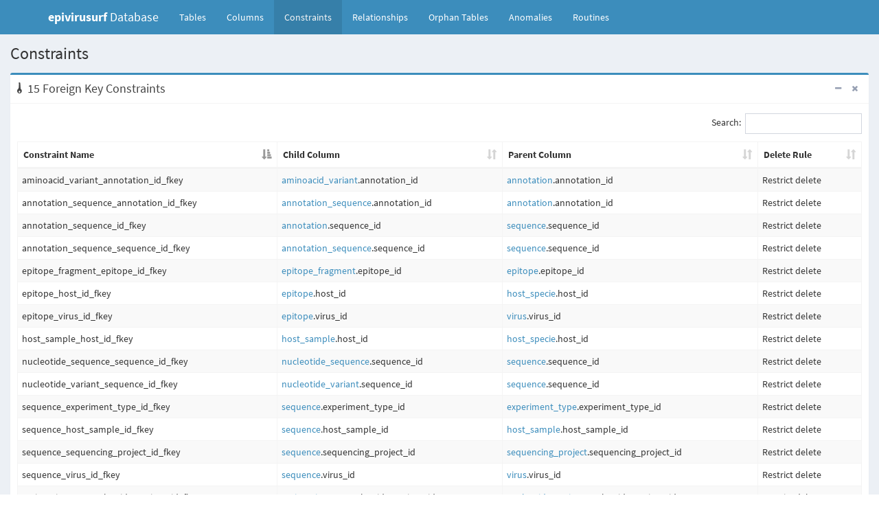

--- FILE ---
content_type: text/html; charset=utf-8
request_url: https://schemaspy.org/samples/epivirusurf/constraints.html
body_size: 2869
content:
<!DOCTYPE html>
<html>
    <head>
        <meta charset="utf-8">
        <meta http-equiv="X-UA-Compatible" content="IE=edge">
        <title>epivirusurf Database</title>
        <!-- Tell the browser to be responsive to screen width -->
        <meta content="width=device-width, initial-scale=1, maximum-scale=1, user-scalable=no" name="viewport">
        <link rel="icon" type="image/png" sizes="16x16" href="favicon.png">
        <!-- Bootstrap 3.3.5 -->
        <link rel="stylesheet" href="bower/admin-lte/bootstrap/css/bootstrap.min.css">
        <!-- Font Awesome -->
        <link rel="stylesheet" href="bower/font-awesome/css/font-awesome.min.css">
        <!-- Ionicons -->
        <link rel="stylesheet" href="bower/ionicons/css/ionicons.min.css">
        <!-- DataTables -->
        <link rel="stylesheet" href="bower/datatables.net-bs/css/dataTables.bootstrap.min.css">
        <link rel="stylesheet" href="bower/datatables.net-buttons-bs/css/buttons.bootstrap.min.css">
        <!-- Code Mirror -->
        <link rel="stylesheet" href="bower/codemirror/codemirror.css">
        <!-- Fonts -->
        <link href='fonts/indieflower/indie-flower.css' rel='stylesheet' type='text/css'>
        <link href='fonts/source-sans-pro/source-sans-pro.css' rel='stylesheet' type='text/css'>

        <!-- Theme style -->
        <link rel="stylesheet" href="bower/admin-lte/dist/css/AdminLTE.min.css">
        <!-- Salvattore -->
        <link rel="stylesheet" href="bower/salvattore/salvattore.css">
        <!-- AdminLTE Skins. Choose a skin from the css/skins
           folder instead of downloading all of them to reduce the load. -->
        <link rel="stylesheet" href="bower/admin-lte/dist/css/skins/_all-skins.min.css">
        <!-- SchemaSpy -->
        <link rel="stylesheet" href="schemaSpy.css">

        <!-- HTML5 Shim and Respond.js IE8 support of HTML5 elements and media queries -->
        <!-- WARNING: Respond.js doesn't work if you view the page via file:// -->
        <!--[if lt IE 9]>
        <script src="bower/html5shiv/html5shiv.min.js"></script>
        <script src="bower/respond/respond.min.js"></script>
        <![endif]-->
    </head>
    <!-- ADD THE CLASS layout-top-nav TO REMOVE THE SIDEBAR. -->
    <body class="hold-transition skin-blue layout-top-nav">
        <div class="wrapper">
            <header class="main-header">
                <nav class="navbar navbar-static-top">
                    <div class="container">
                        <div class="navbar-header">
                            <a href="index.html" class="navbar-brand"><b>epivirusurf</b> Database</a>
                            <button type="button" class="navbar-toggle collapsed" data-toggle="collapse" data-target="#navbar-collapse"><i class="fa fa-bars"></i></button>
                        </div>

                        <!-- Collect the nav links, forms, and other content for toggling -->
                        <div class="collapse navbar-collapse pull-left" id="navbar-collapse">
                            <ul class="nav navbar-nav">
                                <li><a href="index.html">Tables <span class="sr-only">(current)</span></a></li>
                                <li><a href="columns.html" title="All of the columns in the schema">Columns</a></li>
                                <li><a href="constraints.html" title="Useful for diagnosing error messages that just give constraint name or number">Constraints</a></li>
                                <li><a href="relationships.html" title="Diagram of table relationships">Relationships</a></li>
                                <li><a href="orphans.html" title="View of tables with neither parents nor children">Orphan&nbsp;Tables</a></li>
                                <li><a href="anomalies.html" title="Things that might not be quite right">Anomalies</a></li>
                                <li><a href="routines.html" title="Procedures and functions">Routines</a></li>
                            </ul>
                        </div>
                        <!-- /.navbar-collapse -->
                        <!-- Navbar Right Menu -->
                    </div>
                    <!-- /.container-fluid -->
                </nav>
            </header>
            <!-- Main content -->
            <!-- Full Width Column -->
            <div class="content-wrapper">
                <!-- Content Header (Page header) -->
                <section class="content-header">
                    <h1>Constraints</h1>
                </section>
                <!-- Main content -->
                <section class="content">
                    <div class="box box-primary">
                        <div class="box-header with-border">
                            <i class="ion ion-key"></i>
                            <h3 class="box-title">15 Foreign Key Constraints</h3>
                            <div class="box-tools pull-right">
                                <button type="button" class="btn btn-box-tool" data-widget="collapse"><i class="fa fa-minus"></i></button>
                                <button type="button" class="btn btn-box-tool" data-widget="remove"><i class="fa fa-times"></i></button>
                            </div>
                        </div>
                        <div class="box-body">
                            <table id="fk_table" class="table table-bordered table-striped dataTable" role="grid">
                                <thead align='left'>
                                    <tr>
                                        <th>Constraint Name</th>
                                        <th>Child Column</th>
                                        <th>Parent Column</th>
                                        <th>Delete Rule</th>
                                    </tr>
                                </thead>
                                <tbody>
                                    <tr>
                                        <td>aminoacid_variant_annotation_id_fkey</td>
                                        <td>
                                            <table border='0' cellspacing='0' cellpadding='0'>
                                                <tr>
                                                    <td><a href='tables/aminoacid_variant.html'>aminoacid_variant</a><span>.annotation_id</span></td>
                                                </tr>
                                            </table>
                                        </td>
                                        <td>
                                            <table border='0' cellspacing='0' cellpadding='0'>
                                                <tr>
                                                    <td><a href='tables/annotation.html'>annotation</a><span>.annotation_id</span></td>
                                                </tr>
                                            </table>
                                        </td>
                                        <td><span title='Restrict delete:&#10;Parent cannot be deleted if children exist'>Restrict delete</span></td>
                                    </tr>
                                    <tr>
                                        <td>epitope_fragment_epitope_id_fkey</td>
                                        <td>
                                            <table border='0' cellspacing='0' cellpadding='0'>
                                                <tr>
                                                    <td><a href='tables/epitope_fragment.html'>epitope_fragment</a><span>.epitope_id</span></td>
                                                </tr>
                                            </table>
                                        </td>
                                        <td>
                                            <table border='0' cellspacing='0' cellpadding='0'>
                                                <tr>
                                                    <td><a href='tables/epitope.html'>epitope</a><span>.epitope_id</span></td>
                                                </tr>
                                            </table>
                                        </td>
                                        <td><span title='Restrict delete:&#10;Parent cannot be deleted if children exist'>Restrict delete</span></td>
                                    </tr>
                                    <tr>
                                        <td>variant_impact_nucleotide_variant_id_fkey</td>
                                        <td>
                                            <table border='0' cellspacing='0' cellpadding='0'>
                                                <tr>
                                                    <td><a href='tables/variant_impact.html'>variant_impact</a><span>.nucleotide_variant_id</span></td>
                                                </tr>
                                            </table>
                                        </td>
                                        <td>
                                            <table border='0' cellspacing='0' cellpadding='0'>
                                                <tr>
                                                    <td><a href='tables/nucleotide_variant.html'>nucleotide_variant</a><span>.nucleotide_variant_id</span></td>
                                                </tr>
                                            </table>
                                        </td>
                                        <td><span title='Restrict delete:&#10;Parent cannot be deleted if children exist'>Restrict delete</span></td>
                                    </tr>
                                    <tr>
                                        <td>nucleotide_sequence_sequence_id_fkey</td>
                                        <td>
                                            <table border='0' cellspacing='0' cellpadding='0'>
                                                <tr>
                                                    <td><a href='tables/nucleotide_sequence.html'>nucleotide_sequence</a><span>.sequence_id</span></td>
                                                </tr>
                                            </table>
                                        </td>
                                        <td>
                                            <table border='0' cellspacing='0' cellpadding='0'>
                                                <tr>
                                                    <td><a href='tables/sequence.html'>sequence</a><span>.sequence_id</span></td>
                                                </tr>
                                            </table>
                                        </td>
                                        <td><span title='Restrict delete:&#10;Parent cannot be deleted if children exist'>Restrict delete</span></td>
                                    </tr>
                                    <tr>
                                        <td>annotation_sequence_sequence_id_fkey</td>
                                        <td>
                                            <table border='0' cellspacing='0' cellpadding='0'>
                                                <tr>
                                                    <td><a href='tables/annotation_sequence.html'>annotation_sequence</a><span>.sequence_id</span></td>
                                                </tr>
                                            </table>
                                        </td>
                                        <td>
                                            <table border='0' cellspacing='0' cellpadding='0'>
                                                <tr>
                                                    <td><a href='tables/sequence.html'>sequence</a><span>.sequence_id</span></td>
                                                </tr>
                                            </table>
                                        </td>
                                        <td><span title='Restrict delete:&#10;Parent cannot be deleted if children exist'>Restrict delete</span></td>
                                    </tr>
                                    <tr>
                                        <td>annotation_sequence_annotation_id_fkey</td>
                                        <td>
                                            <table border='0' cellspacing='0' cellpadding='0'>
                                                <tr>
                                                    <td><a href='tables/annotation_sequence.html'>annotation_sequence</a><span>.annotation_id</span></td>
                                                </tr>
                                            </table>
                                        </td>
                                        <td>
                                            <table border='0' cellspacing='0' cellpadding='0'>
                                                <tr>
                                                    <td><a href='tables/annotation.html'>annotation</a><span>.annotation_id</span></td>
                                                </tr>
                                            </table>
                                        </td>
                                        <td><span title='Restrict delete:&#10;Parent cannot be deleted if children exist'>Restrict delete</span></td>
                                    </tr>
                                    <tr>
                                        <td>epitope_virus_id_fkey</td>
                                        <td>
                                            <table border='0' cellspacing='0' cellpadding='0'>
                                                <tr>
                                                    <td><a href='tables/epitope.html'>epitope</a><span>.virus_id</span></td>
                                                </tr>
                                            </table>
                                        </td>
                                        <td>
                                            <table border='0' cellspacing='0' cellpadding='0'>
                                                <tr>
                                                    <td><a href='tables/virus.html'>virus</a><span>.virus_id</span></td>
                                                </tr>
                                            </table>
                                        </td>
                                        <td><span title='Restrict delete:&#10;Parent cannot be deleted if children exist'>Restrict delete</span></td>
                                    </tr>
                                    <tr>
                                        <td>epitope_host_id_fkey</td>
                                        <td>
                                            <table border='0' cellspacing='0' cellpadding='0'>
                                                <tr>
                                                    <td><a href='tables/epitope.html'>epitope</a><span>.host_id</span></td>
                                                </tr>
                                            </table>
                                        </td>
                                        <td>
                                            <table border='0' cellspacing='0' cellpadding='0'>
                                                <tr>
                                                    <td><a href='tables/host_specie.html'>host_specie</a><span>.host_id</span></td>
                                                </tr>
                                            </table>
                                        </td>
                                        <td><span title='Restrict delete:&#10;Parent cannot be deleted if children exist'>Restrict delete</span></td>
                                    </tr>
                                    <tr>
                                        <td>annotation_sequence_id_fkey</td>
                                        <td>
                                            <table border='0' cellspacing='0' cellpadding='0'>
                                                <tr>
                                                    <td><a href='tables/annotation.html'>annotation</a><span>.sequence_id</span></td>
                                                </tr>
                                            </table>
                                        </td>
                                        <td>
                                            <table border='0' cellspacing='0' cellpadding='0'>
                                                <tr>
                                                    <td><a href='tables/sequence.html'>sequence</a><span>.sequence_id</span></td>
                                                </tr>
                                            </table>
                                        </td>
                                        <td><span title='Restrict delete:&#10;Parent cannot be deleted if children exist'>Restrict delete</span></td>
                                    </tr>
                                    <tr>
                                        <td>sequence_sequencing_project_id_fkey</td>
                                        <td>
                                            <table border='0' cellspacing='0' cellpadding='0'>
                                                <tr>
                                                    <td><a href='tables/sequence.html'>sequence</a><span>.sequencing_project_id</span></td>
                                                </tr>
                                            </table>
                                        </td>
                                        <td>
                                            <table border='0' cellspacing='0' cellpadding='0'>
                                                <tr>
                                                    <td><a href='tables/sequencing_project.html'>sequencing_project</a><span>.sequencing_project_id</span></td>
                                                </tr>
                                            </table>
                                        </td>
                                        <td><span title='Restrict delete:&#10;Parent cannot be deleted if children exist'>Restrict delete</span></td>
                                    </tr>
                                    <tr>
                                        <td>sequence_host_sample_id_fkey</td>
                                        <td>
                                            <table border='0' cellspacing='0' cellpadding='0'>
                                                <tr>
                                                    <td><a href='tables/sequence.html'>sequence</a><span>.host_sample_id</span></td>
                                                </tr>
                                            </table>
                                        </td>
                                        <td>
                                            <table border='0' cellspacing='0' cellpadding='0'>
                                                <tr>
                                                    <td><a href='tables/host_sample.html'>host_sample</a><span>.host_sample_id</span></td>
                                                </tr>
                                            </table>
                                        </td>
                                        <td><span title='Restrict delete:&#10;Parent cannot be deleted if children exist'>Restrict delete</span></td>
                                    </tr>
                                    <tr>
                                        <td>sequence_virus_id_fkey</td>
                                        <td>
                                            <table border='0' cellspacing='0' cellpadding='0'>
                                                <tr>
                                                    <td><a href='tables/sequence.html'>sequence</a><span>.virus_id</span></td>
                                                </tr>
                                            </table>
                                        </td>
                                        <td>
                                            <table border='0' cellspacing='0' cellpadding='0'>
                                                <tr>
                                                    <td><a href='tables/virus.html'>virus</a><span>.virus_id</span></td>
                                                </tr>
                                            </table>
                                        </td>
                                        <td><span title='Restrict delete:&#10;Parent cannot be deleted if children exist'>Restrict delete</span></td>
                                    </tr>
                                    <tr>
                                        <td>sequence_experiment_type_id_fkey</td>
                                        <td>
                                            <table border='0' cellspacing='0' cellpadding='0'>
                                                <tr>
                                                    <td><a href='tables/sequence.html'>sequence</a><span>.experiment_type_id</span></td>
                                                </tr>
                                            </table>
                                        </td>
                                        <td>
                                            <table border='0' cellspacing='0' cellpadding='0'>
                                                <tr>
                                                    <td><a href='tables/experiment_type.html'>experiment_type</a><span>.experiment_type_id</span></td>
                                                </tr>
                                            </table>
                                        </td>
                                        <td><span title='Restrict delete:&#10;Parent cannot be deleted if children exist'>Restrict delete</span></td>
                                    </tr>
                                    <tr>
                                        <td>nucleotide_variant_sequence_id_fkey</td>
                                        <td>
                                            <table border='0' cellspacing='0' cellpadding='0'>
                                                <tr>
                                                    <td><a href='tables/nucleotide_variant.html'>nucleotide_variant</a><span>.sequence_id</span></td>
                                                </tr>
                                            </table>
                                        </td>
                                        <td>
                                            <table border='0' cellspacing='0' cellpadding='0'>
                                                <tr>
                                                    <td><a href='tables/sequence.html'>sequence</a><span>.sequence_id</span></td>
                                                </tr>
                                            </table>
                                        </td>
                                        <td><span title='Restrict delete:&#10;Parent cannot be deleted if children exist'>Restrict delete</span></td>
                                    </tr>
                                    <tr>
                                        <td>host_sample_host_id_fkey</td>
                                        <td>
                                            <table border='0' cellspacing='0' cellpadding='0'>
                                                <tr>
                                                    <td><a href='tables/host_sample.html'>host_sample</a><span>.host_id</span></td>
                                                </tr>
                                            </table>
                                        </td>
                                        <td>
                                            <table border='0' cellspacing='0' cellpadding='0'>
                                                <tr>
                                                    <td><a href='tables/host_specie.html'>host_specie</a><span>.host_id</span></td>
                                                </tr>
                                            </table>
                                        </td>
                                        <td><span title='Restrict delete:&#10;Parent cannot be deleted if children exist'>Restrict delete</span></td>
                                    </tr>
                                </tbody>
                            </table>
                        </div>
                    </div>
                    <div class="box box-primary">
                        <div class="box-header with-border">
                            <i class="fa fa-sitemap"></i>
                            <h3 class="box-title">Check Constraints</h3>
                            <div class="box-tools pull-right">
                                <button type="button" class="btn btn-box-tool" data-widget="collapse"><i class="fa fa-minus"></i></button>
                                <button type="button" class="btn btn-box-tool" data-widget="remove"><i class="fa fa-times"></i></button>
                            </div>
                        </div>
                        <div class="box-body">
                            <table id="check_table" class="table table-bordered table-striped dataTable" role="grid">
                                <thead align='left'>
                                    <tr>
                                        <th>Table</th>
                                        <th>Constraint Name</th>
                                        <th>Constraint</th>
                                    </tr>
                                </thead>
                                <tbody>
                                </tbody>
                            </table>
                        </div>
                    </div>
                </section>
                <script>
                    var config = {
                        pagination: true
                    }
                </script>
            </div>
            <!-- /.content-wrapper -->
            <footer class="main-footer">
                <div>
                    <div class="pull-right hidden-xs">
                        <a href="https://github.com/schemaspy/schemaspy" title="GitHub for SchemaSpy"><i class="fa fa-github-square fa-2x"></i></a>
                        <a href="http://stackoverflow.com/questions/tagged/schemaspy" title="StackOverflow for SchemaSpy"><i class="fa fa-stack-overflow fa-2x"></i></a>
                    </div>
                    <strong>Generated by <a href="http://schemaspy.org/" class="logo-text"><i class="fa fa-database"></i> SchemaSpy 6.1.0</a></strong>
                </div>
                <!-- /.container -->
            </footer>
        </div>
        <!-- ./wrapper -->

        <!-- jQuery 2.2.3 -->
        <script src="bower/admin-lte/plugins/jQuery/jquery-2.2.3.min.js"></script>
        <script src="bower/admin-lte/plugins/jQueryUI/jquery-ui.min.js"></script>
        <!-- Bootstrap 3.3.5 -->
        <script src="bower/admin-lte/bootstrap/js/bootstrap.min.js"></script>
        <!-- DataTables -->
        <script src="bower/datatables.net/jquery.dataTables.min.js"></script>
        <script src="bower/datatables.net-bs/js/dataTables.bootstrap.min.js"></script>
        <script src="bower/datatables.net-buttons/dataTables.buttons.min.js"></script>
        <script src="bower/datatables.net-buttons-bs/js/buttons.bootstrap.min.js"></script>
        <script src="bower/datatables.net-buttons/buttons.html5.min.js"></script>
        <script src="bower/datatables.net-buttons/buttons.print.min.js"></script>
        <script src="bower/datatables.net-buttons/buttons.colVis.min.js"></script>
        <!-- SheetJS -->
        <script src="bower/js-xlsx/xlsx.full.min.js"></script>
        <!-- pdfmake -->
        <script src="bower/pdfmake/pdfmake.min.js"></script>
        <script src="bower/pdfmake/vfs_fonts.js"></script>
        <!-- SlimScroll -->
        <script src="bower/admin-lte/plugins/slimScroll/jquery.slimscroll.min.js"></script>
        <!-- FastClick -->
        <script src="bower/admin-lte/plugins/fastclick/fastclick.js"></script>
        <!-- Salvattore -->
        <script src="bower/salvattore/salvattore.min.js"></script>
        <!-- AnchorJS -->
        <script src="bower/anchor-js/anchor.min.js"></script>
        <!-- CodeMirror -->
        <script src="bower/codemirror/codemirror.js"></script>
        <script src="bower/codemirror/sql.js"></script>
        <!-- AdminLTE App -->
        <script src="bower/admin-lte/dist/js/app.min.js"></script>
        <script src="constraint.js"></script>
        <script src="schemaSpy.js"></script>
    </body>
</html>

--- FILE ---
content_type: text/css; charset=utf-8
request_url: https://schemaspy.org/samples/epivirusurf/bower/salvattore/salvattore.css
body_size: -48
content:
/*
   Spezific styling for salvattore
   Feel free to edit it as you like
   More info at http://salvattore.com
 */

/* Base styles */
.column {
    float: left;
}
.size-1of5 {
    width: 20%;
}
.size-1of4 {
    width: 25%;
}
.size-1of3 {
    width: 33.333%;
}
.size-1of2 {
    width: 50%;
}

/* Configurate salvattore with media queries */
@media screen and (max-width: 450px) {
    #grid[data-columns]::before {
        content: '1 .column';
    }
}

@media screen and (min-width: 451px) and (max-width: 700px) {
    #grid[data-columns]::before {
        content: '2 .column.size-1of2';
    }
}

@media screen and (min-width: 701px) and (max-width: 850px) {
    #grid[data-columns]::before {
        content: '3 .column.size-1of3';
    }
}

@media screen and (min-width: 851px) and (max-width: 1600px) {
    #grid[data-columns]::before {
        content: '4 .column.size-1of4';
    }
}

@media screen and (min-width: 1601px) {
    #grid[data-columns]::before {
        content: '5 .column.size-1of5';
    }
}

--- FILE ---
content_type: application/javascript; charset=utf-8
request_url: https://schemaspy.org/samples/epivirusurf/bower/codemirror/codemirror.js
body_size: 102560
content:
// CodeMirror, copyright (c) by Marijn Haverbeke and others
// Distributed under an MIT license: http://codemirror.net/LICENSE

// This is CodeMirror (http://codemirror.net), a code editor
// implemented in JavaScript on top of the browser's DOM.
//
// You can find some technical background for some of the code below
// at http://marijnhaverbeke.nl/blog/#cm-internals .

(function (global, factory) {
	typeof exports === 'object' && typeof module !== 'undefined' ? module.exports = factory() :
	typeof define === 'function' && define.amd ? define(factory) :
	(global.CodeMirror = factory());
}(this, (function () { 'use strict';

// Kludges for bugs and behavior differences that can't be feature
// detected are enabled based on userAgent etc sniffing.
var userAgent = navigator.userAgent;
var platform = navigator.platform;

var gecko = /gecko\/\d/i.test(userAgent);
var ie_upto10 = /MSIE \d/.test(userAgent);
var ie_11up = /Trident\/(?:[7-9]|\d{2,})\..*rv:(\d+)/.exec(userAgent);
var edge = /Edge\/(\d+)/.exec(userAgent);
var ie = ie_upto10 || ie_11up || edge;
var ie_version = ie && (ie_upto10 ? document.documentMode || 6 : +(edge || ie_11up)[1]);
var webkit = !edge && /WebKit\//.test(userAgent);
var qtwebkit = webkit && /Qt\/\d+\.\d+/.test(userAgent);
var chrome = !edge && /Chrome\//.test(userAgent);
var presto = /Opera\//.test(userAgent);
var safari = /Apple Computer/.test(navigator.vendor);
var mac_geMountainLion = /Mac OS X 1\d\D([8-9]|\d\d)\D/.test(userAgent);
var phantom = /PhantomJS/.test(userAgent);

var ios = !edge && /AppleWebKit/.test(userAgent) && /Mobile\/\w+/.test(userAgent);
var android = /Android/.test(userAgent);
// This is woefully incomplete. Suggestions for alternative methods welcome.
var mobile = ios || android || /webOS|BlackBerry|Opera Mini|Opera Mobi|IEMobile/i.test(userAgent);
var mac = ios || /Mac/.test(platform);
var chromeOS = /\bCrOS\b/.test(userAgent);
var windows = /win/i.test(platform);

var presto_version = presto && userAgent.match(/Version\/(\d*\.\d*)/);
if (presto_version) { presto_version = Number(presto_version[1]); }
if (presto_version && presto_version >= 15) { presto = false; webkit = true; }
// Some browsers use the wrong event properties to signal cmd/ctrl on OS X
var flipCtrlCmd = mac && (qtwebkit || presto && (presto_version == null || presto_version < 12.11));
var captureRightClick = gecko || (ie && ie_version >= 9);

function classTest(cls) { return new RegExp("(^|\\s)" + cls + "(?:$|\\s)\\s*") }

var rmClass = function(node, cls) {
  var current = node.className;
  var match = classTest(cls).exec(current);
  if (match) {
    var after = current.slice(match.index + match[0].length);
    node.className = current.slice(0, match.index) + (after ? match[1] + after : "");
  }
};

function removeChildren(e) {
  for (var count = e.childNodes.length; count > 0; --count)
    { e.removeChild(e.firstChild); }
  return e
}

function removeChildrenAndAdd(parent, e) {
  return removeChildren(parent).appendChild(e)
}

function elt(tag, content, className, style) {
  var e = document.createElement(tag);
  if (className) { e.className = className; }
  if (style) { e.style.cssText = style; }
  if (typeof content == "string") { e.appendChild(document.createTextNode(content)); }
  else if (content) { for (var i = 0; i < content.length; ++i) { e.appendChild(content[i]); } }
  return e
}
// wrapper for elt, which removes the elt from the accessibility tree
function eltP(tag, content, className, style) {
  var e = elt(tag, content, className, style);
  e.setAttribute("role", "presentation");
  return e
}

var range;
if (document.createRange) { range = function(node, start, end, endNode) {
  var r = document.createRange();
  r.setEnd(endNode || node, end);
  r.setStart(node, start);
  return r
}; }
else { range = function(node, start, end) {
  var r = document.body.createTextRange();
  try { r.moveToElementText(node.parentNode); }
  catch(e) { return r }
  r.collapse(true);
  r.moveEnd("character", end);
  r.moveStart("character", start);
  return r
}; }

function contains(parent, child) {
  if (child.nodeType == 3) // Android browser always returns false when child is a textnode
    { child = child.parentNode; }
  if (parent.contains)
    { return parent.contains(child) }
  do {
    if (child.nodeType == 11) { child = child.host; }
    if (child == parent) { return true }
  } while (child = child.parentNode)
}

function activeElt() {
  // IE and Edge may throw an "Unspecified Error" when accessing document.activeElement.
  // IE < 10 will throw when accessed while the page is loading or in an iframe.
  // IE > 9 and Edge will throw when accessed in an iframe if document.body is unavailable.
  var activeElement;
  try {
    activeElement = document.activeElement;
  } catch(e) {
    activeElement = document.body || null;
  }
  while (activeElement && activeElement.shadowRoot && activeElement.shadowRoot.activeElement)
    { activeElement = activeElement.shadowRoot.activeElement; }
  return activeElement
}

function addClass(node, cls) {
  var current = node.className;
  if (!classTest(cls).test(current)) { node.className += (current ? " " : "") + cls; }
}
function joinClasses(a, b) {
  var as = a.split(" ");
  for (var i = 0; i < as.length; i++)
    { if (as[i] && !classTest(as[i]).test(b)) { b += " " + as[i]; } }
  return b
}

var selectInput = function(node) { node.select(); };
if (ios) // Mobile Safari apparently has a bug where select() is broken.
  { selectInput = function(node) { node.selectionStart = 0; node.selectionEnd = node.value.length; }; }
else if (ie) // Suppress mysterious IE10 errors
  { selectInput = function(node) { try { node.select(); } catch(_e) {} }; }

function bind(f) {
  var args = Array.prototype.slice.call(arguments, 1);
  return function(){return f.apply(null, args)}
}

function copyObj(obj, target, overwrite) {
  if (!target) { target = {}; }
  for (var prop in obj)
    { if (obj.hasOwnProperty(prop) && (overwrite !== false || !target.hasOwnProperty(prop)))
      { target[prop] = obj[prop]; } }
  return target
}

// Counts the column offset in a string, taking tabs into account.
// Used mostly to find indentation.
function countColumn(string, end, tabSize, startIndex, startValue) {
  if (end == null) {
    end = string.search(/[^\s\u00a0]/);
    if (end == -1) { end = string.length; }
  }
  for (var i = startIndex || 0, n = startValue || 0;;) {
    var nextTab = string.indexOf("\t", i);
    if (nextTab < 0 || nextTab >= end)
      { return n + (end - i) }
    n += nextTab - i;
    n += tabSize - (n % tabSize);
    i = nextTab + 1;
  }
}

var Delayed = function() {this.id = null;};
Delayed.prototype.set = function (ms, f) {
  clearTimeout(this.id);
  this.id = setTimeout(f, ms);
};

function indexOf(array, elt) {
  for (var i = 0; i < array.length; ++i)
    { if (array[i] == elt) { return i } }
  return -1
}

// Number of pixels added to scroller and sizer to hide scrollbar
var scrollerGap = 30;

// Returned or thrown by various protocols to signal 'I'm not
// handling this'.
var Pass = {toString: function(){return "CodeMirror.Pass"}};

// Reused option objects for setSelection & friends
var sel_dontScroll = {scroll: false};
var sel_mouse = {origin: "*mouse"};
var sel_move = {origin: "+move"};

// The inverse of countColumn -- find the offset that corresponds to
// a particular column.
function findColumn(string, goal, tabSize) {
  for (var pos = 0, col = 0;;) {
    var nextTab = string.indexOf("\t", pos);
    if (nextTab == -1) { nextTab = string.length; }
    var skipped = nextTab - pos;
    if (nextTab == string.length || col + skipped >= goal)
      { return pos + Math.min(skipped, goal - col) }
    col += nextTab - pos;
    col += tabSize - (col % tabSize);
    pos = nextTab + 1;
    if (col >= goal) { return pos }
  }
}

var spaceStrs = [""];
function spaceStr(n) {
  while (spaceStrs.length <= n)
    { spaceStrs.push(lst(spaceStrs) + " "); }
  return spaceStrs[n]
}

function lst(arr) { return arr[arr.length-1] }

function map(array, f) {
  var out = [];
  for (var i = 0; i < array.length; i++) { out[i] = f(array[i], i); }
  return out
}

function insertSorted(array, value, score) {
  var pos = 0, priority = score(value);
  while (pos < array.length && score(array[pos]) <= priority) { pos++; }
  array.splice(pos, 0, value);
}

function nothing() {}

function createObj(base, props) {
  var inst;
  if (Object.create) {
    inst = Object.create(base);
  } else {
    nothing.prototype = base;
    inst = new nothing();
  }
  if (props) { copyObj(props, inst); }
  return inst
}

var nonASCIISingleCaseWordChar = /[\u00df\u0587\u0590-\u05f4\u0600-\u06ff\u3040-\u309f\u30a0-\u30ff\u3400-\u4db5\u4e00-\u9fcc\uac00-\ud7af]/;
function isWordCharBasic(ch) {
  return /\w/.test(ch) || ch > "\x80" &&
    (ch.toUpperCase() != ch.toLowerCase() || nonASCIISingleCaseWordChar.test(ch))
}
function isWordChar(ch, helper) {
  if (!helper) { return isWordCharBasic(ch) }
  if (helper.source.indexOf("\\w") > -1 && isWordCharBasic(ch)) { return true }
  return helper.test(ch)
}

function isEmpty(obj) {
  for (var n in obj) { if (obj.hasOwnProperty(n) && obj[n]) { return false } }
  return true
}

// Extending unicode characters. A series of a non-extending char +
// any number of extending chars is treated as a single unit as far
// as editing and measuring is concerned. This is not fully correct,
// since some scripts/fonts/browsers also treat other configurations
// of code points as a group.
var extendingChars = /[\u0300-\u036f\u0483-\u0489\u0591-\u05bd\u05bf\u05c1\u05c2\u05c4\u05c5\u05c7\u0610-\u061a\u064b-\u065e\u0670\u06d6-\u06dc\u06de-\u06e4\u06e7\u06e8\u06ea-\u06ed\u0711\u0730-\u074a\u07a6-\u07b0\u07eb-\u07f3\u0816-\u0819\u081b-\u0823\u0825-\u0827\u0829-\u082d\u0900-\u0902\u093c\u0941-\u0948\u094d\u0951-\u0955\u0962\u0963\u0981\u09bc\u09be\u09c1-\u09c4\u09cd\u09d7\u09e2\u09e3\u0a01\u0a02\u0a3c\u0a41\u0a42\u0a47\u0a48\u0a4b-\u0a4d\u0a51\u0a70\u0a71\u0a75\u0a81\u0a82\u0abc\u0ac1-\u0ac5\u0ac7\u0ac8\u0acd\u0ae2\u0ae3\u0b01\u0b3c\u0b3e\u0b3f\u0b41-\u0b44\u0b4d\u0b56\u0b57\u0b62\u0b63\u0b82\u0bbe\u0bc0\u0bcd\u0bd7\u0c3e-\u0c40\u0c46-\u0c48\u0c4a-\u0c4d\u0c55\u0c56\u0c62\u0c63\u0cbc\u0cbf\u0cc2\u0cc6\u0ccc\u0ccd\u0cd5\u0cd6\u0ce2\u0ce3\u0d3e\u0d41-\u0d44\u0d4d\u0d57\u0d62\u0d63\u0dca\u0dcf\u0dd2-\u0dd4\u0dd6\u0ddf\u0e31\u0e34-\u0e3a\u0e47-\u0e4e\u0eb1\u0eb4-\u0eb9\u0ebb\u0ebc\u0ec8-\u0ecd\u0f18\u0f19\u0f35\u0f37\u0f39\u0f71-\u0f7e\u0f80-\u0f84\u0f86\u0f87\u0f90-\u0f97\u0f99-\u0fbc\u0fc6\u102d-\u1030\u1032-\u1037\u1039\u103a\u103d\u103e\u1058\u1059\u105e-\u1060\u1071-\u1074\u1082\u1085\u1086\u108d\u109d\u135f\u1712-\u1714\u1732-\u1734\u1752\u1753\u1772\u1773\u17b7-\u17bd\u17c6\u17c9-\u17d3\u17dd\u180b-\u180d\u18a9\u1920-\u1922\u1927\u1928\u1932\u1939-\u193b\u1a17\u1a18\u1a56\u1a58-\u1a5e\u1a60\u1a62\u1a65-\u1a6c\u1a73-\u1a7c\u1a7f\u1b00-\u1b03\u1b34\u1b36-\u1b3a\u1b3c\u1b42\u1b6b-\u1b73\u1b80\u1b81\u1ba2-\u1ba5\u1ba8\u1ba9\u1c2c-\u1c33\u1c36\u1c37\u1cd0-\u1cd2\u1cd4-\u1ce0\u1ce2-\u1ce8\u1ced\u1dc0-\u1de6\u1dfd-\u1dff\u200c\u200d\u20d0-\u20f0\u2cef-\u2cf1\u2de0-\u2dff\u302a-\u302f\u3099\u309a\ua66f-\ua672\ua67c\ua67d\ua6f0\ua6f1\ua802\ua806\ua80b\ua825\ua826\ua8c4\ua8e0-\ua8f1\ua926-\ua92d\ua947-\ua951\ua980-\ua982\ua9b3\ua9b6-\ua9b9\ua9bc\uaa29-\uaa2e\uaa31\uaa32\uaa35\uaa36\uaa43\uaa4c\uaab0\uaab2-\uaab4\uaab7\uaab8\uaabe\uaabf\uaac1\uabe5\uabe8\uabed\udc00-\udfff\ufb1e\ufe00-\ufe0f\ufe20-\ufe26\uff9e\uff9f]/;
function isExtendingChar(ch) { return ch.charCodeAt(0) >= 768 && extendingChars.test(ch) }

// Returns a number from the range [`0`; `str.length`] unless `pos` is outside that range.
function skipExtendingChars(str, pos, dir) {
  while ((dir < 0 ? pos > 0 : pos < str.length) && isExtendingChar(str.charAt(pos))) { pos += dir; }
  return pos
}

// Returns the value from the range [`from`; `to`] that satisfies
// `pred` and is closest to `from`. Assumes that at least `to` satisfies `pred`.
function findFirst(pred, from, to) {
  for (;;) {
    if (Math.abs(from - to) <= 1) { return pred(from) ? from : to }
    var mid = Math.floor((from + to) / 2);
    if (pred(mid)) { to = mid; }
    else { from = mid; }
  }
}

// The display handles the DOM integration, both for input reading
// and content drawing. It holds references to DOM nodes and
// display-related state.

function Display(place, doc, input) {
  var d = this;
  this.input = input;

  // Covers bottom-right square when both scrollbars are present.
  d.scrollbarFiller = elt("div", null, "CodeMirror-scrollbar-filler");
  d.scrollbarFiller.setAttribute("cm-not-content", "true");
  // Covers bottom of gutter when coverGutterNextToScrollbar is on
  // and h scrollbar is present.
  d.gutterFiller = elt("div", null, "CodeMirror-gutter-filler");
  d.gutterFiller.setAttribute("cm-not-content", "true");
  // Will contain the actual code, positioned to cover the viewport.
  d.lineDiv = eltP("div", null, "CodeMirror-code");
  // Elements are added to these to represent selection and cursors.
  d.selectionDiv = elt("div", null, null, "position: relative; z-index: 1");
  d.cursorDiv = elt("div", null, "CodeMirror-cursors");
  // A visibility: hidden element used to find the size of things.
  d.measure = elt("div", null, "CodeMirror-measure");
  // When lines outside of the viewport are measured, they are drawn in this.
  d.lineMeasure = elt("div", null, "CodeMirror-measure");
  // Wraps everything that needs to exist inside the vertically-padded coordinate system
  d.lineSpace = eltP("div", [d.measure, d.lineMeasure, d.selectionDiv, d.cursorDiv, d.lineDiv],
                    null, "position: relative; outline: none");
  var lines = eltP("div", [d.lineSpace], "CodeMirror-lines");
  // Moved around its parent to cover visible view.
  d.mover = elt("div", [lines], null, "position: relative");
  // Set to the height of the document, allowing scrolling.
  d.sizer = elt("div", [d.mover], "CodeMirror-sizer");
  d.sizerWidth = null;
  // Behavior of elts with overflow: auto and padding is
  // inconsistent across browsers. This is used to ensure the
  // scrollable area is big enough.
  d.heightForcer = elt("div", null, null, "position: absolute; height: " + scrollerGap + "px; width: 1px;");
  // Will contain the gutters, if any.
  d.gutters = elt("div", null, "CodeMirror-gutters");
  d.lineGutter = null;
  // Actual scrollable element.
  d.scroller = elt("div", [d.sizer, d.heightForcer, d.gutters], "CodeMirror-scroll");
  d.scroller.setAttribute("tabIndex", "-1");
  // The element in which the editor lives.
  d.wrapper = elt("div", [d.scrollbarFiller, d.gutterFiller, d.scroller], "CodeMirror");

  // Work around IE7 z-index bug (not perfect, hence IE7 not really being supported)
  if (ie && ie_version < 8) { d.gutters.style.zIndex = -1; d.scroller.style.paddingRight = 0; }
  if (!webkit && !(gecko && mobile)) { d.scroller.draggable = true; }

  if (place) {
    if (place.appendChild) { place.appendChild(d.wrapper); }
    else { place(d.wrapper); }
  }

  // Current rendered range (may be bigger than the view window).
  d.viewFrom = d.viewTo = doc.first;
  d.reportedViewFrom = d.reportedViewTo = doc.first;
  // Information about the rendered lines.
  d.view = [];
  d.renderedView = null;
  // Holds info about a single rendered line when it was rendered
  // for measurement, while not in view.
  d.externalMeasured = null;
  // Empty space (in pixels) above the view
  d.viewOffset = 0;
  d.lastWrapHeight = d.lastWrapWidth = 0;
  d.updateLineNumbers = null;

  d.nativeBarWidth = d.barHeight = d.barWidth = 0;
  d.scrollbarsClipped = false;

  // Used to only resize the line number gutter when necessary (when
  // the amount of lines crosses a boundary that makes its width change)
  d.lineNumWidth = d.lineNumInnerWidth = d.lineNumChars = null;
  // Set to true when a non-horizontal-scrolling line widget is
  // added. As an optimization, line widget aligning is skipped when
  // this is false.
  d.alignWidgets = false;

  d.cachedCharWidth = d.cachedTextHeight = d.cachedPaddingH = null;

  // Tracks the maximum line length so that the horizontal scrollbar
  // can be kept static when scrolling.
  d.maxLine = null;
  d.maxLineLength = 0;
  d.maxLineChanged = false;

  // Used for measuring wheel scrolling granularity
  d.wheelDX = d.wheelDY = d.wheelStartX = d.wheelStartY = null;

  // True when shift is held down.
  d.shift = false;

  // Used to track whether anything happened since the context menu
  // was opened.
  d.selForContextMenu = null;

  d.activeTouch = null;

  input.init(d);
}

// Find the line object corresponding to the given line number.
function getLine(doc, n) {
  n -= doc.first;
  if (n < 0 || n >= doc.size) { throw new Error("There is no line " + (n + doc.first) + " in the document.") }
  var chunk = doc;
  while (!chunk.lines) {
    for (var i = 0;; ++i) {
      var child = chunk.children[i], sz = child.chunkSize();
      if (n < sz) { chunk = child; break }
      n -= sz;
    }
  }
  return chunk.lines[n]
}

// Get the part of a document between two positions, as an array of
// strings.
function getBetween(doc, start, end) {
  var out = [], n = start.line;
  doc.iter(start.line, end.line + 1, function (line) {
    var text = line.text;
    if (n == end.line) { text = text.slice(0, end.ch); }
    if (n == start.line) { text = text.slice(start.ch); }
    out.push(text);
    ++n;
  });
  return out
}
// Get the lines between from and to, as array of strings.
function getLines(doc, from, to) {
  var out = [];
  doc.iter(from, to, function (line) { out.push(line.text); }); // iter aborts when callback returns truthy value
  return out
}

// Update the height of a line, propagating the height change
// upwards to parent nodes.
function updateLineHeight(line, height) {
  var diff = height - line.height;
  if (diff) { for (var n = line; n; n = n.parent) { n.height += diff; } }
}

// Given a line object, find its line number by walking up through
// its parent links.
function lineNo(line) {
  if (line.parent == null) { return null }
  var cur = line.parent, no = indexOf(cur.lines, line);
  for (var chunk = cur.parent; chunk; cur = chunk, chunk = chunk.parent) {
    for (var i = 0;; ++i) {
      if (chunk.children[i] == cur) { break }
      no += chunk.children[i].chunkSize();
    }
  }
  return no + cur.first
}

// Find the line at the given vertical position, using the height
// information in the document tree.
function lineAtHeight(chunk, h) {
  var n = chunk.first;
  outer: do {
    for (var i$1 = 0; i$1 < chunk.children.length; ++i$1) {
      var child = chunk.children[i$1], ch = child.height;
      if (h < ch) { chunk = child; continue outer }
      h -= ch;
      n += child.chunkSize();
    }
    return n
  } while (!chunk.lines)
  var i = 0;
  for (; i < chunk.lines.length; ++i) {
    var line = chunk.lines[i], lh = line.height;
    if (h < lh) { break }
    h -= lh;
  }
  return n + i
}

function isLine(doc, l) {return l >= doc.first && l < doc.first + doc.size}

function lineNumberFor(options, i) {
  return String(options.lineNumberFormatter(i + options.firstLineNumber))
}

// A Pos instance represents a position within the text.
function Pos(line, ch, sticky) {
  if ( sticky === void 0 ) sticky = null;

  if (!(this instanceof Pos)) { return new Pos(line, ch, sticky) }
  this.line = line;
  this.ch = ch;
  this.sticky = sticky;
}

// Compare two positions, return 0 if they are the same, a negative
// number when a is less, and a positive number otherwise.
function cmp(a, b) { return a.line - b.line || a.ch - b.ch }

function equalCursorPos(a, b) { return a.sticky == b.sticky && cmp(a, b) == 0 }

function copyPos(x) {return Pos(x.line, x.ch)}
function maxPos(a, b) { return cmp(a, b) < 0 ? b : a }
function minPos(a, b) { return cmp(a, b) < 0 ? a : b }

// Most of the external API clips given positions to make sure they
// actually exist within the document.
function clipLine(doc, n) {return Math.max(doc.first, Math.min(n, doc.first + doc.size - 1))}
function clipPos(doc, pos) {
  if (pos.line < doc.first) { return Pos(doc.first, 0) }
  var last = doc.first + doc.size - 1;
  if (pos.line > last) { return Pos(last, getLine(doc, last).text.length) }
  return clipToLen(pos, getLine(doc, pos.line).text.length)
}
function clipToLen(pos, linelen) {
  var ch = pos.ch;
  if (ch == null || ch > linelen) { return Pos(pos.line, linelen) }
  else if (ch < 0) { return Pos(pos.line, 0) }
  else { return pos }
}
function clipPosArray(doc, array) {
  var out = [];
  for (var i = 0; i < array.length; i++) { out[i] = clipPos(doc, array[i]); }
  return out
}

// Optimize some code when these features are not used.
var sawReadOnlySpans = false;
var sawCollapsedSpans = false;

function seeReadOnlySpans() {
  sawReadOnlySpans = true;
}

function seeCollapsedSpans() {
  sawCollapsedSpans = true;
}

// TEXTMARKER SPANS

function MarkedSpan(marker, from, to) {
  this.marker = marker;
  this.from = from; this.to = to;
}

// Search an array of spans for a span matching the given marker.
function getMarkedSpanFor(spans, marker) {
  if (spans) { for (var i = 0; i < spans.length; ++i) {
    var span = spans[i];
    if (span.marker == marker) { return span }
  } }
}
// Remove a span from an array, returning undefined if no spans are
// left (we don't store arrays for lines without spans).
function removeMarkedSpan(spans, span) {
  var r;
  for (var i = 0; i < spans.length; ++i)
    { if (spans[i] != span) { (r || (r = [])).push(spans[i]); } }
  return r
}
// Add a span to a line.
function addMarkedSpan(line, span) {
  line.markedSpans = line.markedSpans ? line.markedSpans.concat([span]) : [span];
  span.marker.attachLine(line);
}

// Used for the algorithm that adjusts markers for a change in the
// document. These functions cut an array of spans at a given
// character position, returning an array of remaining chunks (or
// undefined if nothing remains).
function markedSpansBefore(old, startCh, isInsert) {
  var nw;
  if (old) { for (var i = 0; i < old.length; ++i) {
    var span = old[i], marker = span.marker;
    var startsBefore = span.from == null || (marker.inclusiveLeft ? span.from <= startCh : span.from < startCh);
    if (startsBefore || span.from == startCh && marker.type == "bookmark" && (!isInsert || !span.marker.insertLeft)) {
      var endsAfter = span.to == null || (marker.inclusiveRight ? span.to >= startCh : span.to > startCh);(nw || (nw = [])).push(new MarkedSpan(marker, span.from, endsAfter ? null : span.to));
    }
  } }
  return nw
}
function markedSpansAfter(old, endCh, isInsert) {
  var nw;
  if (old) { for (var i = 0; i < old.length; ++i) {
    var span = old[i], marker = span.marker;
    var endsAfter = span.to == null || (marker.inclusiveRight ? span.to >= endCh : span.to > endCh);
    if (endsAfter || span.from == endCh && marker.type == "bookmark" && (!isInsert || span.marker.insertLeft)) {
      var startsBefore = span.from == null || (marker.inclusiveLeft ? span.from <= endCh : span.from < endCh);(nw || (nw = [])).push(new MarkedSpan(marker, startsBefore ? null : span.from - endCh,
                                            span.to == null ? null : span.to - endCh));
    }
  } }
  return nw
}

// Given a change object, compute the new set of marker spans that
// cover the line in which the change took place. Removes spans
// entirely within the change, reconnects spans belonging to the
// same marker that appear on both sides of the change, and cuts off
// spans partially within the change. Returns an array of span
// arrays with one element for each line in (after) the change.
function stretchSpansOverChange(doc, change) {
  if (change.full) { return null }
  var oldFirst = isLine(doc, change.from.line) && getLine(doc, change.from.line).markedSpans;
  var oldLast = isLine(doc, change.to.line) && getLine(doc, change.to.line).markedSpans;
  if (!oldFirst && !oldLast) { return null }

  var startCh = change.from.ch, endCh = change.to.ch, isInsert = cmp(change.from, change.to) == 0;
  // Get the spans that 'stick out' on both sides
  var first = markedSpansBefore(oldFirst, startCh, isInsert);
  var last = markedSpansAfter(oldLast, endCh, isInsert);

  // Next, merge those two ends
  var sameLine = change.text.length == 1, offset = lst(change.text).length + (sameLine ? startCh : 0);
  if (first) {
    // Fix up .to properties of first
    for (var i = 0; i < first.length; ++i) {
      var span = first[i];
      if (span.to == null) {
        var found = getMarkedSpanFor(last, span.marker);
        if (!found) { span.to = startCh; }
        else if (sameLine) { span.to = found.to == null ? null : found.to + offset; }
      }
    }
  }
  if (last) {
    // Fix up .from in last (or move them into first in case of sameLine)
    for (var i$1 = 0; i$1 < last.length; ++i$1) {
      var span$1 = last[i$1];
      if (span$1.to != null) { span$1.to += offset; }
      if (span$1.from == null) {
        var found$1 = getMarkedSpanFor(first, span$1.marker);
        if (!found$1) {
          span$1.from = offset;
          if (sameLine) { (first || (first = [])).push(span$1); }
        }
      } else {
        span$1.from += offset;
        if (sameLine) { (first || (first = [])).push(span$1); }
      }
    }
  }
  // Make sure we didn't create any zero-length spans
  if (first) { first = clearEmptySpans(first); }
  if (last && last != first) { last = clearEmptySpans(last); }

  var newMarkers = [first];
  if (!sameLine) {
    // Fill gap with whole-line-spans
    var gap = change.text.length - 2, gapMarkers;
    if (gap > 0 && first)
      { for (var i$2 = 0; i$2 < first.length; ++i$2)
        { if (first[i$2].to == null)
          { (gapMarkers || (gapMarkers = [])).push(new MarkedSpan(first[i$2].marker, null, null)); } } }
    for (var i$3 = 0; i$3 < gap; ++i$3)
      { newMarkers.push(gapMarkers); }
    newMarkers.push(last);
  }
  return newMarkers
}

// Remove spans that are empty and don't have a clearWhenEmpty
// option of false.
function clearEmptySpans(spans) {
  for (var i = 0; i < spans.length; ++i) {
    var span = spans[i];
    if (span.from != null && span.from == span.to && span.marker.clearWhenEmpty !== false)
      { spans.splice(i--, 1); }
  }
  if (!spans.length) { return null }
  return spans
}

// Used to 'clip' out readOnly ranges when making a change.
function removeReadOnlyRanges(doc, from, to) {
  var markers = null;
  doc.iter(from.line, to.line + 1, function (line) {
    if (line.markedSpans) { for (var i = 0; i < line.markedSpans.length; ++i) {
      var mark = line.markedSpans[i].marker;
      if (mark.readOnly && (!markers || indexOf(markers, mark) == -1))
        { (markers || (markers = [])).push(mark); }
    } }
  });
  if (!markers) { return null }
  var parts = [{from: from, to: to}];
  for (var i = 0; i < markers.length; ++i) {
    var mk = markers[i], m = mk.find(0);
    for (var j = 0; j < parts.length; ++j) {
      var p = parts[j];
      if (cmp(p.to, m.from) < 0 || cmp(p.from, m.to) > 0) { continue }
      var newParts = [j, 1], dfrom = cmp(p.from, m.from), dto = cmp(p.to, m.to);
      if (dfrom < 0 || !mk.inclusiveLeft && !dfrom)
        { newParts.push({from: p.from, to: m.from}); }
      if (dto > 0 || !mk.inclusiveRight && !dto)
        { newParts.push({from: m.to, to: p.to}); }
      parts.splice.apply(parts, newParts);
      j += newParts.length - 3;
    }
  }
  return parts
}

// Connect or disconnect spans from a line.
function detachMarkedSpans(line) {
  var spans = line.markedSpans;
  if (!spans) { return }
  for (var i = 0; i < spans.length; ++i)
    { spans[i].marker.detachLine(line); }
  line.markedSpans = null;
}
function attachMarkedSpans(line, spans) {
  if (!spans) { return }
  for (var i = 0; i < spans.length; ++i)
    { spans[i].marker.attachLine(line); }
  line.markedSpans = spans;
}

// Helpers used when computing which overlapping collapsed span
// counts as the larger one.
function extraLeft(marker) { return marker.inclusiveLeft ? -1 : 0 }
function extraRight(marker) { return marker.inclusiveRight ? 1 : 0 }

// Returns a number indicating which of two overlapping collapsed
// spans is larger (and thus includes the other). Falls back to
// comparing ids when the spans cover exactly the same range.
function compareCollapsedMarkers(a, b) {
  var lenDiff = a.lines.length - b.lines.length;
  if (lenDiff != 0) { return lenDiff }
  var aPos = a.find(), bPos = b.find();
  var fromCmp = cmp(aPos.from, bPos.from) || extraLeft(a) - extraLeft(b);
  if (fromCmp) { return -fromCmp }
  var toCmp = cmp(aPos.to, bPos.to) || extraRight(a) - extraRight(b);
  if (toCmp) { return toCmp }
  return b.id - a.id
}

// Find out whether a line ends or starts in a collapsed span. If
// so, return the marker for that span.
function collapsedSpanAtSide(line, start) {
  var sps = sawCollapsedSpans && line.markedSpans, found;
  if (sps) { for (var sp = (void 0), i = 0; i < sps.length; ++i) {
    sp = sps[i];
    if (sp.marker.collapsed && (start ? sp.from : sp.to) == null &&
        (!found || compareCollapsedMarkers(found, sp.marker) < 0))
      { found = sp.marker; }
  } }
  return found
}
function collapsedSpanAtStart(line) { return collapsedSpanAtSide(line, true) }
function collapsedSpanAtEnd(line) { return collapsedSpanAtSide(line, false) }

// Test whether there exists a collapsed span that partially
// overlaps (covers the start or end, but not both) of a new span.
// Such overlap is not allowed.
function conflictingCollapsedRange(doc, lineNo$$1, from, to, marker) {
  var line = getLine(doc, lineNo$$1);
  var sps = sawCollapsedSpans && line.markedSpans;
  if (sps) { for (var i = 0; i < sps.length; ++i) {
    var sp = sps[i];
    if (!sp.marker.collapsed) { continue }
    var found = sp.marker.find(0);
    var fromCmp = cmp(found.from, from) || extraLeft(sp.marker) - extraLeft(marker);
    var toCmp = cmp(found.to, to) || extraRight(sp.marker) - extraRight(marker);
    if (fromCmp >= 0 && toCmp <= 0 || fromCmp <= 0 && toCmp >= 0) { continue }
    if (fromCmp <= 0 && (sp.marker.inclusiveRight && marker.inclusiveLeft ? cmp(found.to, from) >= 0 : cmp(found.to, from) > 0) ||
        fromCmp >= 0 && (sp.marker.inclusiveRight && marker.inclusiveLeft ? cmp(found.from, to) <= 0 : cmp(found.from, to) < 0))
      { return true }
  } }
}

// A visual line is a line as drawn on the screen. Folding, for
// example, can cause multiple logical lines to appear on the same
// visual line. This finds the start of the visual line that the
// given line is part of (usually that is the line itself).
function visualLine(line) {
  var merged;
  while (merged = collapsedSpanAtStart(line))
    { line = merged.find(-1, true).line; }
  return line
}

function visualLineEnd(line) {
  var merged;
  while (merged = collapsedSpanAtEnd(line))
    { line = merged.find(1, true).line; }
  return line
}

// Returns an array of logical lines that continue the visual line
// started by the argument, or undefined if there are no such lines.
function visualLineContinued(line) {
  var merged, lines;
  while (merged = collapsedSpanAtEnd(line)) {
    line = merged.find(1, true).line
    ;(lines || (lines = [])).push(line);
  }
  return lines
}

// Get the line number of the start of the visual line that the
// given line number is part of.
function visualLineNo(doc, lineN) {
  var line = getLine(doc, lineN), vis = visualLine(line);
  if (line == vis) { return lineN }
  return lineNo(vis)
}

// Get the line number of the start of the next visual line after
// the given line.
function visualLineEndNo(doc, lineN) {
  if (lineN > doc.lastLine()) { return lineN }
  var line = getLine(doc, lineN), merged;
  if (!lineIsHidden(doc, line)) { return lineN }
  while (merged = collapsedSpanAtEnd(line))
    { line = merged.find(1, true).line; }
  return lineNo(line) + 1
}

// Compute whether a line is hidden. Lines count as hidden when they
// are part of a visual line that starts with another line, or when
// they are entirely covered by collapsed, non-widget span.
function lineIsHidden(doc, line) {
  var sps = sawCollapsedSpans && line.markedSpans;
  if (sps) { for (var sp = (void 0), i = 0; i < sps.length; ++i) {
    sp = sps[i];
    if (!sp.marker.collapsed) { continue }
    if (sp.from == null) { return true }
    if (sp.marker.widgetNode) { continue }
    if (sp.from == 0 && sp.marker.inclusiveLeft && lineIsHiddenInner(doc, line, sp))
      { return true }
  } }
}
function lineIsHiddenInner(doc, line, span) {
  if (span.to == null) {
    var end = span.marker.find(1, true);
    return lineIsHiddenInner(doc, end.line, getMarkedSpanFor(end.line.markedSpans, span.marker))
  }
  if (span.marker.inclusiveRight && span.to == line.text.length)
    { return true }
  for (var sp = (void 0), i = 0; i < line.markedSpans.length; ++i) {
    sp = line.markedSpans[i];
    if (sp.marker.collapsed && !sp.marker.widgetNode && sp.from == span.to &&
        (sp.to == null || sp.to != span.from) &&
        (sp.marker.inclusiveLeft || span.marker.inclusiveRight) &&
        lineIsHiddenInner(doc, line, sp)) { return true }
  }
}

// Find the height above the given line.
function heightAtLine(lineObj) {
  lineObj = visualLine(lineObj);

  var h = 0, chunk = lineObj.parent;
  for (var i = 0; i < chunk.lines.length; ++i) {
    var line = chunk.lines[i];
    if (line == lineObj) { break }
    else { h += line.height; }
  }
  for (var p = chunk.parent; p; chunk = p, p = chunk.parent) {
    for (var i$1 = 0; i$1 < p.children.length; ++i$1) {
      var cur = p.children[i$1];
      if (cur == chunk) { break }
      else { h += cur.height; }
    }
  }
  return h
}

// Compute the character length of a line, taking into account
// collapsed ranges (see markText) that might hide parts, and join
// other lines onto it.
function lineLength(line) {
  if (line.height == 0) { return 0 }
  var len = line.text.length, merged, cur = line;
  while (merged = collapsedSpanAtStart(cur)) {
    var found = merged.find(0, true);
    cur = found.from.line;
    len += found.from.ch - found.to.ch;
  }
  cur = line;
  while (merged = collapsedSpanAtEnd(cur)) {
    var found$1 = merged.find(0, true);
    len -= cur.text.length - found$1.from.ch;
    cur = found$1.to.line;
    len += cur.text.length - found$1.to.ch;
  }
  return len
}

// Find the longest line in the document.
function findMaxLine(cm) {
  var d = cm.display, doc = cm.doc;
  d.maxLine = getLine(doc, doc.first);
  d.maxLineLength = lineLength(d.maxLine);
  d.maxLineChanged = true;
  doc.iter(function (line) {
    var len = lineLength(line);
    if (len > d.maxLineLength) {
      d.maxLineLength = len;
      d.maxLine = line;
    }
  });
}

// BIDI HELPERS

function iterateBidiSections(order, from, to, f) {
  if (!order) { return f(from, to, "ltr") }
  var found = false;
  for (var i = 0; i < order.length; ++i) {
    var part = order[i];
    if (part.from < to && part.to > from || from == to && part.to == from) {
      f(Math.max(part.from, from), Math.min(part.to, to), part.level == 1 ? "rtl" : "ltr");
      found = true;
    }
  }
  if (!found) { f(from, to, "ltr"); }
}

var bidiOther = null;
function getBidiPartAt(order, ch, sticky) {
  var found;
  bidiOther = null;
  for (var i = 0; i < order.length; ++i) {
    var cur = order[i];
    if (cur.from < ch && cur.to > ch) { return i }
    if (cur.to == ch) {
      if (cur.from != cur.to && sticky == "before") { found = i; }
      else { bidiOther = i; }
    }
    if (cur.from == ch) {
      if (cur.from != cur.to && sticky != "before") { found = i; }
      else { bidiOther = i; }
    }
  }
  return found != null ? found : bidiOther
}

// Bidirectional ordering algorithm
// See http://unicode.org/reports/tr9/tr9-13.html for the algorithm
// that this (partially) implements.

// One-char codes used for character types:
// L (L):   Left-to-Right
// R (R):   Right-to-Left
// r (AL):  Right-to-Left Arabic
// 1 (EN):  European Number
// + (ES):  European Number Separator
// % (ET):  European Number Terminator
// n (AN):  Arabic Number
// , (CS):  Common Number Separator
// m (NSM): Non-Spacing Mark
// b (BN):  Boundary Neutral
// s (B):   Paragraph Separator
// t (S):   Segment Separator
// w (WS):  Whitespace
// N (ON):  Other Neutrals

// Returns null if characters are ordered as they appear
// (left-to-right), or an array of sections ({from, to, level}
// objects) in the order in which they occur visually.
var bidiOrdering = (function() {
  // Character types for codepoints 0 to 0xff
  var lowTypes = "bbbbbbbbbtstwsbbbbbbbbbbbbbbssstwNN%%%NNNNNN,N,N1111111111NNNNNNNLLLLLLLLLLLLLLLLLLLLLLLLLLNNNNNNLLLLLLLLLLLLLLLLLLLLLLLLLLNNNNbbbbbbsbbbbbbbbbbbbbbbbbbbbbbbbbb,N%%%%NNNNLNNNNN%%11NLNNN1LNNNNNLLLLLLLLLLLLLLLLLLLLLLLNLLLLLLLLLLLLLLLLLLLLLLLLLLLLLLLN";
  // Character types for codepoints 0x600 to 0x6f9
  var arabicTypes = "nnnnnnNNr%%r,rNNmmmmmmmmmmmrrrrrrrrrrrrrrrrrrrrrrrrrrrrrrrrrrrrrrrrrrrrrrrrmmmmmmmmmmmmmmmmmmmmmnnnnnnnnnn%nnrrrmrrrrrrrrrrrrrrrrrrrrrrrrrrrrrrrrrrrrrrrrrrrrrrrrrrrrrrrrrrrrrrrrrrrrrrrrrrrrrrrrrrrrrrrrrrrrrrrrrrrrrmmmmmmmnNmmmmmmrrmmNmmmmrr1111111111";
  function charType(code) {
    if (code <= 0xf7) { return lowTypes.charAt(code) }
    else if (0x590 <= code && code <= 0x5f4) { return "R" }
    else if (0x600 <= code && code <= 0x6f9) { return arabicTypes.charAt(code - 0x600) }
    else if (0x6ee <= code && code <= 0x8ac) { return "r" }
    else if (0x2000 <= code && code <= 0x200b) { return "w" }
    else if (code == 0x200c) { return "b" }
    else { return "L" }
  }

  var bidiRE = /[\u0590-\u05f4\u0600-\u06ff\u0700-\u08ac]/;
  var isNeutral = /[stwN]/, isStrong = /[LRr]/, countsAsLeft = /[Lb1n]/, countsAsNum = /[1n]/;

  function BidiSpan(level, from, to) {
    this.level = level;
    this.from = from; this.to = to;
  }

  return function(str, direction) {
    var outerType = direction == "ltr" ? "L" : "R";

    if (str.length == 0 || direction == "ltr" && !bidiRE.test(str)) { return false }
    var len = str.length, types = [];
    for (var i = 0; i < len; ++i)
      { types.push(charType(str.charCodeAt(i))); }

    // W1. Examine each non-spacing mark (NSM) in the level run, and
    // change the type of the NSM to the type of the previous
    // character. If the NSM is at the start of the level run, it will
    // get the type of sor.
    for (var i$1 = 0, prev = outerType; i$1 < len; ++i$1) {
      var type = types[i$1];
      if (type == "m") { types[i$1] = prev; }
      else { prev = type; }
    }

    // W2. Search backwards from each instance of a European number
    // until the first strong type (R, L, AL, or sor) is found. If an
    // AL is found, change the type of the European number to Arabic
    // number.
    // W3. Change all ALs to R.
    for (var i$2 = 0, cur = outerType; i$2 < len; ++i$2) {
      var type$1 = types[i$2];
      if (type$1 == "1" && cur == "r") { types[i$2] = "n"; }
      else if (isStrong.test(type$1)) { cur = type$1; if (type$1 == "r") { types[i$2] = "R"; } }
    }

    // W4. A single European separator between two European numbers
    // changes to a European number. A single common separator between
    // two numbers of the same type changes to that type.
    for (var i$3 = 1, prev$1 = types[0]; i$3 < len - 1; ++i$3) {
      var type$2 = types[i$3];
      if (type$2 == "+" && prev$1 == "1" && types[i$3+1] == "1") { types[i$3] = "1"; }
      else if (type$2 == "," && prev$1 == types[i$3+1] &&
               (prev$1 == "1" || prev$1 == "n")) { types[i$3] = prev$1; }
      prev$1 = type$2;
    }

    // W5. A sequence of European terminators adjacent to European
    // numbers changes to all European numbers.
    // W6. Otherwise, separators and terminators change to Other
    // Neutral.
    for (var i$4 = 0; i$4 < len; ++i$4) {
      var type$3 = types[i$4];
      if (type$3 == ",") { types[i$4] = "N"; }
      else if (type$3 == "%") {
        var end = (void 0);
        for (end = i$4 + 1; end < len && types[end] == "%"; ++end) {}
        var replace = (i$4 && types[i$4-1] == "!") || (end < len && types[end] == "1") ? "1" : "N";
        for (var j = i$4; j < end; ++j) { types[j] = replace; }
        i$4 = end - 1;
      }
    }

    // W7. Search backwards from each instance of a European number
    // until the first strong type (R, L, or sor) is found. If an L is
    // found, then change the type of the European number to L.
    for (var i$5 = 0, cur$1 = outerType; i$5 < len; ++i$5) {
      var type$4 = types[i$5];
      if (cur$1 == "L" && type$4 == "1") { types[i$5] = "L"; }
      else if (isStrong.test(type$4)) { cur$1 = type$4; }
    }

    // N1. A sequence of neutrals takes the direction of the
    // surrounding strong text if the text on both sides has the same
    // direction. European and Arabic numbers act as if they were R in
    // terms of their influence on neutrals. Start-of-level-run (sor)
    // and end-of-level-run (eor) are used at level run boundaries.
    // N2. Any remaining neutrals take the embedding direction.
    for (var i$6 = 0; i$6 < len; ++i$6) {
      if (isNeutral.test(types[i$6])) {
        var end$1 = (void 0);
        for (end$1 = i$6 + 1; end$1 < len && isNeutral.test(types[end$1]); ++end$1) {}
        var before = (i$6 ? types[i$6-1] : outerType) == "L";
        var after = (end$1 < len ? types[end$1] : outerType) == "L";
        var replace$1 = before == after ? (before ? "L" : "R") : outerType;
        for (var j$1 = i$6; j$1 < end$1; ++j$1) { types[j$1] = replace$1; }
        i$6 = end$1 - 1;
      }
    }

    // Here we depart from the documented algorithm, in order to avoid
    // building up an actual levels array. Since there are only three
    // levels (0, 1, 2) in an implementation that doesn't take
    // explicit embedding into account, we can build up the order on
    // the fly, without following the level-based algorithm.
    var order = [], m;
    for (var i$7 = 0; i$7 < len;) {
      if (countsAsLeft.test(types[i$7])) {
        var start = i$7;
        for (++i$7; i$7 < len && countsAsLeft.test(types[i$7]); ++i$7) {}
        order.push(new BidiSpan(0, start, i$7));
      } else {
        var pos = i$7, at = order.length;
        for (++i$7; i$7 < len && types[i$7] != "L"; ++i$7) {}
        for (var j$2 = pos; j$2 < i$7;) {
          if (countsAsNum.test(types[j$2])) {
            if (pos < j$2) { order.splice(at, 0, new BidiSpan(1, pos, j$2)); }
            var nstart = j$2;
            for (++j$2; j$2 < i$7 && countsAsNum.test(types[j$2]); ++j$2) {}
            order.splice(at, 0, new BidiSpan(2, nstart, j$2));
            pos = j$2;
          } else { ++j$2; }
        }
        if (pos < i$7) { order.splice(at, 0, new BidiSpan(1, pos, i$7)); }
      }
    }
    if (order[0].level == 1 && (m = str.match(/^\s+/))) {
      order[0].from = m[0].length;
      order.unshift(new BidiSpan(0, 0, m[0].length));
    }
    if (lst(order).level == 1 && (m = str.match(/\s+$/))) {
      lst(order).to -= m[0].length;
      order.push(new BidiSpan(0, len - m[0].length, len));
    }

    return direction == "rtl" ? order.reverse() : order
  }
})();

// Get the bidi ordering for the given line (and cache it). Returns
// false for lines that are fully left-to-right, and an array of
// BidiSpan objects otherwise.
function getOrder(line, direction) {
  var order = line.order;
  if (order == null) { order = line.order = bidiOrdering(line.text, direction); }
  return order
}

function moveCharLogically(line, ch, dir) {
  var target = skipExtendingChars(line.text, ch + dir, dir);
  return target < 0 || target > line.text.length ? null : target
}

function moveLogically(line, start, dir) {
  var ch = moveCharLogically(line, start.ch, dir);
  return ch == null ? null : new Pos(start.line, ch, dir < 0 ? "after" : "before")
}

function endOfLine(visually, cm, lineObj, lineNo, dir) {
  if (visually) {
    var order = getOrder(lineObj, cm.doc.direction);
    if (order) {
      var part = dir < 0 ? lst(order) : order[0];
      var moveInStorageOrder = (dir < 0) == (part.level == 1);
      var sticky = moveInStorageOrder ? "after" : "before";
      var ch;
      // With a wrapped rtl chunk (possibly spanning multiple bidi parts),
      // it could be that the last bidi part is not on the last visual line,
      // since visual lines contain content order-consecutive chunks.
      // Thus, in rtl, we are looking for the first (content-order) character
      // in the rtl chunk that is on the last line (that is, the same line
      // as the last (content-order) character).
      if (part.level > 0) {
        var prep = prepareMeasureForLine(cm, lineObj);
        ch = dir < 0 ? lineObj.text.length - 1 : 0;
        var targetTop = measureCharPrepared(cm, prep, ch).top;
        ch = findFirst(function (ch) { return measureCharPrepared(cm, prep, ch).top == targetTop; }, (dir < 0) == (part.level == 1) ? part.from : part.to - 1, ch);
        if (sticky == "before") { ch = moveCharLogically(lineObj, ch, 1); }
      } else { ch = dir < 0 ? part.to : part.from; }
      return new Pos(lineNo, ch, sticky)
    }
  }
  return new Pos(lineNo, dir < 0 ? lineObj.text.length : 0, dir < 0 ? "before" : "after")
}

function moveVisually(cm, line, start, dir) {
  var bidi = getOrder(line, cm.doc.direction);
  if (!bidi) { return moveLogically(line, start, dir) }
  if (start.ch >= line.text.length) {
    start.ch = line.text.length;
    start.sticky = "before";
  } else if (start.ch <= 0) {
    start.ch = 0;
    start.sticky = "after";
  }
  var partPos = getBidiPartAt(bidi, start.ch, start.sticky), part = bidi[partPos];
  if (cm.doc.direction == "ltr" && part.level % 2 == 0 && (dir > 0 ? part.to > start.ch : part.from < start.ch)) {
    // Case 1: We move within an ltr part in an ltr editor. Even with wrapped lines,
    // nothing interesting happens.
    return moveLogically(line, start, dir)
  }

  var mv = function (pos, dir) { return moveCharLogically(line, pos instanceof Pos ? pos.ch : pos, dir); };
  var prep;
  var getWrappedLineExtent = function (ch) {
    if (!cm.options.lineWrapping) { return {begin: 0, end: line.text.length} }
    prep = prep || prepareMeasureForLine(cm, line);
    return wrappedLineExtentChar(cm, line, prep, ch)
  };
  var wrappedLineExtent = getWrappedLineExtent(start.sticky == "before" ? mv(start, -1) : start.ch);

  if (cm.doc.direction == "rtl" || part.level == 1) {
    var moveInStorageOrder = (part.level == 1) == (dir < 0);
    var ch = mv(start, moveInStorageOrder ? 1 : -1);
    if (ch != null && (!moveInStorageOrder ? ch >= part.from && ch >= wrappedLineExtent.begin : ch <= part.to && ch <= wrappedLineExtent.end)) {
      // Case 2: We move within an rtl part or in an rtl editor on the same visual line
      var sticky = moveInStorageOrder ? "before" : "after";
      return new Pos(start.line, ch, sticky)
    }
  }

  // Case 3: Could not move within this bidi part in this visual line, so leave
  // the current bidi part

  var searchInVisualLine = function (partPos, dir, wrappedLineExtent) {
    var getRes = function (ch, moveInStorageOrder) { return moveInStorageOrder
      ? new Pos(start.line, mv(ch, 1), "before")
      : new Pos(start.line, ch, "after"); };

    for (; partPos >= 0 && partPos < bidi.length; partPos += dir) {
      var part = bidi[partPos];
      var moveInStorageOrder = (dir > 0) == (part.level != 1);
      var ch = moveInStorageOrder ? wrappedLineExtent.begin : mv(wrappedLineExtent.end, -1);
      if (part.from <= ch && ch < part.to) { return getRes(ch, moveInStorageOrder) }
      ch = moveInStorageOrder ? part.from : mv(part.to, -1);
      if (wrappedLineExtent.begin <= ch && ch < wrappedLineExtent.end) { return getRes(ch, moveInStorageOrder) }
    }
  };

  // Case 3a: Look for other bidi parts on the same visual line
  var res = searchInVisualLine(partPos + dir, dir, wrappedLineExtent);
  if (res) { return res }

  // Case 3b: Look for other bidi parts on the next visual line
  var nextCh = dir > 0 ? wrappedLineExtent.end : mv(wrappedLineExtent.begin, -1);
  if (nextCh != null && !(dir > 0 && nextCh == line.text.length)) {
    res = searchInVisualLine(dir > 0 ? 0 : bidi.length - 1, dir, getWrappedLineExtent(nextCh));
    if (res) { return res }
  }

  // Case 4: Nowhere to move
  return null
}

// EVENT HANDLING

// Lightweight event framework. on/off also work on DOM nodes,
// registering native DOM handlers.

var noHandlers = [];

var on = function(emitter, type, f) {
  if (emitter.addEventListener) {
    emitter.addEventListener(type, f, false);
  } else if (emitter.attachEvent) {
    emitter.attachEvent("on" + type, f);
  } else {
    var map$$1 = emitter._handlers || (emitter._handlers = {});
    map$$1[type] = (map$$1[type] || noHandlers).concat(f);
  }
};

function getHandlers(emitter, type) {
  return emitter._handlers && emitter._handlers[type] || noHandlers
}

function off(emitter, type, f) {
  if (emitter.removeEventListener) {
    emitter.removeEventListener(type, f, false);
  } else if (emitter.detachEvent) {
    emitter.detachEvent("on" + type, f);
  } else {
    var map$$1 = emitter._handlers, arr = map$$1 && map$$1[type];
    if (arr) {
      var index = indexOf(arr, f);
      if (index > -1)
        { map$$1[type] = arr.slice(0, index).concat(arr.slice(index + 1)); }
    }
  }
}

function signal(emitter, type /*, values...*/) {
  var handlers = getHandlers(emitter, type);
  if (!handlers.length) { return }
  var args = Array.prototype.slice.call(arguments, 2);
  for (var i = 0; i < handlers.length; ++i) { handlers[i].apply(null, args); }
}

// The DOM events that CodeMirror handles can be overridden by
// registering a (non-DOM) handler on the editor for the event name,
// and preventDefault-ing the event in that handler.
function signalDOMEvent(cm, e, override) {
  if (typeof e == "string")
    { e = {type: e, preventDefault: function() { this.defaultPrevented = true; }}; }
  signal(cm, override || e.type, cm, e);
  return e_defaultPrevented(e) || e.codemirrorIgnore
}

function signalCursorActivity(cm) {
  var arr = cm._handlers && cm._handlers.cursorActivity;
  if (!arr) { return }
  var set = cm.curOp.cursorActivityHandlers || (cm.curOp.cursorActivityHandlers = []);
  for (var i = 0; i < arr.length; ++i) { if (indexOf(set, arr[i]) == -1)
    { set.push(arr[i]); } }
}

function hasHandler(emitter, type) {
  return getHandlers(emitter, type).length > 0
}

// Add on and off methods to a constructor's prototype, to make
// registering events on such objects more convenient.
function eventMixin(ctor) {
  ctor.prototype.on = function(type, f) {on(this, type, f);};
  ctor.prototype.off = function(type, f) {off(this, type, f);};
}

// Due to the fact that we still support jurassic IE versions, some
// compatibility wrappers are needed.

function e_preventDefault(e) {
  if (e.preventDefault) { e.preventDefault(); }
  else { e.returnValue = false; }
}
function e_stopPropagation(e) {
  if (e.stopPropagation) { e.stopPropagation(); }
  else { e.cancelBubble = true; }
}
function e_defaultPrevented(e) {
  return e.defaultPrevented != null ? e.defaultPrevented : e.returnValue == false
}
function e_stop(e) {e_preventDefault(e); e_stopPropagation(e);}

function e_target(e) {return e.target || e.srcElement}
function e_button(e) {
  var b = e.which;
  if (b == null) {
    if (e.button & 1) { b = 1; }
    else if (e.button & 2) { b = 3; }
    else if (e.button & 4) { b = 2; }
  }
  if (mac && e.ctrlKey && b == 1) { b = 3; }
  return b
}

// Detect drag-and-drop
var dragAndDrop = function() {
  // There is *some* kind of drag-and-drop support in IE6-8, but I
  // couldn't get it to work yet.
  if (ie && ie_version < 9) { return false }
  var div = elt('div');
  return "draggable" in div || "dragDrop" in div
}();

var zwspSupported;
function zeroWidthElement(measure) {
  if (zwspSupported == null) {
    var test = elt("span", "\u200b");
    removeChildrenAndAdd(measure, elt("span", [test, document.createTextNode("x")]));
    if (measure.firstChild.offsetHeight != 0)
      { zwspSupported = test.offsetWidth <= 1 && test.offsetHeight > 2 && !(ie && ie_version < 8); }
  }
  var node = zwspSupported ? elt("span", "\u200b") :
    elt("span", "\u00a0", null, "display: inline-block; width: 1px; margin-right: -1px");
  node.setAttribute("cm-text", "");
  return node
}

// Feature-detect IE's crummy client rect reporting for bidi text
var badBidiRects;
function hasBadBidiRects(measure) {
  if (badBidiRects != null) { return badBidiRects }
  var txt = removeChildrenAndAdd(measure, document.createTextNode("A\u062eA"));
  var r0 = range(txt, 0, 1).getBoundingClientRect();
  var r1 = range(txt, 1, 2).getBoundingClientRect();
  removeChildren(measure);
  if (!r0 || r0.left == r0.right) { return false } // Safari returns null in some cases (#2780)
  return badBidiRects = (r1.right - r0.right < 3)
}

// See if "".split is the broken IE version, if so, provide an
// alternative way to split lines.
var splitLinesAuto = "\n\nb".split(/\n/).length != 3 ? function (string) {
  var pos = 0, result = [], l = string.length;
  while (pos <= l) {
    var nl = string.indexOf("\n", pos);
    if (nl == -1) { nl = string.length; }
    var line = string.slice(pos, string.charAt(nl - 1) == "\r" ? nl - 1 : nl);
    var rt = line.indexOf("\r");
    if (rt != -1) {
      result.push(line.slice(0, rt));
      pos += rt + 1;
    } else {
      result.push(line);
      pos = nl + 1;
    }
  }
  return result
} : function (string) { return string.split(/\r\n?|\n/); };

var hasSelection = window.getSelection ? function (te) {
  try { return te.selectionStart != te.selectionEnd }
  catch(e) { return false }
} : function (te) {
  var range$$1;
  try {range$$1 = te.ownerDocument.selection.createRange();}
  catch(e) {}
  if (!range$$1 || range$$1.parentElement() != te) { return false }
  return range$$1.compareEndPoints("StartToEnd", range$$1) != 0
};

var hasCopyEvent = (function () {
  var e = elt("div");
  if ("oncopy" in e) { return true }
  e.setAttribute("oncopy", "return;");
  return typeof e.oncopy == "function"
})();

var badZoomedRects = null;
function hasBadZoomedRects(measure) {
  if (badZoomedRects != null) { return badZoomedRects }
  var node = removeChildrenAndAdd(measure, elt("span", "x"));
  var normal = node.getBoundingClientRect();
  var fromRange = range(node, 0, 1).getBoundingClientRect();
  return badZoomedRects = Math.abs(normal.left - fromRange.left) > 1
}

// Known modes, by name and by MIME
var modes = {};
var mimeModes = {};

// Extra arguments are stored as the mode's dependencies, which is
// used by (legacy) mechanisms like loadmode.js to automatically
// load a mode. (Preferred mechanism is the require/define calls.)
function defineMode(name, mode) {
  if (arguments.length > 2)
    { mode.dependencies = Array.prototype.slice.call(arguments, 2); }
  modes[name] = mode;
}

function defineMIME(mime, spec) {
  mimeModes[mime] = spec;
}

// Given a MIME type, a {name, ...options} config object, or a name
// string, return a mode config object.
function resolveMode(spec) {
  if (typeof spec == "string" && mimeModes.hasOwnProperty(spec)) {
    spec = mimeModes[spec];
  } else if (spec && typeof spec.name == "string" && mimeModes.hasOwnProperty(spec.name)) {
    var found = mimeModes[spec.name];
    if (typeof found == "string") { found = {name: found}; }
    spec = createObj(found, spec);
    spec.name = found.name;
  } else if (typeof spec == "string" && /^[\w\-]+\/[\w\-]+\+xml$/.test(spec)) {
    return resolveMode("application/xml")
  } else if (typeof spec == "string" && /^[\w\-]+\/[\w\-]+\+json$/.test(spec)) {
    return resolveMode("application/json")
  }
  if (typeof spec == "string") { return {name: spec} }
  else { return spec || {name: "null"} }
}

// Given a mode spec (anything that resolveMode accepts), find and
// initialize an actual mode object.
function getMode(options, spec) {
  spec = resolveMode(spec);
  var mfactory = modes[spec.name];
  if (!mfactory) { return getMode(options, "text/plain") }
  var modeObj = mfactory(options, spec);
  if (modeExtensions.hasOwnProperty(spec.name)) {
    var exts = modeExtensions[spec.name];
    for (var prop in exts) {
      if (!exts.hasOwnProperty(prop)) { continue }
      if (modeObj.hasOwnProperty(prop)) { modeObj["_" + prop] = modeObj[prop]; }
      modeObj[prop] = exts[prop];
    }
  }
  modeObj.name = spec.name;
  if (spec.helperType) { modeObj.helperType = spec.helperType; }
  if (spec.modeProps) { for (var prop$1 in spec.modeProps)
    { modeObj[prop$1] = spec.modeProps[prop$1]; } }

  return modeObj
}

// This can be used to attach properties to mode objects from
// outside the actual mode definition.
var modeExtensions = {};
function extendMode(mode, properties) {
  var exts = modeExtensions.hasOwnProperty(mode) ? modeExtensions[mode] : (modeExtensions[mode] = {});
  copyObj(properties, exts);
}

function copyState(mode, state) {
  if (state === true) { return state }
  if (mode.copyState) { return mode.copyState(state) }
  var nstate = {};
  for (var n in state) {
    var val = state[n];
    if (val instanceof Array) { val = val.concat([]); }
    nstate[n] = val;
  }
  return nstate
}

// Given a mode and a state (for that mode), find the inner mode and
// state at the position that the state refers to.
function innerMode(mode, state) {
  var info;
  while (mode.innerMode) {
    info = mode.innerMode(state);
    if (!info || info.mode == mode) { break }
    state = info.state;
    mode = info.mode;
  }
  return info || {mode: mode, state: state}
}

function startState(mode, a1, a2) {
  return mode.startState ? mode.startState(a1, a2) : true
}

// STRING STREAM

// Fed to the mode parsers, provides helper functions to make
// parsers more succinct.

var StringStream = function(string, tabSize, lineOracle) {
  this.pos = this.start = 0;
  this.string = string;
  this.tabSize = tabSize || 8;
  this.lastColumnPos = this.lastColumnValue = 0;
  this.lineStart = 0;
  this.lineOracle = lineOracle;
};

StringStream.prototype.eol = function () {return this.pos >= this.string.length};
StringStream.prototype.sol = function () {return this.pos == this.lineStart};
StringStream.prototype.peek = function () {return this.string.charAt(this.pos) || undefined};
StringStream.prototype.next = function () {
  if (this.pos < this.string.length)
    { return this.string.charAt(this.pos++) }
};
StringStream.prototype.eat = function (match) {
  var ch = this.string.charAt(this.pos);
  var ok;
  if (typeof match == "string") { ok = ch == match; }
  else { ok = ch && (match.test ? match.test(ch) : match(ch)); }
  if (ok) {++this.pos; return ch}
};
StringStream.prototype.eatWhile = function (match) {
  var start = this.pos;
  while (this.eat(match)){}
  return this.pos > start
};
StringStream.prototype.eatSpace = function () {
    var this$1 = this;

  var start = this.pos;
  while (/[\s\u00a0]/.test(this.string.charAt(this.pos))) { ++this$1.pos; }
  return this.pos > start
};
StringStream.prototype.skipToEnd = function () {this.pos = this.string.length;};
StringStream.prototype.skipTo = function (ch) {
  var found = this.string.indexOf(ch, this.pos);
  if (found > -1) {this.pos = found; return true}
};
StringStream.prototype.backUp = function (n) {this.pos -= n;};
StringStream.prototype.column = function () {
  if (this.lastColumnPos < this.start) {
    this.lastColumnValue = countColumn(this.string, this.start, this.tabSize, this.lastColumnPos, this.lastColumnValue);
    this.lastColumnPos = this.start;
  }
  return this.lastColumnValue - (this.lineStart ? countColumn(this.string, this.lineStart, this.tabSize) : 0)
};
StringStream.prototype.indentation = function () {
  return countColumn(this.string, null, this.tabSize) -
    (this.lineStart ? countColumn(this.string, this.lineStart, this.tabSize) : 0)
};
StringStream.prototype.match = function (pattern, consume, caseInsensitive) {
  if (typeof pattern == "string") {
    var cased = function (str) { return caseInsensitive ? str.toLowerCase() : str; };
    var substr = this.string.substr(this.pos, pattern.length);
    if (cased(substr) == cased(pattern)) {
      if (consume !== false) { this.pos += pattern.length; }
      return true
    }
  } else {
    var match = this.string.slice(this.pos).match(pattern);
    if (match && match.index > 0) { return null }
    if (match && consume !== false) { this.pos += match[0].length; }
    return match
  }
};
StringStream.prototype.current = function (){return this.string.slice(this.start, this.pos)};
StringStream.prototype.hideFirstChars = function (n, inner) {
  this.lineStart += n;
  try { return inner() }
  finally { this.lineStart -= n; }
};
StringStream.prototype.lookAhead = function (n) {
  var oracle = this.lineOracle;
  return oracle && oracle.lookAhead(n)
};

var SavedContext = function(state, lookAhead) {
  this.state = state;
  this.lookAhead = lookAhead;
};

var Context = function(doc, state, line, lookAhead) {
  this.state = state;
  this.doc = doc;
  this.line = line;
  this.maxLookAhead = lookAhead || 0;
};

Context.prototype.lookAhead = function (n) {
  var line = this.doc.getLine(this.line + n);
  if (line != null && n > this.maxLookAhead) { this.maxLookAhead = n; }
  return line
};

Context.prototype.nextLine = function () {
  this.line++;
  if (this.maxLookAhead > 0) { this.maxLookAhead--; }
};

Context.fromSaved = function (doc, saved, line) {
  if (saved instanceof SavedContext)
    { return new Context(doc, copyState(doc.mode, saved.state), line, saved.lookAhead) }
  else
    { return new Context(doc, copyState(doc.mode, saved), line) }
};

Context.prototype.save = function (copy) {
  var state = copy !== false ? copyState(this.doc.mode, this.state) : this.state;
  return this.maxLookAhead > 0 ? new SavedContext(state, this.maxLookAhead) : state
};


// Compute a style array (an array starting with a mode generation
// -- for invalidation -- followed by pairs of end positions and
// style strings), which is used to highlight the tokens on the
// line.
function highlightLine(cm, line, context, forceToEnd) {
  // A styles array always starts with a number identifying the
  // mode/overlays that it is based on (for easy invalidation).
  var st = [cm.state.modeGen], lineClasses = {};
  // Compute the base array of styles
  runMode(cm, line.text, cm.doc.mode, context, function (end, style) { return st.push(end, style); },
          lineClasses, forceToEnd);
  var state = context.state;

  // Run overlays, adjust style array.
  var loop = function ( o ) {
    var overlay = cm.state.overlays[o], i = 1, at = 0;
    context.state = true;
    runMode(cm, line.text, overlay.mode, context, function (end, style) {
      var start = i;
      // Ensure there's a token end at the current position, and that i points at it
      while (at < end) {
        var i_end = st[i];
        if (i_end > end)
          { st.splice(i, 1, end, st[i+1], i_end); }
        i += 2;
        at = Math.min(end, i_end);
      }
      if (!style) { return }
      if (overlay.opaque) {
        st.splice(start, i - start, end, "overlay " + style);
        i = start + 2;
      } else {
        for (; start < i; start += 2) {
          var cur = st[start+1];
          st[start+1] = (cur ? cur + " " : "") + "overlay " + style;
        }
      }
    }, lineClasses);
  };

  for (var o = 0; o < cm.state.overlays.length; ++o) loop( o );
  context.state = state;

  return {styles: st, classes: lineClasses.bgClass || lineClasses.textClass ? lineClasses : null}
}

function getLineStyles(cm, line, updateFrontier) {
  if (!line.styles || line.styles[0] != cm.state.modeGen) {
    var context = getContextBefore(cm, lineNo(line));
    var resetState = line.text.length > cm.options.maxHighlightLength && copyState(cm.doc.mode, context.state);
    var result = highlightLine(cm, line, context);
    if (resetState) { context.state = resetState; }
    line.stateAfter = context.save(!resetState);
    line.styles = result.styles;
    if (result.classes) { line.styleClasses = result.classes; }
    else if (line.styleClasses) { line.styleClasses = null; }
    if (updateFrontier === cm.doc.highlightFrontier)
      { cm.doc.modeFrontier = Math.max(cm.doc.modeFrontier, ++cm.doc.highlightFrontier); }
  }
  return line.styles
}

function getContextBefore(cm, n, precise) {
  var doc = cm.doc, display = cm.display;
  if (!doc.mode.startState) { return new Context(doc, true, n) }
  var start = findStartLine(cm, n, precise);
  var saved = start > doc.first && getLine(doc, start - 1).stateAfter;
  var context = saved ? Context.fromSaved(doc, saved, start) : new Context(doc, startState(doc.mode), start);

  doc.iter(start, n, function (line) {
    processLine(cm, line.text, context);
    var pos = context.line;
    line.stateAfter = pos == n - 1 || pos % 5 == 0 || pos >= display.viewFrom && pos < display.viewTo ? context.save() : null;
    context.nextLine();
  });
  if (precise) { doc.modeFrontier = context.line; }
  return context
}

// Lightweight form of highlight -- proceed over this line and
// update state, but don't save a style array. Used for lines that
// aren't currently visible.
function processLine(cm, text, context, startAt) {
  var mode = cm.doc.mode;
  var stream = new StringStream(text, cm.options.tabSize, context);
  stream.start = stream.pos = startAt || 0;
  if (text == "") { callBlankLine(mode, context.state); }
  while (!stream.eol()) {
    readToken(mode, stream, context.state);
    stream.start = stream.pos;
  }
}

function callBlankLine(mode, state) {
  if (mode.blankLine) { return mode.blankLine(state) }
  if (!mode.innerMode) { return }
  var inner = innerMode(mode, state);
  if (inner.mode.blankLine) { return inner.mode.blankLine(inner.state) }
}

function readToken(mode, stream, state, inner) {
  for (var i = 0; i < 10; i++) {
    if (inner) { inner[0] = innerMode(mode, state).mode; }
    var style = mode.token(stream, state);
    if (stream.pos > stream.start) { return style }
  }
  throw new Error("Mode " + mode.name + " failed to advance stream.")
}

var Token = function(stream, type, state) {
  this.start = stream.start; this.end = stream.pos;
  this.string = stream.current();
  this.type = type || null;
  this.state = state;
};

// Utility for getTokenAt and getLineTokens
function takeToken(cm, pos, precise, asArray) {
  var doc = cm.doc, mode = doc.mode, style;
  pos = clipPos(doc, pos);
  var line = getLine(doc, pos.line), context = getContextBefore(cm, pos.line, precise);
  var stream = new StringStream(line.text, cm.options.tabSize, context), tokens;
  if (asArray) { tokens = []; }
  while ((asArray || stream.pos < pos.ch) && !stream.eol()) {
    stream.start = stream.pos;
    style = readToken(mode, stream, context.state);
    if (asArray) { tokens.push(new Token(stream, style, copyState(doc.mode, context.state))); }
  }
  return asArray ? tokens : new Token(stream, style, context.state)
}

function extractLineClasses(type, output) {
  if (type) { for (;;) {
    var lineClass = type.match(/(?:^|\s+)line-(background-)?(\S+)/);
    if (!lineClass) { break }
    type = type.slice(0, lineClass.index) + type.slice(lineClass.index + lineClass[0].length);
    var prop = lineClass[1] ? "bgClass" : "textClass";
    if (output[prop] == null)
      { output[prop] = lineClass[2]; }
    else if (!(new RegExp("(?:^|\s)" + lineClass[2] + "(?:$|\s)")).test(output[prop]))
      { output[prop] += " " + lineClass[2]; }
  } }
  return type
}

// Run the given mode's parser over a line, calling f for each token.
function runMode(cm, text, mode, context, f, lineClasses, forceToEnd) {
  var flattenSpans = mode.flattenSpans;
  if (flattenSpans == null) { flattenSpans = cm.options.flattenSpans; }
  var curStart = 0, curStyle = null;
  var stream = new StringStream(text, cm.options.tabSize, context), style;
  var inner = cm.options.addModeClass && [null];
  if (text == "") { extractLineClasses(callBlankLine(mode, context.state), lineClasses); }
  while (!stream.eol()) {
    if (stream.pos > cm.options.maxHighlightLength) {
      flattenSpans = false;
      if (forceToEnd) { processLine(cm, text, context, stream.pos); }
      stream.pos = text.length;
      style = null;
    } else {
      style = extractLineClasses(readToken(mode, stream, context.state, inner), lineClasses);
    }
    if (inner) {
      var mName = inner[0].name;
      if (mName) { style = "m-" + (style ? mName + " " + style : mName); }
    }
    if (!flattenSpans || curStyle != style) {
      while (curStart < stream.start) {
        curStart = Math.min(stream.start, curStart + 5000);
        f(curStart, curStyle);
      }
      curStyle = style;
    }
    stream.start = stream.pos;
  }
  while (curStart < stream.pos) {
    // Webkit seems to refuse to render text nodes longer than 57444
    // characters, and returns inaccurate measurements in nodes
    // starting around 5000 chars.
    var pos = Math.min(stream.pos, curStart + 5000);
    f(pos, curStyle);
    curStart = pos;
  }
}

// Finds the line to start with when starting a parse. Tries to
// find a line with a stateAfter, so that it can start with a
// valid state. If that fails, it returns the line with the
// smallest indentation, which tends to need the least context to
// parse correctly.
function findStartLine(cm, n, precise) {
  var minindent, minline, doc = cm.doc;
  var lim = precise ? -1 : n - (cm.doc.mode.innerMode ? 1000 : 100);
  for (var search = n; search > lim; --search) {
    if (search <= doc.first) { return doc.first }
    var line = getLine(doc, search - 1), after = line.stateAfter;
    if (after && (!precise || search + (after instanceof SavedContext ? after.lookAhead : 0) <= doc.modeFrontier))
      { return search }
    var indented = countColumn(line.text, null, cm.options.tabSize);
    if (minline == null || minindent > indented) {
      minline = search - 1;
      minindent = indented;
    }
  }
  return minline
}

function retreatFrontier(doc, n) {
  doc.modeFrontier = Math.min(doc.modeFrontier, n);
  if (doc.highlightFrontier < n - 10) { return }
  var start = doc.first;
  for (var line = n - 1; line > start; line--) {
    var saved = getLine(doc, line).stateAfter;
    // change is on 3
    // state on line 1 looked ahead 2 -- so saw 3
    // test 1 + 2 < 3 should cover this
    if (saved && (!(saved instanceof SavedContext) || line + saved.lookAhead < n)) {
      start = line + 1;
      break
    }
  }
  doc.highlightFrontier = Math.min(doc.highlightFrontier, start);
}

// LINE DATA STRUCTURE

// Line objects. These hold state related to a line, including
// highlighting info (the styles array).
var Line = function(text, markedSpans, estimateHeight) {
  this.text = text;
  attachMarkedSpans(this, markedSpans);
  this.height = estimateHeight ? estimateHeight(this) : 1;
};

Line.prototype.lineNo = function () { return lineNo(this) };
eventMixin(Line);

// Change the content (text, markers) of a line. Automatically
// invalidates cached information and tries to re-estimate the
// line's height.
function updateLine(line, text, markedSpans, estimateHeight) {
  line.text = text;
  if (line.stateAfter) { line.stateAfter = null; }
  if (line.styles) { line.styles = null; }
  if (line.order != null) { line.order = null; }
  detachMarkedSpans(line);
  attachMarkedSpans(line, markedSpans);
  var estHeight = estimateHeight ? estimateHeight(line) : 1;
  if (estHeight != line.height) { updateLineHeight(line, estHeight); }
}

// Detach a line from the document tree and its markers.
function cleanUpLine(line) {
  line.parent = null;
  detachMarkedSpans(line);
}

// Convert a style as returned by a mode (either null, or a string
// containing one or more styles) to a CSS style. This is cached,
// and also looks for line-wide styles.
var styleToClassCache = {};
var styleToClassCacheWithMode = {};
function interpretTokenStyle(style, options) {
  if (!style || /^\s*$/.test(style)) { return null }
  var cache = options.addModeClass ? styleToClassCacheWithMode : styleToClassCache;
  return cache[style] ||
    (cache[style] = style.replace(/\S+/g, "cm-$&"))
}

// Render the DOM representation of the text of a line. Also builds
// up a 'line map', which points at the DOM nodes that represent
// specific stretches of text, and is used by the measuring code.
// The returned object contains the DOM node, this map, and
// information about line-wide styles that were set by the mode.
function buildLineContent(cm, lineView) {
  // The padding-right forces the element to have a 'border', which
  // is needed on Webkit to be able to get line-level bounding
  // rectangles for it (in measureChar).
  var content = eltP("span", null, null, webkit ? "padding-right: .1px" : null);
  var builder = {pre: eltP("pre", [content], "CodeMirror-line"), content: content,
                 col: 0, pos: 0, cm: cm,
                 trailingSpace: false,
                 splitSpaces: (ie || webkit) && cm.getOption("lineWrapping")};
  lineView.measure = {};

  // Iterate over the logical lines that make up this visual line.
  for (var i = 0; i <= (lineView.rest ? lineView.rest.length : 0); i++) {
    var line = i ? lineView.rest[i - 1] : lineView.line, order = (void 0);
    builder.pos = 0;
    builder.addToken = buildToken;
    // Optionally wire in some hacks into the token-rendering
    // algorithm, to deal with browser quirks.
    if (hasBadBidiRects(cm.display.measure) && (order = getOrder(line, cm.doc.direction)))
      { builder.addToken = buildTokenBadBidi(builder.addToken, order); }
    builder.map = [];
    var allowFrontierUpdate = lineView != cm.display.externalMeasured && lineNo(line);
    insertLineContent(line, builder, getLineStyles(cm, line, allowFrontierUpdate));
    if (line.styleClasses) {
      if (line.styleClasses.bgClass)
        { builder.bgClass = joinClasses(line.styleClasses.bgClass, builder.bgClass || ""); }
      if (line.styleClasses.textClass)
        { builder.textClass = joinClasses(line.styleClasses.textClass, builder.textClass || ""); }
    }

    // Ensure at least a single node is present, for measuring.
    if (builder.map.length == 0)
      { builder.map.push(0, 0, builder.content.appendChild(zeroWidthElement(cm.display.measure))); }

    // Store the map and a cache object for the current logical line
    if (i == 0) {
      lineView.measure.map = builder.map;
      lineView.measure.cache = {};
    } else {
      (lineView.measure.maps || (lineView.measure.maps = [])).push(builder.map)
      ;(lineView.measure.caches || (lineView.measure.caches = [])).push({});
    }
  }

  // See issue #2901
  if (webkit) {
    var last = builder.content.lastChild;
    if (/\bcm-tab\b/.test(last.className) || (last.querySelector && last.querySelector(".cm-tab")))
      { builder.content.className = "cm-tab-wrap-hack"; }
  }

  signal(cm, "renderLine", cm, lineView.line, builder.pre);
  if (builder.pre.className)
    { builder.textClass = joinClasses(builder.pre.className, builder.textClass || ""); }

  return builder
}

function defaultSpecialCharPlaceholder(ch) {
  var token = elt("span", "\u2022", "cm-invalidchar");
  token.title = "\\u" + ch.charCodeAt(0).toString(16);
  token.setAttribute("aria-label", token.title);
  return token
}

// Build up the DOM representation for a single token, and add it to
// the line map. Takes care to render special characters separately.
function buildToken(builder, text, style, startStyle, endStyle, title, css) {
  if (!text) { return }
  var displayText = builder.splitSpaces ? splitSpaces(text, builder.trailingSpace) : text;
  var special = builder.cm.state.specialChars, mustWrap = false;
  var content;
  if (!special.test(text)) {
    builder.col += text.length;
    content = document.createTextNode(displayText);
    builder.map.push(builder.pos, builder.pos + text.length, content);
    if (ie && ie_version < 9) { mustWrap = true; }
    builder.pos += text.length;
  } else {
    content = document.createDocumentFragment();
    var pos = 0;
    while (true) {
      special.lastIndex = pos;
      var m = special.exec(text);
      var skipped = m ? m.index - pos : text.length - pos;
      if (skipped) {
        var txt = document.createTextNode(displayText.slice(pos, pos + skipped));
        if (ie && ie_version < 9) { content.appendChild(elt("span", [txt])); }
        else { content.appendChild(txt); }
        builder.map.push(builder.pos, builder.pos + skipped, txt);
        builder.col += skipped;
        builder.pos += skipped;
      }
      if (!m) { break }
      pos += skipped + 1;
      var txt$1 = (void 0);
      if (m[0] == "\t") {
        var tabSize = builder.cm.options.tabSize, tabWidth = tabSize - builder.col % tabSize;
        txt$1 = content.appendChild(elt("span", spaceStr(tabWidth), "cm-tab"));
        txt$1.setAttribute("role", "presentation");
        txt$1.setAttribute("cm-text", "\t");
        builder.col += tabWidth;
      } else if (m[0] == "\r" || m[0] == "\n") {
        txt$1 = content.appendChild(elt("span", m[0] == "\r" ? "\u240d" : "\u2424", "cm-invalidchar"));
        txt$1.setAttribute("cm-text", m[0]);
        builder.col += 1;
      } else {
        txt$1 = builder.cm.options.specialCharPlaceholder(m[0]);
        txt$1.setAttribute("cm-text", m[0]);
        if (ie && ie_version < 9) { content.appendChild(elt("span", [txt$1])); }
        else { content.appendChild(txt$1); }
        builder.col += 1;
      }
      builder.map.push(builder.pos, builder.pos + 1, txt$1);
      builder.pos++;
    }
  }
  builder.trailingSpace = displayText.charCodeAt(text.length - 1) == 32;
  if (style || startStyle || endStyle || mustWrap || css) {
    var fullStyle = style || "";
    if (startStyle) { fullStyle += startStyle; }
    if (endStyle) { fullStyle += endStyle; }
    var token = elt("span", [content], fullStyle, css);
    if (title) { token.title = title; }
    return builder.content.appendChild(token)
  }
  builder.content.appendChild(content);
}

function splitSpaces(text, trailingBefore) {
  if (text.length > 1 && !/  /.test(text)) { return text }
  var spaceBefore = trailingBefore, result = "";
  for (var i = 0; i < text.length; i++) {
    var ch = text.charAt(i);
    if (ch == " " && spaceBefore && (i == text.length - 1 || text.charCodeAt(i + 1) == 32))
      { ch = "\u00a0"; }
    result += ch;
    spaceBefore = ch == " ";
  }
  return result
}

// Work around nonsense dimensions being reported for stretches of
// right-to-left text.
function buildTokenBadBidi(inner, order) {
  return function (builder, text, style, startStyle, endStyle, title, css) {
    style = style ? style + " cm-force-border" : "cm-force-border";
    var start = builder.pos, end = start + text.length;
    for (;;) {
      // Find the part that overlaps with the start of this text
      var part = (void 0);
      for (var i = 0; i < order.length; i++) {
        part = order[i];
        if (part.to > start && part.from <= start) { break }
      }
      if (part.to >= end) { return inner(builder, text, style, startStyle, endStyle, title, css) }
      inner(builder, text.slice(0, part.to - start), style, startStyle, null, title, css);
      startStyle = null;
      text = text.slice(part.to - start);
      start = part.to;
    }
  }
}

function buildCollapsedSpan(builder, size, marker, ignoreWidget) {
  var widget = !ignoreWidget && marker.widgetNode;
  if (widget) { builder.map.push(builder.pos, builder.pos + size, widget); }
  if (!ignoreWidget && builder.cm.display.input.needsContentAttribute) {
    if (!widget)
      { widget = builder.content.appendChild(document.createElement("span")); }
    widget.setAttribute("cm-marker", marker.id);
  }
  if (widget) {
    builder.cm.display.input.setUneditable(widget);
    builder.content.appendChild(widget);
  }
  builder.pos += size;
  builder.trailingSpace = false;
}

// Outputs a number of spans to make up a line, taking highlighting
// and marked text into account.
function insertLineContent(line, builder, styles) {
  var spans = line.markedSpans, allText = line.text, at = 0;
  if (!spans) {
    for (var i$1 = 1; i$1 < styles.length; i$1+=2)
      { builder.addToken(builder, allText.slice(at, at = styles[i$1]), interpretTokenStyle(styles[i$1+1], builder.cm.options)); }
    return
  }

  var len = allText.length, pos = 0, i = 1, text = "", style, css;
  var nextChange = 0, spanStyle, spanEndStyle, spanStartStyle, title, collapsed;
  for (;;) {
    if (nextChange == pos) { // Update current marker set
      spanStyle = spanEndStyle = spanStartStyle = title = css = "";
      collapsed = null; nextChange = Infinity;
      var foundBookmarks = [], endStyles = (void 0);
      for (var j = 0; j < spans.length; ++j) {
        var sp = spans[j], m = sp.marker;
        if (m.type == "bookmark" && sp.from == pos && m.widgetNode) {
          foundBookmarks.push(m);
        } else if (sp.from <= pos && (sp.to == null || sp.to > pos || m.collapsed && sp.to == pos && sp.from == pos)) {
          if (sp.to != null && sp.to != pos && nextChange > sp.to) {
            nextChange = sp.to;
            spanEndStyle = "";
          }
          if (m.className) { spanStyle += " " + m.className; }
          if (m.css) { css = (css ? css + ";" : "") + m.css; }
          if (m.startStyle && sp.from == pos) { spanStartStyle += " " + m.startStyle; }
          if (m.endStyle && sp.to == nextChange) { (endStyles || (endStyles = [])).push(m.endStyle, sp.to); }
          if (m.title && !title) { title = m.title; }
          if (m.collapsed && (!collapsed || compareCollapsedMarkers(collapsed.marker, m) < 0))
            { collapsed = sp; }
        } else if (sp.from > pos && nextChange > sp.from) {
          nextChange = sp.from;
        }
      }
      if (endStyles) { for (var j$1 = 0; j$1 < endStyles.length; j$1 += 2)
        { if (endStyles[j$1 + 1] == nextChange) { spanEndStyle += " " + endStyles[j$1]; } } }

      if (!collapsed || collapsed.from == pos) { for (var j$2 = 0; j$2 < foundBookmarks.length; ++j$2)
        { buildCollapsedSpan(builder, 0, foundBookmarks[j$2]); } }
      if (collapsed && (collapsed.from || 0) == pos) {
        buildCollapsedSpan(builder, (collapsed.to == null ? len + 1 : collapsed.to) - pos,
                           collapsed.marker, collapsed.from == null);
        if (collapsed.to == null) { return }
        if (collapsed.to == pos) { collapsed = false; }
      }
    }
    if (pos >= len) { break }

    var upto = Math.min(len, nextChange);
    while (true) {
      if (text) {
        var end = pos + text.length;
        if (!collapsed) {
          var tokenText = end > upto ? text.slice(0, upto - pos) : text;
          builder.addToken(builder, tokenText, style ? style + spanStyle : spanStyle,
                           spanStartStyle, pos + tokenText.length == nextChange ? spanEndStyle : "", title, css);
        }
        if (end >= upto) {text = text.slice(upto - pos); pos = upto; break}
        pos = end;
        spanStartStyle = "";
      }
      text = allText.slice(at, at = styles[i++]);
      style = interpretTokenStyle(styles[i++], builder.cm.options);
    }
  }
}


// These objects are used to represent the visible (currently drawn)
// part of the document. A LineView may correspond to multiple
// logical lines, if those are connected by collapsed ranges.
function LineView(doc, line, lineN) {
  // The starting line
  this.line = line;
  // Continuing lines, if any
  this.rest = visualLineContinued(line);
  // Number of logical lines in this visual line
  this.size = this.rest ? lineNo(lst(this.rest)) - lineN + 1 : 1;
  this.node = this.text = null;
  this.hidden = lineIsHidden(doc, line);
}

// Create a range of LineView objects for the given lines.
function buildViewArray(cm, from, to) {
  var array = [], nextPos;
  for (var pos = from; pos < to; pos = nextPos) {
    var view = new LineView(cm.doc, getLine(cm.doc, pos), pos);
    nextPos = pos + view.size;
    array.push(view);
  }
  return array
}

var operationGroup = null;

function pushOperation(op) {
  if (operationGroup) {
    operationGroup.ops.push(op);
  } else {
    op.ownsGroup = operationGroup = {
      ops: [op],
      delayedCallbacks: []
    };
  }
}

function fireCallbacksForOps(group) {
  // Calls delayed callbacks and cursorActivity handlers until no
  // new ones appear
  var callbacks = group.delayedCallbacks, i = 0;
  do {
    for (; i < callbacks.length; i++)
      { callbacks[i].call(null); }
    for (var j = 0; j < group.ops.length; j++) {
      var op = group.ops[j];
      if (op.cursorActivityHandlers)
        { while (op.cursorActivityCalled < op.cursorActivityHandlers.length)
          { op.cursorActivityHandlers[op.cursorActivityCalled++].call(null, op.cm); } }
    }
  } while (i < callbacks.length)
}

function finishOperation(op, endCb) {
  var group = op.ownsGroup;
  if (!group) { return }

  try { fireCallbacksForOps(group); }
  finally {
    operationGroup = null;
    endCb(group);
  }
}

var orphanDelayedCallbacks = null;

// Often, we want to signal events at a point where we are in the
// middle of some work, but don't want the handler to start calling
// other methods on the editor, which might be in an inconsistent
// state or simply not expect any other events to happen.
// signalLater looks whether there are any handlers, and schedules
// them to be executed when the last operation ends, or, if no
// operation is active, when a timeout fires.
function signalLater(emitter, type /*, values...*/) {
  var arr = getHandlers(emitter, type);
  if (!arr.length) { return }
  var args = Array.prototype.slice.call(arguments, 2), list;
  if (operationGroup) {
    list = operationGroup.delayedCallbacks;
  } else if (orphanDelayedCallbacks) {
    list = orphanDelayedCallbacks;
  } else {
    list = orphanDelayedCallbacks = [];
    setTimeout(fireOrphanDelayed, 0);
  }
  var loop = function ( i ) {
    list.push(function () { return arr[i].apply(null, args); });
  };

  for (var i = 0; i < arr.length; ++i)
    loop( i );
}

function fireOrphanDelayed() {
  var delayed = orphanDelayedCallbacks;
  orphanDelayedCallbacks = null;
  for (var i = 0; i < delayed.length; ++i) { delayed[i](); }
}

// When an aspect of a line changes, a string is added to
// lineView.changes. This updates the relevant part of the line's
// DOM structure.
function updateLineForChanges(cm, lineView, lineN, dims) {
  for (var j = 0; j < lineView.changes.length; j++) {
    var type = lineView.changes[j];
    if (type == "text") { updateLineText(cm, lineView); }
    else if (type == "gutter") { updateLineGutter(cm, lineView, lineN, dims); }
    else if (type == "class") { updateLineClasses(cm, lineView); }
    else if (type == "widget") { updateLineWidgets(cm, lineView, dims); }
  }
  lineView.changes = null;
}

// Lines with gutter elements, widgets or a background class need to
// be wrapped, and have the extra elements added to the wrapper div
function ensureLineWrapped(lineView) {
  if (lineView.node == lineView.text) {
    lineView.node = elt("div", null, null, "position: relative");
    if (lineView.text.parentNode)
      { lineView.text.parentNode.replaceChild(lineView.node, lineView.text); }
    lineView.node.appendChild(lineView.text);
    if (ie && ie_version < 8) { lineView.node.style.zIndex = 2; }
  }
  return lineView.node
}

function updateLineBackground(cm, lineView) {
  var cls = lineView.bgClass ? lineView.bgClass + " " + (lineView.line.bgClass || "") : lineView.line.bgClass;
  if (cls) { cls += " CodeMirror-linebackground"; }
  if (lineView.background) {
    if (cls) { lineView.background.className = cls; }
    else { lineView.background.parentNode.removeChild(lineView.background); lineView.background = null; }
  } else if (cls) {
    var wrap = ensureLineWrapped(lineView);
    lineView.background = wrap.insertBefore(elt("div", null, cls), wrap.firstChild);
    cm.display.input.setUneditable(lineView.background);
  }
}

// Wrapper around buildLineContent which will reuse the structure
// in display.externalMeasured when possible.
function getLineContent(cm, lineView) {
  var ext = cm.display.externalMeasured;
  if (ext && ext.line == lineView.line) {
    cm.display.externalMeasured = null;
    lineView.measure = ext.measure;
    return ext.built
  }
  return buildLineContent(cm, lineView)
}

// Redraw the line's text. Interacts with the background and text
// classes because the mode may output tokens that influence these
// classes.
function updateLineText(cm, lineView) {
  var cls = lineView.text.className;
  var built = getLineContent(cm, lineView);
  if (lineView.text == lineView.node) { lineView.node = built.pre; }
  lineView.text.parentNode.replaceChild(built.pre, lineView.text);
  lineView.text = built.pre;
  if (built.bgClass != lineView.bgClass || built.textClass != lineView.textClass) {
    lineView.bgClass = built.bgClass;
    lineView.textClass = built.textClass;
    updateLineClasses(cm, lineView);
  } else if (cls) {
    lineView.text.className = cls;
  }
}

function updateLineClasses(cm, lineView) {
  updateLineBackground(cm, lineView);
  if (lineView.line.wrapClass)
    { ensureLineWrapped(lineView).className = lineView.line.wrapClass; }
  else if (lineView.node != lineView.text)
    { lineView.node.className = ""; }
  var textClass = lineView.textClass ? lineView.textClass + " " + (lineView.line.textClass || "") : lineView.line.textClass;
  lineView.text.className = textClass || "";
}

function updateLineGutter(cm, lineView, lineN, dims) {
  if (lineView.gutter) {
    lineView.node.removeChild(lineView.gutter);
    lineView.gutter = null;
  }
  if (lineView.gutterBackground) {
    lineView.node.removeChild(lineView.gutterBackground);
    lineView.gutterBackground = null;
  }
  if (lineView.line.gutterClass) {
    var wrap = ensureLineWrapped(lineView);
    lineView.gutterBackground = elt("div", null, "CodeMirror-gutter-background " + lineView.line.gutterClass,
                                    ("left: " + (cm.options.fixedGutter ? dims.fixedPos : -dims.gutterTotalWidth) + "px; width: " + (dims.gutterTotalWidth) + "px"));
    cm.display.input.setUneditable(lineView.gutterBackground);
    wrap.insertBefore(lineView.gutterBackground, lineView.text);
  }
  var markers = lineView.line.gutterMarkers;
  if (cm.options.lineNumbers || markers) {
    var wrap$1 = ensureLineWrapped(lineView);
    var gutterWrap = lineView.gutter = elt("div", null, "CodeMirror-gutter-wrapper", ("left: " + (cm.options.fixedGutter ? dims.fixedPos : -dims.gutterTotalWidth) + "px"));
    cm.display.input.setUneditable(gutterWrap);
    wrap$1.insertBefore(gutterWrap, lineView.text);
    if (lineView.line.gutterClass)
      { gutterWrap.className += " " + lineView.line.gutterClass; }
    if (cm.options.lineNumbers && (!markers || !markers["CodeMirror-linenumbers"]))
      { lineView.lineNumber = gutterWrap.appendChild(
        elt("div", lineNumberFor(cm.options, lineN),
            "CodeMirror-linenumber CodeMirror-gutter-elt",
            ("left: " + (dims.gutterLeft["CodeMirror-linenumbers"]) + "px; width: " + (cm.display.lineNumInnerWidth) + "px"))); }
    if (markers) { for (var k = 0; k < cm.options.gutters.length; ++k) {
      var id = cm.options.gutters[k], found = markers.hasOwnProperty(id) && markers[id];
      if (found)
        { gutterWrap.appendChild(elt("div", [found], "CodeMirror-gutter-elt",
                                   ("left: " + (dims.gutterLeft[id]) + "px; width: " + (dims.gutterWidth[id]) + "px"))); }
    } }
  }
}

function updateLineWidgets(cm, lineView, dims) {
  if (lineView.alignable) { lineView.alignable = null; }
  for (var node = lineView.node.firstChild, next = (void 0); node; node = next) {
    next = node.nextSibling;
    if (node.className == "CodeMirror-linewidget")
      { lineView.node.removeChild(node); }
  }
  insertLineWidgets(cm, lineView, dims);
}

// Build a line's DOM representation from scratch
function buildLineElement(cm, lineView, lineN, dims) {
  var built = getLineContent(cm, lineView);
  lineView.text = lineView.node = built.pre;
  if (built.bgClass) { lineView.bgClass = built.bgClass; }
  if (built.textClass) { lineView.textClass = built.textClass; }

  updateLineClasses(cm, lineView);
  updateLineGutter(cm, lineView, lineN, dims);
  insertLineWidgets(cm, lineView, dims);
  return lineView.node
}

// A lineView may contain multiple logical lines (when merged by
// collapsed spans). The widgets for all of them need to be drawn.
function insertLineWidgets(cm, lineView, dims) {
  insertLineWidgetsFor(cm, lineView.line, lineView, dims, true);
  if (lineView.rest) { for (var i = 0; i < lineView.rest.length; i++)
    { insertLineWidgetsFor(cm, lineView.rest[i], lineView, dims, false); } }
}

function insertLineWidgetsFor(cm, line, lineView, dims, allowAbove) {
  if (!line.widgets) { return }
  var wrap = ensureLineWrapped(lineView);
  for (var i = 0, ws = line.widgets; i < ws.length; ++i) {
    var widget = ws[i], node = elt("div", [widget.node], "CodeMirror-linewidget");
    if (!widget.handleMouseEvents) { node.setAttribute("cm-ignore-events", "true"); }
    positionLineWidget(widget, node, lineView, dims);
    cm.display.input.setUneditable(node);
    if (allowAbove && widget.above)
      { wrap.insertBefore(node, lineView.gutter || lineView.text); }
    else
      { wrap.appendChild(node); }
    signalLater(widget, "redraw");
  }
}

function positionLineWidget(widget, node, lineView, dims) {
  if (widget.noHScroll) {
    (lineView.alignable || (lineView.alignable = [])).push(node);
    var width = dims.wrapperWidth;
    node.style.left = dims.fixedPos + "px";
    if (!widget.coverGutter) {
      width -= dims.gutterTotalWidth;
      node.style.paddingLeft = dims.gutterTotalWidth + "px";
    }
    node.style.width = width + "px";
  }
  if (widget.coverGutter) {
    node.style.zIndex = 5;
    node.style.position = "relative";
    if (!widget.noHScroll) { node.style.marginLeft = -dims.gutterTotalWidth + "px"; }
  }
}

function widgetHeight(widget) {
  if (widget.height != null) { return widget.height }
  var cm = widget.doc.cm;
  if (!cm) { return 0 }
  if (!contains(document.body, widget.node)) {
    var parentStyle = "position: relative;";
    if (widget.coverGutter)
      { parentStyle += "margin-left: -" + cm.display.gutters.offsetWidth + "px;"; }
    if (widget.noHScroll)
      { parentStyle += "width: " + cm.display.wrapper.clientWidth + "px;"; }
    removeChildrenAndAdd(cm.display.measure, elt("div", [widget.node], null, parentStyle));
  }
  return widget.height = widget.node.parentNode.offsetHeight
}

// Return true when the given mouse event happened in a widget
function eventInWidget(display, e) {
  for (var n = e_target(e); n != display.wrapper; n = n.parentNode) {
    if (!n || (n.nodeType == 1 && n.getAttribute("cm-ignore-events") == "true") ||
        (n.parentNode == display.sizer && n != display.mover))
      { return true }
  }
}

// POSITION MEASUREMENT

function paddingTop(display) {return display.lineSpace.offsetTop}
function paddingVert(display) {return display.mover.offsetHeight - display.lineSpace.offsetHeight}
function paddingH(display) {
  if (display.cachedPaddingH) { return display.cachedPaddingH }
  var e = removeChildrenAndAdd(display.measure, elt("pre", "x"));
  var style = window.getComputedStyle ? window.getComputedStyle(e) : e.currentStyle;
  var data = {left: parseInt(style.paddingLeft), right: parseInt(style.paddingRight)};
  if (!isNaN(data.left) && !isNaN(data.right)) { display.cachedPaddingH = data; }
  return data
}

function scrollGap(cm) { return scrollerGap - cm.display.nativeBarWidth }
function displayWidth(cm) {
  return cm.display.scroller.clientWidth - scrollGap(cm) - cm.display.barWidth
}
function displayHeight(cm) {
  return cm.display.scroller.clientHeight - scrollGap(cm) - cm.display.barHeight
}

// Ensure the lineView.wrapping.heights array is populated. This is
// an array of bottom offsets for the lines that make up a drawn
// line. When lineWrapping is on, there might be more than one
// height.
function ensureLineHeights(cm, lineView, rect) {
  var wrapping = cm.options.lineWrapping;
  var curWidth = wrapping && displayWidth(cm);
  if (!lineView.measure.heights || wrapping && lineView.measure.width != curWidth) {
    var heights = lineView.measure.heights = [];
    if (wrapping) {
      lineView.measure.width = curWidth;
      var rects = lineView.text.firstChild.getClientRects();
      for (var i = 0; i < rects.length - 1; i++) {
        var cur = rects[i], next = rects[i + 1];
        if (Math.abs(cur.bottom - next.bottom) > 2)
          { heights.push((cur.bottom + next.top) / 2 - rect.top); }
      }
    }
    heights.push(rect.bottom - rect.top);
  }
}

// Find a line map (mapping character offsets to text nodes) and a
// measurement cache for the given line number. (A line view might
// contain multiple lines when collapsed ranges are present.)
function mapFromLineView(lineView, line, lineN) {
  if (lineView.line == line)
    { return {map: lineView.measure.map, cache: lineView.measure.cache} }
  for (var i = 0; i < lineView.rest.length; i++)
    { if (lineView.rest[i] == line)
      { return {map: lineView.measure.maps[i], cache: lineView.measure.caches[i]} } }
  for (var i$1 = 0; i$1 < lineView.rest.length; i$1++)
    { if (lineNo(lineView.rest[i$1]) > lineN)
      { return {map: lineView.measure.maps[i$1], cache: lineView.measure.caches[i$1], before: true} } }
}

// Render a line into the hidden node display.externalMeasured. Used
// when measurement is needed for a line that's not in the viewport.
function updateExternalMeasurement(cm, line) {
  line = visualLine(line);
  var lineN = lineNo(line);
  var view = cm.display.externalMeasured = new LineView(cm.doc, line, lineN);
  view.lineN = lineN;
  var built = view.built = buildLineContent(cm, view);
  view.text = built.pre;
  removeChildrenAndAdd(cm.display.lineMeasure, built.pre);
  return view
}

// Get a {top, bottom, left, right} box (in line-local coordinates)
// for a given character.
function measureChar(cm, line, ch, bias) {
  return measureCharPrepared(cm, prepareMeasureForLine(cm, line), ch, bias)
}

// Find a line view that corresponds to the given line number.
function findViewForLine(cm, lineN) {
  if (lineN >= cm.display.viewFrom && lineN < cm.display.viewTo)
    { return cm.display.view[findViewIndex(cm, lineN)] }
  var ext = cm.display.externalMeasured;
  if (ext && lineN >= ext.lineN && lineN < ext.lineN + ext.size)
    { return ext }
}

// Measurement can be split in two steps, the set-up work that
// applies to the whole line, and the measurement of the actual
// character. Functions like coordsChar, that need to do a lot of
// measurements in a row, can thus ensure that the set-up work is
// only done once.
function prepareMeasureForLine(cm, line) {
  var lineN = lineNo(line);
  var view = findViewForLine(cm, lineN);
  if (view && !view.text) {
    view = null;
  } else if (view && view.changes) {
    updateLineForChanges(cm, view, lineN, getDimensions(cm));
    cm.curOp.forceUpdate = true;
  }
  if (!view)
    { view = updateExternalMeasurement(cm, line); }

  var info = mapFromLineView(view, line, lineN);
  return {
    line: line, view: view, rect: null,
    map: info.map, cache: info.cache, before: info.before,
    hasHeights: false
  }
}

// Given a prepared measurement object, measures the position of an
// actual character (or fetches it from the cache).
function measureCharPrepared(cm, prepared, ch, bias, varHeight) {
  if (prepared.before) { ch = -1; }
  var key = ch + (bias || ""), found;
  if (prepared.cache.hasOwnProperty(key)) {
    found = prepared.cache[key];
  } else {
    if (!prepared.rect)
      { prepared.rect = prepared.view.text.getBoundingClientRect(); }
    if (!prepared.hasHeights) {
      ensureLineHeights(cm, prepared.view, prepared.rect);
      prepared.hasHeights = true;
    }
    found = measureCharInner(cm, prepared, ch, bias);
    if (!found.bogus) { prepared.cache[key] = found; }
  }
  return {left: found.left, right: found.right,
          top: varHeight ? found.rtop : found.top,
          bottom: varHeight ? found.rbottom : found.bottom}
}

var nullRect = {left: 0, right: 0, top: 0, bottom: 0};

function nodeAndOffsetInLineMap(map$$1, ch, bias) {
  var node, start, end, collapse, mStart, mEnd;
  // First, search the line map for the text node corresponding to,
  // or closest to, the target character.
  for (var i = 0; i < map$$1.length; i += 3) {
    mStart = map$$1[i];
    mEnd = map$$1[i + 1];
    if (ch < mStart) {
      start = 0; end = 1;
      collapse = "left";
    } else if (ch < mEnd) {
      start = ch - mStart;
      end = start + 1;
    } else if (i == map$$1.length - 3 || ch == mEnd && map$$1[i + 3] > ch) {
      end = mEnd - mStart;
      start = end - 1;
      if (ch >= mEnd) { collapse = "right"; }
    }
    if (start != null) {
      node = map$$1[i + 2];
      if (mStart == mEnd && bias == (node.insertLeft ? "left" : "right"))
        { collapse = bias; }
      if (bias == "left" && start == 0)
        { while (i && map$$1[i - 2] == map$$1[i - 3] && map$$1[i - 1].insertLeft) {
          node = map$$1[(i -= 3) + 2];
          collapse = "left";
        } }
      if (bias == "right" && start == mEnd - mStart)
        { while (i < map$$1.length - 3 && map$$1[i + 3] == map$$1[i + 4] && !map$$1[i + 5].insertLeft) {
          node = map$$1[(i += 3) + 2];
          collapse = "right";
        } }
      break
    }
  }
  return {node: node, start: start, end: end, collapse: collapse, coverStart: mStart, coverEnd: mEnd}
}

function getUsefulRect(rects, bias) {
  var rect = nullRect;
  if (bias == "left") { for (var i = 0; i < rects.length; i++) {
    if ((rect = rects[i]).left != rect.right) { break }
  } } else { for (var i$1 = rects.length - 1; i$1 >= 0; i$1--) {
    if ((rect = rects[i$1]).left != rect.right) { break }
  } }
  return rect
}

function measureCharInner(cm, prepared, ch, bias) {
  var place = nodeAndOffsetInLineMap(prepared.map, ch, bias);
  var node = place.node, start = place.start, end = place.end, collapse = place.collapse;

  var rect;
  if (node.nodeType == 3) { // If it is a text node, use a range to retrieve the coordinates.
    for (var i$1 = 0; i$1 < 4; i$1++) { // Retry a maximum of 4 times when nonsense rectangles are returned
      while (start && isExtendingChar(prepared.line.text.charAt(place.coverStart + start))) { --start; }
      while (place.coverStart + end < place.coverEnd && isExtendingChar(prepared.line.text.charAt(place.coverStart + end))) { ++end; }
      if (ie && ie_version < 9 && start == 0 && end == place.coverEnd - place.coverStart)
        { rect = node.parentNode.getBoundingClientRect(); }
      else
        { rect = getUsefulRect(range(node, start, end).getClientRects(), bias); }
      if (rect.left || rect.right || start == 0) { break }
      end = start;
      start = start - 1;
      collapse = "right";
    }
    if (ie && ie_version < 11) { rect = maybeUpdateRectForZooming(cm.display.measure, rect); }
  } else { // If it is a widget, simply get the box for the whole widget.
    if (start > 0) { collapse = bias = "right"; }
    var rects;
    if (cm.options.lineWrapping && (rects = node.getClientRects()).length > 1)
      { rect = rects[bias == "right" ? rects.length - 1 : 0]; }
    else
      { rect = node.getBoundingClientRect(); }
  }
  if (ie && ie_version < 9 && !start && (!rect || !rect.left && !rect.right)) {
    var rSpan = node.parentNode.getClientRects()[0];
    if (rSpan)
      { rect = {left: rSpan.left, right: rSpan.left + charWidth(cm.display), top: rSpan.top, bottom: rSpan.bottom}; }
    else
      { rect = nullRect; }
  }

  var rtop = rect.top - prepared.rect.top, rbot = rect.bottom - prepared.rect.top;
  var mid = (rtop + rbot) / 2;
  var heights = prepared.view.measure.heights;
  var i = 0;
  for (; i < heights.length - 1; i++)
    { if (mid < heights[i]) { break } }
  var top = i ? heights[i - 1] : 0, bot = heights[i];
  var result = {left: (collapse == "right" ? rect.right : rect.left) - prepared.rect.left,
                right: (collapse == "left" ? rect.left : rect.right) - prepared.rect.left,
                top: top, bottom: bot};
  if (!rect.left && !rect.right) { result.bogus = true; }
  if (!cm.options.singleCursorHeightPerLine) { result.rtop = rtop; result.rbottom = rbot; }

  return result
}

// Work around problem with bounding client rects on ranges being
// returned incorrectly when zoomed on IE10 and below.
function maybeUpdateRectForZooming(measure, rect) {
  if (!window.screen || screen.logicalXDPI == null ||
      screen.logicalXDPI == screen.deviceXDPI || !hasBadZoomedRects(measure))
    { return rect }
  var scaleX = screen.logicalXDPI / screen.deviceXDPI;
  var scaleY = screen.logicalYDPI / screen.deviceYDPI;
  return {left: rect.left * scaleX, right: rect.right * scaleX,
          top: rect.top * scaleY, bottom: rect.bottom * scaleY}
}

function clearLineMeasurementCacheFor(lineView) {
  if (lineView.measure) {
    lineView.measure.cache = {};
    lineView.measure.heights = null;
    if (lineView.rest) { for (var i = 0; i < lineView.rest.length; i++)
      { lineView.measure.caches[i] = {}; } }
  }
}

function clearLineMeasurementCache(cm) {
  cm.display.externalMeasure = null;
  removeChildren(cm.display.lineMeasure);
  for (var i = 0; i < cm.display.view.length; i++)
    { clearLineMeasurementCacheFor(cm.display.view[i]); }
}

function clearCaches(cm) {
  clearLineMeasurementCache(cm);
  cm.display.cachedCharWidth = cm.display.cachedTextHeight = cm.display.cachedPaddingH = null;
  if (!cm.options.lineWrapping) { cm.display.maxLineChanged = true; }
  cm.display.lineNumChars = null;
}

function pageScrollX() {
  // Work around https://bugs.chromium.org/p/chromium/issues/detail?id=489206
  // which causes page_Offset and bounding client rects to use
  // different reference viewports and invalidate our calculations.
  if (chrome && android) { return -(document.body.getBoundingClientRect().left - parseInt(getComputedStyle(document.body).marginLeft)) }
  return window.pageXOffset || (document.documentElement || document.body).scrollLeft
}
function pageScrollY() {
  if (chrome && android) { return -(document.body.getBoundingClientRect().top - parseInt(getComputedStyle(document.body).marginTop)) }
  return window.pageYOffset || (document.documentElement || document.body).scrollTop
}

// Converts a {top, bottom, left, right} box from line-local
// coordinates into another coordinate system. Context may be one of
// "line", "div" (display.lineDiv), "local"./null (editor), "window",
// or "page".
function intoCoordSystem(cm, lineObj, rect, context, includeWidgets) {
  if (!includeWidgets && lineObj.widgets) { for (var i = 0; i < lineObj.widgets.length; ++i) { if (lineObj.widgets[i].above) {
    var size = widgetHeight(lineObj.widgets[i]);
    rect.top += size; rect.bottom += size;
  } } }
  if (context == "line") { return rect }
  if (!context) { context = "local"; }
  var yOff = heightAtLine(lineObj);
  if (context == "local") { yOff += paddingTop(cm.display); }
  else { yOff -= cm.display.viewOffset; }
  if (context == "page" || context == "window") {
    var lOff = cm.display.lineSpace.getBoundingClientRect();
    yOff += lOff.top + (context == "window" ? 0 : pageScrollY());
    var xOff = lOff.left + (context == "window" ? 0 : pageScrollX());
    rect.left += xOff; rect.right += xOff;
  }
  rect.top += yOff; rect.bottom += yOff;
  return rect
}

// Coverts a box from "div" coords to another coordinate system.
// Context may be "window", "page", "div", or "local"./null.
function fromCoordSystem(cm, coords, context) {
  if (context == "div") { return coords }
  var left = coords.left, top = coords.top;
  // First move into "page" coordinate system
  if (context == "page") {
    left -= pageScrollX();
    top -= pageScrollY();
  } else if (context == "local" || !context) {
    var localBox = cm.display.sizer.getBoundingClientRect();
    left += localBox.left;
    top += localBox.top;
  }

  var lineSpaceBox = cm.display.lineSpace.getBoundingClientRect();
  return {left: left - lineSpaceBox.left, top: top - lineSpaceBox.top}
}

function charCoords(cm, pos, context, lineObj, bias) {
  if (!lineObj) { lineObj = getLine(cm.doc, pos.line); }
  return intoCoordSystem(cm, lineObj, measureChar(cm, lineObj, pos.ch, bias), context)
}

// Returns a box for a given cursor position, which may have an
// 'other' property containing the position of the secondary cursor
// on a bidi boundary.
// A cursor Pos(line, char, "before") is on the same visual line as `char - 1`
// and after `char - 1` in writing order of `char - 1`
// A cursor Pos(line, char, "after") is on the same visual line as `char`
// and before `char` in writing order of `char`
// Examples (upper-case letters are RTL, lower-case are LTR):
//     Pos(0, 1, ...)
//     before   after
// ab     a|b     a|b
// aB     a|B     aB|
// Ab     |Ab     A|b
// AB     B|A     B|A
// Every position after the last character on a line is considered to stick
// to the last character on the line.
function cursorCoords(cm, pos, context, lineObj, preparedMeasure, varHeight) {
  lineObj = lineObj || getLine(cm.doc, pos.line);
  if (!preparedMeasure) { preparedMeasure = prepareMeasureForLine(cm, lineObj); }
  function get(ch, right) {
    var m = measureCharPrepared(cm, preparedMeasure, ch, right ? "right" : "left", varHeight);
    if (right) { m.left = m.right; } else { m.right = m.left; }
    return intoCoordSystem(cm, lineObj, m, context)
  }
  var order = getOrder(lineObj, cm.doc.direction), ch = pos.ch, sticky = pos.sticky;
  if (ch >= lineObj.text.length) {
    ch = lineObj.text.length;
    sticky = "before";
  } else if (ch <= 0) {
    ch = 0;
    sticky = "after";
  }
  if (!order) { return get(sticky == "before" ? ch - 1 : ch, sticky == "before") }

  function getBidi(ch, partPos, invert) {
    var part = order[partPos], right = (part.level % 2) != 0;
    return get(invert ? ch - 1 : ch, right != invert)
  }
  var partPos = getBidiPartAt(order, ch, sticky);
  var other = bidiOther;
  var val = getBidi(ch, partPos, sticky == "before");
  if (other != null) { val.other = getBidi(ch, other, sticky != "before"); }
  return val
}

// Used to cheaply estimate the coordinates for a position. Used for
// intermediate scroll updates.
function estimateCoords(cm, pos) {
  var left = 0;
  pos = clipPos(cm.doc, pos);
  if (!cm.options.lineWrapping) { left = charWidth(cm.display) * pos.ch; }
  var lineObj = getLine(cm.doc, pos.line);
  var top = heightAtLine(lineObj) + paddingTop(cm.display);
  return {left: left, right: left, top: top, bottom: top + lineObj.height}
}

// Positions returned by coordsChar contain some extra information.
// xRel is the relative x position of the input coordinates compared
// to the found position (so xRel > 0 means the coordinates are to
// the right of the character position, for example). When outside
// is true, that means the coordinates lie outside the line's
// vertical range.
function PosWithInfo(line, ch, sticky, outside, xRel) {
  var pos = Pos(line, ch, sticky);
  pos.xRel = xRel;
  if (outside) { pos.outside = true; }
  return pos
}

// Compute the character position closest to the given coordinates.
// Input must be lineSpace-local ("div" coordinate system).
function coordsChar(cm, x, y) {
  var doc = cm.doc;
  y += cm.display.viewOffset;
  if (y < 0) { return PosWithInfo(doc.first, 0, null, true, -1) }
  var lineN = lineAtHeight(doc, y), last = doc.first + doc.size - 1;
  if (lineN > last)
    { return PosWithInfo(doc.first + doc.size - 1, getLine(doc, last).text.length, null, true, 1) }
  if (x < 0) { x = 0; }

  var lineObj = getLine(doc, lineN);
  for (;;) {
    var found = coordsCharInner(cm, lineObj, lineN, x, y);
    var merged = collapsedSpanAtEnd(lineObj);
    var mergedPos = merged && merged.find(0, true);
    if (merged && (found.ch > mergedPos.from.ch || found.ch == mergedPos.from.ch && found.xRel > 0))
      { lineN = lineNo(lineObj = mergedPos.to.line); }
    else
      { return found }
  }
}

function wrappedLineExtent(cm, lineObj, preparedMeasure, y) {
  var measure = function (ch) { return intoCoordSystem(cm, lineObj, measureCharPrepared(cm, preparedMeasure, ch), "line"); };
  var end = lineObj.text.length;
  var begin = findFirst(function (ch) { return measure(ch - 1).bottom <= y; }, end, 0);
  end = findFirst(function (ch) { return measure(ch).top > y; }, begin, end);
  return {begin: begin, end: end}
}

function wrappedLineExtentChar(cm, lineObj, preparedMeasure, target) {
  var targetTop = intoCoordSystem(cm, lineObj, measureCharPrepared(cm, preparedMeasure, target), "line").top;
  return wrappedLineExtent(cm, lineObj, preparedMeasure, targetTop)
}

function coordsCharInner(cm, lineObj, lineNo$$1, x, y) {
  y -= heightAtLine(lineObj);
  var begin = 0, end = lineObj.text.length;
  var preparedMeasure = prepareMeasureForLine(cm, lineObj);
  var pos;
  var order = getOrder(lineObj, cm.doc.direction);
  if (order) {
    if (cm.options.lineWrapping) {
      var assign;
      ((assign = wrappedLineExtent(cm, lineObj, preparedMeasure, y), begin = assign.begin, end = assign.end, assign));
    }
    pos = new Pos(lineNo$$1, Math.floor(begin + (end - begin) / 2));
    var beginLeft = cursorCoords(cm, pos, "line", lineObj, preparedMeasure).left;
    var dir = beginLeft < x ? 1 : -1;
    var prevDiff, diff = beginLeft - x, prevPos;
    var steps = Math.ceil((end - begin) / 4);
    outer: do {
      prevDiff = diff;
      prevPos = pos;
      var i = 0;
      for (; i < steps; ++i) {
        var prevPos$1 = pos;
        pos = moveVisually(cm, lineObj, pos, dir);
        if (pos == null || pos.ch < begin || end <= (pos.sticky == "before" ? pos.ch - 1 : pos.ch)) {
          pos = prevPos$1;
          break outer
        }
      }
      diff = cursorCoords(cm, pos, "line", lineObj, preparedMeasure).left - x;
      if (steps > 1) {
        var diff_change_per_step = Math.abs(diff - prevDiff) / steps;
        steps = Math.min(steps, Math.ceil(Math.abs(diff) / diff_change_per_step));
        dir = diff < 0 ? 1 : -1;
      }
    } while (diff != 0 && (steps > 1 || ((dir < 0) != (diff < 0) && (Math.abs(diff) <= Math.abs(prevDiff)))))
    if (Math.abs(diff) > Math.abs(prevDiff)) {
      if ((diff < 0) == (prevDiff < 0)) { throw new Error("Broke out of infinite loop in coordsCharInner") }
      pos = prevPos;
    }
  } else {
    var ch = findFirst(function (ch) {
      var box = intoCoordSystem(cm, lineObj, measureCharPrepared(cm, preparedMeasure, ch), "line");
      if (box.top > y) {
        // For the cursor stickiness
        end = Math.min(ch, end);
        return true
      }
      else if (box.bottom <= y) { return false }
      else if (box.left > x) { return true }
      else if (box.right < x) { return false }
      else { return (x - box.left < box.right - x) }
    }, begin, end);
    ch = skipExtendingChars(lineObj.text, ch, 1);
    pos = new Pos(lineNo$$1, ch, ch == end ? "before" : "after");
  }
  var coords = cursorCoords(cm, pos, "line", lineObj, preparedMeasure);
  if (y < coords.top || coords.bottom < y) { pos.outside = true; }
  pos.xRel = x < coords.left ? -1 : (x > coords.right ? 1 : 0);
  return pos
}

var measureText;
// Compute the default text height.
function textHeight(display) {
  if (display.cachedTextHeight != null) { return display.cachedTextHeight }
  if (measureText == null) {
    measureText = elt("pre");
    // Measure a bunch of lines, for browsers that compute
    // fractional heights.
    for (var i = 0; i < 49; ++i) {
      measureText.appendChild(document.createTextNode("x"));
      measureText.appendChild(elt("br"));
    }
    measureText.appendChild(document.createTextNode("x"));
  }
  removeChildrenAndAdd(display.measure, measureText);
  var height = measureText.offsetHeight / 50;
  if (height > 3) { display.cachedTextHeight = height; }
  removeChildren(display.measure);
  return height || 1
}

// Compute the default character width.
function charWidth(display) {
  if (display.cachedCharWidth != null) { return display.cachedCharWidth }
  var anchor = elt("span", "xxxxxxxxxx");
  var pre = elt("pre", [anchor]);
  removeChildrenAndAdd(display.measure, pre);
  var rect = anchor.getBoundingClientRect(), width = (rect.right - rect.left) / 10;
  if (width > 2) { display.cachedCharWidth = width; }
  return width || 10
}

// Do a bulk-read of the DOM positions and sizes needed to draw the
// view, so that we don't interleave reading and writing to the DOM.
function getDimensions(cm) {
  var d = cm.display, left = {}, width = {};
  var gutterLeft = d.gutters.clientLeft;
  for (var n = d.gutters.firstChild, i = 0; n; n = n.nextSibling, ++i) {
    left[cm.options.gutters[i]] = n.offsetLeft + n.clientLeft + gutterLeft;
    width[cm.options.gutters[i]] = n.clientWidth;
  }
  return {fixedPos: compensateForHScroll(d),
          gutterTotalWidth: d.gutters.offsetWidth,
          gutterLeft: left,
          gutterWidth: width,
          wrapperWidth: d.wrapper.clientWidth}
}

// Computes display.scroller.scrollLeft + display.gutters.offsetWidth,
// but using getBoundingClientRect to get a sub-pixel-accurate
// result.
function compensateForHScroll(display) {
  return display.scroller.getBoundingClientRect().left - display.sizer.getBoundingClientRect().left
}

// Returns a function that estimates the height of a line, to use as
// first approximation until the line becomes visible (and is thus
// properly measurable).
function estimateHeight(cm) {
  var th = textHeight(cm.display), wrapping = cm.options.lineWrapping;
  var perLine = wrapping && Math.max(5, cm.display.scroller.clientWidth / charWidth(cm.display) - 3);
  return function (line) {
    if (lineIsHidden(cm.doc, line)) { return 0 }

    var widgetsHeight = 0;
    if (line.widgets) { for (var i = 0; i < line.widgets.length; i++) {
      if (line.widgets[i].height) { widgetsHeight += line.widgets[i].height; }
    } }

    if (wrapping)
      { return widgetsHeight + (Math.ceil(line.text.length / perLine) || 1) * th }
    else
      { return widgetsHeight + th }
  }
}

function estimateLineHeights(cm) {
  var doc = cm.doc, est = estimateHeight(cm);
  doc.iter(function (line) {
    var estHeight = est(line);
    if (estHeight != line.height) { updateLineHeight(line, estHeight); }
  });
}

// Given a mouse event, find the corresponding position. If liberal
// is false, it checks whether a gutter or scrollbar was clicked,
// and returns null if it was. forRect is used by rectangular
// selections, and tries to estimate a character position even for
// coordinates beyond the right of the text.
function posFromMouse(cm, e, liberal, forRect) {
  var display = cm.display;
  if (!liberal && e_target(e).getAttribute("cm-not-content") == "true") { return null }

  var x, y, space = display.lineSpace.getBoundingClientRect();
  // Fails unpredictably on IE[67] when mouse is dragged around quickly.
  try { x = e.clientX - space.left; y = e.clientY - space.top; }
  catch (e) { return null }
  var coords = coordsChar(cm, x, y), line;
  if (forRect && coords.xRel == 1 && (line = getLine(cm.doc, coords.line).text).length == coords.ch) {
    var colDiff = countColumn(line, line.length, cm.options.tabSize) - line.length;
    coords = Pos(coords.line, Math.max(0, Math.round((x - paddingH(cm.display).left) / charWidth(cm.display)) - colDiff));
  }
  return coords
}

// Find the view element corresponding to a given line. Return null
// when the line isn't visible.
function findViewIndex(cm, n) {
  if (n >= cm.display.viewTo) { return null }
  n -= cm.display.viewFrom;
  if (n < 0) { return null }
  var view = cm.display.view;
  for (var i = 0; i < view.length; i++) {
    n -= view[i].size;
    if (n < 0) { return i }
  }
}

function updateSelection(cm) {
  cm.display.input.showSelection(cm.display.input.prepareSelection());
}

function prepareSelection(cm, primary) {
  var doc = cm.doc, result = {};
  var curFragment = result.cursors = document.createDocumentFragment();
  var selFragment = result.selection = document.createDocumentFragment();

  for (var i = 0; i < doc.sel.ranges.length; i++) {
    if (primary === false && i == doc.sel.primIndex) { continue }
    var range$$1 = doc.sel.ranges[i];
    if (range$$1.from().line >= cm.display.viewTo || range$$1.to().line < cm.display.viewFrom) { continue }
    var collapsed = range$$1.empty();
    if (collapsed || cm.options.showCursorWhenSelecting)
      { drawSelectionCursor(cm, range$$1.head, curFragment); }
    if (!collapsed)
      { drawSelectionRange(cm, range$$1, selFragment); }
  }
  return result
}

// Draws a cursor for the given range
function drawSelectionCursor(cm, head, output) {
  var pos = cursorCoords(cm, head, "div", null, null, !cm.options.singleCursorHeightPerLine);

  var cursor = output.appendChild(elt("div", "\u00a0", "CodeMirror-cursor"));
  cursor.style.left = pos.left + "px";
  cursor.style.top = pos.top + "px";
  cursor.style.height = Math.max(0, pos.bottom - pos.top) * cm.options.cursorHeight + "px";

  if (pos.other) {
    // Secondary cursor, shown when on a 'jump' in bi-directional text
    var otherCursor = output.appendChild(elt("div", "\u00a0", "CodeMirror-cursor CodeMirror-secondarycursor"));
    otherCursor.style.display = "";
    otherCursor.style.left = pos.other.left + "px";
    otherCursor.style.top = pos.other.top + "px";
    otherCursor.style.height = (pos.other.bottom - pos.other.top) * .85 + "px";
  }
}

// Draws the given range as a highlighted selection
function drawSelectionRange(cm, range$$1, output) {
  var display = cm.display, doc = cm.doc;
  var fragment = document.createDocumentFragment();
  var padding = paddingH(cm.display), leftSide = padding.left;
  var rightSide = Math.max(display.sizerWidth, displayWidth(cm) - display.sizer.offsetLeft) - padding.right;

  function add(left, top, width, bottom) {
    if (top < 0) { top = 0; }
    top = Math.round(top);
    bottom = Math.round(bottom);
    fragment.appendChild(elt("div", null, "CodeMirror-selected", ("position: absolute; left: " + left + "px;\n                             top: " + top + "px; width: " + (width == null ? rightSide - left : width) + "px;\n                             height: " + (bottom - top) + "px")));
  }

  function drawForLine(line, fromArg, toArg) {
    var lineObj = getLine(doc, line);
    var lineLen = lineObj.text.length;
    var start, end;
    function coords(ch, bias) {
      return charCoords(cm, Pos(line, ch), "div", lineObj, bias)
    }

    iterateBidiSections(getOrder(lineObj, doc.direction), fromArg || 0, toArg == null ? lineLen : toArg, function (from, to, dir) {
      var leftPos = coords(from, "left"), rightPos, left, right;
      if (from == to) {
        rightPos = leftPos;
        left = right = leftPos.left;
      } else {
        rightPos = coords(to - 1, "right");
        if (dir == "rtl") { var tmp = leftPos; leftPos = rightPos; rightPos = tmp; }
        left = leftPos.left;
        right = rightPos.right;
      }
      if (fromArg == null && from == 0) { left = leftSide; }
      if (rightPos.top - leftPos.top > 3) { // Different lines, draw top part
        add(left, leftPos.top, null, leftPos.bottom);
        left = leftSide;
        if (leftPos.bottom < rightPos.top) { add(left, leftPos.bottom, null, rightPos.top); }
      }
      if (toArg == null && to == lineLen) { right = rightSide; }
      if (!start || leftPos.top < start.top || leftPos.top == start.top && leftPos.left < start.left)
        { start = leftPos; }
      if (!end || rightPos.bottom > end.bottom || rightPos.bottom == end.bottom && rightPos.right > end.right)
        { end = rightPos; }
      if (left < leftSide + 1) { left = leftSide; }
      add(left, rightPos.top, right - left, rightPos.bottom);
    });
    return {start: start, end: end}
  }

  var sFrom = range$$1.from(), sTo = range$$1.to();
  if (sFrom.line == sTo.line) {
    drawForLine(sFrom.line, sFrom.ch, sTo.ch);
  } else {
    var fromLine = getLine(doc, sFrom.line), toLine = getLine(doc, sTo.line);
    var singleVLine = visualLine(fromLine) == visualLine(toLine);
    var leftEnd = drawForLine(sFrom.line, sFrom.ch, singleVLine ? fromLine.text.length + 1 : null).end;
    var rightStart = drawForLine(sTo.line, singleVLine ? 0 : null, sTo.ch).start;
    if (singleVLine) {
      if (leftEnd.top < rightStart.top - 2) {
        add(leftEnd.right, leftEnd.top, null, leftEnd.bottom);
        add(leftSide, rightStart.top, rightStart.left, rightStart.bottom);
      } else {
        add(leftEnd.right, leftEnd.top, rightStart.left - leftEnd.right, leftEnd.bottom);
      }
    }
    if (leftEnd.bottom < rightStart.top)
      { add(leftSide, leftEnd.bottom, null, rightStart.top); }
  }

  output.appendChild(fragment);
}

// Cursor-blinking
function restartBlink(cm) {
  if (!cm.state.focused) { return }
  var display = cm.display;
  clearInterval(display.blinker);
  var on = true;
  display.cursorDiv.style.visibility = "";
  if (cm.options.cursorBlinkRate > 0)
    { display.blinker = setInterval(function () { return display.cursorDiv.style.visibility = (on = !on) ? "" : "hidden"; },
      cm.options.cursorBlinkRate); }
  else if (cm.options.cursorBlinkRate < 0)
    { display.cursorDiv.style.visibility = "hidden"; }
}

function ensureFocus(cm) {
  if (!cm.state.focused) { cm.display.input.focus(); onFocus(cm); }
}

function delayBlurEvent(cm) {
  cm.state.delayingBlurEvent = true;
  setTimeout(function () { if (cm.state.delayingBlurEvent) {
    cm.state.delayingBlurEvent = false;
    onBlur(cm);
  } }, 100);
}

function onFocus(cm, e) {
  if (cm.state.delayingBlurEvent) { cm.state.delayingBlurEvent = false; }

  if (cm.options.readOnly == "nocursor") { return }
  if (!cm.state.focused) {
    signal(cm, "focus", cm, e);
    cm.state.focused = true;
    addClass(cm.display.wrapper, "CodeMirror-focused");
    // This test prevents this from firing when a context
    // menu is closed (since the input reset would kill the
    // select-all detection hack)
    if (!cm.curOp && cm.display.selForContextMenu != cm.doc.sel) {
      cm.display.input.reset();
      if (webkit) { setTimeout(function () { return cm.display.input.reset(true); }, 20); } // Issue #1730
    }
    cm.display.input.receivedFocus();
  }
  restartBlink(cm);
}
function onBlur(cm, e) {
  if (cm.state.delayingBlurEvent) { return }

  if (cm.state.focused) {
    signal(cm, "blur", cm, e);
    cm.state.focused = false;
    rmClass(cm.display.wrapper, "CodeMirror-focused");
  }
  clearInterval(cm.display.blinker);
  setTimeout(function () { if (!cm.state.focused) { cm.display.shift = false; } }, 150);
}

// Read the actual heights of the rendered lines, and update their
// stored heights to match.
function updateHeightsInViewport(cm) {
  var display = cm.display;
  var prevBottom = display.lineDiv.offsetTop;
  for (var i = 0; i < display.view.length; i++) {
    var cur = display.view[i], height = (void 0);
    if (cur.hidden) { continue }
    if (ie && ie_version < 8) {
      var bot = cur.node.offsetTop + cur.node.offsetHeight;
      height = bot - prevBottom;
      prevBottom = bot;
    } else {
      var box = cur.node.getBoundingClientRect();
      height = box.bottom - box.top;
    }
    var diff = cur.line.height - height;
    if (height < 2) { height = textHeight(display); }
    if (diff > .005 || diff < -.005) {
      updateLineHeight(cur.line, height);
      updateWidgetHeight(cur.line);
      if (cur.rest) { for (var j = 0; j < cur.rest.length; j++)
        { updateWidgetHeight(cur.rest[j]); } }
    }
  }
}

// Read and store the height of line widgets associated with the
// given line.
function updateWidgetHeight(line) {
  if (line.widgets) { for (var i = 0; i < line.widgets.length; ++i)
    { line.widgets[i].height = line.widgets[i].node.parentNode.offsetHeight; } }
}

// Compute the lines that are visible in a given viewport (defaults
// the the current scroll position). viewport may contain top,
// height, and ensure (see op.scrollToPos) properties.
function visibleLines(display, doc, viewport) {
  var top = viewport && viewport.top != null ? Math.max(0, viewport.top) : display.scroller.scrollTop;
  top = Math.floor(top - paddingTop(display));
  var bottom = viewport && viewport.bottom != null ? viewport.bottom : top + display.wrapper.clientHeight;

  var from = lineAtHeight(doc, top), to = lineAtHeight(doc, bottom);
  // Ensure is a {from: {line, ch}, to: {line, ch}} object, and
  // forces those lines into the viewport (if possible).
  if (viewport && viewport.ensure) {
    var ensureFrom = viewport.ensure.from.line, ensureTo = viewport.ensure.to.line;
    if (ensureFrom < from) {
      from = ensureFrom;
      to = lineAtHeight(doc, heightAtLine(getLine(doc, ensureFrom)) + display.wrapper.clientHeight);
    } else if (Math.min(ensureTo, doc.lastLine()) >= to) {
      from = lineAtHeight(doc, heightAtLine(getLine(doc, ensureTo)) - display.wrapper.clientHeight);
      to = ensureTo;
    }
  }
  return {from: from, to: Math.max(to, from + 1)}
}

// Re-align line numbers and gutter marks to compensate for
// horizontal scrolling.
function alignHorizontally(cm) {
  var display = cm.display, view = display.view;
  if (!display.alignWidgets && (!display.gutters.firstChild || !cm.options.fixedGutter)) { return }
  var comp = compensateForHScroll(display) - display.scroller.scrollLeft + cm.doc.scrollLeft;
  var gutterW = display.gutters.offsetWidth, left = comp + "px";
  for (var i = 0; i < view.length; i++) { if (!view[i].hidden) {
    if (cm.options.fixedGutter) {
      if (view[i].gutter)
        { view[i].gutter.style.left = left; }
      if (view[i].gutterBackground)
        { view[i].gutterBackground.style.left = left; }
    }
    var align = view[i].alignable;
    if (align) { for (var j = 0; j < align.length; j++)
      { align[j].style.left = left; } }
  } }
  if (cm.options.fixedGutter)
    { display.gutters.style.left = (comp + gutterW) + "px"; }
}

// Used to ensure that the line number gutter is still the right
// size for the current document size. Returns true when an update
// is needed.
function maybeUpdateLineNumberWidth(cm) {
  if (!cm.options.lineNumbers) { return false }
  var doc = cm.doc, last = lineNumberFor(cm.options, doc.first + doc.size - 1), display = cm.display;
  if (last.length != display.lineNumChars) {
    var test = display.measure.appendChild(elt("div", [elt("div", last)],
                                               "CodeMirror-linenumber CodeMirror-gutter-elt"));
    var innerW = test.firstChild.offsetWidth, padding = test.offsetWidth - innerW;
    display.lineGutter.style.width = "";
    display.lineNumInnerWidth = Math.max(innerW, display.lineGutter.offsetWidth - padding) + 1;
    display.lineNumWidth = display.lineNumInnerWidth + padding;
    display.lineNumChars = display.lineNumInnerWidth ? last.length : -1;
    display.lineGutter.style.width = display.lineNumWidth + "px";
    updateGutterSpace(cm);
    return true
  }
  return false
}

// SCROLLING THINGS INTO VIEW

// If an editor sits on the top or bottom of the window, partially
// scrolled out of view, this ensures that the cursor is visible.
function maybeScrollWindow(cm, rect) {
  if (signalDOMEvent(cm, "scrollCursorIntoView")) { return }

  var display = cm.display, box = display.sizer.getBoundingClientRect(), doScroll = null;
  if (rect.top + box.top < 0) { doScroll = true; }
  else if (rect.bottom + box.top > (window.innerHeight || document.documentElement.clientHeight)) { doScroll = false; }
  if (doScroll != null && !phantom) {
    var scrollNode = elt("div", "\u200b", null, ("position: absolute;\n                         top: " + (rect.top - display.viewOffset - paddingTop(cm.display)) + "px;\n                         height: " + (rect.bottom - rect.top + scrollGap(cm) + display.barHeight) + "px;\n                         left: " + (rect.left) + "px; width: " + (Math.max(2, rect.right - rect.left)) + "px;"));
    cm.display.lineSpace.appendChild(scrollNode);
    scrollNode.scrollIntoView(doScroll);
    cm.display.lineSpace.removeChild(scrollNode);
  }
}

// Scroll a given position into view (immediately), verifying that
// it actually became visible (as line heights are accurately
// measured, the position of something may 'drift' during drawing).
function scrollPosIntoView(cm, pos, end, margin) {
  if (margin == null) { margin = 0; }
  var rect;
  if (!cm.options.lineWrapping && pos == end) {
    // Set pos and end to the cursor positions around the character pos sticks to
    // If pos.sticky == "before", that is around pos.ch - 1, otherwise around pos.ch
    // If pos == Pos(_, 0, "before"), pos and end are unchanged
    pos = pos.ch ? Pos(pos.line, pos.sticky == "before" ? pos.ch - 1 : pos.ch, "after") : pos;
    end = pos.sticky == "before" ? Pos(pos.line, pos.ch + 1, "before") : pos;
  }
  for (var limit = 0; limit < 5; limit++) {
    var changed = false;
    var coords = cursorCoords(cm, pos);
    var endCoords = !end || end == pos ? coords : cursorCoords(cm, end);
    rect = {left: Math.min(coords.left, endCoords.left),
            top: Math.min(coords.top, endCoords.top) - margin,
            right: Math.max(coords.left, endCoords.left),
            bottom: Math.max(coords.bottom, endCoords.bottom) + margin};
    var scrollPos = calculateScrollPos(cm, rect);
    var startTop = cm.doc.scrollTop, startLeft = cm.doc.scrollLeft;
    if (scrollPos.scrollTop != null) {
      updateScrollTop(cm, scrollPos.scrollTop);
      if (Math.abs(cm.doc.scrollTop - startTop) > 1) { changed = true; }
    }
    if (scrollPos.scrollLeft != null) {
      setScrollLeft(cm, scrollPos.scrollLeft);
      if (Math.abs(cm.doc.scrollLeft - startLeft) > 1) { changed = true; }
    }
    if (!changed) { break }
  }
  return rect
}

// Scroll a given set of coordinates into view (immediately).
function scrollIntoView(cm, rect) {
  var scrollPos = calculateScrollPos(cm, rect);
  if (scrollPos.scrollTop != null) { updateScrollTop(cm, scrollPos.scrollTop); }
  if (scrollPos.scrollLeft != null) { setScrollLeft(cm, scrollPos.scrollLeft); }
}

// Calculate a new scroll position needed to scroll the given
// rectangle into view. Returns an object with scrollTop and
// scrollLeft properties. When these are undefined, the
// vertical/horizontal position does not need to be adjusted.
function calculateScrollPos(cm, rect) {
  var display = cm.display, snapMargin = textHeight(cm.display);
  if (rect.top < 0) { rect.top = 0; }
  var screentop = cm.curOp && cm.curOp.scrollTop != null ? cm.curOp.scrollTop : display.scroller.scrollTop;
  var screen = displayHeight(cm), result = {};
  if (rect.bottom - rect.top > screen) { rect.bottom = rect.top + screen; }
  var docBottom = cm.doc.height + paddingVert(display);
  var atTop = rect.top < snapMargin, atBottom = rect.bottom > docBottom - snapMargin;
  if (rect.top < screentop) {
    result.scrollTop = atTop ? 0 : rect.top;
  } else if (rect.bottom > screentop + screen) {
    var newTop = Math.min(rect.top, (atBottom ? docBottom : rect.bottom) - screen);
    if (newTop != screentop) { result.scrollTop = newTop; }
  }

  var screenleft = cm.curOp && cm.curOp.scrollLeft != null ? cm.curOp.scrollLeft : display.scroller.scrollLeft;
  var screenw = displayWidth(cm) - (cm.options.fixedGutter ? display.gutters.offsetWidth : 0);
  var tooWide = rect.right - rect.left > screenw;
  if (tooWide) { rect.right = rect.left + screenw; }
  if (rect.left < 10)
    { result.scrollLeft = 0; }
  else if (rect.left < screenleft)
    { result.scrollLeft = Math.max(0, rect.left - (tooWide ? 0 : 10)); }
  else if (rect.right > screenw + screenleft - 3)
    { result.scrollLeft = rect.right + (tooWide ? 0 : 10) - screenw; }
  return result
}

// Store a relative adjustment to the scroll position in the current
// operation (to be applied when the operation finishes).
function addToScrollTop(cm, top) {
  if (top == null) { return }
  resolveScrollToPos(cm);
  cm.curOp.scrollTop = (cm.curOp.scrollTop == null ? cm.doc.scrollTop : cm.curOp.scrollTop) + top;
}

// Make sure that at the end of the operation the current cursor is
// shown.
function ensureCursorVisible(cm) {
  resolveScrollToPos(cm);
  var cur = cm.getCursor();
  cm.curOp.scrollToPos = {from: cur, to: cur, margin: cm.options.cursorScrollMargin};
}

function scrollToCoords(cm, x, y) {
  if (x != null || y != null) { resolveScrollToPos(cm); }
  if (x != null) { cm.curOp.scrollLeft = x; }
  if (y != null) { cm.curOp.scrollTop = y; }
}

function scrollToRange(cm, range$$1) {
  resolveScrollToPos(cm);
  cm.curOp.scrollToPos = range$$1;
}

// When an operation has its scrollToPos property set, and another
// scroll action is applied before the end of the operation, this
// 'simulates' scrolling that position into view in a cheap way, so
// that the effect of intermediate scroll commands is not ignored.
function resolveScrollToPos(cm) {
  var range$$1 = cm.curOp.scrollToPos;
  if (range$$1) {
    cm.curOp.scrollToPos = null;
    var from = estimateCoords(cm, range$$1.from), to = estimateCoords(cm, range$$1.to);
    scrollToCoordsRange(cm, from, to, range$$1.margin);
  }
}

function scrollToCoordsRange(cm, from, to, margin) {
  var sPos = calculateScrollPos(cm, {
    left: Math.min(from.left, to.left),
    top: Math.min(from.top, to.top) - margin,
    right: Math.max(from.right, to.right),
    bottom: Math.max(from.bottom, to.bottom) + margin
  });
  scrollToCoords(cm, sPos.scrollLeft, sPos.scrollTop);
}

// Sync the scrollable area and scrollbars, ensure the viewport
// covers the visible area.
function updateScrollTop(cm, val) {
  if (Math.abs(cm.doc.scrollTop - val) < 2) { return }
  if (!gecko) { updateDisplaySimple(cm, {top: val}); }
  setScrollTop(cm, val, true);
  if (gecko) { updateDisplaySimple(cm); }
  startWorker(cm, 100);
}

function setScrollTop(cm, val, forceScroll) {
  val = Math.min(cm.display.scroller.scrollHeight - cm.display.scroller.clientHeight, val);
  if (cm.display.scroller.scrollTop == val && !forceScroll) { return }
  cm.doc.scrollTop = val;
  cm.display.scrollbars.setScrollTop(val);
  if (cm.display.scroller.scrollTop != val) { cm.display.scroller.scrollTop = val; }
}

// Sync scroller and scrollbar, ensure the gutter elements are
// aligned.
function setScrollLeft(cm, val, isScroller, forceScroll) {
  val = Math.min(val, cm.display.scroller.scrollWidth - cm.display.scroller.clientWidth);
  if ((isScroller ? val == cm.doc.scrollLeft : Math.abs(cm.doc.scrollLeft - val) < 2) && !forceScroll) { return }
  cm.doc.scrollLeft = val;
  alignHorizontally(cm);
  if (cm.display.scroller.scrollLeft != val) { cm.display.scroller.scrollLeft = val; }
  cm.display.scrollbars.setScrollLeft(val);
}

// SCROLLBARS

// Prepare DOM reads needed to update the scrollbars. Done in one
// shot to minimize update/measure roundtrips.
function measureForScrollbars(cm) {
  var d = cm.display, gutterW = d.gutters.offsetWidth;
  var docH = Math.round(cm.doc.height + paddingVert(cm.display));
  return {
    clientHeight: d.scroller.clientHeight,
    viewHeight: d.wrapper.clientHeight,
    scrollWidth: d.scroller.scrollWidth, clientWidth: d.scroller.clientWidth,
    viewWidth: d.wrapper.clientWidth,
    barLeft: cm.options.fixedGutter ? gutterW : 0,
    docHeight: docH,
    scrollHeight: docH + scrollGap(cm) + d.barHeight,
    nativeBarWidth: d.nativeBarWidth,
    gutterWidth: gutterW
  }
}

var NativeScrollbars = function(place, scroll, cm) {
  this.cm = cm;
  var vert = this.vert = elt("div", [elt("div", null, null, "min-width: 1px")], "CodeMirror-vscrollbar");
  var horiz = this.horiz = elt("div", [elt("div", null, null, "height: 100%; min-height: 1px")], "CodeMirror-hscrollbar");
  place(vert); place(horiz);

  on(vert, "scroll", function () {
    if (vert.clientHeight) { scroll(vert.scrollTop, "vertical"); }
  });
  on(horiz, "scroll", function () {
    if (horiz.clientWidth) { scroll(horiz.scrollLeft, "horizontal"); }
  });

  this.checkedZeroWidth = false;
  // Need to set a minimum width to see the scrollbar on IE7 (but must not set it on IE8).
  if (ie && ie_version < 8) { this.horiz.style.minHeight = this.vert.style.minWidth = "18px"; }
};

NativeScrollbars.prototype.update = function (measure) {
  var needsH = measure.scrollWidth > measure.clientWidth + 1;
  var needsV = measure.scrollHeight > measure.clientHeight + 1;
  var sWidth = measure.nativeBarWidth;

  if (needsV) {
    this.vert.style.display = "block";
    this.vert.style.bottom = needsH ? sWidth + "px" : "0";
    var totalHeight = measure.viewHeight - (needsH ? sWidth : 0);
    // A bug in IE8 can cause this value to be negative, so guard it.
    this.vert.firstChild.style.height =
      Math.max(0, measure.scrollHeight - measure.clientHeight + totalHeight) + "px";
  } else {
    this.vert.style.display = "";
    this.vert.firstChild.style.height = "0";
  }

  if (needsH) {
    this.horiz.style.display = "block";
    this.horiz.style.right = needsV ? sWidth + "px" : "0";
    this.horiz.style.left = measure.barLeft + "px";
    var totalWidth = measure.viewWidth - measure.barLeft - (needsV ? sWidth : 0);
    this.horiz.firstChild.style.width =
      Math.max(0, measure.scrollWidth - measure.clientWidth + totalWidth) + "px";
  } else {
    this.horiz.style.display = "";
    this.horiz.firstChild.style.width = "0";
  }

  if (!this.checkedZeroWidth && measure.clientHeight > 0) {
    if (sWidth == 0) { this.zeroWidthHack(); }
    this.checkedZeroWidth = true;
  }

  return {right: needsV ? sWidth : 0, bottom: needsH ? sWidth : 0}
};

NativeScrollbars.prototype.setScrollLeft = function (pos) {
  if (this.horiz.scrollLeft != pos) { this.horiz.scrollLeft = pos; }
  if (this.disableHoriz) { this.enableZeroWidthBar(this.horiz, this.disableHoriz, "horiz"); }
};

NativeScrollbars.prototype.setScrollTop = function (pos) {
  if (this.vert.scrollTop != pos) { this.vert.scrollTop = pos; }
  if (this.disableVert) { this.enableZeroWidthBar(this.vert, this.disableVert, "vert"); }
};

NativeScrollbars.prototype.zeroWidthHack = function () {
  var w = mac && !mac_geMountainLion ? "12px" : "18px";
  this.horiz.style.height = this.vert.style.width = w;
  this.horiz.style.pointerEvents = this.vert.style.pointerEvents = "none";
  this.disableHoriz = new Delayed;
  this.disableVert = new Delayed;
};

NativeScrollbars.prototype.enableZeroWidthBar = function (bar, delay, type) {
  bar.style.pointerEvents = "auto";
  function maybeDisable() {
    // To find out whether the scrollbar is still visible, we
    // check whether the element under the pixel in the bottom
    // right corner of the scrollbar box is the scrollbar box
    // itself (when the bar is still visible) or its filler child
    // (when the bar is hidden). If it is still visible, we keep
    // it enabled, if it's hidden, we disable pointer events.
    var box = bar.getBoundingClientRect();
    var elt$$1 = type == "vert" ? document.elementFromPoint(box.right - 1, (box.top + box.bottom) / 2)
        : document.elementFromPoint((box.right + box.left) / 2, box.bottom - 1);
    if (elt$$1 != bar) { bar.style.pointerEvents = "none"; }
    else { delay.set(1000, maybeDisable); }
  }
  delay.set(1000, maybeDisable);
};

NativeScrollbars.prototype.clear = function () {
  var parent = this.horiz.parentNode;
  parent.removeChild(this.horiz);
  parent.removeChild(this.vert);
};

var NullScrollbars = function () {};

NullScrollbars.prototype.update = function () { return {bottom: 0, right: 0} };
NullScrollbars.prototype.setScrollLeft = function () {};
NullScrollbars.prototype.setScrollTop = function () {};
NullScrollbars.prototype.clear = function () {};

function updateScrollbars(cm, measure) {
  if (!measure) { measure = measureForScrollbars(cm); }
  var startWidth = cm.display.barWidth, startHeight = cm.display.barHeight;
  updateScrollbarsInner(cm, measure);
  for (var i = 0; i < 4 && startWidth != cm.display.barWidth || startHeight != cm.display.barHeight; i++) {
    if (startWidth != cm.display.barWidth && cm.options.lineWrapping)
      { updateHeightsInViewport(cm); }
    updateScrollbarsInner(cm, measureForScrollbars(cm));
    startWidth = cm.display.barWidth; startHeight = cm.display.barHeight;
  }
}

// Re-synchronize the fake scrollbars with the actual size of the
// content.
function updateScrollbarsInner(cm, measure) {
  var d = cm.display;
  var sizes = d.scrollbars.update(measure);

  d.sizer.style.paddingRight = (d.barWidth = sizes.right) + "px";
  d.sizer.style.paddingBottom = (d.barHeight = sizes.bottom) + "px";
  d.heightForcer.style.borderBottom = sizes.bottom + "px solid transparent";

  if (sizes.right && sizes.bottom) {
    d.scrollbarFiller.style.display = "block";
    d.scrollbarFiller.style.height = sizes.bottom + "px";
    d.scrollbarFiller.style.width = sizes.right + "px";
  } else { d.scrollbarFiller.style.display = ""; }
  if (sizes.bottom && cm.options.coverGutterNextToScrollbar && cm.options.fixedGutter) {
    d.gutterFiller.style.display = "block";
    d.gutterFiller.style.height = sizes.bottom + "px";
    d.gutterFiller.style.width = measure.gutterWidth + "px";
  } else { d.gutterFiller.style.display = ""; }
}

var scrollbarModel = {"native": NativeScrollbars, "null": NullScrollbars};

function initScrollbars(cm) {
  if (cm.display.scrollbars) {
    cm.display.scrollbars.clear();
    if (cm.display.scrollbars.addClass)
      { rmClass(cm.display.wrapper, cm.display.scrollbars.addClass); }
  }

  cm.display.scrollbars = new scrollbarModel[cm.options.scrollbarStyle](function (node) {
    cm.display.wrapper.insertBefore(node, cm.display.scrollbarFiller);
    // Prevent clicks in the scrollbars from killing focus
    on(node, "mousedown", function () {
      if (cm.state.focused) { setTimeout(function () { return cm.display.input.focus(); }, 0); }
    });
    node.setAttribute("cm-not-content", "true");
  }, function (pos, axis) {
    if (axis == "horizontal") { setScrollLeft(cm, pos); }
    else { updateScrollTop(cm, pos); }
  }, cm);
  if (cm.display.scrollbars.addClass)
    { addClass(cm.display.wrapper, cm.display.scrollbars.addClass); }
}

// Operations are used to wrap a series of changes to the editor
// state in such a way that each change won't have to update the
// cursor and display (which would be awkward, slow, and
// error-prone). Instead, display updates are batched and then all
// combined and executed at once.

var nextOpId = 0;
// Start a new operation.
function startOperation(cm) {
  cm.curOp = {
    cm: cm,
    viewChanged: false,      // Flag that indicates that lines might need to be redrawn
    startHeight: cm.doc.height, // Used to detect need to update scrollbar
    forceUpdate: false,      // Used to force a redraw
    updateInput: null,       // Whether to reset the input textarea
    typing: false,           // Whether this reset should be careful to leave existing text (for compositing)
    changeObjs: null,        // Accumulated changes, for firing change events
    cursorActivityHandlers: null, // Set of handlers to fire cursorActivity on
    cursorActivityCalled: 0, // Tracks which cursorActivity handlers have been called already
    selectionChanged: false, // Whether the selection needs to be redrawn
    updateMaxLine: false,    // Set when the widest line needs to be determined anew
    scrollLeft: null, scrollTop: null, // Intermediate scroll position, not pushed to DOM yet
    scrollToPos: null,       // Used to scroll to a specific position
    focus: false,
    id: ++nextOpId           // Unique ID
  };
  pushOperation(cm.curOp);
}

// Finish an operation, updating the display and signalling delayed events
function endOperation(cm) {
  var op = cm.curOp;
  finishOperation(op, function (group) {
    for (var i = 0; i < group.ops.length; i++)
      { group.ops[i].cm.curOp = null; }
    endOperations(group);
  });
}

// The DOM updates done when an operation finishes are batched so
// that the minimum number of relayouts are required.
function endOperations(group) {
  var ops = group.ops;
  for (var i = 0; i < ops.length; i++) // Read DOM
    { endOperation_R1(ops[i]); }
  for (var i$1 = 0; i$1 < ops.length; i$1++) // Write DOM (maybe)
    { endOperation_W1(ops[i$1]); }
  for (var i$2 = 0; i$2 < ops.length; i$2++) // Read DOM
    { endOperation_R2(ops[i$2]); }
  for (var i$3 = 0; i$3 < ops.length; i$3++) // Write DOM (maybe)
    { endOperation_W2(ops[i$3]); }
  for (var i$4 = 0; i$4 < ops.length; i$4++) // Read DOM
    { endOperation_finish(ops[i$4]); }
}

function endOperation_R1(op) {
  var cm = op.cm, display = cm.display;
  maybeClipScrollbars(cm);
  if (op.updateMaxLine) { findMaxLine(cm); }

  op.mustUpdate = op.viewChanged || op.forceUpdate || op.scrollTop != null ||
    op.scrollToPos && (op.scrollToPos.from.line < display.viewFrom ||
                       op.scrollToPos.to.line >= display.viewTo) ||
    display.maxLineChanged && cm.options.lineWrapping;
  op.update = op.mustUpdate &&
    new DisplayUpdate(cm, op.mustUpdate && {top: op.scrollTop, ensure: op.scrollToPos}, op.forceUpdate);
}

function endOperation_W1(op) {
  op.updatedDisplay = op.mustUpdate && updateDisplayIfNeeded(op.cm, op.update);
}

function endOperation_R2(op) {
  var cm = op.cm, display = cm.display;
  if (op.updatedDisplay) { updateHeightsInViewport(cm); }

  op.barMeasure = measureForScrollbars(cm);

  // If the max line changed since it was last measured, measure it,
  // and ensure the document's width matches it.
  // updateDisplay_W2 will use these properties to do the actual resizing
  if (display.maxLineChanged && !cm.options.lineWrapping) {
    op.adjustWidthTo = measureChar(cm, display.maxLine, display.maxLine.text.length).left + 3;
    cm.display.sizerWidth = op.adjustWidthTo;
    op.barMeasure.scrollWidth =
      Math.max(display.scroller.clientWidth, display.sizer.offsetLeft + op.adjustWidthTo + scrollGap(cm) + cm.display.barWidth);
    op.maxScrollLeft = Math.max(0, display.sizer.offsetLeft + op.adjustWidthTo - displayWidth(cm));
  }

  if (op.updatedDisplay || op.selectionChanged)
    { op.preparedSelection = display.input.prepareSelection(op.focus); }
}

function endOperation_W2(op) {
  var cm = op.cm;

  if (op.adjustWidthTo != null) {
    cm.display.sizer.style.minWidth = op.adjustWidthTo + "px";
    if (op.maxScrollLeft < cm.doc.scrollLeft)
      { setScrollLeft(cm, Math.min(cm.display.scroller.scrollLeft, op.maxScrollLeft), true); }
    cm.display.maxLineChanged = false;
  }

  var takeFocus = op.focus && op.focus == activeElt() && (!document.hasFocus || document.hasFocus());
  if (op.preparedSelection)
    { cm.display.input.showSelection(op.preparedSelection, takeFocus); }
  if (op.updatedDisplay || op.startHeight != cm.doc.height)
    { updateScrollbars(cm, op.barMeasure); }
  if (op.updatedDisplay)
    { setDocumentHeight(cm, op.barMeasure); }

  if (op.selectionChanged) { restartBlink(cm); }

  if (cm.state.focused && op.updateInput)
    { cm.display.input.reset(op.typing); }
  if (takeFocus) { ensureFocus(op.cm); }
}

function endOperation_finish(op) {
  var cm = op.cm, display = cm.display, doc = cm.doc;

  if (op.updatedDisplay) { postUpdateDisplay(cm, op.update); }

  // Abort mouse wheel delta measurement, when scrolling explicitly
  if (display.wheelStartX != null && (op.scrollTop != null || op.scrollLeft != null || op.scrollToPos))
    { display.wheelStartX = display.wheelStartY = null; }

  // Propagate the scroll position to the actual DOM scroller
  if (op.scrollTop != null) { setScrollTop(cm, op.scrollTop, op.forceScroll); }

  if (op.scrollLeft != null) { setScrollLeft(cm, op.scrollLeft, true, true); }
  // If we need to scroll a specific position into view, do so.
  if (op.scrollToPos) {
    var rect = scrollPosIntoView(cm, clipPos(doc, op.scrollToPos.from),
                                 clipPos(doc, op.scrollToPos.to), op.scrollToPos.margin);
    maybeScrollWindow(cm, rect);
  }

  // Fire events for markers that are hidden/unidden by editing or
  // undoing
  var hidden = op.maybeHiddenMarkers, unhidden = op.maybeUnhiddenMarkers;
  if (hidden) { for (var i = 0; i < hidden.length; ++i)
    { if (!hidden[i].lines.length) { signal(hidden[i], "hide"); } } }
  if (unhidden) { for (var i$1 = 0; i$1 < unhidden.length; ++i$1)
    { if (unhidden[i$1].lines.length) { signal(unhidden[i$1], "unhide"); } } }

  if (display.wrapper.offsetHeight)
    { doc.scrollTop = cm.display.scroller.scrollTop; }

  // Fire change events, and delayed event handlers
  if (op.changeObjs)
    { signal(cm, "changes", cm, op.changeObjs); }
  if (op.update)
    { op.update.finish(); }
}

// Run the given function in an operation
function runInOp(cm, f) {
  if (cm.curOp) { return f() }
  startOperation(cm);
  try { return f() }
  finally { endOperation(cm); }
}
// Wraps a function in an operation. Returns the wrapped function.
function operation(cm, f) {
  return function() {
    if (cm.curOp) { return f.apply(cm, arguments) }
    startOperation(cm);
    try { return f.apply(cm, arguments) }
    finally { endOperation(cm); }
  }
}
// Used to add methods to editor and doc instances, wrapping them in
// operations.
function methodOp(f) {
  return function() {
    if (this.curOp) { return f.apply(this, arguments) }
    startOperation(this);
    try { return f.apply(this, arguments) }
    finally { endOperation(this); }
  }
}
function docMethodOp(f) {
  return function() {
    var cm = this.cm;
    if (!cm || cm.curOp) { return f.apply(this, arguments) }
    startOperation(cm);
    try { return f.apply(this, arguments) }
    finally { endOperation(cm); }
  }
}

// Updates the display.view data structure for a given change to the
// document. From and to are in pre-change coordinates. Lendiff is
// the amount of lines added or subtracted by the change. This is
// used for changes that span multiple lines, or change the way
// lines are divided into visual lines. regLineChange (below)
// registers single-line changes.
function regChange(cm, from, to, lendiff) {
  if (from == null) { from = cm.doc.first; }
  if (to == null) { to = cm.doc.first + cm.doc.size; }
  if (!lendiff) { lendiff = 0; }

  var display = cm.display;
  if (lendiff && to < display.viewTo &&
      (display.updateLineNumbers == null || display.updateLineNumbers > from))
    { display.updateLineNumbers = from; }

  cm.curOp.viewChanged = true;

  if (from >= display.viewTo) { // Change after
    if (sawCollapsedSpans && visualLineNo(cm.doc, from) < display.viewTo)
      { resetView(cm); }
  } else if (to <= display.viewFrom) { // Change before
    if (sawCollapsedSpans && visualLineEndNo(cm.doc, to + lendiff) > display.viewFrom) {
      resetView(cm);
    } else {
      display.viewFrom += lendiff;
      display.viewTo += lendiff;
    }
  } else if (from <= display.viewFrom && to >= display.viewTo) { // Full overlap
    resetView(cm);
  } else if (from <= display.viewFrom) { // Top overlap
    var cut = viewCuttingPoint(cm, to, to + lendiff, 1);
    if (cut) {
      display.view = display.view.slice(cut.index);
      display.viewFrom = cut.lineN;
      display.viewTo += lendiff;
    } else {
      resetView(cm);
    }
  } else if (to >= display.viewTo) { // Bottom overlap
    var cut$1 = viewCuttingPoint(cm, from, from, -1);
    if (cut$1) {
      display.view = display.view.slice(0, cut$1.index);
      display.viewTo = cut$1.lineN;
    } else {
      resetView(cm);
    }
  } else { // Gap in the middle
    var cutTop = viewCuttingPoint(cm, from, from, -1);
    var cutBot = viewCuttingPoint(cm, to, to + lendiff, 1);
    if (cutTop && cutBot) {
      display.view = display.view.slice(0, cutTop.index)
        .concat(buildViewArray(cm, cutTop.lineN, cutBot.lineN))
        .concat(display.view.slice(cutBot.index));
      display.viewTo += lendiff;
    } else {
      resetView(cm);
    }
  }

  var ext = display.externalMeasured;
  if (ext) {
    if (to < ext.lineN)
      { ext.lineN += lendiff; }
    else if (from < ext.lineN + ext.size)
      { display.externalMeasured = null; }
  }
}

// Register a change to a single line. Type must be one of "text",
// "gutter", "class", "widget"
function regLineChange(cm, line, type) {
  cm.curOp.viewChanged = true;
  var display = cm.display, ext = cm.display.externalMeasured;
  if (ext && line >= ext.lineN && line < ext.lineN + ext.size)
    { display.externalMeasured = null; }

  if (line < display.viewFrom || line >= display.viewTo) { return }
  var lineView = display.view[findViewIndex(cm, line)];
  if (lineView.node == null) { return }
  var arr = lineView.changes || (lineView.changes = []);
  if (indexOf(arr, type) == -1) { arr.push(type); }
}

// Clear the view.
function resetView(cm) {
  cm.display.viewFrom = cm.display.viewTo = cm.doc.first;
  cm.display.view = [];
  cm.display.viewOffset = 0;
}

function viewCuttingPoint(cm, oldN, newN, dir) {
  var index = findViewIndex(cm, oldN), diff, view = cm.display.view;
  if (!sawCollapsedSpans || newN == cm.doc.first + cm.doc.size)
    { return {index: index, lineN: newN} }
  var n = cm.display.viewFrom;
  for (var i = 0; i < index; i++)
    { n += view[i].size; }
  if (n != oldN) {
    if (dir > 0) {
      if (index == view.length - 1) { return null }
      diff = (n + view[index].size) - oldN;
      index++;
    } else {
      diff = n - oldN;
    }
    oldN += diff; newN += diff;
  }
  while (visualLineNo(cm.doc, newN) != newN) {
    if (index == (dir < 0 ? 0 : view.length - 1)) { return null }
    newN += dir * view[index - (dir < 0 ? 1 : 0)].size;
    index += dir;
  }
  return {index: index, lineN: newN}
}

// Force the view to cover a given range, adding empty view element
// or clipping off existing ones as needed.
function adjustView(cm, from, to) {
  var display = cm.display, view = display.view;
  if (view.length == 0 || from >= display.viewTo || to <= display.viewFrom) {
    display.view = buildViewArray(cm, from, to);
    display.viewFrom = from;
  } else {
    if (display.viewFrom > from)
      { display.view = buildViewArray(cm, from, display.viewFrom).concat(display.view); }
    else if (display.viewFrom < from)
      { display.view = display.view.slice(findViewIndex(cm, from)); }
    display.viewFrom = from;
    if (display.viewTo < to)
      { display.view = display.view.concat(buildViewArray(cm, display.viewTo, to)); }
    else if (display.viewTo > to)
      { display.view = display.view.slice(0, findViewIndex(cm, to)); }
  }
  display.viewTo = to;
}

// Count the number of lines in the view whose DOM representation is
// out of date (or nonexistent).
function countDirtyView(cm) {
  var view = cm.display.view, dirty = 0;
  for (var i = 0; i < view.length; i++) {
    var lineView = view[i];
    if (!lineView.hidden && (!lineView.node || lineView.changes)) { ++dirty; }
  }
  return dirty
}

// HIGHLIGHT WORKER

function startWorker(cm, time) {
  if (cm.doc.highlightFrontier < cm.display.viewTo)
    { cm.state.highlight.set(time, bind(highlightWorker, cm)); }
}

function highlightWorker(cm) {
  var doc = cm.doc;
  if (doc.highlightFrontier >= cm.display.viewTo) { return }
  var end = +new Date + cm.options.workTime;
  var context = getContextBefore(cm, doc.highlightFrontier);
  var changedLines = [];

  doc.iter(context.line, Math.min(doc.first + doc.size, cm.display.viewTo + 500), function (line) {
    if (context.line >= cm.display.viewFrom) { // Visible
      var oldStyles = line.styles;
      var resetState = line.text.length > cm.options.maxHighlightLength ? copyState(doc.mode, context.state) : null;
      var highlighted = highlightLine(cm, line, context, true);
      if (resetState) { context.state = resetState; }
      line.styles = highlighted.styles;
      var oldCls = line.styleClasses, newCls = highlighted.classes;
      if (newCls) { line.styleClasses = newCls; }
      else if (oldCls) { line.styleClasses = null; }
      var ischange = !oldStyles || oldStyles.length != line.styles.length ||
        oldCls != newCls && (!oldCls || !newCls || oldCls.bgClass != newCls.bgClass || oldCls.textClass != newCls.textClass);
      for (var i = 0; !ischange && i < oldStyles.length; ++i) { ischange = oldStyles[i] != line.styles[i]; }
      if (ischange) { changedLines.push(context.line); }
      line.stateAfter = context.save();
      context.nextLine();
    } else {
      if (line.text.length <= cm.options.maxHighlightLength)
        { processLine(cm, line.text, context); }
      line.stateAfter = context.line % 5 == 0 ? context.save() : null;
      context.nextLine();
    }
    if (+new Date > end) {
      startWorker(cm, cm.options.workDelay);
      return true
    }
  });
  doc.highlightFrontier = context.line;
  doc.modeFrontier = Math.max(doc.modeFrontier, context.line);
  if (changedLines.length) { runInOp(cm, function () {
    for (var i = 0; i < changedLines.length; i++)
      { regLineChange(cm, changedLines[i], "text"); }
  }); }
}

// DISPLAY DRAWING

var DisplayUpdate = function(cm, viewport, force) {
  var display = cm.display;

  this.viewport = viewport;
  // Store some values that we'll need later (but don't want to force a relayout for)
  this.visible = visibleLines(display, cm.doc, viewport);
  this.editorIsHidden = !display.wrapper.offsetWidth;
  this.wrapperHeight = display.wrapper.clientHeight;
  this.wrapperWidth = display.wrapper.clientWidth;
  this.oldDisplayWidth = displayWidth(cm);
  this.force = force;
  this.dims = getDimensions(cm);
  this.events = [];
};

DisplayUpdate.prototype.signal = function (emitter, type) {
  if (hasHandler(emitter, type))
    { this.events.push(arguments); }
};
DisplayUpdate.prototype.finish = function () {
    var this$1 = this;

  for (var i = 0; i < this.events.length; i++)
    { signal.apply(null, this$1.events[i]); }
};

function maybeClipScrollbars(cm) {
  var display = cm.display;
  if (!display.scrollbarsClipped && display.scroller.offsetWidth) {
    display.nativeBarWidth = display.scroller.offsetWidth - display.scroller.clientWidth;
    display.heightForcer.style.height = scrollGap(cm) + "px";
    display.sizer.style.marginBottom = -display.nativeBarWidth + "px";
    display.sizer.style.borderRightWidth = scrollGap(cm) + "px";
    display.scrollbarsClipped = true;
  }
}

function selectionSnapshot(cm) {
  if (cm.hasFocus()) { return null }
  var active = activeElt();
  if (!active || !contains(cm.display.lineDiv, active)) { return null }
  var result = {activeElt: active};
  if (window.getSelection) {
    var sel = window.getSelection();
    if (sel.anchorNode && sel.extend && contains(cm.display.lineDiv, sel.anchorNode)) {
      result.anchorNode = sel.anchorNode;
      result.anchorOffset = sel.anchorOffset;
      result.focusNode = sel.focusNode;
      result.focusOffset = sel.focusOffset;
    }
  }
  return result
}

function restoreSelection(snapshot) {
  if (!snapshot || !snapshot.activeElt || snapshot.activeElt == activeElt()) { return }
  snapshot.activeElt.focus();
  if (snapshot.anchorNode && contains(document.body, snapshot.anchorNode) && contains(document.body, snapshot.focusNode)) {
    var sel = window.getSelection(), range$$1 = document.createRange();
    range$$1.setEnd(snapshot.anchorNode, snapshot.anchorOffset);
    range$$1.collapse(false);
    sel.removeAllRanges();
    sel.addRange(range$$1);
    sel.extend(snapshot.focusNode, snapshot.focusOffset);
  }
}

// Does the actual updating of the line display. Bails out
// (returning false) when there is nothing to be done and forced is
// false.
function updateDisplayIfNeeded(cm, update) {
  var display = cm.display, doc = cm.doc;

  if (update.editorIsHidden) {
    resetView(cm);
    return false
  }

  // Bail out if the visible area is already rendered and nothing changed.
  if (!update.force &&
      update.visible.from >= display.viewFrom && update.visible.to <= display.viewTo &&
      (display.updateLineNumbers == null || display.updateLineNumbers >= display.viewTo) &&
      display.renderedView == display.view && countDirtyView(cm) == 0)
    { return false }

  if (maybeUpdateLineNumberWidth(cm)) {
    resetView(cm);
    update.dims = getDimensions(cm);
  }

  // Compute a suitable new viewport (from & to)
  var end = doc.first + doc.size;
  var from = Math.max(update.visible.from - cm.options.viewportMargin, doc.first);
  var to = Math.min(end, update.visible.to + cm.options.viewportMargin);
  if (display.viewFrom < from && from - display.viewFrom < 20) { from = Math.max(doc.first, display.viewFrom); }
  if (display.viewTo > to && display.viewTo - to < 20) { to = Math.min(end, display.viewTo); }
  if (sawCollapsedSpans) {
    from = visualLineNo(cm.doc, from);
    to = visualLineEndNo(cm.doc, to);
  }

  var different = from != display.viewFrom || to != display.viewTo ||
    display.lastWrapHeight != update.wrapperHeight || display.lastWrapWidth != update.wrapperWidth;
  adjustView(cm, from, to);

  display.viewOffset = heightAtLine(getLine(cm.doc, display.viewFrom));
  // Position the mover div to align with the current scroll position
  cm.display.mover.style.top = display.viewOffset + "px";

  var toUpdate = countDirtyView(cm);
  if (!different && toUpdate == 0 && !update.force && display.renderedView == display.view &&
      (display.updateLineNumbers == null || display.updateLineNumbers >= display.viewTo))
    { return false }

  // For big changes, we hide the enclosing element during the
  // update, since that speeds up the operations on most browsers.
  var selSnapshot = selectionSnapshot(cm);
  if (toUpdate > 4) { display.lineDiv.style.display = "none"; }
  patchDisplay(cm, display.updateLineNumbers, update.dims);
  if (toUpdate > 4) { display.lineDiv.style.display = ""; }
  display.renderedView = display.view;
  // There might have been a widget with a focused element that got
  // hidden or updated, if so re-focus it.
  restoreSelection(selSnapshot);

  // Prevent selection and cursors from interfering with the scroll
  // width and height.
  removeChildren(display.cursorDiv);
  removeChildren(display.selectionDiv);
  display.gutters.style.height = display.sizer.style.minHeight = 0;

  if (different) {
    display.lastWrapHeight = update.wrapperHeight;
    display.lastWrapWidth = update.wrapperWidth;
    startWorker(cm, 400);
  }

  display.updateLineNumbers = null;

  return true
}

function postUpdateDisplay(cm, update) {
  var viewport = update.viewport;

  for (var first = true;; first = false) {
    if (!first || !cm.options.lineWrapping || update.oldDisplayWidth == displayWidth(cm)) {
      // Clip forced viewport to actual scrollable area.
      if (viewport && viewport.top != null)
        { viewport = {top: Math.min(cm.doc.height + paddingVert(cm.display) - displayHeight(cm), viewport.top)}; }
      // Updated line heights might result in the drawn area not
      // actually covering the viewport. Keep looping until it does.
      update.visible = visibleLines(cm.display, cm.doc, viewport);
      if (update.visible.from >= cm.display.viewFrom && update.visible.to <= cm.display.viewTo)
        { break }
    }
    if (!updateDisplayIfNeeded(cm, update)) { break }
    updateHeightsInViewport(cm);
    var barMeasure = measureForScrollbars(cm);
    updateSelection(cm);
    updateScrollbars(cm, barMeasure);
    setDocumentHeight(cm, barMeasure);
    update.force = false;
  }

  update.signal(cm, "update", cm);
  if (cm.display.viewFrom != cm.display.reportedViewFrom || cm.display.viewTo != cm.display.reportedViewTo) {
    update.signal(cm, "viewportChange", cm, cm.display.viewFrom, cm.display.viewTo);
    cm.display.reportedViewFrom = cm.display.viewFrom; cm.display.reportedViewTo = cm.display.viewTo;
  }
}

function updateDisplaySimple(cm, viewport) {
  var update = new DisplayUpdate(cm, viewport);
  if (updateDisplayIfNeeded(cm, update)) {
    updateHeightsInViewport(cm);
    postUpdateDisplay(cm, update);
    var barMeasure = measureForScrollbars(cm);
    updateSelection(cm);
    updateScrollbars(cm, barMeasure);
    setDocumentHeight(cm, barMeasure);
    update.finish();
  }
}

// Sync the actual display DOM structure with display.view, removing
// nodes for lines that are no longer in view, and creating the ones
// that are not there yet, and updating the ones that are out of
// date.
function patchDisplay(cm, updateNumbersFrom, dims) {
  var display = cm.display, lineNumbers = cm.options.lineNumbers;
  var container = display.lineDiv, cur = container.firstChild;

  function rm(node) {
    var next = node.nextSibling;
    // Works around a throw-scroll bug in OS X Webkit
    if (webkit && mac && cm.display.currentWheelTarget == node)
      { node.style.display = "none"; }
    else
      { node.parentNode.removeChild(node); }
    return next
  }

  var view = display.view, lineN = display.viewFrom;
  // Loop over the elements in the view, syncing cur (the DOM nodes
  // in display.lineDiv) with the view as we go.
  for (var i = 0; i < view.length; i++) {
    var lineView = view[i];
    if (lineView.hidden) {
    } else if (!lineView.node || lineView.node.parentNode != container) { // Not drawn yet
      var node = buildLineElement(cm, lineView, lineN, dims);
      container.insertBefore(node, cur);
    } else { // Already drawn
      while (cur != lineView.node) { cur = rm(cur); }
      var updateNumber = lineNumbers && updateNumbersFrom != null &&
        updateNumbersFrom <= lineN && lineView.lineNumber;
      if (lineView.changes) {
        if (indexOf(lineView.changes, "gutter") > -1) { updateNumber = false; }
        updateLineForChanges(cm, lineView, lineN, dims);
      }
      if (updateNumber) {
        removeChildren(lineView.lineNumber);
        lineView.lineNumber.appendChild(document.createTextNode(lineNumberFor(cm.options, lineN)));
      }
      cur = lineView.node.nextSibling;
    }
    lineN += lineView.size;
  }
  while (cur) { cur = rm(cur); }
}

function updateGutterSpace(cm) {
  var width = cm.display.gutters.offsetWidth;
  cm.display.sizer.style.marginLeft = width + "px";
}

function setDocumentHeight(cm, measure) {
  cm.display.sizer.style.minHeight = measure.docHeight + "px";
  cm.display.heightForcer.style.top = measure.docHeight + "px";
  cm.display.gutters.style.height = (measure.docHeight + cm.display.barHeight + scrollGap(cm)) + "px";
}

// Rebuild the gutter elements, ensure the margin to the left of the
// code matches their width.
function updateGutters(cm) {
  var gutters = cm.display.gutters, specs = cm.options.gutters;
  removeChildren(gutters);
  var i = 0;
  for (; i < specs.length; ++i) {
    var gutterClass = specs[i];
    var gElt = gutters.appendChild(elt("div", null, "CodeMirror-gutter " + gutterClass));
    if (gutterClass == "CodeMirror-linenumbers") {
      cm.display.lineGutter = gElt;
      gElt.style.width = (cm.display.lineNumWidth || 1) + "px";
    }
  }
  gutters.style.display = i ? "" : "none";
  updateGutterSpace(cm);
}

// Make sure the gutters options contains the element
// "CodeMirror-linenumbers" when the lineNumbers option is true.
function setGuttersForLineNumbers(options) {
  var found = indexOf(options.gutters, "CodeMirror-linenumbers");
  if (found == -1 && options.lineNumbers) {
    options.gutters = options.gutters.concat(["CodeMirror-linenumbers"]);
  } else if (found > -1 && !options.lineNumbers) {
    options.gutters = options.gutters.slice(0);
    options.gutters.splice(found, 1);
  }
}

// Since the delta values reported on mouse wheel events are
// unstandardized between browsers and even browser versions, and
// generally horribly unpredictable, this code starts by measuring
// the scroll effect that the first few mouse wheel events have,
// and, from that, detects the way it can convert deltas to pixel
// offsets afterwards.
//
// The reason we want to know the amount a wheel event will scroll
// is that it gives us a chance to update the display before the
// actual scrolling happens, reducing flickering.

var wheelSamples = 0;
var wheelPixelsPerUnit = null;
// Fill in a browser-detected starting value on browsers where we
// know one. These don't have to be accurate -- the result of them
// being wrong would just be a slight flicker on the first wheel
// scroll (if it is large enough).
if (ie) { wheelPixelsPerUnit = -.53; }
else if (gecko) { wheelPixelsPerUnit = 15; }
else if (chrome) { wheelPixelsPerUnit = -.7; }
else if (safari) { wheelPixelsPerUnit = -1/3; }

function wheelEventDelta(e) {
  var dx = e.wheelDeltaX, dy = e.wheelDeltaY;
  if (dx == null && e.detail && e.axis == e.HORIZONTAL_AXIS) { dx = e.detail; }
  if (dy == null && e.detail && e.axis == e.VERTICAL_AXIS) { dy = e.detail; }
  else if (dy == null) { dy = e.wheelDelta; }
  return {x: dx, y: dy}
}
function wheelEventPixels(e) {
  var delta = wheelEventDelta(e);
  delta.x *= wheelPixelsPerUnit;
  delta.y *= wheelPixelsPerUnit;
  return delta
}

function onScrollWheel(cm, e) {
  var delta = wheelEventDelta(e), dx = delta.x, dy = delta.y;

  var display = cm.display, scroll = display.scroller;
  // Quit if there's nothing to scroll here
  var canScrollX = scroll.scrollWidth > scroll.clientWidth;
  var canScrollY = scroll.scrollHeight > scroll.clientHeight;
  if (!(dx && canScrollX || dy && canScrollY)) { return }

  // Webkit browsers on OS X abort momentum scrolls when the target
  // of the scroll event is removed from the scrollable element.
  // This hack (see related code in patchDisplay) makes sure the
  // element is kept around.
  if (dy && mac && webkit) {
    outer: for (var cur = e.target, view = display.view; cur != scroll; cur = cur.parentNode) {
      for (var i = 0; i < view.length; i++) {
        if (view[i].node == cur) {
          cm.display.currentWheelTarget = cur;
          break outer
        }
      }
    }
  }

  // On some browsers, horizontal scrolling will cause redraws to
  // happen before the gutter has been realigned, causing it to
  // wriggle around in a most unseemly way. When we have an
  // estimated pixels/delta value, we just handle horizontal
  // scrolling entirely here. It'll be slightly off from native, but
  // better than glitching out.
  if (dx && !gecko && !presto && wheelPixelsPerUnit != null) {
    if (dy && canScrollY)
      { updateScrollTop(cm, Math.max(0, scroll.scrollTop + dy * wheelPixelsPerUnit)); }
    setScrollLeft(cm, Math.max(0, scroll.scrollLeft + dx * wheelPixelsPerUnit));
    // Only prevent default scrolling if vertical scrolling is
    // actually possible. Otherwise, it causes vertical scroll
    // jitter on OSX trackpads when deltaX is small and deltaY
    // is large (issue #3579)
    if (!dy || (dy && canScrollY))
      { e_preventDefault(e); }
    display.wheelStartX = null; // Abort measurement, if in progress
    return
  }

  // 'Project' the visible viewport to cover the area that is being
  // scrolled into view (if we know enough to estimate it).
  if (dy && wheelPixelsPerUnit != null) {
    var pixels = dy * wheelPixelsPerUnit;
    var top = cm.doc.scrollTop, bot = top + display.wrapper.clientHeight;
    if (pixels < 0) { top = Math.max(0, top + pixels - 50); }
    else { bot = Math.min(cm.doc.height, bot + pixels + 50); }
    updateDisplaySimple(cm, {top: top, bottom: bot});
  }

  if (wheelSamples < 20) {
    if (display.wheelStartX == null) {
      display.wheelStartX = scroll.scrollLeft; display.wheelStartY = scroll.scrollTop;
      display.wheelDX = dx; display.wheelDY = dy;
      setTimeout(function () {
        if (display.wheelStartX == null) { return }
        var movedX = scroll.scrollLeft - display.wheelStartX;
        var movedY = scroll.scrollTop - display.wheelStartY;
        var sample = (movedY && display.wheelDY && movedY / display.wheelDY) ||
          (movedX && display.wheelDX && movedX / display.wheelDX);
        display.wheelStartX = display.wheelStartY = null;
        if (!sample) { return }
        wheelPixelsPerUnit = (wheelPixelsPerUnit * wheelSamples + sample) / (wheelSamples + 1);
        ++wheelSamples;
      }, 200);
    } else {
      display.wheelDX += dx; display.wheelDY += dy;
    }
  }
}

// Selection objects are immutable. A new one is created every time
// the selection changes. A selection is one or more non-overlapping
// (and non-touching) ranges, sorted, and an integer that indicates
// which one is the primary selection (the one that's scrolled into
// view, that getCursor returns, etc).
var Selection = function(ranges, primIndex) {
  this.ranges = ranges;
  this.primIndex = primIndex;
};

Selection.prototype.primary = function () { return this.ranges[this.primIndex] };

Selection.prototype.equals = function (other) {
    var this$1 = this;

  if (other == this) { return true }
  if (other.primIndex != this.primIndex || other.ranges.length != this.ranges.length) { return false }
  for (var i = 0; i < this.ranges.length; i++) {
    var here = this$1.ranges[i], there = other.ranges[i];
    if (!equalCursorPos(here.anchor, there.anchor) || !equalCursorPos(here.head, there.head)) { return false }
  }
  return true
};

Selection.prototype.deepCopy = function () {
    var this$1 = this;

  var out = [];
  for (var i = 0; i < this.ranges.length; i++)
    { out[i] = new Range(copyPos(this$1.ranges[i].anchor), copyPos(this$1.ranges[i].head)); }
  return new Selection(out, this.primIndex)
};

Selection.prototype.somethingSelected = function () {
    var this$1 = this;

  for (var i = 0; i < this.ranges.length; i++)
    { if (!this$1.ranges[i].empty()) { return true } }
  return false
};

Selection.prototype.contains = function (pos, end) {
    var this$1 = this;

  if (!end) { end = pos; }
  for (var i = 0; i < this.ranges.length; i++) {
    var range = this$1.ranges[i];
    if (cmp(end, range.from()) >= 0 && cmp(pos, range.to()) <= 0)
      { return i }
  }
  return -1
};

var Range = function(anchor, head) {
  this.anchor = anchor; this.head = head;
};

Range.prototype.from = function () { return minPos(this.anchor, this.head) };
Range.prototype.to = function () { return maxPos(this.anchor, this.head) };
Range.prototype.empty = function () { return this.head.line == this.anchor.line && this.head.ch == this.anchor.ch };

// Take an unsorted, potentially overlapping set of ranges, and
// build a selection out of it. 'Consumes' ranges array (modifying
// it).
function normalizeSelection(ranges, primIndex) {
  var prim = ranges[primIndex];
  ranges.sort(function (a, b) { return cmp(a.from(), b.from()); });
  primIndex = indexOf(ranges, prim);
  for (var i = 1; i < ranges.length; i++) {
    var cur = ranges[i], prev = ranges[i - 1];
    if (cmp(prev.to(), cur.from()) >= 0) {
      var from = minPos(prev.from(), cur.from()), to = maxPos(prev.to(), cur.to());
      var inv = prev.empty() ? cur.from() == cur.head : prev.from() == prev.head;
      if (i <= primIndex) { --primIndex; }
      ranges.splice(--i, 2, new Range(inv ? to : from, inv ? from : to));
    }
  }
  return new Selection(ranges, primIndex)
}

function simpleSelection(anchor, head) {
  return new Selection([new Range(anchor, head || anchor)], 0)
}

// Compute the position of the end of a change (its 'to' property
// refers to the pre-change end).
function changeEnd(change) {
  if (!change.text) { return change.to }
  return Pos(change.from.line + change.text.length - 1,
             lst(change.text).length + (change.text.length == 1 ? change.from.ch : 0))
}

// Adjust a position to refer to the post-change position of the
// same text, or the end of the change if the change covers it.
function adjustForChange(pos, change) {
  if (cmp(pos, change.from) < 0) { return pos }
  if (cmp(pos, change.to) <= 0) { return changeEnd(change) }

  var line = pos.line + change.text.length - (change.to.line - change.from.line) - 1, ch = pos.ch;
  if (pos.line == change.to.line) { ch += changeEnd(change).ch - change.to.ch; }
  return Pos(line, ch)
}

function computeSelAfterChange(doc, change) {
  var out = [];
  for (var i = 0; i < doc.sel.ranges.length; i++) {
    var range = doc.sel.ranges[i];
    out.push(new Range(adjustForChange(range.anchor, change),
                       adjustForChange(range.head, change)));
  }
  return normalizeSelection(out, doc.sel.primIndex)
}

function offsetPos(pos, old, nw) {
  if (pos.line == old.line)
    { return Pos(nw.line, pos.ch - old.ch + nw.ch) }
  else
    { return Pos(nw.line + (pos.line - old.line), pos.ch) }
}

// Used by replaceSelections to allow moving the selection to the
// start or around the replaced test. Hint may be "start" or "around".
function computeReplacedSel(doc, changes, hint) {
  var out = [];
  var oldPrev = Pos(doc.first, 0), newPrev = oldPrev;
  for (var i = 0; i < changes.length; i++) {
    var change = changes[i];
    var from = offsetPos(change.from, oldPrev, newPrev);
    var to = offsetPos(changeEnd(change), oldPrev, newPrev);
    oldPrev = change.to;
    newPrev = to;
    if (hint == "around") {
      var range = doc.sel.ranges[i], inv = cmp(range.head, range.anchor) < 0;
      out[i] = new Range(inv ? to : from, inv ? from : to);
    } else {
      out[i] = new Range(from, from);
    }
  }
  return new Selection(out, doc.sel.primIndex)
}

// Used to get the editor into a consistent state again when options change.

function loadMode(cm) {
  cm.doc.mode = getMode(cm.options, cm.doc.modeOption);
  resetModeState(cm);
}

function resetModeState(cm) {
  cm.doc.iter(function (line) {
    if (line.stateAfter) { line.stateAfter = null; }
    if (line.styles) { line.styles = null; }
  });
  cm.doc.modeFrontier = cm.doc.highlightFrontier = cm.doc.first;
  startWorker(cm, 100);
  cm.state.modeGen++;
  if (cm.curOp) { regChange(cm); }
}

// DOCUMENT DATA STRUCTURE

// By default, updates that start and end at the beginning of a line
// are treated specially, in order to make the association of line
// widgets and marker elements with the text behave more intuitive.
function isWholeLineUpdate(doc, change) {
  return change.from.ch == 0 && change.to.ch == 0 && lst(change.text) == "" &&
    (!doc.cm || doc.cm.options.wholeLineUpdateBefore)
}

// Perform a change on the document data structure.
function updateDoc(doc, change, markedSpans, estimateHeight$$1) {
  function spansFor(n) {return markedSpans ? markedSpans[n] : null}
  function update(line, text, spans) {
    updateLine(line, text, spans, estimateHeight$$1);
    signalLater(line, "change", line, change);
  }
  function linesFor(start, end) {
    var result = [];
    for (var i = start; i < end; ++i)
      { result.push(new Line(text[i], spansFor(i), estimateHeight$$1)); }
    return result
  }

  var from = change.from, to = change.to, text = change.text;
  var firstLine = getLine(doc, from.line), lastLine = getLine(doc, to.line);
  var lastText = lst(text), lastSpans = spansFor(text.length - 1), nlines = to.line - from.line;

  // Adjust the line structure
  if (change.full) {
    doc.insert(0, linesFor(0, text.length));
    doc.remove(text.length, doc.size - text.length);
  } else if (isWholeLineUpdate(doc, change)) {
    // This is a whole-line replace. Treated specially to make
    // sure line objects move the way they are supposed to.
    var added = linesFor(0, text.length - 1);
    update(lastLine, lastLine.text, lastSpans);
    if (nlines) { doc.remove(from.line, nlines); }
    if (added.length) { doc.insert(from.line, added); }
  } else if (firstLine == lastLine) {
    if (text.length == 1) {
      update(firstLine, firstLine.text.slice(0, from.ch) + lastText + firstLine.text.slice(to.ch), lastSpans);
    } else {
      var added$1 = linesFor(1, text.length - 1);
      added$1.push(new Line(lastText + firstLine.text.slice(to.ch), lastSpans, estimateHeight$$1));
      update(firstLine, firstLine.text.slice(0, from.ch) + text[0], spansFor(0));
      doc.insert(from.line + 1, added$1);
    }
  } else if (text.length == 1) {
    update(firstLine, firstLine.text.slice(0, from.ch) + text[0] + lastLine.text.slice(to.ch), spansFor(0));
    doc.remove(from.line + 1, nlines);
  } else {
    update(firstLine, firstLine.text.slice(0, from.ch) + text[0], spansFor(0));
    update(lastLine, lastText + lastLine.text.slice(to.ch), lastSpans);
    var added$2 = linesFor(1, text.length - 1);
    if (nlines > 1) { doc.remove(from.line + 1, nlines - 1); }
    doc.insert(from.line + 1, added$2);
  }

  signalLater(doc, "change", doc, change);
}

// Call f for all linked documents.
function linkedDocs(doc, f, sharedHistOnly) {
  function propagate(doc, skip, sharedHist) {
    if (doc.linked) { for (var i = 0; i < doc.linked.length; ++i) {
      var rel = doc.linked[i];
      if (rel.doc == skip) { continue }
      var shared = sharedHist && rel.sharedHist;
      if (sharedHistOnly && !shared) { continue }
      f(rel.doc, shared);
      propagate(rel.doc, doc, shared);
    } }
  }
  propagate(doc, null, true);
}

// Attach a document to an editor.
function attachDoc(cm, doc) {
  if (doc.cm) { throw new Error("This document is already in use.") }
  cm.doc = doc;
  doc.cm = cm;
  estimateLineHeights(cm);
  loadMode(cm);
  setDirectionClass(cm);
  if (!cm.options.lineWrapping) { findMaxLine(cm); }
  cm.options.mode = doc.modeOption;
  regChange(cm);
}

function setDirectionClass(cm) {
  (cm.doc.direction == "rtl" ? addClass : rmClass)(cm.display.lineDiv, "CodeMirror-rtl");
}

function directionChanged(cm) {
  runInOp(cm, function () {
    setDirectionClass(cm);
    regChange(cm);
  });
}

function History(startGen) {
  // Arrays of change events and selections. Doing something adds an
  // event to done and clears undo. Undoing moves events from done
  // to undone, redoing moves them in the other direction.
  this.done = []; this.undone = [];
  this.undoDepth = Infinity;
  // Used to track when changes can be merged into a single undo
  // event
  this.lastModTime = this.lastSelTime = 0;
  this.lastOp = this.lastSelOp = null;
  this.lastOrigin = this.lastSelOrigin = null;
  // Used by the isClean() method
  this.generation = this.maxGeneration = startGen || 1;
}

// Create a history change event from an updateDoc-style change
// object.
function historyChangeFromChange(doc, change) {
  var histChange = {from: copyPos(change.from), to: changeEnd(change), text: getBetween(doc, change.from, change.to)};
  attachLocalSpans(doc, histChange, change.from.line, change.to.line + 1);
  linkedDocs(doc, function (doc) { return attachLocalSpans(doc, histChange, change.from.line, change.to.line + 1); }, true);
  return histChange
}

// Pop all selection events off the end of a history array. Stop at
// a change event.
function clearSelectionEvents(array) {
  while (array.length) {
    var last = lst(array);
    if (last.ranges) { array.pop(); }
    else { break }
  }
}

// Find the top change event in the history. Pop off selection
// events that are in the way.
function lastChangeEvent(hist, force) {
  if (force) {
    clearSelectionEvents(hist.done);
    return lst(hist.done)
  } else if (hist.done.length && !lst(hist.done).ranges) {
    return lst(hist.done)
  } else if (hist.done.length > 1 && !hist.done[hist.done.length - 2].ranges) {
    hist.done.pop();
    return lst(hist.done)
  }
}

// Register a change in the history. Merges changes that are within
// a single operation, or are close together with an origin that
// allows merging (starting with "+") into a single event.
function addChangeToHistory(doc, change, selAfter, opId) {
  var hist = doc.history;
  hist.undone.length = 0;
  var time = +new Date, cur;
  var last;

  if ((hist.lastOp == opId ||
       hist.lastOrigin == change.origin && change.origin &&
       ((change.origin.charAt(0) == "+" && doc.cm && hist.lastModTime > time - doc.cm.options.historyEventDelay) ||
        change.origin.charAt(0) == "*")) &&
      (cur = lastChangeEvent(hist, hist.lastOp == opId))) {
    // Merge this change into the last event
    last = lst(cur.changes);
    if (cmp(change.from, change.to) == 0 && cmp(change.from, last.to) == 0) {
      // Optimized case for simple insertion -- don't want to add
      // new changesets for every character typed
      last.to = changeEnd(change);
    } else {
      // Add new sub-event
      cur.changes.push(historyChangeFromChange(doc, change));
    }
  } else {
    // Can not be merged, start a new event.
    var before = lst(hist.done);
    if (!before || !before.ranges)
      { pushSelectionToHistory(doc.sel, hist.done); }
    cur = {changes: [historyChangeFromChange(doc, change)],
           generation: hist.generation};
    hist.done.push(cur);
    while (hist.done.length > hist.undoDepth) {
      hist.done.shift();
      if (!hist.done[0].ranges) { hist.done.shift(); }
    }
  }
  hist.done.push(selAfter);
  hist.generation = ++hist.maxGeneration;
  hist.lastModTime = hist.lastSelTime = time;
  hist.lastOp = hist.lastSelOp = opId;
  hist.lastOrigin = hist.lastSelOrigin = change.origin;

  if (!last) { signal(doc, "historyAdded"); }
}

function selectionEventCanBeMerged(doc, origin, prev, sel) {
  var ch = origin.charAt(0);
  return ch == "*" ||
    ch == "+" &&
    prev.ranges.length == sel.ranges.length &&
    prev.somethingSelected() == sel.somethingSelected() &&
    new Date - doc.history.lastSelTime <= (doc.cm ? doc.cm.options.historyEventDelay : 500)
}

// Called whenever the selection changes, sets the new selection as
// the pending selection in the history, and pushes the old pending
// selection into the 'done' array when it was significantly
// different (in number of selected ranges, emptiness, or time).
function addSelectionToHistory(doc, sel, opId, options) {
  var hist = doc.history, origin = options && options.origin;

  // A new event is started when the previous origin does not match
  // the current, or the origins don't allow matching. Origins
  // starting with * are always merged, those starting with + are
  // merged when similar and close together in time.
  if (opId == hist.lastSelOp ||
      (origin && hist.lastSelOrigin == origin &&
       (hist.lastModTime == hist.lastSelTime && hist.lastOrigin == origin ||
        selectionEventCanBeMerged(doc, origin, lst(hist.done), sel))))
    { hist.done[hist.done.length - 1] = sel; }
  else
    { pushSelectionToHistory(sel, hist.done); }

  hist.lastSelTime = +new Date;
  hist.lastSelOrigin = origin;
  hist.lastSelOp = opId;
  if (options && options.clearRedo !== false)
    { clearSelectionEvents(hist.undone); }
}

function pushSelectionToHistory(sel, dest) {
  var top = lst(dest);
  if (!(top && top.ranges && top.equals(sel)))
    { dest.push(sel); }
}

// Used to store marked span information in the history.
function attachLocalSpans(doc, change, from, to) {
  var existing = change["spans_" + doc.id], n = 0;
  doc.iter(Math.max(doc.first, from), Math.min(doc.first + doc.size, to), function (line) {
    if (line.markedSpans)
      { (existing || (existing = change["spans_" + doc.id] = {}))[n] = line.markedSpans; }
    ++n;
  });
}

// When un/re-doing restores text containing marked spans, those
// that have been explicitly cleared should not be restored.
function removeClearedSpans(spans) {
  if (!spans) { return null }
  var out;
  for (var i = 0; i < spans.length; ++i) {
    if (spans[i].marker.explicitlyCleared) { if (!out) { out = spans.slice(0, i); } }
    else if (out) { out.push(spans[i]); }
  }
  return !out ? spans : out.length ? out : null
}

// Retrieve and filter the old marked spans stored in a change event.
function getOldSpans(doc, change) {
  var found = change["spans_" + doc.id];
  if (!found) { return null }
  var nw = [];
  for (var i = 0; i < change.text.length; ++i)
    { nw.push(removeClearedSpans(found[i])); }
  return nw
}

// Used for un/re-doing changes from the history. Combines the
// result of computing the existing spans with the set of spans that
// existed in the history (so that deleting around a span and then
// undoing brings back the span).
function mergeOldSpans(doc, change) {
  var old = getOldSpans(doc, change);
  var stretched = stretchSpansOverChange(doc, change);
  if (!old) { return stretched }
  if (!stretched) { return old }

  for (var i = 0; i < old.length; ++i) {
    var oldCur = old[i], stretchCur = stretched[i];
    if (oldCur && stretchCur) {
      spans: for (var j = 0; j < stretchCur.length; ++j) {
        var span = stretchCur[j];
        for (var k = 0; k < oldCur.length; ++k)
          { if (oldCur[k].marker == span.marker) { continue spans } }
        oldCur.push(span);
      }
    } else if (stretchCur) {
      old[i] = stretchCur;
    }
  }
  return old
}

// Used both to provide a JSON-safe object in .getHistory, and, when
// detaching a document, to split the history in two
function copyHistoryArray(events, newGroup, instantiateSel) {
  var copy = [];
  for (var i = 0; i < events.length; ++i) {
    var event = events[i];
    if (event.ranges) {
      copy.push(instantiateSel ? Selection.prototype.deepCopy.call(event) : event);
      continue
    }
    var changes = event.changes, newChanges = [];
    copy.push({changes: newChanges});
    for (var j = 0; j < changes.length; ++j) {
      var change = changes[j], m = (void 0);
      newChanges.push({from: change.from, to: change.to, text: change.text});
      if (newGroup) { for (var prop in change) { if (m = prop.match(/^spans_(\d+)$/)) {
        if (indexOf(newGroup, Number(m[1])) > -1) {
          lst(newChanges)[prop] = change[prop];
          delete change[prop];
        }
      } } }
    }
  }
  return copy
}

// The 'scroll' parameter given to many of these indicated whether
// the new cursor position should be scrolled into view after
// modifying the selection.

// If shift is held or the extend flag is set, extends a range to
// include a given position (and optionally a second position).
// Otherwise, simply returns the range between the given positions.
// Used for cursor motion and such.
function extendRange(range, head, other, extend) {
  if (extend) {
    var anchor = range.anchor;
    if (other) {
      var posBefore = cmp(head, anchor) < 0;
      if (posBefore != (cmp(other, anchor) < 0)) {
        anchor = head;
        head = other;
      } else if (posBefore != (cmp(head, other) < 0)) {
        head = other;
      }
    }
    return new Range(anchor, head)
  } else {
    return new Range(other || head, head)
  }
}

// Extend the primary selection range, discard the rest.
function extendSelection(doc, head, other, options, extend) {
  if (extend == null) { extend = doc.cm && (doc.cm.display.shift || doc.extend); }
  setSelection(doc, new Selection([extendRange(doc.sel.primary(), head, other, extend)], 0), options);
}

// Extend all selections (pos is an array of selections with length
// equal the number of selections)
function extendSelections(doc, heads, options) {
  var out = [];
  var extend = doc.cm && (doc.cm.display.shift || doc.extend);
  for (var i = 0; i < doc.sel.ranges.length; i++)
    { out[i] = extendRange(doc.sel.ranges[i], heads[i], null, extend); }
  var newSel = normalizeSelection(out, doc.sel.primIndex);
  setSelection(doc, newSel, options);
}

// Updates a single range in the selection.
function replaceOneSelection(doc, i, range, options) {
  var ranges = doc.sel.ranges.slice(0);
  ranges[i] = range;
  setSelection(doc, normalizeSelection(ranges, doc.sel.primIndex), options);
}

// Reset the selection to a single range.
function setSimpleSelection(doc, anchor, head, options) {
  setSelection(doc, simpleSelection(anchor, head), options);
}

// Give beforeSelectionChange handlers a change to influence a
// selection update.
function filterSelectionChange(doc, sel, options) {
  var obj = {
    ranges: sel.ranges,
    update: function(ranges) {
      var this$1 = this;

      this.ranges = [];
      for (var i = 0; i < ranges.length; i++)
        { this$1.ranges[i] = new Range(clipPos(doc, ranges[i].anchor),
                                   clipPos(doc, ranges[i].head)); }
    },
    origin: options && options.origin
  };
  signal(doc, "beforeSelectionChange", doc, obj);
  if (doc.cm) { signal(doc.cm, "beforeSelectionChange", doc.cm, obj); }
  if (obj.ranges != sel.ranges) { return normalizeSelection(obj.ranges, obj.ranges.length - 1) }
  else { return sel }
}

function setSelectionReplaceHistory(doc, sel, options) {
  var done = doc.history.done, last = lst(done);
  if (last && last.ranges) {
    done[done.length - 1] = sel;
    setSelectionNoUndo(doc, sel, options);
  } else {
    setSelection(doc, sel, options);
  }
}

// Set a new selection.
function setSelection(doc, sel, options) {
  setSelectionNoUndo(doc, sel, options);
  addSelectionToHistory(doc, doc.sel, doc.cm ? doc.cm.curOp.id : NaN, options);
}

function setSelectionNoUndo(doc, sel, options) {
  if (hasHandler(doc, "beforeSelectionChange") || doc.cm && hasHandler(doc.cm, "beforeSelectionChange"))
    { sel = filterSelectionChange(doc, sel, options); }

  var bias = options && options.bias ||
    (cmp(sel.primary().head, doc.sel.primary().head) < 0 ? -1 : 1);
  setSelectionInner(doc, skipAtomicInSelection(doc, sel, bias, true));

  if (!(options && options.scroll === false) && doc.cm)
    { ensureCursorVisible(doc.cm); }
}

function setSelectionInner(doc, sel) {
  if (sel.equals(doc.sel)) { return }

  doc.sel = sel;

  if (doc.cm) {
    doc.cm.curOp.updateInput = doc.cm.curOp.selectionChanged = true;
    signalCursorActivity(doc.cm);
  }
  signalLater(doc, "cursorActivity", doc);
}

// Verify that the selection does not partially select any atomic
// marked ranges.
function reCheckSelection(doc) {
  setSelectionInner(doc, skipAtomicInSelection(doc, doc.sel, null, false));
}

// Return a selection that does not partially select any atomic
// ranges.
function skipAtomicInSelection(doc, sel, bias, mayClear) {
  var out;
  for (var i = 0; i < sel.ranges.length; i++) {
    var range = sel.ranges[i];
    var old = sel.ranges.length == doc.sel.ranges.length && doc.sel.ranges[i];
    var newAnchor = skipAtomic(doc, range.anchor, old && old.anchor, bias, mayClear);
    var newHead = skipAtomic(doc, range.head, old && old.head, bias, mayClear);
    if (out || newAnchor != range.anchor || newHead != range.head) {
      if (!out) { out = sel.ranges.slice(0, i); }
      out[i] = new Range(newAnchor, newHead);
    }
  }
  return out ? normalizeSelection(out, sel.primIndex) : sel
}

function skipAtomicInner(doc, pos, oldPos, dir, mayClear) {
  var line = getLine(doc, pos.line);
  if (line.markedSpans) { for (var i = 0; i < line.markedSpans.length; ++i) {
    var sp = line.markedSpans[i], m = sp.marker;
    if ((sp.from == null || (m.inclusiveLeft ? sp.from <= pos.ch : sp.from < pos.ch)) &&
        (sp.to == null || (m.inclusiveRight ? sp.to >= pos.ch : sp.to > pos.ch))) {
      if (mayClear) {
        signal(m, "beforeCursorEnter");
        if (m.explicitlyCleared) {
          if (!line.markedSpans) { break }
          else {--i; continue}
        }
      }
      if (!m.atomic) { continue }

      if (oldPos) {
        var near = m.find(dir < 0 ? 1 : -1), diff = (void 0);
        if (dir < 0 ? m.inclusiveRight : m.inclusiveLeft)
          { near = movePos(doc, near, -dir, near && near.line == pos.line ? line : null); }
        if (near && near.line == pos.line && (diff = cmp(near, oldPos)) && (dir < 0 ? diff < 0 : diff > 0))
          { return skipAtomicInner(doc, near, pos, dir, mayClear) }
      }

      var far = m.find(dir < 0 ? -1 : 1);
      if (dir < 0 ? m.inclusiveLeft : m.inclusiveRight)
        { far = movePos(doc, far, dir, far.line == pos.line ? line : null); }
      return far ? skipAtomicInner(doc, far, pos, dir, mayClear) : null
    }
  } }
  return pos
}

// Ensure a given position is not inside an atomic range.
function skipAtomic(doc, pos, oldPos, bias, mayClear) {
  var dir = bias || 1;
  var found = skipAtomicInner(doc, pos, oldPos, dir, mayClear) ||
      (!mayClear && skipAtomicInner(doc, pos, oldPos, dir, true)) ||
      skipAtomicInner(doc, pos, oldPos, -dir, mayClear) ||
      (!mayClear && skipAtomicInner(doc, pos, oldPos, -dir, true));
  if (!found) {
    doc.cantEdit = true;
    return Pos(doc.first, 0)
  }
  return found
}

function movePos(doc, pos, dir, line) {
  if (dir < 0 && pos.ch == 0) {
    if (pos.line > doc.first) { return clipPos(doc, Pos(pos.line - 1)) }
    else { return null }
  } else if (dir > 0 && pos.ch == (line || getLine(doc, pos.line)).text.length) {
    if (pos.line < doc.first + doc.size - 1) { return Pos(pos.line + 1, 0) }
    else { return null }
  } else {
    return new Pos(pos.line, pos.ch + dir)
  }
}

function selectAll(cm) {
  cm.setSelection(Pos(cm.firstLine(), 0), Pos(cm.lastLine()), sel_dontScroll);
}

// UPDATING

// Allow "beforeChange" event handlers to influence a change
function filterChange(doc, change, update) {
  var obj = {
    canceled: false,
    from: change.from,
    to: change.to,
    text: change.text,
    origin: change.origin,
    cancel: function () { return obj.canceled = true; }
  };
  if (update) { obj.update = function (from, to, text, origin) {
    if (from) { obj.from = clipPos(doc, from); }
    if (to) { obj.to = clipPos(doc, to); }
    if (text) { obj.text = text; }
    if (origin !== undefined) { obj.origin = origin; }
  }; }
  signal(doc, "beforeChange", doc, obj);
  if (doc.cm) { signal(doc.cm, "beforeChange", doc.cm, obj); }

  if (obj.canceled) { return null }
  return {from: obj.from, to: obj.to, text: obj.text, origin: obj.origin}
}

// Apply a change to a document, and add it to the document's
// history, and propagating it to all linked documents.
function makeChange(doc, change, ignoreReadOnly) {
  if (doc.cm) {
    if (!doc.cm.curOp) { return operation(doc.cm, makeChange)(doc, change, ignoreReadOnly) }
    if (doc.cm.state.suppressEdits) { return }
  }

  if (hasHandler(doc, "beforeChange") || doc.cm && hasHandler(doc.cm, "beforeChange")) {
    change = filterChange(doc, change, true);
    if (!change) { return }
  }

  // Possibly split or suppress the update based on the presence
  // of read-only spans in its range.
  var split = sawReadOnlySpans && !ignoreReadOnly && removeReadOnlyRanges(doc, change.from, change.to);
  if (split) {
    for (var i = split.length - 1; i >= 0; --i)
      { makeChangeInner(doc, {from: split[i].from, to: split[i].to, text: i ? [""] : change.text}); }
  } else {
    makeChangeInner(doc, change);
  }
}

function makeChangeInner(doc, change) {
  if (change.text.length == 1 && change.text[0] == "" && cmp(change.from, change.to) == 0) { return }
  var selAfter = computeSelAfterChange(doc, change);
  addChangeToHistory(doc, change, selAfter, doc.cm ? doc.cm.curOp.id : NaN);

  makeChangeSingleDoc(doc, change, selAfter, stretchSpansOverChange(doc, change));
  var rebased = [];

  linkedDocs(doc, function (doc, sharedHist) {
    if (!sharedHist && indexOf(rebased, doc.history) == -1) {
      rebaseHist(doc.history, change);
      rebased.push(doc.history);
    }
    makeChangeSingleDoc(doc, change, null, stretchSpansOverChange(doc, change));
  });
}

// Revert a change stored in a document's history.
function makeChangeFromHistory(doc, type, allowSelectionOnly) {
  if (doc.cm && doc.cm.state.suppressEdits && !allowSelectionOnly) { return }

  var hist = doc.history, event, selAfter = doc.sel;
  var source = type == "undo" ? hist.done : hist.undone, dest = type == "undo" ? hist.undone : hist.done;

  // Verify that there is a useable event (so that ctrl-z won't
  // needlessly clear selection events)
  var i = 0;
  for (; i < source.length; i++) {
    event = source[i];
    if (allowSelectionOnly ? event.ranges && !event.equals(doc.sel) : !event.ranges)
      { break }
  }
  if (i == source.length) { return }
  hist.lastOrigin = hist.lastSelOrigin = null;

  for (;;) {
    event = source.pop();
    if (event.ranges) {
      pushSelectionToHistory(event, dest);
      if (allowSelectionOnly && !event.equals(doc.sel)) {
        setSelection(doc, event, {clearRedo: false});
        return
      }
      selAfter = event;
    }
    else { break }
  }

  // Build up a reverse change object to add to the opposite history
  // stack (redo when undoing, and vice versa).
  var antiChanges = [];
  pushSelectionToHistory(selAfter, dest);
  dest.push({changes: antiChanges, generation: hist.generation});
  hist.generation = event.generation || ++hist.maxGeneration;

  var filter = hasHandler(doc, "beforeChange") || doc.cm && hasHandler(doc.cm, "beforeChange");

  var loop = function ( i ) {
    var change = event.changes[i];
    change.origin = type;
    if (filter && !filterChange(doc, change, false)) {
      source.length = 0;
      return {}
    }

    antiChanges.push(historyChangeFromChange(doc, change));

    var after = i ? computeSelAfterChange(doc, change) : lst(source);
    makeChangeSingleDoc(doc, change, after, mergeOldSpans(doc, change));
    if (!i && doc.cm) { doc.cm.scrollIntoView({from: change.from, to: changeEnd(change)}); }
    var rebased = [];

    // Propagate to the linked documents
    linkedDocs(doc, function (doc, sharedHist) {
      if (!sharedHist && indexOf(rebased, doc.history) == -1) {
        rebaseHist(doc.history, change);
        rebased.push(doc.history);
      }
      makeChangeSingleDoc(doc, change, null, mergeOldSpans(doc, change));
    });
  };

  for (var i$1 = event.changes.length - 1; i$1 >= 0; --i$1) {
    var returned = loop( i$1 );

    if ( returned ) return returned.v;
  }
}

// Sub-views need their line numbers shifted when text is added
// above or below them in the parent document.
function shiftDoc(doc, distance) {
  if (distance == 0) { return }
  doc.first += distance;
  doc.sel = new Selection(map(doc.sel.ranges, function (range) { return new Range(
    Pos(range.anchor.line + distance, range.anchor.ch),
    Pos(range.head.line + distance, range.head.ch)
  ); }), doc.sel.primIndex);
  if (doc.cm) {
    regChange(doc.cm, doc.first, doc.first - distance, distance);
    for (var d = doc.cm.display, l = d.viewFrom; l < d.viewTo; l++)
      { regLineChange(doc.cm, l, "gutter"); }
  }
}

// More lower-level change function, handling only a single document
// (not linked ones).
function makeChangeSingleDoc(doc, change, selAfter, spans) {
  if (doc.cm && !doc.cm.curOp)
    { return operation(doc.cm, makeChangeSingleDoc)(doc, change, selAfter, spans) }

  if (change.to.line < doc.first) {
    shiftDoc(doc, change.text.length - 1 - (change.to.line - change.from.line));
    return
  }
  if (change.from.line > doc.lastLine()) { return }

  // Clip the change to the size of this doc
  if (change.from.line < doc.first) {
    var shift = change.text.length - 1 - (doc.first - change.from.line);
    shiftDoc(doc, shift);
    change = {from: Pos(doc.first, 0), to: Pos(change.to.line + shift, change.to.ch),
              text: [lst(change.text)], origin: change.origin};
  }
  var last = doc.lastLine();
  if (change.to.line > last) {
    change = {from: change.from, to: Pos(last, getLine(doc, last).text.length),
              text: [change.text[0]], origin: change.origin};
  }

  change.removed = getBetween(doc, change.from, change.to);

  if (!selAfter) { selAfter = computeSelAfterChange(doc, change); }
  if (doc.cm) { makeChangeSingleDocInEditor(doc.cm, change, spans); }
  else { updateDoc(doc, change, spans); }
  setSelectionNoUndo(doc, selAfter, sel_dontScroll);
}

// Handle the interaction of a change to a document with the editor
// that this document is part of.
function makeChangeSingleDocInEditor(cm, change, spans) {
  var doc = cm.doc, display = cm.display, from = change.from, to = change.to;

  var recomputeMaxLength = false, checkWidthStart = from.line;
  if (!cm.options.lineWrapping) {
    checkWidthStart = lineNo(visualLine(getLine(doc, from.line)));
    doc.iter(checkWidthStart, to.line + 1, function (line) {
      if (line == display.maxLine) {
        recomputeMaxLength = true;
        return true
      }
    });
  }

  if (doc.sel.contains(change.from, change.to) > -1)
    { signalCursorActivity(cm); }

  updateDoc(doc, change, spans, estimateHeight(cm));

  if (!cm.options.lineWrapping) {
    doc.iter(checkWidthStart, from.line + change.text.length, function (line) {
      var len = lineLength(line);
      if (len > display.maxLineLength) {
        display.maxLine = line;
        display.maxLineLength = len;
        display.maxLineChanged = true;
        recomputeMaxLength = false;
      }
    });
    if (recomputeMaxLength) { cm.curOp.updateMaxLine = true; }
  }

  retreatFrontier(doc, from.line);
  startWorker(cm, 400);

  var lendiff = change.text.length - (to.line - from.line) - 1;
  // Remember that these lines changed, for updating the display
  if (change.full)
    { regChange(cm); }
  else if (from.line == to.line && change.text.length == 1 && !isWholeLineUpdate(cm.doc, change))
    { regLineChange(cm, from.line, "text"); }
  else
    { regChange(cm, from.line, to.line + 1, lendiff); }

  var changesHandler = hasHandler(cm, "changes"), changeHandler = hasHandler(cm, "change");
  if (changeHandler || changesHandler) {
    var obj = {
      from: from, to: to,
      text: change.text,
      removed: change.removed,
      origin: change.origin
    };
    if (changeHandler) { signalLater(cm, "change", cm, obj); }
    if (changesHandler) { (cm.curOp.changeObjs || (cm.curOp.changeObjs = [])).push(obj); }
  }
  cm.display.selForContextMenu = null;
}

function replaceRange(doc, code, from, to, origin) {
  if (!to) { to = from; }
  if (cmp(to, from) < 0) { var tmp = to; to = from; from = tmp; }
  if (typeof code == "string") { code = doc.splitLines(code); }
  makeChange(doc, {from: from, to: to, text: code, origin: origin});
}

// Rebasing/resetting history to deal with externally-sourced changes

function rebaseHistSelSingle(pos, from, to, diff) {
  if (to < pos.line) {
    pos.line += diff;
  } else if (from < pos.line) {
    pos.line = from;
    pos.ch = 0;
  }
}

// Tries to rebase an array of history events given a change in the
// document. If the change touches the same lines as the event, the
// event, and everything 'behind' it, is discarded. If the change is
// before the event, the event's positions are updated. Uses a
// copy-on-write scheme for the positions, to avoid having to
// reallocate them all on every rebase, but also avoid problems with
// shared position objects being unsafely updated.
function rebaseHistArray(array, from, to, diff) {
  for (var i = 0; i < array.length; ++i) {
    var sub = array[i], ok = true;
    if (sub.ranges) {
      if (!sub.copied) { sub = array[i] = sub.deepCopy(); sub.copied = true; }
      for (var j = 0; j < sub.ranges.length; j++) {
        rebaseHistSelSingle(sub.ranges[j].anchor, from, to, diff);
        rebaseHistSelSingle(sub.ranges[j].head, from, to, diff);
      }
      continue
    }
    for (var j$1 = 0; j$1 < sub.changes.length; ++j$1) {
      var cur = sub.changes[j$1];
      if (to < cur.from.line) {
        cur.from = Pos(cur.from.line + diff, cur.from.ch);
        cur.to = Pos(cur.to.line + diff, cur.to.ch);
      } else if (from <= cur.to.line) {
        ok = false;
        break
      }
    }
    if (!ok) {
      array.splice(0, i + 1);
      i = 0;
    }
  }
}

function rebaseHist(hist, change) {
  var from = change.from.line, to = change.to.line, diff = change.text.length - (to - from) - 1;
  rebaseHistArray(hist.done, from, to, diff);
  rebaseHistArray(hist.undone, from, to, diff);
}

// Utility for applying a change to a line by handle or number,
// returning the number and optionally registering the line as
// changed.
function changeLine(doc, handle, changeType, op) {
  var no = handle, line = handle;
  if (typeof handle == "number") { line = getLine(doc, clipLine(doc, handle)); }
  else { no = lineNo(handle); }
  if (no == null) { return null }
  if (op(line, no) && doc.cm) { regLineChange(doc.cm, no, changeType); }
  return line
}

// The document is represented as a BTree consisting of leaves, with
// chunk of lines in them, and branches, with up to ten leaves or
// other branch nodes below them. The top node is always a branch
// node, and is the document object itself (meaning it has
// additional methods and properties).
//
// All nodes have parent links. The tree is used both to go from
// line numbers to line objects, and to go from objects to numbers.
// It also indexes by height, and is used to convert between height
// and line object, and to find the total height of the document.
//
// See also http://marijnhaverbeke.nl/blog/codemirror-line-tree.html

function LeafChunk(lines) {
  var this$1 = this;

  this.lines = lines;
  this.parent = null;
  var height = 0;
  for (var i = 0; i < lines.length; ++i) {
    lines[i].parent = this$1;
    height += lines[i].height;
  }
  this.height = height;
}

LeafChunk.prototype = {
  chunkSize: function chunkSize() { return this.lines.length },

  // Remove the n lines at offset 'at'.
  removeInner: function removeInner(at, n) {
    var this$1 = this;

    for (var i = at, e = at + n; i < e; ++i) {
      var line = this$1.lines[i];
      this$1.height -= line.height;
      cleanUpLine(line);
      signalLater(line, "delete");
    }
    this.lines.splice(at, n);
  },

  // Helper used to collapse a small branch into a single leaf.
  collapse: function collapse(lines) {
    lines.push.apply(lines, this.lines);
  },

  // Insert the given array of lines at offset 'at', count them as
  // having the given height.
  insertInner: function insertInner(at, lines, height) {
    var this$1 = this;

    this.height += height;
    this.lines = this.lines.slice(0, at).concat(lines).concat(this.lines.slice(at));
    for (var i = 0; i < lines.length; ++i) { lines[i].parent = this$1; }
  },

  // Used to iterate over a part of the tree.
  iterN: function iterN(at, n, op) {
    var this$1 = this;

    for (var e = at + n; at < e; ++at)
      { if (op(this$1.lines[at])) { return true } }
  }
};

function BranchChunk(children) {
  var this$1 = this;

  this.children = children;
  var size = 0, height = 0;
  for (var i = 0; i < children.length; ++i) {
    var ch = children[i];
    size += ch.chunkSize(); height += ch.height;
    ch.parent = this$1;
  }
  this.size = size;
  this.height = height;
  this.parent = null;
}

BranchChunk.prototype = {
  chunkSize: function chunkSize() { return this.size },

  removeInner: function removeInner(at, n) {
    var this$1 = this;

    this.size -= n;
    for (var i = 0; i < this.children.length; ++i) {
      var child = this$1.children[i], sz = child.chunkSize();
      if (at < sz) {
        var rm = Math.min(n, sz - at), oldHeight = child.height;
        child.removeInner(at, rm);
        this$1.height -= oldHeight - child.height;
        if (sz == rm) { this$1.children.splice(i--, 1); child.parent = null; }
        if ((n -= rm) == 0) { break }
        at = 0;
      } else { at -= sz; }
    }
    // If the result is smaller than 25 lines, ensure that it is a
    // single leaf node.
    if (this.size - n < 25 &&
        (this.children.length > 1 || !(this.children[0] instanceof LeafChunk))) {
      var lines = [];
      this.collapse(lines);
      this.children = [new LeafChunk(lines)];
      this.children[0].parent = this;
    }
  },

  collapse: function collapse(lines) {
    var this$1 = this;

    for (var i = 0; i < this.children.length; ++i) { this$1.children[i].collapse(lines); }
  },

  insertInner: function insertInner(at, lines, height) {
    var this$1 = this;

    this.size += lines.length;
    this.height += height;
    for (var i = 0; i < this.children.length; ++i) {
      var child = this$1.children[i], sz = child.chunkSize();
      if (at <= sz) {
        child.insertInner(at, lines, height);
        if (child.lines && child.lines.length > 50) {
          // To avoid memory thrashing when child.lines is huge (e.g. first view of a large file), it's never spliced.
          // Instead, small slices are taken. They're taken in order because sequential memory accesses are fastest.
          var remaining = child.lines.length % 25 + 25;
          for (var pos = remaining; pos < child.lines.length;) {
            var leaf = new LeafChunk(child.lines.slice(pos, pos += 25));
            child.height -= leaf.height;
            this$1.children.splice(++i, 0, leaf);
            leaf.parent = this$1;
          }
          child.lines = child.lines.slice(0, remaining);
          this$1.maybeSpill();
        }
        break
      }
      at -= sz;
    }
  },

  // When a node has grown, check whether it should be split.
  maybeSpill: function maybeSpill() {
    if (this.children.length <= 10) { return }
    var me = this;
    do {
      var spilled = me.children.splice(me.children.length - 5, 5);
      var sibling = new BranchChunk(spilled);
      if (!me.parent) { // Become the parent node
        var copy = new BranchChunk(me.children);
        copy.parent = me;
        me.children = [copy, sibling];
        me = copy;
     } else {
        me.size -= sibling.size;
        me.height -= sibling.height;
        var myIndex = indexOf(me.parent.children, me);
        me.parent.children.splice(myIndex + 1, 0, sibling);
      }
      sibling.parent = me.parent;
    } while (me.children.length > 10)
    me.parent.maybeSpill();
  },

  iterN: function iterN(at, n, op) {
    var this$1 = this;

    for (var i = 0; i < this.children.length; ++i) {
      var child = this$1.children[i], sz = child.chunkSize();
      if (at < sz) {
        var used = Math.min(n, sz - at);
        if (child.iterN(at, used, op)) { return true }
        if ((n -= used) == 0) { break }
        at = 0;
      } else { at -= sz; }
    }
  }
};

// Line widgets are block elements displayed above or below a line.

var LineWidget = function(doc, node, options) {
  var this$1 = this;

  if (options) { for (var opt in options) { if (options.hasOwnProperty(opt))
    { this$1[opt] = options[opt]; } } }
  this.doc = doc;
  this.node = node;
};

LineWidget.prototype.clear = function () {
    var this$1 = this;

  var cm = this.doc.cm, ws = this.line.widgets, line = this.line, no = lineNo(line);
  if (no == null || !ws) { return }
  for (var i = 0; i < ws.length; ++i) { if (ws[i] == this$1) { ws.splice(i--, 1); } }
  if (!ws.length) { line.widgets = null; }
  var height = widgetHeight(this);
  updateLineHeight(line, Math.max(0, line.height - height));
  if (cm) {
    runInOp(cm, function () {
      adjustScrollWhenAboveVisible(cm, line, -height);
      regLineChange(cm, no, "widget");
    });
    signalLater(cm, "lineWidgetCleared", cm, this, no);
  }
};

LineWidget.prototype.changed = function () {
    var this$1 = this;

  var oldH = this.height, cm = this.doc.cm, line = this.line;
  this.height = null;
  var diff = widgetHeight(this) - oldH;
  if (!diff) { return }
  updateLineHeight(line, line.height + diff);
  if (cm) {
    runInOp(cm, function () {
      cm.curOp.forceUpdate = true;
      adjustScrollWhenAboveVisible(cm, line, diff);
      signalLater(cm, "lineWidgetChanged", cm, this$1, lineNo(line));
    });
  }
};
eventMixin(LineWidget);

function adjustScrollWhenAboveVisible(cm, line, diff) {
  if (heightAtLine(line) < ((cm.curOp && cm.curOp.scrollTop) || cm.doc.scrollTop))
    { addToScrollTop(cm, diff); }
}

function addLineWidget(doc, handle, node, options) {
  var widget = new LineWidget(doc, node, options);
  var cm = doc.cm;
  if (cm && widget.noHScroll) { cm.display.alignWidgets = true; }
  changeLine(doc, handle, "widget", function (line) {
    var widgets = line.widgets || (line.widgets = []);
    if (widget.insertAt == null) { widgets.push(widget); }
    else { widgets.splice(Math.min(widgets.length - 1, Math.max(0, widget.insertAt)), 0, widget); }
    widget.line = line;
    if (cm && !lineIsHidden(doc, line)) {
      var aboveVisible = heightAtLine(line) < doc.scrollTop;
      updateLineHeight(line, line.height + widgetHeight(widget));
      if (aboveVisible) { addToScrollTop(cm, widget.height); }
      cm.curOp.forceUpdate = true;
    }
    return true
  });
  signalLater(cm, "lineWidgetAdded", cm, widget, typeof handle == "number" ? handle : lineNo(handle));
  return widget
}

// TEXTMARKERS

// Created with markText and setBookmark methods. A TextMarker is a
// handle that can be used to clear or find a marked position in the
// document. Line objects hold arrays (markedSpans) containing
// {from, to, marker} object pointing to such marker objects, and
// indicating that such a marker is present on that line. Multiple
// lines may point to the same marker when it spans across lines.
// The spans will have null for their from/to properties when the
// marker continues beyond the start/end of the line. Markers have
// links back to the lines they currently touch.

// Collapsed markers have unique ids, in order to be able to order
// them, which is needed for uniquely determining an outer marker
// when they overlap (they may nest, but not partially overlap).
var nextMarkerId = 0;

var TextMarker = function(doc, type) {
  this.lines = [];
  this.type = type;
  this.doc = doc;
  this.id = ++nextMarkerId;
};

// Clear the marker.
TextMarker.prototype.clear = function () {
    var this$1 = this;

  if (this.explicitlyCleared) { return }
  var cm = this.doc.cm, withOp = cm && !cm.curOp;
  if (withOp) { startOperation(cm); }
  if (hasHandler(this, "clear")) {
    var found = this.find();
    if (found) { signalLater(this, "clear", found.from, found.to); }
  }
  var min = null, max = null;
  for (var i = 0; i < this.lines.length; ++i) {
    var line = this$1.lines[i];
    var span = getMarkedSpanFor(line.markedSpans, this$1);
    if (cm && !this$1.collapsed) { regLineChange(cm, lineNo(line), "text"); }
    else if (cm) {
      if (span.to != null) { max = lineNo(line); }
      if (span.from != null) { min = lineNo(line); }
    }
    line.markedSpans = removeMarkedSpan(line.markedSpans, span);
    if (span.from == null && this$1.collapsed && !lineIsHidden(this$1.doc, line) && cm)
      { updateLineHeight(line, textHeight(cm.display)); }
  }
  if (cm && this.collapsed && !cm.options.lineWrapping) { for (var i$1 = 0; i$1 < this.lines.length; ++i$1) {
    var visual = visualLine(this$1.lines[i$1]), len = lineLength(visual);
    if (len > cm.display.maxLineLength) {
      cm.display.maxLine = visual;
      cm.display.maxLineLength = len;
      cm.display.maxLineChanged = true;
    }
  } }

  if (min != null && cm && this.collapsed) { regChange(cm, min, max + 1); }
  this.lines.length = 0;
  this.explicitlyCleared = true;
  if (this.atomic && this.doc.cantEdit) {
    this.doc.cantEdit = false;
    if (cm) { reCheckSelection(cm.doc); }
  }
  if (cm) { signalLater(cm, "markerCleared", cm, this, min, max); }
  if (withOp) { endOperation(cm); }
  if (this.parent) { this.parent.clear(); }
};

// Find the position of the marker in the document. Returns a {from,
// to} object by default. Side can be passed to get a specific side
// -- 0 (both), -1 (left), or 1 (right). When lineObj is true, the
// Pos objects returned contain a line object, rather than a line
// number (used to prevent looking up the same line twice).
TextMarker.prototype.find = function (side, lineObj) {
    var this$1 = this;

  if (side == null && this.type == "bookmark") { side = 1; }
  var from, to;
  for (var i = 0; i < this.lines.length; ++i) {
    var line = this$1.lines[i];
    var span = getMarkedSpanFor(line.markedSpans, this$1);
    if (span.from != null) {
      from = Pos(lineObj ? line : lineNo(line), span.from);
      if (side == -1) { return from }
    }
    if (span.to != null) {
      to = Pos(lineObj ? line : lineNo(line), span.to);
      if (side == 1) { return to }
    }
  }
  return from && {from: from, to: to}
};

// Signals that the marker's widget changed, and surrounding layout
// should be recomputed.
TextMarker.prototype.changed = function () {
    var this$1 = this;

  var pos = this.find(-1, true), widget = this, cm = this.doc.cm;
  if (!pos || !cm) { return }
  runInOp(cm, function () {
    var line = pos.line, lineN = lineNo(pos.line);
    var view = findViewForLine(cm, lineN);
    if (view) {
      clearLineMeasurementCacheFor(view);
      cm.curOp.selectionChanged = cm.curOp.forceUpdate = true;
    }
    cm.curOp.updateMaxLine = true;
    if (!lineIsHidden(widget.doc, line) && widget.height != null) {
      var oldHeight = widget.height;
      widget.height = null;
      var dHeight = widgetHeight(widget) - oldHeight;
      if (dHeight)
        { updateLineHeight(line, line.height + dHeight); }
    }
    signalLater(cm, "markerChanged", cm, this$1);
  });
};

TextMarker.prototype.attachLine = function (line) {
  if (!this.lines.length && this.doc.cm) {
    var op = this.doc.cm.curOp;
    if (!op.maybeHiddenMarkers || indexOf(op.maybeHiddenMarkers, this) == -1)
      { (op.maybeUnhiddenMarkers || (op.maybeUnhiddenMarkers = [])).push(this); }
  }
  this.lines.push(line);
};

TextMarker.prototype.detachLine = function (line) {
  this.lines.splice(indexOf(this.lines, line), 1);
  if (!this.lines.length && this.doc.cm) {
    var op = this.doc.cm.curOp;(op.maybeHiddenMarkers || (op.maybeHiddenMarkers = [])).push(this);
  }
};
eventMixin(TextMarker);

// Create a marker, wire it up to the right lines, and
function markText(doc, from, to, options, type) {
  // Shared markers (across linked documents) are handled separately
  // (markTextShared will call out to this again, once per
  // document).
  if (options && options.shared) { return markTextShared(doc, from, to, options, type) }
  // Ensure we are in an operation.
  if (doc.cm && !doc.cm.curOp) { return operation(doc.cm, markText)(doc, from, to, options, type) }

  var marker = new TextMarker(doc, type), diff = cmp(from, to);
  if (options) { copyObj(options, marker, false); }
  // Don't connect empty markers unless clearWhenEmpty is false
  if (diff > 0 || diff == 0 && marker.clearWhenEmpty !== false)
    { return marker }
  if (marker.replacedWith) {
    // Showing up as a widget implies collapsed (widget replaces text)
    marker.collapsed = true;
    marker.widgetNode = eltP("span", [marker.replacedWith], "CodeMirror-widget");
    if (!options.handleMouseEvents) { marker.widgetNode.setAttribute("cm-ignore-events", "true"); }
    if (options.insertLeft) { marker.widgetNode.insertLeft = true; }
  }
  if (marker.collapsed) {
    if (conflictingCollapsedRange(doc, from.line, from, to, marker) ||
        from.line != to.line && conflictingCollapsedRange(doc, to.line, from, to, marker))
      { throw new Error("Inserting collapsed marker partially overlapping an existing one") }
    seeCollapsedSpans();
  }

  if (marker.addToHistory)
    { addChangeToHistory(doc, {from: from, to: to, origin: "markText"}, doc.sel, NaN); }

  var curLine = from.line, cm = doc.cm, updateMaxLine;
  doc.iter(curLine, to.line + 1, function (line) {
    if (cm && marker.collapsed && !cm.options.lineWrapping && visualLine(line) == cm.display.maxLine)
      { updateMaxLine = true; }
    if (marker.collapsed && curLine != from.line) { updateLineHeight(line, 0); }
    addMarkedSpan(line, new MarkedSpan(marker,
                                       curLine == from.line ? from.ch : null,
                                       curLine == to.line ? to.ch : null));
    ++curLine;
  });
  // lineIsHidden depends on the presence of the spans, so needs a second pass
  if (marker.collapsed) { doc.iter(from.line, to.line + 1, function (line) {
    if (lineIsHidden(doc, line)) { updateLineHeight(line, 0); }
  }); }

  if (marker.clearOnEnter) { on(marker, "beforeCursorEnter", function () { return marker.clear(); }); }

  if (marker.readOnly) {
    seeReadOnlySpans();
    if (doc.history.done.length || doc.history.undone.length)
      { doc.clearHistory(); }
  }
  if (marker.collapsed) {
    marker.id = ++nextMarkerId;
    marker.atomic = true;
  }
  if (cm) {
    // Sync editor state
    if (updateMaxLine) { cm.curOp.updateMaxLine = true; }
    if (marker.collapsed)
      { regChange(cm, from.line, to.line + 1); }
    else if (marker.className || marker.title || marker.startStyle || marker.endStyle || marker.css)
      { for (var i = from.line; i <= to.line; i++) { regLineChange(cm, i, "text"); } }
    if (marker.atomic) { reCheckSelection(cm.doc); }
    signalLater(cm, "markerAdded", cm, marker);
  }
  return marker
}

// SHARED TEXTMARKERS

// A shared marker spans multiple linked documents. It is
// implemented as a meta-marker-object controlling multiple normal
// markers.
var SharedTextMarker = function(markers, primary) {
  var this$1 = this;

  this.markers = markers;
  this.primary = primary;
  for (var i = 0; i < markers.length; ++i)
    { markers[i].parent = this$1; }
};

SharedTextMarker.prototype.clear = function () {
    var this$1 = this;

  if (this.explicitlyCleared) { return }
  this.explicitlyCleared = true;
  for (var i = 0; i < this.markers.length; ++i)
    { this$1.markers[i].clear(); }
  signalLater(this, "clear");
};

SharedTextMarker.prototype.find = function (side, lineObj) {
  return this.primary.find(side, lineObj)
};
eventMixin(SharedTextMarker);

function markTextShared(doc, from, to, options, type) {
  options = copyObj(options);
  options.shared = false;
  var markers = [markText(doc, from, to, options, type)], primary = markers[0];
  var widget = options.widgetNode;
  linkedDocs(doc, function (doc) {
    if (widget) { options.widgetNode = widget.cloneNode(true); }
    markers.push(markText(doc, clipPos(doc, from), clipPos(doc, to), options, type));
    for (var i = 0; i < doc.linked.length; ++i)
      { if (doc.linked[i].isParent) { return } }
    primary = lst(markers);
  });
  return new SharedTextMarker(markers, primary)
}

function findSharedMarkers(doc) {
  return doc.findMarks(Pos(doc.first, 0), doc.clipPos(Pos(doc.lastLine())), function (m) { return m.parent; })
}

function copySharedMarkers(doc, markers) {
  for (var i = 0; i < markers.length; i++) {
    var marker = markers[i], pos = marker.find();
    var mFrom = doc.clipPos(pos.from), mTo = doc.clipPos(pos.to);
    if (cmp(mFrom, mTo)) {
      var subMark = markText(doc, mFrom, mTo, marker.primary, marker.primary.type);
      marker.markers.push(subMark);
      subMark.parent = marker;
    }
  }
}

function detachSharedMarkers(markers) {
  var loop = function ( i ) {
    var marker = markers[i], linked = [marker.primary.doc];
    linkedDocs(marker.primary.doc, function (d) { return linked.push(d); });
    for (var j = 0; j < marker.markers.length; j++) {
      var subMarker = marker.markers[j];
      if (indexOf(linked, subMarker.doc) == -1) {
        subMarker.parent = null;
        marker.markers.splice(j--, 1);
      }
    }
  };

  for (var i = 0; i < markers.length; i++) loop( i );
}

var nextDocId = 0;
var Doc = function(text, mode, firstLine, lineSep, direction) {
  if (!(this instanceof Doc)) { return new Doc(text, mode, firstLine, lineSep, direction) }
  if (firstLine == null) { firstLine = 0; }

  BranchChunk.call(this, [new LeafChunk([new Line("", null)])]);
  this.first = firstLine;
  this.scrollTop = this.scrollLeft = 0;
  this.cantEdit = false;
  this.cleanGeneration = 1;
  this.modeFrontier = this.highlightFrontier = firstLine;
  var start = Pos(firstLine, 0);
  this.sel = simpleSelection(start);
  this.history = new History(null);
  this.id = ++nextDocId;
  this.modeOption = mode;
  this.lineSep = lineSep;
  this.direction = (direction == "rtl") ? "rtl" : "ltr";
  this.extend = false;

  if (typeof text == "string") { text = this.splitLines(text); }
  updateDoc(this, {from: start, to: start, text: text});
  setSelection(this, simpleSelection(start), sel_dontScroll);
};

Doc.prototype = createObj(BranchChunk.prototype, {
  constructor: Doc,
  // Iterate over the document. Supports two forms -- with only one
  // argument, it calls that for each line in the document. With
  // three, it iterates over the range given by the first two (with
  // the second being non-inclusive).
  iter: function(from, to, op) {
    if (op) { this.iterN(from - this.first, to - from, op); }
    else { this.iterN(this.first, this.first + this.size, from); }
  },

  // Non-public interface for adding and removing lines.
  insert: function(at, lines) {
    var height = 0;
    for (var i = 0; i < lines.length; ++i) { height += lines[i].height; }
    this.insertInner(at - this.first, lines, height);
  },
  remove: function(at, n) { this.removeInner(at - this.first, n); },

  // From here, the methods are part of the public interface. Most
  // are also available from CodeMirror (editor) instances.

  getValue: function(lineSep) {
    var lines = getLines(this, this.first, this.first + this.size);
    if (lineSep === false) { return lines }
    return lines.join(lineSep || this.lineSeparator())
  },
  setValue: docMethodOp(function(code) {
    var top = Pos(this.first, 0), last = this.first + this.size - 1;
    makeChange(this, {from: top, to: Pos(last, getLine(this, last).text.length),
                      text: this.splitLines(code), origin: "setValue", full: true}, true);
    if (this.cm) { scrollToCoords(this.cm, 0, 0); }
    setSelection(this, simpleSelection(top), sel_dontScroll);
  }),
  replaceRange: function(code, from, to, origin) {
    from = clipPos(this, from);
    to = to ? clipPos(this, to) : from;
    replaceRange(this, code, from, to, origin);
  },
  getRange: function(from, to, lineSep) {
    var lines = getBetween(this, clipPos(this, from), clipPos(this, to));
    if (lineSep === false) { return lines }
    return lines.join(lineSep || this.lineSeparator())
  },

  getLine: function(line) {var l = this.getLineHandle(line); return l && l.text},

  getLineHandle: function(line) {if (isLine(this, line)) { return getLine(this, line) }},
  getLineNumber: function(line) {return lineNo(line)},

  getLineHandleVisualStart: function(line) {
    if (typeof line == "number") { line = getLine(this, line); }
    return visualLine(line)
  },

  lineCount: function() {return this.size},
  firstLine: function() {return this.first},
  lastLine: function() {return this.first + this.size - 1},

  clipPos: function(pos) {return clipPos(this, pos)},

  getCursor: function(start) {
    var range$$1 = this.sel.primary(), pos;
    if (start == null || start == "head") { pos = range$$1.head; }
    else if (start == "anchor") { pos = range$$1.anchor; }
    else if (start == "end" || start == "to" || start === false) { pos = range$$1.to(); }
    else { pos = range$$1.from(); }
    return pos
  },
  listSelections: function() { return this.sel.ranges },
  somethingSelected: function() {return this.sel.somethingSelected()},

  setCursor: docMethodOp(function(line, ch, options) {
    setSimpleSelection(this, clipPos(this, typeof line == "number" ? Pos(line, ch || 0) : line), null, options);
  }),
  setSelection: docMethodOp(function(anchor, head, options) {
    setSimpleSelection(this, clipPos(this, anchor), clipPos(this, head || anchor), options);
  }),
  extendSelection: docMethodOp(function(head, other, options) {
    extendSelection(this, clipPos(this, head), other && clipPos(this, other), options);
  }),
  extendSelections: docMethodOp(function(heads, options) {
    extendSelections(this, clipPosArray(this, heads), options);
  }),
  extendSelectionsBy: docMethodOp(function(f, options) {
    var heads = map(this.sel.ranges, f);
    extendSelections(this, clipPosArray(this, heads), options);
  }),
  setSelections: docMethodOp(function(ranges, primary, options) {
    var this$1 = this;

    if (!ranges.length) { return }
    var out = [];
    for (var i = 0; i < ranges.length; i++)
      { out[i] = new Range(clipPos(this$1, ranges[i].anchor),
                         clipPos(this$1, ranges[i].head)); }
    if (primary == null) { primary = Math.min(ranges.length - 1, this.sel.primIndex); }
    setSelection(this, normalizeSelection(out, primary), options);
  }),
  addSelection: docMethodOp(function(anchor, head, options) {
    var ranges = this.sel.ranges.slice(0);
    ranges.push(new Range(clipPos(this, anchor), clipPos(this, head || anchor)));
    setSelection(this, normalizeSelection(ranges, ranges.length - 1), options);
  }),

  getSelection: function(lineSep) {
    var this$1 = this;

    var ranges = this.sel.ranges, lines;
    for (var i = 0; i < ranges.length; i++) {
      var sel = getBetween(this$1, ranges[i].from(), ranges[i].to());
      lines = lines ? lines.concat(sel) : sel;
    }
    if (lineSep === false) { return lines }
    else { return lines.join(lineSep || this.lineSeparator()) }
  },
  getSelections: function(lineSep) {
    var this$1 = this;

    var parts = [], ranges = this.sel.ranges;
    for (var i = 0; i < ranges.length; i++) {
      var sel = getBetween(this$1, ranges[i].from(), ranges[i].to());
      if (lineSep !== false) { sel = sel.join(lineSep || this$1.lineSeparator()); }
      parts[i] = sel;
    }
    return parts
  },
  replaceSelection: function(code, collapse, origin) {
    var dup = [];
    for (var i = 0; i < this.sel.ranges.length; i++)
      { dup[i] = code; }
    this.replaceSelections(dup, collapse, origin || "+input");
  },
  replaceSelections: docMethodOp(function(code, collapse, origin) {
    var this$1 = this;

    var changes = [], sel = this.sel;
    for (var i = 0; i < sel.ranges.length; i++) {
      var range$$1 = sel.ranges[i];
      changes[i] = {from: range$$1.from(), to: range$$1.to(), text: this$1.splitLines(code[i]), origin: origin};
    }
    var newSel = collapse && collapse != "end" && computeReplacedSel(this, changes, collapse);
    for (var i$1 = changes.length - 1; i$1 >= 0; i$1--)
      { makeChange(this$1, changes[i$1]); }
    if (newSel) { setSelectionReplaceHistory(this, newSel); }
    else if (this.cm) { ensureCursorVisible(this.cm); }
  }),
  undo: docMethodOp(function() {makeChangeFromHistory(this, "undo");}),
  redo: docMethodOp(function() {makeChangeFromHistory(this, "redo");}),
  undoSelection: docMethodOp(function() {makeChangeFromHistory(this, "undo", true);}),
  redoSelection: docMethodOp(function() {makeChangeFromHistory(this, "redo", true);}),

  setExtending: function(val) {this.extend = val;},
  getExtending: function() {return this.extend},

  historySize: function() {
    var hist = this.history, done = 0, undone = 0;
    for (var i = 0; i < hist.done.length; i++) { if (!hist.done[i].ranges) { ++done; } }
    for (var i$1 = 0; i$1 < hist.undone.length; i$1++) { if (!hist.undone[i$1].ranges) { ++undone; } }
    return {undo: done, redo: undone}
  },
  clearHistory: function() {this.history = new History(this.history.maxGeneration);},

  markClean: function() {
    this.cleanGeneration = this.changeGeneration(true);
  },
  changeGeneration: function(forceSplit) {
    if (forceSplit)
      { this.history.lastOp = this.history.lastSelOp = this.history.lastOrigin = null; }
    return this.history.generation
  },
  isClean: function (gen) {
    return this.history.generation == (gen || this.cleanGeneration)
  },

  getHistory: function() {
    return {done: copyHistoryArray(this.history.done),
            undone: copyHistoryArray(this.history.undone)}
  },
  setHistory: function(histData) {
    var hist = this.history = new History(this.history.maxGeneration);
    hist.done = copyHistoryArray(histData.done.slice(0), null, true);
    hist.undone = copyHistoryArray(histData.undone.slice(0), null, true);
  },

  setGutterMarker: docMethodOp(function(line, gutterID, value) {
    return changeLine(this, line, "gutter", function (line) {
      var markers = line.gutterMarkers || (line.gutterMarkers = {});
      markers[gutterID] = value;
      if (!value && isEmpty(markers)) { line.gutterMarkers = null; }
      return true
    })
  }),

  clearGutter: docMethodOp(function(gutterID) {
    var this$1 = this;

    this.iter(function (line) {
      if (line.gutterMarkers && line.gutterMarkers[gutterID]) {
        changeLine(this$1, line, "gutter", function () {
          line.gutterMarkers[gutterID] = null;
          if (isEmpty(line.gutterMarkers)) { line.gutterMarkers = null; }
          return true
        });
      }
    });
  }),

  lineInfo: function(line) {
    var n;
    if (typeof line == "number") {
      if (!isLine(this, line)) { return null }
      n = line;
      line = getLine(this, line);
      if (!line) { return null }
    } else {
      n = lineNo(line);
      if (n == null) { return null }
    }
    return {line: n, handle: line, text: line.text, gutterMarkers: line.gutterMarkers,
            textClass: line.textClass, bgClass: line.bgClass, wrapClass: line.wrapClass,
            widgets: line.widgets}
  },

  addLineClass: docMethodOp(function(handle, where, cls) {
    return changeLine(this, handle, where == "gutter" ? "gutter" : "class", function (line) {
      var prop = where == "text" ? "textClass"
               : where == "background" ? "bgClass"
               : where == "gutter" ? "gutterClass" : "wrapClass";
      if (!line[prop]) { line[prop] = cls; }
      else if (classTest(cls).test(line[prop])) { return false }
      else { line[prop] += " " + cls; }
      return true
    })
  }),
  removeLineClass: docMethodOp(function(handle, where, cls) {
    return changeLine(this, handle, where == "gutter" ? "gutter" : "class", function (line) {
      var prop = where == "text" ? "textClass"
               : where == "background" ? "bgClass"
               : where == "gutter" ? "gutterClass" : "wrapClass";
      var cur = line[prop];
      if (!cur) { return false }
      else if (cls == null) { line[prop] = null; }
      else {
        var found = cur.match(classTest(cls));
        if (!found) { return false }
        var end = found.index + found[0].length;
        line[prop] = cur.slice(0, found.index) + (!found.index || end == cur.length ? "" : " ") + cur.slice(end) || null;
      }
      return true
    })
  }),

  addLineWidget: docMethodOp(function(handle, node, options) {
    return addLineWidget(this, handle, node, options)
  }),
  removeLineWidget: function(widget) { widget.clear(); },

  markText: function(from, to, options) {
    return markText(this, clipPos(this, from), clipPos(this, to), options, options && options.type || "range")
  },
  setBookmark: function(pos, options) {
    var realOpts = {replacedWith: options && (options.nodeType == null ? options.widget : options),
                    insertLeft: options && options.insertLeft,
                    clearWhenEmpty: false, shared: options && options.shared,
                    handleMouseEvents: options && options.handleMouseEvents};
    pos = clipPos(this, pos);
    return markText(this, pos, pos, realOpts, "bookmark")
  },
  findMarksAt: function(pos) {
    pos = clipPos(this, pos);
    var markers = [], spans = getLine(this, pos.line).markedSpans;
    if (spans) { for (var i = 0; i < spans.length; ++i) {
      var span = spans[i];
      if ((span.from == null || span.from <= pos.ch) &&
          (span.to == null || span.to >= pos.ch))
        { markers.push(span.marker.parent || span.marker); }
    } }
    return markers
  },
  findMarks: function(from, to, filter) {
    from = clipPos(this, from); to = clipPos(this, to);
    var found = [], lineNo$$1 = from.line;
    this.iter(from.line, to.line + 1, function (line) {
      var spans = line.markedSpans;
      if (spans) { for (var i = 0; i < spans.length; i++) {
        var span = spans[i];
        if (!(span.to != null && lineNo$$1 == from.line && from.ch >= span.to ||
              span.from == null && lineNo$$1 != from.line ||
              span.from != null && lineNo$$1 == to.line && span.from >= to.ch) &&
            (!filter || filter(span.marker)))
          { found.push(span.marker.parent || span.marker); }
      } }
      ++lineNo$$1;
    });
    return found
  },
  getAllMarks: function() {
    var markers = [];
    this.iter(function (line) {
      var sps = line.markedSpans;
      if (sps) { for (var i = 0; i < sps.length; ++i)
        { if (sps[i].from != null) { markers.push(sps[i].marker); } } }
    });
    return markers
  },

  posFromIndex: function(off) {
    var ch, lineNo$$1 = this.first, sepSize = this.lineSeparator().length;
    this.iter(function (line) {
      var sz = line.text.length + sepSize;
      if (sz > off) { ch = off; return true }
      off -= sz;
      ++lineNo$$1;
    });
    return clipPos(this, Pos(lineNo$$1, ch))
  },
  indexFromPos: function (coords) {
    coords = clipPos(this, coords);
    var index = coords.ch;
    if (coords.line < this.first || coords.ch < 0) { return 0 }
    var sepSize = this.lineSeparator().length;
    this.iter(this.first, coords.line, function (line) { // iter aborts when callback returns a truthy value
      index += line.text.length + sepSize;
    });
    return index
  },

  copy: function(copyHistory) {
    var doc = new Doc(getLines(this, this.first, this.first + this.size),
                      this.modeOption, this.first, this.lineSep, this.direction);
    doc.scrollTop = this.scrollTop; doc.scrollLeft = this.scrollLeft;
    doc.sel = this.sel;
    doc.extend = false;
    if (copyHistory) {
      doc.history.undoDepth = this.history.undoDepth;
      doc.setHistory(this.getHistory());
    }
    return doc
  },

  linkedDoc: function(options) {
    if (!options) { options = {}; }
    var from = this.first, to = this.first + this.size;
    if (options.from != null && options.from > from) { from = options.from; }
    if (options.to != null && options.to < to) { to = options.to; }
    var copy = new Doc(getLines(this, from, to), options.mode || this.modeOption, from, this.lineSep, this.direction);
    if (options.sharedHist) { copy.history = this.history
    ; }(this.linked || (this.linked = [])).push({doc: copy, sharedHist: options.sharedHist});
    copy.linked = [{doc: this, isParent: true, sharedHist: options.sharedHist}];
    copySharedMarkers(copy, findSharedMarkers(this));
    return copy
  },
  unlinkDoc: function(other) {
    var this$1 = this;

    if (other instanceof CodeMirror$1) { other = other.doc; }
    if (this.linked) { for (var i = 0; i < this.linked.length; ++i) {
      var link = this$1.linked[i];
      if (link.doc != other) { continue }
      this$1.linked.splice(i, 1);
      other.unlinkDoc(this$1);
      detachSharedMarkers(findSharedMarkers(this$1));
      break
    } }
    // If the histories were shared, split them again
    if (other.history == this.history) {
      var splitIds = [other.id];
      linkedDocs(other, function (doc) { return splitIds.push(doc.id); }, true);
      other.history = new History(null);
      other.history.done = copyHistoryArray(this.history.done, splitIds);
      other.history.undone = copyHistoryArray(this.history.undone, splitIds);
    }
  },
  iterLinkedDocs: function(f) {linkedDocs(this, f);},

  getMode: function() {return this.mode},
  getEditor: function() {return this.cm},

  splitLines: function(str) {
    if (this.lineSep) { return str.split(this.lineSep) }
    return splitLinesAuto(str)
  },
  lineSeparator: function() { return this.lineSep || "\n" },

  setDirection: docMethodOp(function (dir) {
    if (dir != "rtl") { dir = "ltr"; }
    if (dir == this.direction) { return }
    this.direction = dir;
    this.iter(function (line) { return line.order = null; });
    if (this.cm) { directionChanged(this.cm); }
  })
});

// Public alias.
Doc.prototype.eachLine = Doc.prototype.iter;

// Kludge to work around strange IE behavior where it'll sometimes
// re-fire a series of drag-related events right after the drop (#1551)
var lastDrop = 0;

function onDrop(e) {
  var cm = this;
  clearDragCursor(cm);
  if (signalDOMEvent(cm, e) || eventInWidget(cm.display, e))
    { return }
  e_preventDefault(e);
  if (ie) { lastDrop = +new Date; }
  var pos = posFromMouse(cm, e, true), files = e.dataTransfer.files;
  if (!pos || cm.isReadOnly()) { return }
  // Might be a file drop, in which case we simply extract the text
  // and insert it.
  if (files && files.length && window.FileReader && window.File) {
    var n = files.length, text = Array(n), read = 0;
    var loadFile = function (file, i) {
      if (cm.options.allowDropFileTypes &&
          indexOf(cm.options.allowDropFileTypes, file.type) == -1)
        { return }

      var reader = new FileReader;
      reader.onload = operation(cm, function () {
        var content = reader.result;
        if (/[\x00-\x08\x0e-\x1f]{2}/.test(content)) { content = ""; }
        text[i] = content;
        if (++read == n) {
          pos = clipPos(cm.doc, pos);
          var change = {from: pos, to: pos,
                        text: cm.doc.splitLines(text.join(cm.doc.lineSeparator())),
                        origin: "paste"};
          makeChange(cm.doc, change);
          setSelectionReplaceHistory(cm.doc, simpleSelection(pos, changeEnd(change)));
        }
      });
      reader.readAsText(file);
    };
    for (var i = 0; i < n; ++i) { loadFile(files[i], i); }
  } else { // Normal drop
    // Don't do a replace if the drop happened inside of the selected text.
    if (cm.state.draggingText && cm.doc.sel.contains(pos) > -1) {
      cm.state.draggingText(e);
      // Ensure the editor is re-focused
      setTimeout(function () { return cm.display.input.focus(); }, 20);
      return
    }
    try {
      var text$1 = e.dataTransfer.getData("Text");
      if (text$1) {
        var selected;
        if (cm.state.draggingText && !cm.state.draggingText.copy)
          { selected = cm.listSelections(); }
        setSelectionNoUndo(cm.doc, simpleSelection(pos, pos));
        if (selected) { for (var i$1 = 0; i$1 < selected.length; ++i$1)
          { replaceRange(cm.doc, "", selected[i$1].anchor, selected[i$1].head, "drag"); } }
        cm.replaceSelection(text$1, "around", "paste");
        cm.display.input.focus();
      }
    }
    catch(e){}
  }
}

function onDragStart(cm, e) {
  if (ie && (!cm.state.draggingText || +new Date - lastDrop < 100)) { e_stop(e); return }
  if (signalDOMEvent(cm, e) || eventInWidget(cm.display, e)) { return }

  e.dataTransfer.setData("Text", cm.getSelection());
  e.dataTransfer.effectAllowed = "copyMove";

  // Use dummy image instead of default browsers image.
  // Recent Safari (~6.0.2) have a tendency to segfault when this happens, so we don't do it there.
  if (e.dataTransfer.setDragImage && !safari) {
    var img = elt("img", null, null, "position: fixed; left: 0; top: 0;");
    img.src = "[data-uri]";
    if (presto) {
      img.width = img.height = 1;
      cm.display.wrapper.appendChild(img);
      // Force a relayout, or Opera won't use our image for some obscure reason
      img._top = img.offsetTop;
    }
    e.dataTransfer.setDragImage(img, 0, 0);
    if (presto) { img.parentNode.removeChild(img); }
  }
}

function onDragOver(cm, e) {
  var pos = posFromMouse(cm, e);
  if (!pos) { return }
  var frag = document.createDocumentFragment();
  drawSelectionCursor(cm, pos, frag);
  if (!cm.display.dragCursor) {
    cm.display.dragCursor = elt("div", null, "CodeMirror-cursors CodeMirror-dragcursors");
    cm.display.lineSpace.insertBefore(cm.display.dragCursor, cm.display.cursorDiv);
  }
  removeChildrenAndAdd(cm.display.dragCursor, frag);
}

function clearDragCursor(cm) {
  if (cm.display.dragCursor) {
    cm.display.lineSpace.removeChild(cm.display.dragCursor);
    cm.display.dragCursor = null;
  }
}

// These must be handled carefully, because naively registering a
// handler for each editor will cause the editors to never be
// garbage collected.

function forEachCodeMirror(f) {
  if (!document.getElementsByClassName) { return }
  var byClass = document.getElementsByClassName("CodeMirror");
  for (var i = 0; i < byClass.length; i++) {
    var cm = byClass[i].CodeMirror;
    if (cm) { f(cm); }
  }
}

var globalsRegistered = false;
function ensureGlobalHandlers() {
  if (globalsRegistered) { return }
  registerGlobalHandlers();
  globalsRegistered = true;
}
function registerGlobalHandlers() {
  // When the window resizes, we need to refresh active editors.
  var resizeTimer;
  on(window, "resize", function () {
    if (resizeTimer == null) { resizeTimer = setTimeout(function () {
      resizeTimer = null;
      forEachCodeMirror(onResize);
    }, 100); }
  });
  // When the window loses focus, we want to show the editor as blurred
  on(window, "blur", function () { return forEachCodeMirror(onBlur); });
}
// Called when the window resizes
function onResize(cm) {
  var d = cm.display;
  if (d.lastWrapHeight == d.wrapper.clientHeight && d.lastWrapWidth == d.wrapper.clientWidth)
    { return }
  // Might be a text scaling operation, clear size caches.
  d.cachedCharWidth = d.cachedTextHeight = d.cachedPaddingH = null;
  d.scrollbarsClipped = false;
  cm.setSize();
}

var keyNames = {
  3: "Enter", 8: "Backspace", 9: "Tab", 13: "Enter", 16: "Shift", 17: "Ctrl", 18: "Alt",
  19: "Pause", 20: "CapsLock", 27: "Esc", 32: "Space", 33: "PageUp", 34: "PageDown", 35: "End",
  36: "Home", 37: "Left", 38: "Up", 39: "Right", 40: "Down", 44: "PrintScrn", 45: "Insert",
  46: "Delete", 59: ";", 61: "=", 91: "Mod", 92: "Mod", 93: "Mod",
  106: "*", 107: "=", 109: "-", 110: ".", 111: "/", 127: "Delete",
  173: "-", 186: ";", 187: "=", 188: ",", 189: "-", 190: ".", 191: "/", 192: "`", 219: "[", 220: "\\",
  221: "]", 222: "'", 63232: "Up", 63233: "Down", 63234: "Left", 63235: "Right", 63272: "Delete",
  63273: "Home", 63275: "End", 63276: "PageUp", 63277: "PageDown", 63302: "Insert"
};

// Number keys
for (var i = 0; i < 10; i++) { keyNames[i + 48] = keyNames[i + 96] = String(i); }
// Alphabetic keys
for (var i$1 = 65; i$1 <= 90; i$1++) { keyNames[i$1] = String.fromCharCode(i$1); }
// Function keys
for (var i$2 = 1; i$2 <= 12; i$2++) { keyNames[i$2 + 111] = keyNames[i$2 + 63235] = "F" + i$2; }

var keyMap = {};

keyMap.basic = {
  "Left": "goCharLeft", "Right": "goCharRight", "Up": "goLineUp", "Down": "goLineDown",
  "End": "goLineEnd", "Home": "goLineStartSmart", "PageUp": "goPageUp", "PageDown": "goPageDown",
  "Delete": "delCharAfter", "Backspace": "delCharBefore", "Shift-Backspace": "delCharBefore",
  "Tab": "defaultTab", "Shift-Tab": "indentAuto",
  "Enter": "newlineAndIndent", "Insert": "toggleOverwrite",
  "Esc": "singleSelection"
};
// Note that the save and find-related commands aren't defined by
// default. User code or addons can define them. Unknown commands
// are simply ignored.
keyMap.pcDefault = {
  "Ctrl-A": "selectAll", "Ctrl-D": "deleteLine", "Ctrl-Z": "undo", "Shift-Ctrl-Z": "redo", "Ctrl-Y": "redo",
  "Ctrl-Home": "goDocStart", "Ctrl-End": "goDocEnd", "Ctrl-Up": "goLineUp", "Ctrl-Down": "goLineDown",
  "Ctrl-Left": "goGroupLeft", "Ctrl-Right": "goGroupRight", "Alt-Left": "goLineStart", "Alt-Right": "goLineEnd",
  "Ctrl-Backspace": "delGroupBefore", "Ctrl-Delete": "delGroupAfter", "Ctrl-S": "save", "Ctrl-F": "find",
  "Ctrl-G": "findNext", "Shift-Ctrl-G": "findPrev", "Shift-Ctrl-F": "replace", "Shift-Ctrl-R": "replaceAll",
  "Ctrl-[": "indentLess", "Ctrl-]": "indentMore",
  "Ctrl-U": "undoSelection", "Shift-Ctrl-U": "redoSelection", "Alt-U": "redoSelection",
  fallthrough: "basic"
};
// Very basic readline/emacs-style bindings, which are standard on Mac.
keyMap.emacsy = {
  "Ctrl-F": "goCharRight", "Ctrl-B": "goCharLeft", "Ctrl-P": "goLineUp", "Ctrl-N": "goLineDown",
  "Alt-F": "goWordRight", "Alt-B": "goWordLeft", "Ctrl-A": "goLineStart", "Ctrl-E": "goLineEnd",
  "Ctrl-V": "goPageDown", "Shift-Ctrl-V": "goPageUp", "Ctrl-D": "delCharAfter", "Ctrl-H": "delCharBefore",
  "Alt-D": "delWordAfter", "Alt-Backspace": "delWordBefore", "Ctrl-K": "killLine", "Ctrl-T": "transposeChars",
  "Ctrl-O": "openLine"
};
keyMap.macDefault = {
  "Cmd-A": "selectAll", "Cmd-D": "deleteLine", "Cmd-Z": "undo", "Shift-Cmd-Z": "redo", "Cmd-Y": "redo",
  "Cmd-Home": "goDocStart", "Cmd-Up": "goDocStart", "Cmd-End": "goDocEnd", "Cmd-Down": "goDocEnd", "Alt-Left": "goGroupLeft",
  "Alt-Right": "goGroupRight", "Cmd-Left": "goLineLeft", "Cmd-Right": "goLineRight", "Alt-Backspace": "delGroupBefore",
  "Ctrl-Alt-Backspace": "delGroupAfter", "Alt-Delete": "delGroupAfter", "Cmd-S": "save", "Cmd-F": "find",
  "Cmd-G": "findNext", "Shift-Cmd-G": "findPrev", "Cmd-Alt-F": "replace", "Shift-Cmd-Alt-F": "replaceAll",
  "Cmd-[": "indentLess", "Cmd-]": "indentMore", "Cmd-Backspace": "delWrappedLineLeft", "Cmd-Delete": "delWrappedLineRight",
  "Cmd-U": "undoSelection", "Shift-Cmd-U": "redoSelection", "Ctrl-Up": "goDocStart", "Ctrl-Down": "goDocEnd",
  fallthrough: ["basic", "emacsy"]
};
keyMap["default"] = mac ? keyMap.macDefault : keyMap.pcDefault;

// KEYMAP DISPATCH

function normalizeKeyName(name) {
  var parts = name.split(/-(?!$)/);
  name = parts[parts.length - 1];
  var alt, ctrl, shift, cmd;
  for (var i = 0; i < parts.length - 1; i++) {
    var mod = parts[i];
    if (/^(cmd|meta|m)$/i.test(mod)) { cmd = true; }
    else if (/^a(lt)?$/i.test(mod)) { alt = true; }
    else if (/^(c|ctrl|control)$/i.test(mod)) { ctrl = true; }
    else if (/^s(hift)?$/i.test(mod)) { shift = true; }
    else { throw new Error("Unrecognized modifier name: " + mod) }
  }
  if (alt) { name = "Alt-" + name; }
  if (ctrl) { name = "Ctrl-" + name; }
  if (cmd) { name = "Cmd-" + name; }
  if (shift) { name = "Shift-" + name; }
  return name
}

// This is a kludge to keep keymaps mostly working as raw objects
// (backwards compatibility) while at the same time support features
// like normalization and multi-stroke key bindings. It compiles a
// new normalized keymap, and then updates the old object to reflect
// this.
function normalizeKeyMap(keymap) {
  var copy = {};
  for (var keyname in keymap) { if (keymap.hasOwnProperty(keyname)) {
    var value = keymap[keyname];
    if (/^(name|fallthrough|(de|at)tach)$/.test(keyname)) { continue }
    if (value == "...") { delete keymap[keyname]; continue }

    var keys = map(keyname.split(" "), normalizeKeyName);
    for (var i = 0; i < keys.length; i++) {
      var val = (void 0), name = (void 0);
      if (i == keys.length - 1) {
        name = keys.join(" ");
        val = value;
      } else {
        name = keys.slice(0, i + 1).join(" ");
        val = "...";
      }
      var prev = copy[name];
      if (!prev) { copy[name] = val; }
      else if (prev != val) { throw new Error("Inconsistent bindings for " + name) }
    }
    delete keymap[keyname];
  } }
  for (var prop in copy) { keymap[prop] = copy[prop]; }
  return keymap
}

function lookupKey(key, map$$1, handle, context) {
  map$$1 = getKeyMap(map$$1);
  var found = map$$1.call ? map$$1.call(key, context) : map$$1[key];
  if (found === false) { return "nothing" }
  if (found === "...") { return "multi" }
  if (found != null && handle(found)) { return "handled" }

  if (map$$1.fallthrough) {
    if (Object.prototype.toString.call(map$$1.fallthrough) != "[object Array]")
      { return lookupKey(key, map$$1.fallthrough, handle, context) }
    for (var i = 0; i < map$$1.fallthrough.length; i++) {
      var result = lookupKey(key, map$$1.fallthrough[i], handle, context);
      if (result) { return result }
    }
  }
}

// Modifier key presses don't count as 'real' key presses for the
// purpose of keymap fallthrough.
function isModifierKey(value) {
  var name = typeof value == "string" ? value : keyNames[value.keyCode];
  return name == "Ctrl" || name == "Alt" || name == "Shift" || name == "Mod"
}

function addModifierNames(name, event, noShift) {
  var base = name;
  if (event.altKey && base != "Alt") { name = "Alt-" + name; }
  if ((flipCtrlCmd ? event.metaKey : event.ctrlKey) && base != "Ctrl") { name = "Ctrl-" + name; }
  if ((flipCtrlCmd ? event.ctrlKey : event.metaKey) && base != "Cmd") { name = "Cmd-" + name; }
  if (!noShift && event.shiftKey && base != "Shift") { name = "Shift-" + name; }
  return name
}

// Look up the name of a key as indicated by an event object.
function keyName(event, noShift) {
  if (presto && event.keyCode == 34 && event["char"]) { return false }
  var name = keyNames[event.keyCode];
  if (name == null || event.altGraphKey) { return false }
  return addModifierNames(name, event, noShift)
}

function getKeyMap(val) {
  return typeof val == "string" ? keyMap[val] : val
}

// Helper for deleting text near the selection(s), used to implement
// backspace, delete, and similar functionality.
function deleteNearSelection(cm, compute) {
  var ranges = cm.doc.sel.ranges, kill = [];
  // Build up a set of ranges to kill first, merging overlapping
  // ranges.
  for (var i = 0; i < ranges.length; i++) {
    var toKill = compute(ranges[i]);
    while (kill.length && cmp(toKill.from, lst(kill).to) <= 0) {
      var replaced = kill.pop();
      if (cmp(replaced.from, toKill.from) < 0) {
        toKill.from = replaced.from;
        break
      }
    }
    kill.push(toKill);
  }
  // Next, remove those actual ranges.
  runInOp(cm, function () {
    for (var i = kill.length - 1; i >= 0; i--)
      { replaceRange(cm.doc, "", kill[i].from, kill[i].to, "+delete"); }
    ensureCursorVisible(cm);
  });
}

// Commands are parameter-less actions that can be performed on an
// editor, mostly used for keybindings.
var commands = {
  selectAll: selectAll,
  singleSelection: function (cm) { return cm.setSelection(cm.getCursor("anchor"), cm.getCursor("head"), sel_dontScroll); },
  killLine: function (cm) { return deleteNearSelection(cm, function (range) {
    if (range.empty()) {
      var len = getLine(cm.doc, range.head.line).text.length;
      if (range.head.ch == len && range.head.line < cm.lastLine())
        { return {from: range.head, to: Pos(range.head.line + 1, 0)} }
      else
        { return {from: range.head, to: Pos(range.head.line, len)} }
    } else {
      return {from: range.from(), to: range.to()}
    }
  }); },
  deleteLine: function (cm) { return deleteNearSelection(cm, function (range) { return ({
    from: Pos(range.from().line, 0),
    to: clipPos(cm.doc, Pos(range.to().line + 1, 0))
  }); }); },
  delLineLeft: function (cm) { return deleteNearSelection(cm, function (range) { return ({
    from: Pos(range.from().line, 0), to: range.from()
  }); }); },
  delWrappedLineLeft: function (cm) { return deleteNearSelection(cm, function (range) {
    var top = cm.charCoords(range.head, "div").top + 5;
    var leftPos = cm.coordsChar({left: 0, top: top}, "div");
    return {from: leftPos, to: range.from()}
  }); },
  delWrappedLineRight: function (cm) { return deleteNearSelection(cm, function (range) {
    var top = cm.charCoords(range.head, "div").top + 5;
    var rightPos = cm.coordsChar({left: cm.display.lineDiv.offsetWidth + 100, top: top}, "div");
    return {from: range.from(), to: rightPos }
  }); },
  undo: function (cm) { return cm.undo(); },
  redo: function (cm) { return cm.redo(); },
  undoSelection: function (cm) { return cm.undoSelection(); },
  redoSelection: function (cm) { return cm.redoSelection(); },
  goDocStart: function (cm) { return cm.extendSelection(Pos(cm.firstLine(), 0)); },
  goDocEnd: function (cm) { return cm.extendSelection(Pos(cm.lastLine())); },
  goLineStart: function (cm) { return cm.extendSelectionsBy(function (range) { return lineStart(cm, range.head.line); },
    {origin: "+move", bias: 1}
  ); },
  goLineStartSmart: function (cm) { return cm.extendSelectionsBy(function (range) { return lineStartSmart(cm, range.head); },
    {origin: "+move", bias: 1}
  ); },
  goLineEnd: function (cm) { return cm.extendSelectionsBy(function (range) { return lineEnd(cm, range.head.line); },
    {origin: "+move", bias: -1}
  ); },
  goLineRight: function (cm) { return cm.extendSelectionsBy(function (range) {
    var top = cm.charCoords(range.head, "div").top + 5;
    return cm.coordsChar({left: cm.display.lineDiv.offsetWidth + 100, top: top}, "div")
  }, sel_move); },
  goLineLeft: function (cm) { return cm.extendSelectionsBy(function (range) {
    var top = cm.charCoords(range.head, "div").top + 5;
    return cm.coordsChar({left: 0, top: top}, "div")
  }, sel_move); },
  goLineLeftSmart: function (cm) { return cm.extendSelectionsBy(function (range) {
    var top = cm.charCoords(range.head, "div").top + 5;
    var pos = cm.coordsChar({left: 0, top: top}, "div");
    if (pos.ch < cm.getLine(pos.line).search(/\S/)) { return lineStartSmart(cm, range.head) }
    return pos
  }, sel_move); },
  goLineUp: function (cm) { return cm.moveV(-1, "line"); },
  goLineDown: function (cm) { return cm.moveV(1, "line"); },
  goPageUp: function (cm) { return cm.moveV(-1, "page"); },
  goPageDown: function (cm) { return cm.moveV(1, "page"); },
  goCharLeft: function (cm) { return cm.moveH(-1, "char"); },
  goCharRight: function (cm) { return cm.moveH(1, "char"); },
  goColumnLeft: function (cm) { return cm.moveH(-1, "column"); },
  goColumnRight: function (cm) { return cm.moveH(1, "column"); },
  goWordLeft: function (cm) { return cm.moveH(-1, "word"); },
  goGroupRight: function (cm) { return cm.moveH(1, "group"); },
  goGroupLeft: function (cm) { return cm.moveH(-1, "group"); },
  goWordRight: function (cm) { return cm.moveH(1, "word"); },
  delCharBefore: function (cm) { return cm.deleteH(-1, "char"); },
  delCharAfter: function (cm) { return cm.deleteH(1, "char"); },
  delWordBefore: function (cm) { return cm.deleteH(-1, "word"); },
  delWordAfter: function (cm) { return cm.deleteH(1, "word"); },
  delGroupBefore: function (cm) { return cm.deleteH(-1, "group"); },
  delGroupAfter: function (cm) { return cm.deleteH(1, "group"); },
  indentAuto: function (cm) { return cm.indentSelection("smart"); },
  indentMore: function (cm) { return cm.indentSelection("add"); },
  indentLess: function (cm) { return cm.indentSelection("subtract"); },
  insertTab: function (cm) { return cm.replaceSelection("\t"); },
  insertSoftTab: function (cm) {
    var spaces = [], ranges = cm.listSelections(), tabSize = cm.options.tabSize;
    for (var i = 0; i < ranges.length; i++) {
      var pos = ranges[i].from();
      var col = countColumn(cm.getLine(pos.line), pos.ch, tabSize);
      spaces.push(spaceStr(tabSize - col % tabSize));
    }
    cm.replaceSelections(spaces);
  },
  defaultTab: function (cm) {
    if (cm.somethingSelected()) { cm.indentSelection("add"); }
    else { cm.execCommand("insertTab"); }
  },
  // Swap the two chars left and right of each selection's head.
  // Move cursor behind the two swapped characters afterwards.
  //
  // Doesn't consider line feeds a character.
  // Doesn't scan more than one line above to find a character.
  // Doesn't do anything on an empty line.
  // Doesn't do anything with non-empty selections.
  transposeChars: function (cm) { return runInOp(cm, function () {
    var ranges = cm.listSelections(), newSel = [];
    for (var i = 0; i < ranges.length; i++) {
      if (!ranges[i].empty()) { continue }
      var cur = ranges[i].head, line = getLine(cm.doc, cur.line).text;
      if (line) {
        if (cur.ch == line.length) { cur = new Pos(cur.line, cur.ch - 1); }
        if (cur.ch > 0) {
          cur = new Pos(cur.line, cur.ch + 1);
          cm.replaceRange(line.charAt(cur.ch - 1) + line.charAt(cur.ch - 2),
                          Pos(cur.line, cur.ch - 2), cur, "+transpose");
        } else if (cur.line > cm.doc.first) {
          var prev = getLine(cm.doc, cur.line - 1).text;
          if (prev) {
            cur = new Pos(cur.line, 1);
            cm.replaceRange(line.charAt(0) + cm.doc.lineSeparator() +
                            prev.charAt(prev.length - 1),
                            Pos(cur.line - 1, prev.length - 1), cur, "+transpose");
          }
        }
      }
      newSel.push(new Range(cur, cur));
    }
    cm.setSelections(newSel);
  }); },
  newlineAndIndent: function (cm) { return runInOp(cm, function () {
    var sels = cm.listSelections();
    for (var i = sels.length - 1; i >= 0; i--)
      { cm.replaceRange(cm.doc.lineSeparator(), sels[i].anchor, sels[i].head, "+input"); }
    sels = cm.listSelections();
    for (var i$1 = 0; i$1 < sels.length; i$1++)
      { cm.indentLine(sels[i$1].from().line, null, true); }
    ensureCursorVisible(cm);
  }); },
  openLine: function (cm) { return cm.replaceSelection("\n", "start"); },
  toggleOverwrite: function (cm) { return cm.toggleOverwrite(); }
};


function lineStart(cm, lineN) {
  var line = getLine(cm.doc, lineN);
  var visual = visualLine(line);
  if (visual != line) { lineN = lineNo(visual); }
  return endOfLine(true, cm, visual, lineN, 1)
}
function lineEnd(cm, lineN) {
  var line = getLine(cm.doc, lineN);
  var visual = visualLineEnd(line);
  if (visual != line) { lineN = lineNo(visual); }
  return endOfLine(true, cm, line, lineN, -1)
}
function lineStartSmart(cm, pos) {
  var start = lineStart(cm, pos.line);
  var line = getLine(cm.doc, start.line);
  var order = getOrder(line, cm.doc.direction);
  if (!order || order[0].level == 0) {
    var firstNonWS = Math.max(0, line.text.search(/\S/));
    var inWS = pos.line == start.line && pos.ch <= firstNonWS && pos.ch;
    return Pos(start.line, inWS ? 0 : firstNonWS, start.sticky)
  }
  return start
}

// Run a handler that was bound to a key.
function doHandleBinding(cm, bound, dropShift) {
  if (typeof bound == "string") {
    bound = commands[bound];
    if (!bound) { return false }
  }
  // Ensure previous input has been read, so that the handler sees a
  // consistent view of the document
  cm.display.input.ensurePolled();
  var prevShift = cm.display.shift, done = false;
  try {
    if (cm.isReadOnly()) { cm.state.suppressEdits = true; }
    if (dropShift) { cm.display.shift = false; }
    done = bound(cm) != Pass;
  } finally {
    cm.display.shift = prevShift;
    cm.state.suppressEdits = false;
  }
  return done
}

function lookupKeyForEditor(cm, name, handle) {
  for (var i = 0; i < cm.state.keyMaps.length; i++) {
    var result = lookupKey(name, cm.state.keyMaps[i], handle, cm);
    if (result) { return result }
  }
  return (cm.options.extraKeys && lookupKey(name, cm.options.extraKeys, handle, cm))
    || lookupKey(name, cm.options.keyMap, handle, cm)
}

// Note that, despite the name, this function is also used to check
// for bound mouse clicks.

var stopSeq = new Delayed;
function dispatchKey(cm, name, e, handle) {
  var seq = cm.state.keySeq;
  if (seq) {
    if (isModifierKey(name)) { return "handled" }
    stopSeq.set(50, function () {
      if (cm.state.keySeq == seq) {
        cm.state.keySeq = null;
        cm.display.input.reset();
      }
    });
    name = seq + " " + name;
  }
  var result = lookupKeyForEditor(cm, name, handle);

  if (result == "multi")
    { cm.state.keySeq = name; }
  if (result == "handled")
    { signalLater(cm, "keyHandled", cm, name, e); }

  if (result == "handled" || result == "multi") {
    e_preventDefault(e);
    restartBlink(cm);
  }

  if (seq && !result && /\'$/.test(name)) {
    e_preventDefault(e);
    return true
  }
  return !!result
}

// Handle a key from the keydown event.
function handleKeyBinding(cm, e) {
  var name = keyName(e, true);
  if (!name) { return false }

  if (e.shiftKey && !cm.state.keySeq) {
    // First try to resolve full name (including 'Shift-'). Failing
    // that, see if there is a cursor-motion command (starting with
    // 'go') bound to the keyname without 'Shift-'.
    return dispatchKey(cm, "Shift-" + name, e, function (b) { return doHandleBinding(cm, b, true); })
        || dispatchKey(cm, name, e, function (b) {
             if (typeof b == "string" ? /^go[A-Z]/.test(b) : b.motion)
               { return doHandleBinding(cm, b) }
           })
  } else {
    return dispatchKey(cm, name, e, function (b) { return doHandleBinding(cm, b); })
  }
}

// Handle a key from the keypress event
function handleCharBinding(cm, e, ch) {
  return dispatchKey(cm, "'" + ch + "'", e, function (b) { return doHandleBinding(cm, b, true); })
}

var lastStoppedKey = null;
function onKeyDown(e) {
  var cm = this;
  cm.curOp.focus = activeElt();
  if (signalDOMEvent(cm, e)) { return }
  // IE does strange things with escape.
  if (ie && ie_version < 11 && e.keyCode == 27) { e.returnValue = false; }
  var code = e.keyCode;
  cm.display.shift = code == 16 || e.shiftKey;
  var handled = handleKeyBinding(cm, e);
  if (presto) {
    lastStoppedKey = handled ? code : null;
    // Opera has no cut event... we try to at least catch the key combo
    if (!handled && code == 88 && !hasCopyEvent && (mac ? e.metaKey : e.ctrlKey))
      { cm.replaceSelection("", null, "cut"); }
  }

  // Turn mouse into crosshair when Alt is held on Mac.
  if (code == 18 && !/\bCodeMirror-crosshair\b/.test(cm.display.lineDiv.className))
    { showCrossHair(cm); }
}

function showCrossHair(cm) {
  var lineDiv = cm.display.lineDiv;
  addClass(lineDiv, "CodeMirror-crosshair");

  function up(e) {
    if (e.keyCode == 18 || !e.altKey) {
      rmClass(lineDiv, "CodeMirror-crosshair");
      off(document, "keyup", up);
      off(document, "mouseover", up);
    }
  }
  on(document, "keyup", up);
  on(document, "mouseover", up);
}

function onKeyUp(e) {
  if (e.keyCode == 16) { this.doc.sel.shift = false; }
  signalDOMEvent(this, e);
}

function onKeyPress(e) {
  var cm = this;
  if (eventInWidget(cm.display, e) || signalDOMEvent(cm, e) || e.ctrlKey && !e.altKey || mac && e.metaKey) { return }
  var keyCode = e.keyCode, charCode = e.charCode;
  if (presto && keyCode == lastStoppedKey) {lastStoppedKey = null; e_preventDefault(e); return}
  if ((presto && (!e.which || e.which < 10)) && handleKeyBinding(cm, e)) { return }
  var ch = String.fromCharCode(charCode == null ? keyCode : charCode);
  // Some browsers fire keypress events for backspace
  if (ch == "\x08") { return }
  if (handleCharBinding(cm, e, ch)) { return }
  cm.display.input.onKeyPress(e);
}

var DOUBLECLICK_DELAY = 400;

var PastClick = function(time, pos, button) {
  this.time = time;
  this.pos = pos;
  this.button = button;
};

PastClick.prototype.compare = function (time, pos, button) {
  return this.time + DOUBLECLICK_DELAY > time &&
    cmp(pos, this.pos) == 0 && button == this.button
};

var lastClick;
var lastDoubleClick;
function clickRepeat(pos, button) {
  var now = +new Date;
  if (lastDoubleClick && lastDoubleClick.compare(now, pos, button)) {
    lastClick = lastDoubleClick = null;
    return "triple"
  } else if (lastClick && lastClick.compare(now, pos, button)) {
    lastDoubleClick = new PastClick(now, pos, button);
    lastClick = null;
    return "double"
  } else {
    lastClick = new PastClick(now, pos, button);
    lastDoubleClick = null;
    return "single"
  }
}

// A mouse down can be a single click, double click, triple click,
// start of selection drag, start of text drag, new cursor
// (ctrl-click), rectangle drag (alt-drag), or xwin
// middle-click-paste. Or it might be a click on something we should
// not interfere with, such as a scrollbar or widget.
function onMouseDown(e) {
  var cm = this, display = cm.display;
  if (signalDOMEvent(cm, e) || display.activeTouch && display.input.supportsTouch()) { return }
  display.input.ensurePolled();
  display.shift = e.shiftKey;

  if (eventInWidget(display, e)) {
    if (!webkit) {
      // Briefly turn off draggability, to allow widgets to do
      // normal dragging things.
      display.scroller.draggable = false;
      setTimeout(function () { return display.scroller.draggable = true; }, 100);
    }
    return
  }
  if (clickInGutter(cm, e)) { return }
  var pos = posFromMouse(cm, e), button = e_button(e), repeat = pos ? clickRepeat(pos, button) : "single";
  window.focus();

  // #3261: make sure, that we're not starting a second selection
  if (button == 1 && cm.state.selectingText)
    { cm.state.selectingText(e); }

  if (pos && handleMappedButton(cm, button, pos, repeat, e)) { return }

  if (button == 1) {
    if (pos) { leftButtonDown(cm, pos, repeat, e); }
    else if (e_target(e) == display.scroller) { e_preventDefault(e); }
  } else if (button == 2) {
    if (pos) { extendSelection(cm.doc, pos); }
    setTimeout(function () { return display.input.focus(); }, 20);
  } else if (button == 3) {
    if (captureRightClick) { onContextMenu(cm, e); }
    else { delayBlurEvent(cm); }
  }
}

function handleMappedButton(cm, button, pos, repeat, event) {
  var name = "Click";
  if (repeat == "double") { name = "Double" + name; }
  else if (repeat == "triple") { name = "Triple" + name; }
  name = (button == 1 ? "Left" : button == 2 ? "Middle" : "Right") + name;

  return dispatchKey(cm,  addModifierNames(name, event), event, function (bound) {
    if (typeof bound == "string") { bound = commands[bound]; }
    if (!bound) { return false }
    var done = false;
    try {
      if (cm.isReadOnly()) { cm.state.suppressEdits = true; }
      done = bound(cm, pos) != Pass;
    } finally {
      cm.state.suppressEdits = false;
    }
    return done
  })
}

function configureMouse(cm, repeat, event) {
  var option = cm.getOption("configureMouse");
  var value = option ? option(cm, repeat, event) : {};
  if (value.unit == null) {
    var rect = chromeOS ? event.shiftKey && event.metaKey : event.altKey;
    value.unit = rect ? "rectangle" : repeat == "single" ? "char" : repeat == "double" ? "word" : "line";
  }
  if (value.extend == null || cm.doc.extend) { value.extend = cm.doc.extend || event.shiftKey; }
  if (value.addNew == null) { value.addNew = mac ? event.metaKey : event.ctrlKey; }
  if (value.moveOnDrag == null) { value.moveOnDrag = !(mac ? event.altKey : event.ctrlKey); }
  return value
}

function leftButtonDown(cm, pos, repeat, event) {
  if (ie) { setTimeout(bind(ensureFocus, cm), 0); }
  else { cm.curOp.focus = activeElt(); }

  var behavior = configureMouse(cm, repeat, event);

  var sel = cm.doc.sel, contained;
  if (cm.options.dragDrop && dragAndDrop && !cm.isReadOnly() &&
      repeat == "single" && (contained = sel.contains(pos)) > -1 &&
      (cmp((contained = sel.ranges[contained]).from(), pos) < 0 || pos.xRel > 0) &&
      (cmp(contained.to(), pos) > 0 || pos.xRel < 0))
    { leftButtonStartDrag(cm, event, pos, behavior); }
  else
    { leftButtonSelect(cm, event, pos, behavior); }
}

// Start a text drag. When it ends, see if any dragging actually
// happen, and treat as a click if it didn't.
function leftButtonStartDrag(cm, event, pos, behavior) {
  var display = cm.display, moved = false;
  var dragEnd = operation(cm, function (e) {
    if (webkit) { display.scroller.draggable = false; }
    cm.state.draggingText = false;
    off(document, "mouseup", dragEnd);
    off(document, "mousemove", mouseMove);
    off(display.scroller, "dragstart", dragStart);
    off(display.scroller, "drop", dragEnd);
    if (!moved) {
      e_preventDefault(e);
      if (!behavior.addNew)
        { extendSelection(cm.doc, pos, null, null, behavior.extend); }
      // Work around unexplainable focus problem in IE9 (#2127) and Chrome (#3081)
      if (webkit || ie && ie_version == 9)
        { setTimeout(function () {document.body.focus(); display.input.focus();}, 20); }
      else
        { display.input.focus(); }
    }
  });
  var mouseMove = function(e2) {
    moved = moved || Math.abs(event.clientX - e2.clientX) + Math.abs(event.clientY - e2.clientY) >= 10;
  };
  var dragStart = function () { return moved = true; };
  // Let the drag handler handle this.
  if (webkit) { display.scroller.draggable = true; }
  cm.state.draggingText = dragEnd;
  dragEnd.copy = !behavior.moveOnDrag;
  // IE's approach to draggable
  if (display.scroller.dragDrop) { display.scroller.dragDrop(); }
  on(document, "mouseup", dragEnd);
  on(document, "mousemove", mouseMove);
  on(display.scroller, "dragstart", dragStart);
  on(display.scroller, "drop", dragEnd);

  delayBlurEvent(cm);
  setTimeout(function () { return display.input.focus(); }, 20);
}

function rangeForUnit(cm, pos, unit) {
  if (unit == "char") { return new Range(pos, pos) }
  if (unit == "word") { return cm.findWordAt(pos) }
  if (unit == "line") { return new Range(Pos(pos.line, 0), clipPos(cm.doc, Pos(pos.line + 1, 0))) }
  var result = unit(cm, pos);
  return new Range(result.from, result.to)
}

// Normal selection, as opposed to text dragging.
function leftButtonSelect(cm, event, start, behavior) {
  var display = cm.display, doc = cm.doc;
  e_preventDefault(event);

  var ourRange, ourIndex, startSel = doc.sel, ranges = startSel.ranges;
  if (behavior.addNew && !behavior.extend) {
    ourIndex = doc.sel.contains(start);
    if (ourIndex > -1)
      { ourRange = ranges[ourIndex]; }
    else
      { ourRange = new Range(start, start); }
  } else {
    ourRange = doc.sel.primary();
    ourIndex = doc.sel.primIndex;
  }

  if (behavior.unit == "rectangle") {
    if (!behavior.addNew) { ourRange = new Range(start, start); }
    start = posFromMouse(cm, event, true, true);
    ourIndex = -1;
  } else {
    var range$$1 = rangeForUnit(cm, start, behavior.unit);
    if (behavior.extend)
      { ourRange = extendRange(ourRange, range$$1.anchor, range$$1.head, behavior.extend); }
    else
      { ourRange = range$$1; }
  }

  if (!behavior.addNew) {
    ourIndex = 0;
    setSelection(doc, new Selection([ourRange], 0), sel_mouse);
    startSel = doc.sel;
  } else if (ourIndex == -1) {
    ourIndex = ranges.length;
    setSelection(doc, normalizeSelection(ranges.concat([ourRange]), ourIndex),
                 {scroll: false, origin: "*mouse"});
  } else if (ranges.length > 1 && ranges[ourIndex].empty() && behavior.unit == "char" && !behavior.extend) {
    setSelection(doc, normalizeSelection(ranges.slice(0, ourIndex).concat(ranges.slice(ourIndex + 1)), 0),
                 {scroll: false, origin: "*mouse"});
    startSel = doc.sel;
  } else {
    replaceOneSelection(doc, ourIndex, ourRange, sel_mouse);
  }

  var lastPos = start;
  function extendTo(pos) {
    if (cmp(lastPos, pos) == 0) { return }
    lastPos = pos;

    if (behavior.unit == "rectangle") {
      var ranges = [], tabSize = cm.options.tabSize;
      var startCol = countColumn(getLine(doc, start.line).text, start.ch, tabSize);
      var posCol = countColumn(getLine(doc, pos.line).text, pos.ch, tabSize);
      var left = Math.min(startCol, posCol), right = Math.max(startCol, posCol);
      for (var line = Math.min(start.line, pos.line), end = Math.min(cm.lastLine(), Math.max(start.line, pos.line));
           line <= end; line++) {
        var text = getLine(doc, line).text, leftPos = findColumn(text, left, tabSize);
        if (left == right)
          { ranges.push(new Range(Pos(line, leftPos), Pos(line, leftPos))); }
        else if (text.length > leftPos)
          { ranges.push(new Range(Pos(line, leftPos), Pos(line, findColumn(text, right, tabSize)))); }
      }
      if (!ranges.length) { ranges.push(new Range(start, start)); }
      setSelection(doc, normalizeSelection(startSel.ranges.slice(0, ourIndex).concat(ranges), ourIndex),
                   {origin: "*mouse", scroll: false});
      cm.scrollIntoView(pos);
    } else {
      var oldRange = ourRange;
      var range$$1 = rangeForUnit(cm, pos, behavior.unit);
      var anchor = oldRange.anchor, head;
      if (cmp(range$$1.anchor, anchor) > 0) {
        head = range$$1.head;
        anchor = minPos(oldRange.from(), range$$1.anchor);
      } else {
        head = range$$1.anchor;
        anchor = maxPos(oldRange.to(), range$$1.head);
      }
      var ranges$1 = startSel.ranges.slice(0);
      ranges$1[ourIndex] = new Range(clipPos(doc, anchor), head);
      setSelection(doc, normalizeSelection(ranges$1, ourIndex), sel_mouse);
    }
  }

  var editorSize = display.wrapper.getBoundingClientRect();
  // Used to ensure timeout re-tries don't fire when another extend
  // happened in the meantime (clearTimeout isn't reliable -- at
  // least on Chrome, the timeouts still happen even when cleared,
  // if the clear happens after their scheduled firing time).
  var counter = 0;

  function extend(e) {
    var curCount = ++counter;
    var cur = posFromMouse(cm, e, true, behavior.unit == "rectangle");
    if (!cur) { return }
    if (cmp(cur, lastPos) != 0) {
      cm.curOp.focus = activeElt();
      extendTo(cur);
      var visible = visibleLines(display, doc);
      if (cur.line >= visible.to || cur.line < visible.from)
        { setTimeout(operation(cm, function () {if (counter == curCount) { extend(e); }}), 150); }
    } else {
      var outside = e.clientY < editorSize.top ? -20 : e.clientY > editorSize.bottom ? 20 : 0;
      if (outside) { setTimeout(operation(cm, function () {
        if (counter != curCount) { return }
        display.scroller.scrollTop += outside;
        extend(e);
      }), 50); }
    }
  }

  function done(e) {
    cm.state.selectingText = false;
    counter = Infinity;
    e_preventDefault(e);
    display.input.focus();
    off(document, "mousemove", move);
    off(document, "mouseup", up);
    doc.history.lastSelOrigin = null;
  }

  var move = operation(cm, function (e) {
    if (!e_button(e)) { done(e); }
    else { extend(e); }
  });
  var up = operation(cm, done);
  cm.state.selectingText = up;
  on(document, "mousemove", move);
  on(document, "mouseup", up);
}


// Determines whether an event happened in the gutter, and fires the
// handlers for the corresponding event.
function gutterEvent(cm, e, type, prevent) {
  var mX, mY;
  try { mX = e.clientX; mY = e.clientY; }
  catch(e) { return false }
  if (mX >= Math.floor(cm.display.gutters.getBoundingClientRect().right)) { return false }
  if (prevent) { e_preventDefault(e); }

  var display = cm.display;
  var lineBox = display.lineDiv.getBoundingClientRect();

  if (mY > lineBox.bottom || !hasHandler(cm, type)) { return e_defaultPrevented(e) }
  mY -= lineBox.top - display.viewOffset;

  for (var i = 0; i < cm.options.gutters.length; ++i) {
    var g = display.gutters.childNodes[i];
    if (g && g.getBoundingClientRect().right >= mX) {
      var line = lineAtHeight(cm.doc, mY);
      var gutter = cm.options.gutters[i];
      signal(cm, type, cm, line, gutter, e);
      return e_defaultPrevented(e)
    }
  }
}

function clickInGutter(cm, e) {
  return gutterEvent(cm, e, "gutterClick", true)
}

// CONTEXT MENU HANDLING

// To make the context menu work, we need to briefly unhide the
// textarea (making it as unobtrusive as possible) to let the
// right-click take effect on it.
function onContextMenu(cm, e) {
  if (eventInWidget(cm.display, e) || contextMenuInGutter(cm, e)) { return }
  if (signalDOMEvent(cm, e, "contextmenu")) { return }
  cm.display.input.onContextMenu(e);
}

function contextMenuInGutter(cm, e) {
  if (!hasHandler(cm, "gutterContextMenu")) { return false }
  return gutterEvent(cm, e, "gutterContextMenu", false)
}

function themeChanged(cm) {
  cm.display.wrapper.className = cm.display.wrapper.className.replace(/\s*cm-s-\S+/g, "") +
    cm.options.theme.replace(/(^|\s)\s*/g, " cm-s-");
  clearCaches(cm);
}

var Init = {toString: function(){return "CodeMirror.Init"}};

var defaults = {};
var optionHandlers = {};

function defineOptions(CodeMirror) {
  var optionHandlers = CodeMirror.optionHandlers;

  function option(name, deflt, handle, notOnInit) {
    CodeMirror.defaults[name] = deflt;
    if (handle) { optionHandlers[name] =
      notOnInit ? function (cm, val, old) {if (old != Init) { handle(cm, val, old); }} : handle; }
  }

  CodeMirror.defineOption = option;

  // Passed to option handlers when there is no old value.
  CodeMirror.Init = Init;

  // These two are, on init, called from the constructor because they
  // have to be initialized before the editor can start at all.
  option("value", "", function (cm, val) { return cm.setValue(val); }, true);
  option("mode", null, function (cm, val) {
    cm.doc.modeOption = val;
    loadMode(cm);
  }, true);

  option("indentUnit", 2, loadMode, true);
  option("indentWithTabs", false);
  option("smartIndent", true);
  option("tabSize", 4, function (cm) {
    resetModeState(cm);
    clearCaches(cm);
    regChange(cm);
  }, true);
  option("lineSeparator", null, function (cm, val) {
    cm.doc.lineSep = val;
    if (!val) { return }
    var newBreaks = [], lineNo = cm.doc.first;
    cm.doc.iter(function (line) {
      for (var pos = 0;;) {
        var found = line.text.indexOf(val, pos);
        if (found == -1) { break }
        pos = found + val.length;
        newBreaks.push(Pos(lineNo, found));
      }
      lineNo++;
    });
    for (var i = newBreaks.length - 1; i >= 0; i--)
      { replaceRange(cm.doc, val, newBreaks[i], Pos(newBreaks[i].line, newBreaks[i].ch + val.length)); }
  });
  option("specialChars", /[\u0000-\u001f\u007f-\u009f\u00ad\u061c\u200b-\u200f\u2028\u2029\ufeff]/g, function (cm, val, old) {
    cm.state.specialChars = new RegExp(val.source + (val.test("\t") ? "" : "|\t"), "g");
    if (old != Init) { cm.refresh(); }
  });
  option("specialCharPlaceholder", defaultSpecialCharPlaceholder, function (cm) { return cm.refresh(); }, true);
  option("electricChars", true);
  option("inputStyle", mobile ? "contenteditable" : "textarea", function () {
    throw new Error("inputStyle can not (yet) be changed in a running editor") // FIXME
  }, true);
  option("spellcheck", false, function (cm, val) { return cm.getInputField().spellcheck = val; }, true);
  option("rtlMoveVisually", !windows);
  option("wholeLineUpdateBefore", true);

  option("theme", "default", function (cm) {
    themeChanged(cm);
    guttersChanged(cm);
  }, true);
  option("keyMap", "default", function (cm, val, old) {
    var next = getKeyMap(val);
    var prev = old != Init && getKeyMap(old);
    if (prev && prev.detach) { prev.detach(cm, next); }
    if (next.attach) { next.attach(cm, prev || null); }
  });
  option("extraKeys", null);
  option("configureMouse", null);

  option("lineWrapping", false, wrappingChanged, true);
  option("gutters", [], function (cm) {
    setGuttersForLineNumbers(cm.options);
    guttersChanged(cm);
  }, true);
  option("fixedGutter", true, function (cm, val) {
    cm.display.gutters.style.left = val ? compensateForHScroll(cm.display) + "px" : "0";
    cm.refresh();
  }, true);
  option("coverGutterNextToScrollbar", false, function (cm) { return updateScrollbars(cm); }, true);
  option("scrollbarStyle", "native", function (cm) {
    initScrollbars(cm);
    updateScrollbars(cm);
    cm.display.scrollbars.setScrollTop(cm.doc.scrollTop);
    cm.display.scrollbars.setScrollLeft(cm.doc.scrollLeft);
  }, true);
  option("lineNumbers", false, function (cm) {
    setGuttersForLineNumbers(cm.options);
    guttersChanged(cm);
  }, true);
  option("firstLineNumber", 1, guttersChanged, true);
  option("lineNumberFormatter", function (integer) { return integer; }, guttersChanged, true);
  option("showCursorWhenSelecting", false, updateSelection, true);

  option("resetSelectionOnContextMenu", true);
  option("lineWiseCopyCut", true);
  option("pasteLinesPerSelection", true);

  option("readOnly", false, function (cm, val) {
    if (val == "nocursor") {
      onBlur(cm);
      cm.display.input.blur();
    }
    cm.display.input.readOnlyChanged(val);
  });
  option("disableInput", false, function (cm, val) {if (!val) { cm.display.input.reset(); }}, true);
  option("dragDrop", true, dragDropChanged);
  option("allowDropFileTypes", null);

  option("cursorBlinkRate", 530);
  option("cursorScrollMargin", 0);
  option("cursorHeight", 1, updateSelection, true);
  option("singleCursorHeightPerLine", true, updateSelection, true);
  option("workTime", 100);
  option("workDelay", 100);
  option("flattenSpans", true, resetModeState, true);
  option("addModeClass", false, resetModeState, true);
  option("pollInterval", 100);
  option("undoDepth", 200, function (cm, val) { return cm.doc.history.undoDepth = val; });
  option("historyEventDelay", 1250);
  option("viewportMargin", 10, function (cm) { return cm.refresh(); }, true);
  option("maxHighlightLength", 10000, resetModeState, true);
  option("moveInputWithCursor", true, function (cm, val) {
    if (!val) { cm.display.input.resetPosition(); }
  });

  option("tabindex", null, function (cm, val) { return cm.display.input.getField().tabIndex = val || ""; });
  option("autofocus", null);
  option("direction", "ltr", function (cm, val) { return cm.doc.setDirection(val); }, true);
}

function guttersChanged(cm) {
  updateGutters(cm);
  regChange(cm);
  alignHorizontally(cm);
}

function dragDropChanged(cm, value, old) {
  var wasOn = old && old != Init;
  if (!value != !wasOn) {
    var funcs = cm.display.dragFunctions;
    var toggle = value ? on : off;
    toggle(cm.display.scroller, "dragstart", funcs.start);
    toggle(cm.display.scroller, "dragenter", funcs.enter);
    toggle(cm.display.scroller, "dragover", funcs.over);
    toggle(cm.display.scroller, "dragleave", funcs.leave);
    toggle(cm.display.scroller, "drop", funcs.drop);
  }
}

function wrappingChanged(cm) {
  if (cm.options.lineWrapping) {
    addClass(cm.display.wrapper, "CodeMirror-wrap");
    cm.display.sizer.style.minWidth = "";
    cm.display.sizerWidth = null;
  } else {
    rmClass(cm.display.wrapper, "CodeMirror-wrap");
    findMaxLine(cm);
  }
  estimateLineHeights(cm);
  regChange(cm);
  clearCaches(cm);
  setTimeout(function () { return updateScrollbars(cm); }, 100);
}

// A CodeMirror instance represents an editor. This is the object
// that user code is usually dealing with.

function CodeMirror$1(place, options) {
  var this$1 = this;

  if (!(this instanceof CodeMirror$1)) { return new CodeMirror$1(place, options) }

  this.options = options = options ? copyObj(options) : {};
  // Determine effective options based on given values and defaults.
  copyObj(defaults, options, false);
  setGuttersForLineNumbers(options);

  var doc = options.value;
  if (typeof doc == "string") { doc = new Doc(doc, options.mode, null, options.lineSeparator, options.direction); }
  this.doc = doc;

  var input = new CodeMirror$1.inputStyles[options.inputStyle](this);
  var display = this.display = new Display(place, doc, input);
  display.wrapper.CodeMirror = this;
  updateGutters(this);
  themeChanged(this);
  if (options.lineWrapping)
    { this.display.wrapper.className += " CodeMirror-wrap"; }
  initScrollbars(this);

  this.state = {
    keyMaps: [],  // stores maps added by addKeyMap
    overlays: [], // highlighting overlays, as added by addOverlay
    modeGen: 0,   // bumped when mode/overlay changes, used to invalidate highlighting info
    overwrite: false,
    delayingBlurEvent: false,
    focused: false,
    suppressEdits: false, // used to disable editing during key handlers when in readOnly mode
    pasteIncoming: false, cutIncoming: false, // help recognize paste/cut edits in input.poll
    selectingText: false,
    draggingText: false,
    highlight: new Delayed(), // stores highlight worker timeout
    keySeq: null,  // Unfinished key sequence
    specialChars: null
  };

  if (options.autofocus && !mobile) { display.input.focus(); }

  // Override magic textarea content restore that IE sometimes does
  // on our hidden textarea on reload
  if (ie && ie_version < 11) { setTimeout(function () { return this$1.display.input.reset(true); }, 20); }

  registerEventHandlers(this);
  ensureGlobalHandlers();

  startOperation(this);
  this.curOp.forceUpdate = true;
  attachDoc(this, doc);

  if ((options.autofocus && !mobile) || this.hasFocus())
    { setTimeout(bind(onFocus, this), 20); }
  else
    { onBlur(this); }

  for (var opt in optionHandlers) { if (optionHandlers.hasOwnProperty(opt))
    { optionHandlers[opt](this$1, options[opt], Init); } }
  maybeUpdateLineNumberWidth(this);
  if (options.finishInit) { options.finishInit(this); }
  for (var i = 0; i < initHooks.length; ++i) { initHooks[i](this$1); }
  endOperation(this);
  // Suppress optimizelegibility in Webkit, since it breaks text
  // measuring on line wrapping boundaries.
  if (webkit && options.lineWrapping &&
      getComputedStyle(display.lineDiv).textRendering == "optimizelegibility")
    { display.lineDiv.style.textRendering = "auto"; }
}

// The default configuration options.
CodeMirror$1.defaults = defaults;
// Functions to run when options are changed.
CodeMirror$1.optionHandlers = optionHandlers;

// Attach the necessary event handlers when initializing the editor
function registerEventHandlers(cm) {
  var d = cm.display;
  on(d.scroller, "mousedown", operation(cm, onMouseDown));
  // Older IE's will not fire a second mousedown for a double click
  if (ie && ie_version < 11)
    { on(d.scroller, "dblclick", operation(cm, function (e) {
      if (signalDOMEvent(cm, e)) { return }
      var pos = posFromMouse(cm, e);
      if (!pos || clickInGutter(cm, e) || eventInWidget(cm.display, e)) { return }
      e_preventDefault(e);
      var word = cm.findWordAt(pos);
      extendSelection(cm.doc, word.anchor, word.head);
    })); }
  else
    { on(d.scroller, "dblclick", function (e) { return signalDOMEvent(cm, e) || e_preventDefault(e); }); }
  // Some browsers fire contextmenu *after* opening the menu, at
  // which point we can't mess with it anymore. Context menu is
  // handled in onMouseDown for these browsers.
  if (!captureRightClick) { on(d.scroller, "contextmenu", function (e) { return onContextMenu(cm, e); }); }

  // Used to suppress mouse event handling when a touch happens
  var touchFinished, prevTouch = {end: 0};
  function finishTouch() {
    if (d.activeTouch) {
      touchFinished = setTimeout(function () { return d.activeTouch = null; }, 1000);
      prevTouch = d.activeTouch;
      prevTouch.end = +new Date;
    }
  }
  function isMouseLikeTouchEvent(e) {
    if (e.touches.length != 1) { return false }
    var touch = e.touches[0];
    return touch.radiusX <= 1 && touch.radiusY <= 1
  }
  function farAway(touch, other) {
    if (other.left == null) { return true }
    var dx = other.left - touch.left, dy = other.top - touch.top;
    return dx * dx + dy * dy > 20 * 20
  }
  on(d.scroller, "touchstart", function (e) {
    if (!signalDOMEvent(cm, e) && !isMouseLikeTouchEvent(e)) {
      d.input.ensurePolled();
      clearTimeout(touchFinished);
      var now = +new Date;
      d.activeTouch = {start: now, moved: false,
                       prev: now - prevTouch.end <= 300 ? prevTouch : null};
      if (e.touches.length == 1) {
        d.activeTouch.left = e.touches[0].pageX;
        d.activeTouch.top = e.touches[0].pageY;
      }
    }
  });
  on(d.scroller, "touchmove", function () {
    if (d.activeTouch) { d.activeTouch.moved = true; }
  });
  on(d.scroller, "touchend", function (e) {
    var touch = d.activeTouch;
    if (touch && !eventInWidget(d, e) && touch.left != null &&
        !touch.moved && new Date - touch.start < 300) {
      var pos = cm.coordsChar(d.activeTouch, "page"), range;
      if (!touch.prev || farAway(touch, touch.prev)) // Single tap
        { range = new Range(pos, pos); }
      else if (!touch.prev.prev || farAway(touch, touch.prev.prev)) // Double tap
        { range = cm.findWordAt(pos); }
      else // Triple tap
        { range = new Range(Pos(pos.line, 0), clipPos(cm.doc, Pos(pos.line + 1, 0))); }
      cm.setSelection(range.anchor, range.head);
      cm.focus();
      e_preventDefault(e);
    }
    finishTouch();
  });
  on(d.scroller, "touchcancel", finishTouch);

  // Sync scrolling between fake scrollbars and real scrollable
  // area, ensure viewport is updated when scrolling.
  on(d.scroller, "scroll", function () {
    if (d.scroller.clientHeight) {
      updateScrollTop(cm, d.scroller.scrollTop);
      setScrollLeft(cm, d.scroller.scrollLeft, true);
      signal(cm, "scroll", cm);
    }
  });

  // Listen to wheel events in order to try and update the viewport on time.
  on(d.scroller, "mousewheel", function (e) { return onScrollWheel(cm, e); });
  on(d.scroller, "DOMMouseScroll", function (e) { return onScrollWheel(cm, e); });

  // Prevent wrapper from ever scrolling
  on(d.wrapper, "scroll", function () { return d.wrapper.scrollTop = d.wrapper.scrollLeft = 0; });

  d.dragFunctions = {
    enter: function (e) {if (!signalDOMEvent(cm, e)) { e_stop(e); }},
    over: function (e) {if (!signalDOMEvent(cm, e)) { onDragOver(cm, e); e_stop(e); }},
    start: function (e) { return onDragStart(cm, e); },
    drop: operation(cm, onDrop),
    leave: function (e) {if (!signalDOMEvent(cm, e)) { clearDragCursor(cm); }}
  };

  var inp = d.input.getField();
  on(inp, "keyup", function (e) { return onKeyUp.call(cm, e); });
  on(inp, "keydown", operation(cm, onKeyDown));
  on(inp, "keypress", operation(cm, onKeyPress));
  on(inp, "focus", function (e) { return onFocus(cm, e); });
  on(inp, "blur", function (e) { return onBlur(cm, e); });
}

var initHooks = [];
CodeMirror$1.defineInitHook = function (f) { return initHooks.push(f); };

// Indent the given line. The how parameter can be "smart",
// "add"/null, "subtract", or "prev". When aggressive is false
// (typically set to true for forced single-line indents), empty
// lines are not indented, and places where the mode returns Pass
// are left alone.
function indentLine(cm, n, how, aggressive) {
  var doc = cm.doc, state;
  if (how == null) { how = "add"; }
  if (how == "smart") {
    // Fall back to "prev" when the mode doesn't have an indentation
    // method.
    if (!doc.mode.indent) { how = "prev"; }
    else { state = getContextBefore(cm, n).state; }
  }

  var tabSize = cm.options.tabSize;
  var line = getLine(doc, n), curSpace = countColumn(line.text, null, tabSize);
  if (line.stateAfter) { line.stateAfter = null; }
  var curSpaceString = line.text.match(/^\s*/)[0], indentation;
  if (!aggressive && !/\S/.test(line.text)) {
    indentation = 0;
    how = "not";
  } else if (how == "smart") {
    indentation = doc.mode.indent(state, line.text.slice(curSpaceString.length), line.text);
    if (indentation == Pass || indentation > 150) {
      if (!aggressive) { return }
      how = "prev";
    }
  }
  if (how == "prev") {
    if (n > doc.first) { indentation = countColumn(getLine(doc, n-1).text, null, tabSize); }
    else { indentation = 0; }
  } else if (how == "add") {
    indentation = curSpace + cm.options.indentUnit;
  } else if (how == "subtract") {
    indentation = curSpace - cm.options.indentUnit;
  } else if (typeof how == "number") {
    indentation = curSpace + how;
  }
  indentation = Math.max(0, indentation);

  var indentString = "", pos = 0;
  if (cm.options.indentWithTabs)
    { for (var i = Math.floor(indentation / tabSize); i; --i) {pos += tabSize; indentString += "\t";} }
  if (pos < indentation) { indentString += spaceStr(indentation - pos); }

  if (indentString != curSpaceString) {
    replaceRange(doc, indentString, Pos(n, 0), Pos(n, curSpaceString.length), "+input");
    line.stateAfter = null;
    return true
  } else {
    // Ensure that, if the cursor was in the whitespace at the start
    // of the line, it is moved to the end of that space.
    for (var i$1 = 0; i$1 < doc.sel.ranges.length; i$1++) {
      var range = doc.sel.ranges[i$1];
      if (range.head.line == n && range.head.ch < curSpaceString.length) {
        var pos$1 = Pos(n, curSpaceString.length);
        replaceOneSelection(doc, i$1, new Range(pos$1, pos$1));
        break
      }
    }
  }
}

// This will be set to a {lineWise: bool, text: [string]} object, so
// that, when pasting, we know what kind of selections the copied
// text was made out of.
var lastCopied = null;

function setLastCopied(newLastCopied) {
  lastCopied = newLastCopied;
}

function applyTextInput(cm, inserted, deleted, sel, origin) {
  var doc = cm.doc;
  cm.display.shift = false;
  if (!sel) { sel = doc.sel; }

  var paste = cm.state.pasteIncoming || origin == "paste";
  var textLines = splitLinesAuto(inserted), multiPaste = null;
  // When pasing N lines into N selections, insert one line per selection
  if (paste && sel.ranges.length > 1) {
    if (lastCopied && lastCopied.text.join("\n") == inserted) {
      if (sel.ranges.length % lastCopied.text.length == 0) {
        multiPaste = [];
        for (var i = 0; i < lastCopied.text.length; i++)
          { multiPaste.push(doc.splitLines(lastCopied.text[i])); }
      }
    } else if (textLines.length == sel.ranges.length && cm.options.pasteLinesPerSelection) {
      multiPaste = map(textLines, function (l) { return [l]; });
    }
  }

  var updateInput;
  // Normal behavior is to insert the new text into every selection
  for (var i$1 = sel.ranges.length - 1; i$1 >= 0; i$1--) {
    var range$$1 = sel.ranges[i$1];
    var from = range$$1.from(), to = range$$1.to();
    if (range$$1.empty()) {
      if (deleted && deleted > 0) // Handle deletion
        { from = Pos(from.line, from.ch - deleted); }
      else if (cm.state.overwrite && !paste) // Handle overwrite
        { to = Pos(to.line, Math.min(getLine(doc, to.line).text.length, to.ch + lst(textLines).length)); }
      else if (lastCopied && lastCopied.lineWise && lastCopied.text.join("\n") == inserted)
        { from = to = Pos(from.line, 0); }
    }
    updateInput = cm.curOp.updateInput;
    var changeEvent = {from: from, to: to, text: multiPaste ? multiPaste[i$1 % multiPaste.length] : textLines,
                       origin: origin || (paste ? "paste" : cm.state.cutIncoming ? "cut" : "+input")};
    makeChange(cm.doc, changeEvent);
    signalLater(cm, "inputRead", cm, changeEvent);
  }
  if (inserted && !paste)
    { triggerElectric(cm, inserted); }

  ensureCursorVisible(cm);
  cm.curOp.updateInput = updateInput;
  cm.curOp.typing = true;
  cm.state.pasteIncoming = cm.state.cutIncoming = false;
}

function handlePaste(e, cm) {
  var pasted = e.clipboardData && e.clipboardData.getData("Text");
  if (pasted) {
    e.preventDefault();
    if (!cm.isReadOnly() && !cm.options.disableInput)
      { runInOp(cm, function () { return applyTextInput(cm, pasted, 0, null, "paste"); }); }
    return true
  }
}

function triggerElectric(cm, inserted) {
  // When an 'electric' character is inserted, immediately trigger a reindent
  if (!cm.options.electricChars || !cm.options.smartIndent) { return }
  var sel = cm.doc.sel;

  for (var i = sel.ranges.length - 1; i >= 0; i--) {
    var range$$1 = sel.ranges[i];
    if (range$$1.head.ch > 100 || (i && sel.ranges[i - 1].head.line == range$$1.head.line)) { continue }
    var mode = cm.getModeAt(range$$1.head);
    var indented = false;
    if (mode.electricChars) {
      for (var j = 0; j < mode.electricChars.length; j++)
        { if (inserted.indexOf(mode.electricChars.charAt(j)) > -1) {
          indented = indentLine(cm, range$$1.head.line, "smart");
          break
        } }
    } else if (mode.electricInput) {
      if (mode.electricInput.test(getLine(cm.doc, range$$1.head.line).text.slice(0, range$$1.head.ch)))
        { indented = indentLine(cm, range$$1.head.line, "smart"); }
    }
    if (indented) { signalLater(cm, "electricInput", cm, range$$1.head.line); }
  }
}

function copyableRanges(cm) {
  var text = [], ranges = [];
  for (var i = 0; i < cm.doc.sel.ranges.length; i++) {
    var line = cm.doc.sel.ranges[i].head.line;
    var lineRange = {anchor: Pos(line, 0), head: Pos(line + 1, 0)};
    ranges.push(lineRange);
    text.push(cm.getRange(lineRange.anchor, lineRange.head));
  }
  return {text: text, ranges: ranges}
}

function disableBrowserMagic(field, spellcheck) {
  field.setAttribute("autocorrect", "off");
  field.setAttribute("autocapitalize", "off");
  field.setAttribute("spellcheck", !!spellcheck);
}

function hiddenTextarea() {
  var te = elt("textarea", null, null, "position: absolute; bottom: -1em; padding: 0; width: 1px; height: 1em; outline: none");
  var div = elt("div", [te], null, "overflow: hidden; position: relative; width: 3px; height: 0px;");
  // The textarea is kept positioned near the cursor to prevent the
  // fact that it'll be scrolled into view on input from scrolling
  // our fake cursor out of view. On webkit, when wrap=off, paste is
  // very slow. So make the area wide instead.
  if (webkit) { te.style.width = "1000px"; }
  else { te.setAttribute("wrap", "off"); }
  // If border: 0; -- iOS fails to open keyboard (issue #1287)
  if (ios) { te.style.border = "1px solid black"; }
  disableBrowserMagic(te);
  return div
}

// The publicly visible API. Note that methodOp(f) means
// 'wrap f in an operation, performed on its `this` parameter'.

// This is not the complete set of editor methods. Most of the
// methods defined on the Doc type are also injected into
// CodeMirror.prototype, for backwards compatibility and
// convenience.

var addEditorMethods = function(CodeMirror) {
  var optionHandlers = CodeMirror.optionHandlers;

  var helpers = CodeMirror.helpers = {};

  CodeMirror.prototype = {
    constructor: CodeMirror,
    focus: function(){window.focus(); this.display.input.focus();},

    setOption: function(option, value) {
      var options = this.options, old = options[option];
      if (options[option] == value && option != "mode") { return }
      options[option] = value;
      if (optionHandlers.hasOwnProperty(option))
        { operation(this, optionHandlers[option])(this, value, old); }
      signal(this, "optionChange", this, option);
    },

    getOption: function(option) {return this.options[option]},
    getDoc: function() {return this.doc},

    addKeyMap: function(map$$1, bottom) {
      this.state.keyMaps[bottom ? "push" : "unshift"](getKeyMap(map$$1));
    },
    removeKeyMap: function(map$$1) {
      var maps = this.state.keyMaps;
      for (var i = 0; i < maps.length; ++i)
        { if (maps[i] == map$$1 || maps[i].name == map$$1) {
          maps.splice(i, 1);
          return true
        } }
    },

    addOverlay: methodOp(function(spec, options) {
      var mode = spec.token ? spec : CodeMirror.getMode(this.options, spec);
      if (mode.startState) { throw new Error("Overlays may not be stateful.") }
      insertSorted(this.state.overlays,
                   {mode: mode, modeSpec: spec, opaque: options && options.opaque,
                    priority: (options && options.priority) || 0},
                   function (overlay) { return overlay.priority; });
      this.state.modeGen++;
      regChange(this);
    }),
    removeOverlay: methodOp(function(spec) {
      var this$1 = this;

      var overlays = this.state.overlays;
      for (var i = 0; i < overlays.length; ++i) {
        var cur = overlays[i].modeSpec;
        if (cur == spec || typeof spec == "string" && cur.name == spec) {
          overlays.splice(i, 1);
          this$1.state.modeGen++;
          regChange(this$1);
          return
        }
      }
    }),

    indentLine: methodOp(function(n, dir, aggressive) {
      if (typeof dir != "string" && typeof dir != "number") {
        if (dir == null) { dir = this.options.smartIndent ? "smart" : "prev"; }
        else { dir = dir ? "add" : "subtract"; }
      }
      if (isLine(this.doc, n)) { indentLine(this, n, dir, aggressive); }
    }),
    indentSelection: methodOp(function(how) {
      var this$1 = this;

      var ranges = this.doc.sel.ranges, end = -1;
      for (var i = 0; i < ranges.length; i++) {
        var range$$1 = ranges[i];
        if (!range$$1.empty()) {
          var from = range$$1.from(), to = range$$1.to();
          var start = Math.max(end, from.line);
          end = Math.min(this$1.lastLine(), to.line - (to.ch ? 0 : 1)) + 1;
          for (var j = start; j < end; ++j)
            { indentLine(this$1, j, how); }
          var newRanges = this$1.doc.sel.ranges;
          if (from.ch == 0 && ranges.length == newRanges.length && newRanges[i].from().ch > 0)
            { replaceOneSelection(this$1.doc, i, new Range(from, newRanges[i].to()), sel_dontScroll); }
        } else if (range$$1.head.line > end) {
          indentLine(this$1, range$$1.head.line, how, true);
          end = range$$1.head.line;
          if (i == this$1.doc.sel.primIndex) { ensureCursorVisible(this$1); }
        }
      }
    }),

    // Fetch the parser token for a given character. Useful for hacks
    // that want to inspect the mode state (say, for completion).
    getTokenAt: function(pos, precise) {
      return takeToken(this, pos, precise)
    },

    getLineTokens: function(line, precise) {
      return takeToken(this, Pos(line), precise, true)
    },

    getTokenTypeAt: function(pos) {
      pos = clipPos(this.doc, pos);
      var styles = getLineStyles(this, getLine(this.doc, pos.line));
      var before = 0, after = (styles.length - 1) / 2, ch = pos.ch;
      var type;
      if (ch == 0) { type = styles[2]; }
      else { for (;;) {
        var mid = (before + after) >> 1;
        if ((mid ? styles[mid * 2 - 1] : 0) >= ch) { after = mid; }
        else if (styles[mid * 2 + 1] < ch) { before = mid + 1; }
        else { type = styles[mid * 2 + 2]; break }
      } }
      var cut = type ? type.indexOf("overlay ") : -1;
      return cut < 0 ? type : cut == 0 ? null : type.slice(0, cut - 1)
    },

    getModeAt: function(pos) {
      var mode = this.doc.mode;
      if (!mode.innerMode) { return mode }
      return CodeMirror.innerMode(mode, this.getTokenAt(pos).state).mode
    },

    getHelper: function(pos, type) {
      return this.getHelpers(pos, type)[0]
    },

    getHelpers: function(pos, type) {
      var this$1 = this;

      var found = [];
      if (!helpers.hasOwnProperty(type)) { return found }
      var help = helpers[type], mode = this.getModeAt(pos);
      if (typeof mode[type] == "string") {
        if (help[mode[type]]) { found.push(help[mode[type]]); }
      } else if (mode[type]) {
        for (var i = 0; i < mode[type].length; i++) {
          var val = help[mode[type][i]];
          if (val) { found.push(val); }
        }
      } else if (mode.helperType && help[mode.helperType]) {
        found.push(help[mode.helperType]);
      } else if (help[mode.name]) {
        found.push(help[mode.name]);
      }
      for (var i$1 = 0; i$1 < help._global.length; i$1++) {
        var cur = help._global[i$1];
        if (cur.pred(mode, this$1) && indexOf(found, cur.val) == -1)
          { found.push(cur.val); }
      }
      return found
    },

    getStateAfter: function(line, precise) {
      var doc = this.doc;
      line = clipLine(doc, line == null ? doc.first + doc.size - 1: line);
      return getContextBefore(this, line + 1, precise).state
    },

    cursorCoords: function(start, mode) {
      var pos, range$$1 = this.doc.sel.primary();
      if (start == null) { pos = range$$1.head; }
      else if (typeof start == "object") { pos = clipPos(this.doc, start); }
      else { pos = start ? range$$1.from() : range$$1.to(); }
      return cursorCoords(this, pos, mode || "page")
    },

    charCoords: function(pos, mode) {
      return charCoords(this, clipPos(this.doc, pos), mode || "page")
    },

    coordsChar: function(coords, mode) {
      coords = fromCoordSystem(this, coords, mode || "page");
      return coordsChar(this, coords.left, coords.top)
    },

    lineAtHeight: function(height, mode) {
      height = fromCoordSystem(this, {top: height, left: 0}, mode || "page").top;
      return lineAtHeight(this.doc, height + this.display.viewOffset)
    },
    heightAtLine: function(line, mode, includeWidgets) {
      var end = false, lineObj;
      if (typeof line == "number") {
        var last = this.doc.first + this.doc.size - 1;
        if (line < this.doc.first) { line = this.doc.first; }
        else if (line > last) { line = last; end = true; }
        lineObj = getLine(this.doc, line);
      } else {
        lineObj = line;
      }
      return intoCoordSystem(this, lineObj, {top: 0, left: 0}, mode || "page", includeWidgets || end).top +
        (end ? this.doc.height - heightAtLine(lineObj) : 0)
    },

    defaultTextHeight: function() { return textHeight(this.display) },
    defaultCharWidth: function() { return charWidth(this.display) },

    getViewport: function() { return {from: this.display.viewFrom, to: this.display.viewTo}},

    addWidget: function(pos, node, scroll, vert, horiz) {
      var display = this.display;
      pos = cursorCoords(this, clipPos(this.doc, pos));
      var top = pos.bottom, left = pos.left;
      node.style.position = "absolute";
      node.setAttribute("cm-ignore-events", "true");
      this.display.input.setUneditable(node);
      display.sizer.appendChild(node);
      if (vert == "over") {
        top = pos.top;
      } else if (vert == "above" || vert == "near") {
        var vspace = Math.max(display.wrapper.clientHeight, this.doc.height),
        hspace = Math.max(display.sizer.clientWidth, display.lineSpace.clientWidth);
        // Default to positioning above (if specified and possible); otherwise default to positioning below
        if ((vert == 'above' || pos.bottom + node.offsetHeight > vspace) && pos.top > node.offsetHeight)
          { top = pos.top - node.offsetHeight; }
        else if (pos.bottom + node.offsetHeight <= vspace)
          { top = pos.bottom; }
        if (left + node.offsetWidth > hspace)
          { left = hspace - node.offsetWidth; }
      }
      node.style.top = top + "px";
      node.style.left = node.style.right = "";
      if (horiz == "right") {
        left = display.sizer.clientWidth - node.offsetWidth;
        node.style.right = "0px";
      } else {
        if (horiz == "left") { left = 0; }
        else if (horiz == "middle") { left = (display.sizer.clientWidth - node.offsetWidth) / 2; }
        node.style.left = left + "px";
      }
      if (scroll)
        { scrollIntoView(this, {left: left, top: top, right: left + node.offsetWidth, bottom: top + node.offsetHeight}); }
    },

    triggerOnKeyDown: methodOp(onKeyDown),
    triggerOnKeyPress: methodOp(onKeyPress),
    triggerOnKeyUp: onKeyUp,
    triggerOnMouseDown: methodOp(onMouseDown),

    execCommand: function(cmd) {
      if (commands.hasOwnProperty(cmd))
        { return commands[cmd].call(null, this) }
    },

    triggerElectric: methodOp(function(text) { triggerElectric(this, text); }),

    findPosH: function(from, amount, unit, visually) {
      var this$1 = this;

      var dir = 1;
      if (amount < 0) { dir = -1; amount = -amount; }
      var cur = clipPos(this.doc, from);
      for (var i = 0; i < amount; ++i) {
        cur = findPosH(this$1.doc, cur, dir, unit, visually);
        if (cur.hitSide) { break }
      }
      return cur
    },

    moveH: methodOp(function(dir, unit) {
      var this$1 = this;

      this.extendSelectionsBy(function (range$$1) {
        if (this$1.display.shift || this$1.doc.extend || range$$1.empty())
          { return findPosH(this$1.doc, range$$1.head, dir, unit, this$1.options.rtlMoveVisually) }
        else
          { return dir < 0 ? range$$1.from() : range$$1.to() }
      }, sel_move);
    }),

    deleteH: methodOp(function(dir, unit) {
      var sel = this.doc.sel, doc = this.doc;
      if (sel.somethingSelected())
        { doc.replaceSelection("", null, "+delete"); }
      else
        { deleteNearSelection(this, function (range$$1) {
          var other = findPosH(doc, range$$1.head, dir, unit, false);
          return dir < 0 ? {from: other, to: range$$1.head} : {from: range$$1.head, to: other}
        }); }
    }),

    findPosV: function(from, amount, unit, goalColumn) {
      var this$1 = this;

      var dir = 1, x = goalColumn;
      if (amount < 0) { dir = -1; amount = -amount; }
      var cur = clipPos(this.doc, from);
      for (var i = 0; i < amount; ++i) {
        var coords = cursorCoords(this$1, cur, "div");
        if (x == null) { x = coords.left; }
        else { coords.left = x; }
        cur = findPosV(this$1, coords, dir, unit);
        if (cur.hitSide) { break }
      }
      return cur
    },

    moveV: methodOp(function(dir, unit) {
      var this$1 = this;

      var doc = this.doc, goals = [];
      var collapse = !this.display.shift && !doc.extend && doc.sel.somethingSelected();
      doc.extendSelectionsBy(function (range$$1) {
        if (collapse)
          { return dir < 0 ? range$$1.from() : range$$1.to() }
        var headPos = cursorCoords(this$1, range$$1.head, "div");
        if (range$$1.goalColumn != null) { headPos.left = range$$1.goalColumn; }
        goals.push(headPos.left);
        var pos = findPosV(this$1, headPos, dir, unit);
        if (unit == "page" && range$$1 == doc.sel.primary())
          { addToScrollTop(this$1, charCoords(this$1, pos, "div").top - headPos.top); }
        return pos
      }, sel_move);
      if (goals.length) { for (var i = 0; i < doc.sel.ranges.length; i++)
        { doc.sel.ranges[i].goalColumn = goals[i]; } }
    }),

    // Find the word at the given position (as returned by coordsChar).
    findWordAt: function(pos) {
      var doc = this.doc, line = getLine(doc, pos.line).text;
      var start = pos.ch, end = pos.ch;
      if (line) {
        var helper = this.getHelper(pos, "wordChars");
        if ((pos.sticky == "before" || end == line.length) && start) { --start; } else { ++end; }
        var startChar = line.charAt(start);
        var check = isWordChar(startChar, helper)
          ? function (ch) { return isWordChar(ch, helper); }
          : /\s/.test(startChar) ? function (ch) { return /\s/.test(ch); }
          : function (ch) { return (!/\s/.test(ch) && !isWordChar(ch)); };
        while (start > 0 && check(line.charAt(start - 1))) { --start; }
        while (end < line.length && check(line.charAt(end))) { ++end; }
      }
      return new Range(Pos(pos.line, start), Pos(pos.line, end))
    },

    toggleOverwrite: function(value) {
      if (value != null && value == this.state.overwrite) { return }
      if (this.state.overwrite = !this.state.overwrite)
        { addClass(this.display.cursorDiv, "CodeMirror-overwrite"); }
      else
        { rmClass(this.display.cursorDiv, "CodeMirror-overwrite"); }

      signal(this, "overwriteToggle", this, this.state.overwrite);
    },
    hasFocus: function() { return this.display.input.getField() == activeElt() },
    isReadOnly: function() { return !!(this.options.readOnly || this.doc.cantEdit) },

    scrollTo: methodOp(function (x, y) { scrollToCoords(this, x, y); }),
    getScrollInfo: function() {
      var scroller = this.display.scroller;
      return {left: scroller.scrollLeft, top: scroller.scrollTop,
              height: scroller.scrollHeight - scrollGap(this) - this.display.barHeight,
              width: scroller.scrollWidth - scrollGap(this) - this.display.barWidth,
              clientHeight: displayHeight(this), clientWidth: displayWidth(this)}
    },

    scrollIntoView: methodOp(function(range$$1, margin) {
      if (range$$1 == null) {
        range$$1 = {from: this.doc.sel.primary().head, to: null};
        if (margin == null) { margin = this.options.cursorScrollMargin; }
      } else if (typeof range$$1 == "number") {
        range$$1 = {from: Pos(range$$1, 0), to: null};
      } else if (range$$1.from == null) {
        range$$1 = {from: range$$1, to: null};
      }
      if (!range$$1.to) { range$$1.to = range$$1.from; }
      range$$1.margin = margin || 0;

      if (range$$1.from.line != null) {
        scrollToRange(this, range$$1);
      } else {
        scrollToCoordsRange(this, range$$1.from, range$$1.to, range$$1.margin);
      }
    }),

    setSize: methodOp(function(width, height) {
      var this$1 = this;

      var interpret = function (val) { return typeof val == "number" || /^\d+$/.test(String(val)) ? val + "px" : val; };
      if (width != null) { this.display.wrapper.style.width = interpret(width); }
      if (height != null) { this.display.wrapper.style.height = interpret(height); }
      if (this.options.lineWrapping) { clearLineMeasurementCache(this); }
      var lineNo$$1 = this.display.viewFrom;
      this.doc.iter(lineNo$$1, this.display.viewTo, function (line) {
        if (line.widgets) { for (var i = 0; i < line.widgets.length; i++)
          { if (line.widgets[i].noHScroll) { regLineChange(this$1, lineNo$$1, "widget"); break } } }
        ++lineNo$$1;
      });
      this.curOp.forceUpdate = true;
      signal(this, "refresh", this);
    }),

    operation: function(f){return runInOp(this, f)},

    refresh: methodOp(function() {
      var oldHeight = this.display.cachedTextHeight;
      regChange(this);
      this.curOp.forceUpdate = true;
      clearCaches(this);
      scrollToCoords(this, this.doc.scrollLeft, this.doc.scrollTop);
      updateGutterSpace(this);
      if (oldHeight == null || Math.abs(oldHeight - textHeight(this.display)) > .5)
        { estimateLineHeights(this); }
      signal(this, "refresh", this);
    }),

    swapDoc: methodOp(function(doc) {
      var old = this.doc;
      old.cm = null;
      attachDoc(this, doc);
      clearCaches(this);
      this.display.input.reset();
      scrollToCoords(this, doc.scrollLeft, doc.scrollTop);
      this.curOp.forceScroll = true;
      signalLater(this, "swapDoc", this, old);
      return old
    }),

    getInputField: function(){return this.display.input.getField()},
    getWrapperElement: function(){return this.display.wrapper},
    getScrollerElement: function(){return this.display.scroller},
    getGutterElement: function(){return this.display.gutters}
  };
  eventMixin(CodeMirror);

  CodeMirror.registerHelper = function(type, name, value) {
    if (!helpers.hasOwnProperty(type)) { helpers[type] = CodeMirror[type] = {_global: []}; }
    helpers[type][name] = value;
  };
  CodeMirror.registerGlobalHelper = function(type, name, predicate, value) {
    CodeMirror.registerHelper(type, name, value);
    helpers[type]._global.push({pred: predicate, val: value});
  };
};

// Used for horizontal relative motion. Dir is -1 or 1 (left or
// right), unit can be "char", "column" (like char, but doesn't
// cross line boundaries), "word" (across next word), or "group" (to
// the start of next group of word or non-word-non-whitespace
// chars). The visually param controls whether, in right-to-left
// text, direction 1 means to move towards the next index in the
// string, or towards the character to the right of the current
// position. The resulting position will have a hitSide=true
// property if it reached the end of the document.
function findPosH(doc, pos, dir, unit, visually) {
  var oldPos = pos;
  var origDir = dir;
  var lineObj = getLine(doc, pos.line);
  function findNextLine() {
    var l = pos.line + dir;
    if (l < doc.first || l >= doc.first + doc.size) { return false }
    pos = new Pos(l, pos.ch, pos.sticky);
    return lineObj = getLine(doc, l)
  }
  function moveOnce(boundToLine) {
    var next;
    if (visually) {
      next = moveVisually(doc.cm, lineObj, pos, dir);
    } else {
      next = moveLogically(lineObj, pos, dir);
    }
    if (next == null) {
      if (!boundToLine && findNextLine())
        { pos = endOfLine(visually, doc.cm, lineObj, pos.line, dir); }
      else
        { return false }
    } else {
      pos = next;
    }
    return true
  }

  if (unit == "char") {
    moveOnce();
  } else if (unit == "column") {
    moveOnce(true);
  } else if (unit == "word" || unit == "group") {
    var sawType = null, group = unit == "group";
    var helper = doc.cm && doc.cm.getHelper(pos, "wordChars");
    for (var first = true;; first = false) {
      if (dir < 0 && !moveOnce(!first)) { break }
      var cur = lineObj.text.charAt(pos.ch) || "\n";
      var type = isWordChar(cur, helper) ? "w"
        : group && cur == "\n" ? "n"
        : !group || /\s/.test(cur) ? null
        : "p";
      if (group && !first && !type) { type = "s"; }
      if (sawType && sawType != type) {
        if (dir < 0) {dir = 1; moveOnce(); pos.sticky = "after";}
        break
      }

      if (type) { sawType = type; }
      if (dir > 0 && !moveOnce(!first)) { break }
    }
  }
  var result = skipAtomic(doc, pos, oldPos, origDir, true);
  if (equalCursorPos(oldPos, result)) { result.hitSide = true; }
  return result
}

// For relative vertical movement. Dir may be -1 or 1. Unit can be
// "page" or "line". The resulting position will have a hitSide=true
// property if it reached the end of the document.
function findPosV(cm, pos, dir, unit) {
  var doc = cm.doc, x = pos.left, y;
  if (unit == "page") {
    var pageSize = Math.min(cm.display.wrapper.clientHeight, window.innerHeight || document.documentElement.clientHeight);
    var moveAmount = Math.max(pageSize - .5 * textHeight(cm.display), 3);
    y = (dir > 0 ? pos.bottom : pos.top) + dir * moveAmount;

  } else if (unit == "line") {
    y = dir > 0 ? pos.bottom + 3 : pos.top - 3;
  }
  var target;
  for (;;) {
    target = coordsChar(cm, x, y);
    if (!target.outside) { break }
    if (dir < 0 ? y <= 0 : y >= doc.height) { target.hitSide = true; break }
    y += dir * 5;
  }
  return target
}

// CONTENTEDITABLE INPUT STYLE

var ContentEditableInput = function(cm) {
  this.cm = cm;
  this.lastAnchorNode = this.lastAnchorOffset = this.lastFocusNode = this.lastFocusOffset = null;
  this.polling = new Delayed();
  this.composing = null;
  this.gracePeriod = false;
  this.readDOMTimeout = null;
};

ContentEditableInput.prototype.init = function (display) {
    var this$1 = this;

  var input = this, cm = input.cm;
  var div = input.div = display.lineDiv;
  disableBrowserMagic(div, cm.options.spellcheck);

  on(div, "paste", function (e) {
    if (signalDOMEvent(cm, e) || handlePaste(e, cm)) { return }
    // IE doesn't fire input events, so we schedule a read for the pasted content in this way
    if (ie_version <= 11) { setTimeout(operation(cm, function () { return this$1.updateFromDOM(); }), 20); }
  });

  on(div, "compositionstart", function (e) {
    this$1.composing = {data: e.data, done: false};
  });
  on(div, "compositionupdate", function (e) {
    if (!this$1.composing) { this$1.composing = {data: e.data, done: false}; }
  });
  on(div, "compositionend", function (e) {
    if (this$1.composing) {
      if (e.data != this$1.composing.data) { this$1.readFromDOMSoon(); }
      this$1.composing.done = true;
    }
  });

  on(div, "touchstart", function () { return input.forceCompositionEnd(); });

  on(div, "input", function () {
    if (!this$1.composing) { this$1.readFromDOMSoon(); }
  });

  function onCopyCut(e) {
    if (signalDOMEvent(cm, e)) { return }
    if (cm.somethingSelected()) {
      setLastCopied({lineWise: false, text: cm.getSelections()});
      if (e.type == "cut") { cm.replaceSelection("", null, "cut"); }
    } else if (!cm.options.lineWiseCopyCut) {
      return
    } else {
      var ranges = copyableRanges(cm);
      setLastCopied({lineWise: true, text: ranges.text});
      if (e.type == "cut") {
        cm.operation(function () {
          cm.setSelections(ranges.ranges, 0, sel_dontScroll);
          cm.replaceSelection("", null, "cut");
        });
      }
    }
    if (e.clipboardData) {
      e.clipboardData.clearData();
      var content = lastCopied.text.join("\n");
      // iOS exposes the clipboard API, but seems to discard content inserted into it
      e.clipboardData.setData("Text", content);
      if (e.clipboardData.getData("Text") == content) {
        e.preventDefault();
        return
      }
    }
    // Old-fashioned briefly-focus-a-textarea hack
    var kludge = hiddenTextarea(), te = kludge.firstChild;
    cm.display.lineSpace.insertBefore(kludge, cm.display.lineSpace.firstChild);
    te.value = lastCopied.text.join("\n");
    var hadFocus = document.activeElement;
    selectInput(te);
    setTimeout(function () {
      cm.display.lineSpace.removeChild(kludge);
      hadFocus.focus();
      if (hadFocus == div) { input.showPrimarySelection(); }
    }, 50);
  }
  on(div, "copy", onCopyCut);
  on(div, "cut", onCopyCut);
};

ContentEditableInput.prototype.prepareSelection = function () {
  var result = prepareSelection(this.cm, false);
  result.focus = this.cm.state.focused;
  return result
};

ContentEditableInput.prototype.showSelection = function (info, takeFocus) {
  if (!info || !this.cm.display.view.length) { return }
  if (info.focus || takeFocus) { this.showPrimarySelection(); }
  this.showMultipleSelections(info);
};

ContentEditableInput.prototype.showPrimarySelection = function () {
  var sel = window.getSelection(), cm = this.cm, prim = cm.doc.sel.primary();
  var from = prim.from(), to = prim.to();

  if (cm.display.viewTo == cm.display.viewFrom || from.line >= cm.display.viewTo || to.line < cm.display.viewFrom) {
    sel.removeAllRanges();
    return
  }

  var curAnchor = domToPos(cm, sel.anchorNode, sel.anchorOffset);
  var curFocus = domToPos(cm, sel.focusNode, sel.focusOffset);
  if (curAnchor && !curAnchor.bad && curFocus && !curFocus.bad &&
      cmp(minPos(curAnchor, curFocus), from) == 0 &&
      cmp(maxPos(curAnchor, curFocus), to) == 0)
    { return }

  var view = cm.display.view;
  var start = (from.line >= cm.display.viewFrom && posToDOM(cm, from)) ||
      {node: view[0].measure.map[2], offset: 0};
  var end = to.line < cm.display.viewTo && posToDOM(cm, to);
  if (!end) {
    var measure = view[view.length - 1].measure;
    var map$$1 = measure.maps ? measure.maps[measure.maps.length - 1] : measure.map;
    end = {node: map$$1[map$$1.length - 1], offset: map$$1[map$$1.length - 2] - map$$1[map$$1.length - 3]};
  }

  if (!start || !end) {
    sel.removeAllRanges();
    return
  }

  var old = sel.rangeCount && sel.getRangeAt(0), rng;
  try { rng = range(start.node, start.offset, end.offset, end.node); }
  catch(e) {} // Our model of the DOM might be outdated, in which case the range we try to set can be impossible
  if (rng) {
    if (!gecko && cm.state.focused) {
      sel.collapse(start.node, start.offset);
      if (!rng.collapsed) {
        sel.removeAllRanges();
        sel.addRange(rng);
      }
    } else {
      sel.removeAllRanges();
      sel.addRange(rng);
    }
    if (old && sel.anchorNode == null) { sel.addRange(old); }
    else if (gecko) { this.startGracePeriod(); }
  }
  this.rememberSelection();
};

ContentEditableInput.prototype.startGracePeriod = function () {
    var this$1 = this;

  clearTimeout(this.gracePeriod);
  this.gracePeriod = setTimeout(function () {
    this$1.gracePeriod = false;
    if (this$1.selectionChanged())
      { this$1.cm.operation(function () { return this$1.cm.curOp.selectionChanged = true; }); }
  }, 20);
};

ContentEditableInput.prototype.showMultipleSelections = function (info) {
  removeChildrenAndAdd(this.cm.display.cursorDiv, info.cursors);
  removeChildrenAndAdd(this.cm.display.selectionDiv, info.selection);
};

ContentEditableInput.prototype.rememberSelection = function () {
  var sel = window.getSelection();
  this.lastAnchorNode = sel.anchorNode; this.lastAnchorOffset = sel.anchorOffset;
  this.lastFocusNode = sel.focusNode; this.lastFocusOffset = sel.focusOffset;
};

ContentEditableInput.prototype.selectionInEditor = function () {
  var sel = window.getSelection();
  if (!sel.rangeCount) { return false }
  var node = sel.getRangeAt(0).commonAncestorContainer;
  return contains(this.div, node)
};

ContentEditableInput.prototype.focus = function () {
  if (this.cm.options.readOnly != "nocursor") {
    if (!this.selectionInEditor())
      { this.showSelection(this.prepareSelection(), true); }
    this.div.focus();
  }
};
ContentEditableInput.prototype.blur = function () { this.div.blur(); };
ContentEditableInput.prototype.getField = function () { return this.div };

ContentEditableInput.prototype.supportsTouch = function () { return true };

ContentEditableInput.prototype.receivedFocus = function () {
  var input = this;
  if (this.selectionInEditor())
    { this.pollSelection(); }
  else
    { runInOp(this.cm, function () { return input.cm.curOp.selectionChanged = true; }); }

  function poll() {
    if (input.cm.state.focused) {
      input.pollSelection();
      input.polling.set(input.cm.options.pollInterval, poll);
    }
  }
  this.polling.set(this.cm.options.pollInterval, poll);
};

ContentEditableInput.prototype.selectionChanged = function () {
  var sel = window.getSelection();
  return sel.anchorNode != this.lastAnchorNode || sel.anchorOffset != this.lastAnchorOffset ||
    sel.focusNode != this.lastFocusNode || sel.focusOffset != this.lastFocusOffset
};

ContentEditableInput.prototype.pollSelection = function () {
  if (this.readDOMTimeout != null || this.gracePeriod || !this.selectionChanged()) { return }
  var sel = window.getSelection(), cm = this.cm;
  // On Android Chrome (version 56, at least), backspacing into an
  // uneditable block element will put the cursor in that element,
  // and then, because it's not editable, hide the virtual keyboard.
  // Because Android doesn't allow us to actually detect backspace
  // presses in a sane way, this code checks for when that happens
  // and simulates a backspace press in this case.
  if (android && chrome && this.cm.options.gutters.length && isInGutter(sel.anchorNode)) {
    this.cm.triggerOnKeyDown({type: "keydown", keyCode: 8, preventDefault: Math.abs});
    this.blur();
    this.focus();
    return
  }
  if (this.composing) { return }
  this.rememberSelection();
  var anchor = domToPos(cm, sel.anchorNode, sel.anchorOffset);
  var head = domToPos(cm, sel.focusNode, sel.focusOffset);
  if (anchor && head) { runInOp(cm, function () {
    setSelection(cm.doc, simpleSelection(anchor, head), sel_dontScroll);
    if (anchor.bad || head.bad) { cm.curOp.selectionChanged = true; }
  }); }
};

ContentEditableInput.prototype.pollContent = function () {
  if (this.readDOMTimeout != null) {
    clearTimeout(this.readDOMTimeout);
    this.readDOMTimeout = null;
  }

  var cm = this.cm, display = cm.display, sel = cm.doc.sel.primary();
  var from = sel.from(), to = sel.to();
  if (from.ch == 0 && from.line > cm.firstLine())
    { from = Pos(from.line - 1, getLine(cm.doc, from.line - 1).length); }
  if (to.ch == getLine(cm.doc, to.line).text.length && to.line < cm.lastLine())
    { to = Pos(to.line + 1, 0); }
  if (from.line < display.viewFrom || to.line > display.viewTo - 1) { return false }

  var fromIndex, fromLine, fromNode;
  if (from.line == display.viewFrom || (fromIndex = findViewIndex(cm, from.line)) == 0) {
    fromLine = lineNo(display.view[0].line);
    fromNode = display.view[0].node;
  } else {
    fromLine = lineNo(display.view[fromIndex].line);
    fromNode = display.view[fromIndex - 1].node.nextSibling;
  }
  var toIndex = findViewIndex(cm, to.line);
  var toLine, toNode;
  if (toIndex == display.view.length - 1) {
    toLine = display.viewTo - 1;
    toNode = display.lineDiv.lastChild;
  } else {
    toLine = lineNo(display.view[toIndex + 1].line) - 1;
    toNode = display.view[toIndex + 1].node.previousSibling;
  }

  if (!fromNode) { return false }
  var newText = cm.doc.splitLines(domTextBetween(cm, fromNode, toNode, fromLine, toLine));
  var oldText = getBetween(cm.doc, Pos(fromLine, 0), Pos(toLine, getLine(cm.doc, toLine).text.length));
  while (newText.length > 1 && oldText.length > 1) {
    if (lst(newText) == lst(oldText)) { newText.pop(); oldText.pop(); toLine--; }
    else if (newText[0] == oldText[0]) { newText.shift(); oldText.shift(); fromLine++; }
    else { break }
  }

  var cutFront = 0, cutEnd = 0;
  var newTop = newText[0], oldTop = oldText[0], maxCutFront = Math.min(newTop.length, oldTop.length);
  while (cutFront < maxCutFront && newTop.charCodeAt(cutFront) == oldTop.charCodeAt(cutFront))
    { ++cutFront; }
  var newBot = lst(newText), oldBot = lst(oldText);
  var maxCutEnd = Math.min(newBot.length - (newText.length == 1 ? cutFront : 0),
                           oldBot.length - (oldText.length == 1 ? cutFront : 0));
  while (cutEnd < maxCutEnd &&
         newBot.charCodeAt(newBot.length - cutEnd - 1) == oldBot.charCodeAt(oldBot.length - cutEnd - 1))
    { ++cutEnd; }
  // Try to move start of change to start of selection if ambiguous
  if (newText.length == 1 && oldText.length == 1 && fromLine == from.line) {
    while (cutFront && cutFront > from.ch &&
           newBot.charCodeAt(newBot.length - cutEnd - 1) == oldBot.charCodeAt(oldBot.length - cutEnd - 1)) {
      cutFront--;
      cutEnd++;
    }
  }

  newText[newText.length - 1] = newBot.slice(0, newBot.length - cutEnd).replace(/^\u200b+/, "");
  newText[0] = newText[0].slice(cutFront).replace(/\u200b+$/, "");

  var chFrom = Pos(fromLine, cutFront);
  var chTo = Pos(toLine, oldText.length ? lst(oldText).length - cutEnd : 0);
  if (newText.length > 1 || newText[0] || cmp(chFrom, chTo)) {
    replaceRange(cm.doc, newText, chFrom, chTo, "+input");
    return true
  }
};

ContentEditableInput.prototype.ensurePolled = function () {
  this.forceCompositionEnd();
};
ContentEditableInput.prototype.reset = function () {
  this.forceCompositionEnd();
};
ContentEditableInput.prototype.forceCompositionEnd = function () {
  if (!this.composing) { return }
  clearTimeout(this.readDOMTimeout);
  this.composing = null;
  this.updateFromDOM();
  this.div.blur();
  this.div.focus();
};
ContentEditableInput.prototype.readFromDOMSoon = function () {
    var this$1 = this;

  if (this.readDOMTimeout != null) { return }
  this.readDOMTimeout = setTimeout(function () {
    this$1.readDOMTimeout = null;
    if (this$1.composing) {
      if (this$1.composing.done) { this$1.composing = null; }
      else { return }
    }
    this$1.updateFromDOM();
  }, 80);
};

ContentEditableInput.prototype.updateFromDOM = function () {
    var this$1 = this;

  if (this.cm.isReadOnly() || !this.pollContent())
    { runInOp(this.cm, function () { return regChange(this$1.cm); }); }
};

ContentEditableInput.prototype.setUneditable = function (node) {
  node.contentEditable = "false";
};

ContentEditableInput.prototype.onKeyPress = function (e) {
  if (e.charCode == 0) { return }
  e.preventDefault();
  if (!this.cm.isReadOnly())
    { operation(this.cm, applyTextInput)(this.cm, String.fromCharCode(e.charCode == null ? e.keyCode : e.charCode), 0); }
};

ContentEditableInput.prototype.readOnlyChanged = function (val) {
  this.div.contentEditable = String(val != "nocursor");
};

ContentEditableInput.prototype.onContextMenu = function () {};
ContentEditableInput.prototype.resetPosition = function () {};

ContentEditableInput.prototype.needsContentAttribute = true;

function posToDOM(cm, pos) {
  var view = findViewForLine(cm, pos.line);
  if (!view || view.hidden) { return null }
  var line = getLine(cm.doc, pos.line);
  var info = mapFromLineView(view, line, pos.line);

  var order = getOrder(line, cm.doc.direction), side = "left";
  if (order) {
    var partPos = getBidiPartAt(order, pos.ch);
    side = partPos % 2 ? "right" : "left";
  }
  var result = nodeAndOffsetInLineMap(info.map, pos.ch, side);
  result.offset = result.collapse == "right" ? result.end : result.start;
  return result
}

function isInGutter(node) {
  for (var scan = node; scan; scan = scan.parentNode)
    { if (/CodeMirror-gutter-wrapper/.test(scan.className)) { return true } }
  return false
}

function badPos(pos, bad) { if (bad) { pos.bad = true; } return pos }

function domTextBetween(cm, from, to, fromLine, toLine) {
  var text = "", closing = false, lineSep = cm.doc.lineSeparator();
  function recognizeMarker(id) { return function (marker) { return marker.id == id; } }
  function close() {
    if (closing) {
      text += lineSep;
      closing = false;
    }
  }
  function addText(str) {
    if (str) {
      close();
      text += str;
    }
  }
  function walk(node) {
    if (node.nodeType == 1) {
      var cmText = node.getAttribute("cm-text");
      if (cmText != null) {
        addText(cmText || node.textContent.replace(/\u200b/g, ""));
        return
      }
      var markerID = node.getAttribute("cm-marker"), range$$1;
      if (markerID) {
        var found = cm.findMarks(Pos(fromLine, 0), Pos(toLine + 1, 0), recognizeMarker(+markerID));
        if (found.length && (range$$1 = found[0].find()))
          { addText(getBetween(cm.doc, range$$1.from, range$$1.to).join(lineSep)); }
        return
      }
      if (node.getAttribute("contenteditable") == "false") { return }
      var isBlock = /^(pre|div|p)$/i.test(node.nodeName);
      if (isBlock) { close(); }
      for (var i = 0; i < node.childNodes.length; i++)
        { walk(node.childNodes[i]); }
      if (isBlock) { closing = true; }
    } else if (node.nodeType == 3) {
      addText(node.nodeValue);
    }
  }
  for (;;) {
    walk(from);
    if (from == to) { break }
    from = from.nextSibling;
  }
  return text
}

function domToPos(cm, node, offset) {
  var lineNode;
  if (node == cm.display.lineDiv) {
    lineNode = cm.display.lineDiv.childNodes[offset];
    if (!lineNode) { return badPos(cm.clipPos(Pos(cm.display.viewTo - 1)), true) }
    node = null; offset = 0;
  } else {
    for (lineNode = node;; lineNode = lineNode.parentNode) {
      if (!lineNode || lineNode == cm.display.lineDiv) { return null }
      if (lineNode.parentNode && lineNode.parentNode == cm.display.lineDiv) { break }
    }
  }
  for (var i = 0; i < cm.display.view.length; i++) {
    var lineView = cm.display.view[i];
    if (lineView.node == lineNode)
      { return locateNodeInLineView(lineView, node, offset) }
  }
}

function locateNodeInLineView(lineView, node, offset) {
  var wrapper = lineView.text.firstChild, bad = false;
  if (!node || !contains(wrapper, node)) { return badPos(Pos(lineNo(lineView.line), 0), true) }
  if (node == wrapper) {
    bad = true;
    node = wrapper.childNodes[offset];
    offset = 0;
    if (!node) {
      var line = lineView.rest ? lst(lineView.rest) : lineView.line;
      return badPos(Pos(lineNo(line), line.text.length), bad)
    }
  }

  var textNode = node.nodeType == 3 ? node : null, topNode = node;
  if (!textNode && node.childNodes.length == 1 && node.firstChild.nodeType == 3) {
    textNode = node.firstChild;
    if (offset) { offset = textNode.nodeValue.length; }
  }
  while (topNode.parentNode != wrapper) { topNode = topNode.parentNode; }
  var measure = lineView.measure, maps = measure.maps;

  function find(textNode, topNode, offset) {
    for (var i = -1; i < (maps ? maps.length : 0); i++) {
      var map$$1 = i < 0 ? measure.map : maps[i];
      for (var j = 0; j < map$$1.length; j += 3) {
        var curNode = map$$1[j + 2];
        if (curNode == textNode || curNode == topNode) {
          var line = lineNo(i < 0 ? lineView.line : lineView.rest[i]);
          var ch = map$$1[j] + offset;
          if (offset < 0 || curNode != textNode) { ch = map$$1[j + (offset ? 1 : 0)]; }
          return Pos(line, ch)
        }
      }
    }
  }
  var found = find(textNode, topNode, offset);
  if (found) { return badPos(found, bad) }

  // FIXME this is all really shaky. might handle the few cases it needs to handle, but likely to cause problems
  for (var after = topNode.nextSibling, dist = textNode ? textNode.nodeValue.length - offset : 0; after; after = after.nextSibling) {
    found = find(after, after.firstChild, 0);
    if (found)
      { return badPos(Pos(found.line, found.ch - dist), bad) }
    else
      { dist += after.textContent.length; }
  }
  for (var before = topNode.previousSibling, dist$1 = offset; before; before = before.previousSibling) {
    found = find(before, before.firstChild, -1);
    if (found)
      { return badPos(Pos(found.line, found.ch + dist$1), bad) }
    else
      { dist$1 += before.textContent.length; }
  }
}

// TEXTAREA INPUT STYLE

var TextareaInput = function(cm) {
  this.cm = cm;
  // See input.poll and input.reset
  this.prevInput = "";

  // Flag that indicates whether we expect input to appear real soon
  // now (after some event like 'keypress' or 'input') and are
  // polling intensively.
  this.pollingFast = false;
  // Self-resetting timeout for the poller
  this.polling = new Delayed();
  // Tracks when input.reset has punted to just putting a short
  // string into the textarea instead of the full selection.
  this.inaccurateSelection = false;
  // Used to work around IE issue with selection being forgotten when focus moves away from textarea
  this.hasSelection = false;
  this.composing = null;
};

TextareaInput.prototype.init = function (display) {
    var this$1 = this;

  var input = this, cm = this.cm;

  // Wraps and hides input textarea
  var div = this.wrapper = hiddenTextarea();
  // The semihidden textarea that is focused when the editor is
  // focused, and receives input.
  var te = this.textarea = div.firstChild;
  display.wrapper.insertBefore(div, display.wrapper.firstChild);

  // Needed to hide big blue blinking cursor on Mobile Safari (doesn't seem to work in iOS 8 anymore)
  if (ios) { te.style.width = "0px"; }

  on(te, "input", function () {
    if (ie && ie_version >= 9 && this$1.hasSelection) { this$1.hasSelection = null; }
    input.poll();
  });

  on(te, "paste", function (e) {
    if (signalDOMEvent(cm, e) || handlePaste(e, cm)) { return }

    cm.state.pasteIncoming = true;
    input.fastPoll();
  });

  function prepareCopyCut(e) {
    if (signalDOMEvent(cm, e)) { return }
    if (cm.somethingSelected()) {
      setLastCopied({lineWise: false, text: cm.getSelections()});
      if (input.inaccurateSelection) {
        input.prevInput = "";
        input.inaccurateSelection = false;
        te.value = lastCopied.text.join("\n");
        selectInput(te);
      }
    } else if (!cm.options.lineWiseCopyCut) {
      return
    } else {
      var ranges = copyableRanges(cm);
      setLastCopied({lineWise: true, text: ranges.text});
      if (e.type == "cut") {
        cm.setSelections(ranges.ranges, null, sel_dontScroll);
      } else {
        input.prevInput = "";
        te.value = ranges.text.join("\n");
        selectInput(te);
      }
    }
    if (e.type == "cut") { cm.state.cutIncoming = true; }
  }
  on(te, "cut", prepareCopyCut);
  on(te, "copy", prepareCopyCut);

  on(display.scroller, "paste", function (e) {
    if (eventInWidget(display, e) || signalDOMEvent(cm, e)) { return }
    cm.state.pasteIncoming = true;
    input.focus();
  });

  // Prevent normal selection in the editor (we handle our own)
  on(display.lineSpace, "selectstart", function (e) {
    if (!eventInWidget(display, e)) { e_preventDefault(e); }
  });

  on(te, "compositionstart", function () {
    var start = cm.getCursor("from");
    if (input.composing) { input.composing.range.clear(); }
    input.composing = {
      start: start,
      range: cm.markText(start, cm.getCursor("to"), {className: "CodeMirror-composing"})
    };
  });
  on(te, "compositionend", function () {
    if (input.composing) {
      input.poll();
      input.composing.range.clear();
      input.composing = null;
    }
  });
};

TextareaInput.prototype.prepareSelection = function () {
  // Redraw the selection and/or cursor
  var cm = this.cm, display = cm.display, doc = cm.doc;
  var result = prepareSelection(cm);

  // Move the hidden textarea near the cursor to prevent scrolling artifacts
  if (cm.options.moveInputWithCursor) {
    var headPos = cursorCoords(cm, doc.sel.primary().head, "div");
    var wrapOff = display.wrapper.getBoundingClientRect(), lineOff = display.lineDiv.getBoundingClientRect();
    result.teTop = Math.max(0, Math.min(display.wrapper.clientHeight - 10,
                                        headPos.top + lineOff.top - wrapOff.top));
    result.teLeft = Math.max(0, Math.min(display.wrapper.clientWidth - 10,
                                         headPos.left + lineOff.left - wrapOff.left));
  }

  return result
};

TextareaInput.prototype.showSelection = function (drawn) {
  var cm = this.cm, display = cm.display;
  removeChildrenAndAdd(display.cursorDiv, drawn.cursors);
  removeChildrenAndAdd(display.selectionDiv, drawn.selection);
  if (drawn.teTop != null) {
    this.wrapper.style.top = drawn.teTop + "px";
    this.wrapper.style.left = drawn.teLeft + "px";
  }
};

// Reset the input to correspond to the selection (or to be empty,
// when not typing and nothing is selected)
TextareaInput.prototype.reset = function (typing) {
  if (this.contextMenuPending || this.composing) { return }
  var minimal, selected, cm = this.cm, doc = cm.doc;
  if (cm.somethingSelected()) {
    this.prevInput = "";
    var range$$1 = doc.sel.primary();
    minimal = hasCopyEvent &&
      (range$$1.to().line - range$$1.from().line > 100 || (selected = cm.getSelection()).length > 1000);
    var content = minimal ? "-" : selected || cm.getSelection();
    this.textarea.value = content;
    if (cm.state.focused) { selectInput(this.textarea); }
    if (ie && ie_version >= 9) { this.hasSelection = content; }
  } else if (!typing) {
    this.prevInput = this.textarea.value = "";
    if (ie && ie_version >= 9) { this.hasSelection = null; }
  }
  this.inaccurateSelection = minimal;
};

TextareaInput.prototype.getField = function () { return this.textarea };

TextareaInput.prototype.supportsTouch = function () { return false };

TextareaInput.prototype.focus = function () {
  if (this.cm.options.readOnly != "nocursor" && (!mobile || activeElt() != this.textarea)) {
    try { this.textarea.focus(); }
    catch (e) {} // IE8 will throw if the textarea is display: none or not in DOM
  }
};

TextareaInput.prototype.blur = function () { this.textarea.blur(); };

TextareaInput.prototype.resetPosition = function () {
  this.wrapper.style.top = this.wrapper.style.left = 0;
};

TextareaInput.prototype.receivedFocus = function () { this.slowPoll(); };

// Poll for input changes, using the normal rate of polling. This
// runs as long as the editor is focused.
TextareaInput.prototype.slowPoll = function () {
    var this$1 = this;

  if (this.pollingFast) { return }
  this.polling.set(this.cm.options.pollInterval, function () {
    this$1.poll();
    if (this$1.cm.state.focused) { this$1.slowPoll(); }
  });
};

// When an event has just come in that is likely to add or change
// something in the input textarea, we poll faster, to ensure that
// the change appears on the screen quickly.
TextareaInput.prototype.fastPoll = function () {
  var missed = false, input = this;
  input.pollingFast = true;
  function p() {
    var changed = input.poll();
    if (!changed && !missed) {missed = true; input.polling.set(60, p);}
    else {input.pollingFast = false; input.slowPoll();}
  }
  input.polling.set(20, p);
};

// Read input from the textarea, and update the document to match.
// When something is selected, it is present in the textarea, and
// selected (unless it is huge, in which case a placeholder is
// used). When nothing is selected, the cursor sits after previously
// seen text (can be empty), which is stored in prevInput (we must
// not reset the textarea when typing, because that breaks IME).
TextareaInput.prototype.poll = function () {
    var this$1 = this;

  var cm = this.cm, input = this.textarea, prevInput = this.prevInput;
  // Since this is called a *lot*, try to bail out as cheaply as
  // possible when it is clear that nothing happened. hasSelection
  // will be the case when there is a lot of text in the textarea,
  // in which case reading its value would be expensive.
  if (this.contextMenuPending || !cm.state.focused ||
      (hasSelection(input) && !prevInput && !this.composing) ||
      cm.isReadOnly() || cm.options.disableInput || cm.state.keySeq)
    { return false }

  var text = input.value;
  // If nothing changed, bail.
  if (text == prevInput && !cm.somethingSelected()) { return false }
  // Work around nonsensical selection resetting in IE9/10, and
  // inexplicable appearance of private area unicode characters on
  // some key combos in Mac (#2689).
  if (ie && ie_version >= 9 && this.hasSelection === text ||
      mac && /[\uf700-\uf7ff]/.test(text)) {
    cm.display.input.reset();
    return false
  }

  if (cm.doc.sel == cm.display.selForContextMenu) {
    var first = text.charCodeAt(0);
    if (first == 0x200b && !prevInput) { prevInput = "\u200b"; }
    if (first == 0x21da) { this.reset(); return this.cm.execCommand("undo") }
  }
  // Find the part of the input that is actually new
  var same = 0, l = Math.min(prevInput.length, text.length);
  while (same < l && prevInput.charCodeAt(same) == text.charCodeAt(same)) { ++same; }

  runInOp(cm, function () {
    applyTextInput(cm, text.slice(same), prevInput.length - same,
                   null, this$1.composing ? "*compose" : null);

    // Don't leave long text in the textarea, since it makes further polling slow
    if (text.length > 1000 || text.indexOf("\n") > -1) { input.value = this$1.prevInput = ""; }
    else { this$1.prevInput = text; }

    if (this$1.composing) {
      this$1.composing.range.clear();
      this$1.composing.range = cm.markText(this$1.composing.start, cm.getCursor("to"),
                                         {className: "CodeMirror-composing"});
    }
  });
  return true
};

TextareaInput.prototype.ensurePolled = function () {
  if (this.pollingFast && this.poll()) { this.pollingFast = false; }
};

TextareaInput.prototype.onKeyPress = function () {
  if (ie && ie_version >= 9) { this.hasSelection = null; }
  this.fastPoll();
};

TextareaInput.prototype.onContextMenu = function (e) {
  var input = this, cm = input.cm, display = cm.display, te = input.textarea;
  var pos = posFromMouse(cm, e), scrollPos = display.scroller.scrollTop;
  if (!pos || presto) { return } // Opera is difficult.

  // Reset the current text selection only if the click is done outside of the selection
  // and 'resetSelectionOnContextMenu' option is true.
  var reset = cm.options.resetSelectionOnContextMenu;
  if (reset && cm.doc.sel.contains(pos) == -1)
    { operation(cm, setSelection)(cm.doc, simpleSelection(pos), sel_dontScroll); }

  var oldCSS = te.style.cssText, oldWrapperCSS = input.wrapper.style.cssText;
  input.wrapper.style.cssText = "position: absolute";
  var wrapperBox = input.wrapper.getBoundingClientRect();
  te.style.cssText = "position: absolute; width: 30px; height: 30px;\n      top: " + (e.clientY - wrapperBox.top - 5) + "px; left: " + (e.clientX - wrapperBox.left - 5) + "px;\n      z-index: 1000; background: " + (ie ? "rgba(255, 255, 255, .05)" : "transparent") + ";\n      outline: none; border-width: 0; outline: none; overflow: hidden; opacity: .05; filter: alpha(opacity=5);";
  var oldScrollY;
  if (webkit) { oldScrollY = window.scrollY; } // Work around Chrome issue (#2712)
  display.input.focus();
  if (webkit) { window.scrollTo(null, oldScrollY); }
  display.input.reset();
  // Adds "Select all" to context menu in FF
  if (!cm.somethingSelected()) { te.value = input.prevInput = " "; }
  input.contextMenuPending = true;
  display.selForContextMenu = cm.doc.sel;
  clearTimeout(display.detectingSelectAll);

  // Select-all will be greyed out if there's nothing to select, so
  // this adds a zero-width space so that we can later check whether
  // it got selected.
  function prepareSelectAllHack() {
    if (te.selectionStart != null) {
      var selected = cm.somethingSelected();
      var extval = "\u200b" + (selected ? te.value : "");
      te.value = "\u21da"; // Used to catch context-menu undo
      te.value = extval;
      input.prevInput = selected ? "" : "\u200b";
      te.selectionStart = 1; te.selectionEnd = extval.length;
      // Re-set this, in case some other handler touched the
      // selection in the meantime.
      display.selForContextMenu = cm.doc.sel;
    }
  }
  function rehide() {
    input.contextMenuPending = false;
    input.wrapper.style.cssText = oldWrapperCSS;
    te.style.cssText = oldCSS;
    if (ie && ie_version < 9) { display.scrollbars.setScrollTop(display.scroller.scrollTop = scrollPos); }

    // Try to detect the user choosing select-all
    if (te.selectionStart != null) {
      if (!ie || (ie && ie_version < 9)) { prepareSelectAllHack(); }
      var i = 0, poll = function () {
        if (display.selForContextMenu == cm.doc.sel && te.selectionStart == 0 &&
            te.selectionEnd > 0 && input.prevInput == "\u200b") {
          operation(cm, selectAll)(cm);
        } else if (i++ < 10) {
          display.detectingSelectAll = setTimeout(poll, 500);
        } else {
          display.selForContextMenu = null;
          display.input.reset();
        }
      };
      display.detectingSelectAll = setTimeout(poll, 200);
    }
  }

  if (ie && ie_version >= 9) { prepareSelectAllHack(); }
  if (captureRightClick) {
    e_stop(e);
    var mouseup = function () {
      off(window, "mouseup", mouseup);
      setTimeout(rehide, 20);
    };
    on(window, "mouseup", mouseup);
  } else {
    setTimeout(rehide, 50);
  }
};

TextareaInput.prototype.readOnlyChanged = function (val) {
  if (!val) { this.reset(); }
  this.textarea.disabled = val == "nocursor";
};

TextareaInput.prototype.setUneditable = function () {};

TextareaInput.prototype.needsContentAttribute = false;

function fromTextArea(textarea, options) {
  options = options ? copyObj(options) : {};
  options.value = textarea.value;
  if (!options.tabindex && textarea.tabIndex)
    { options.tabindex = textarea.tabIndex; }
  if (!options.placeholder && textarea.placeholder)
    { options.placeholder = textarea.placeholder; }
  // Set autofocus to true if this textarea is focused, or if it has
  // autofocus and no other element is focused.
  if (options.autofocus == null) {
    var hasFocus = activeElt();
    options.autofocus = hasFocus == textarea ||
      textarea.getAttribute("autofocus") != null && hasFocus == document.body;
  }

  function save() {textarea.value = cm.getValue();}

  var realSubmit;
  if (textarea.form) {
    on(textarea.form, "submit", save);
    // Deplorable hack to make the submit method do the right thing.
    if (!options.leaveSubmitMethodAlone) {
      var form = textarea.form;
      realSubmit = form.submit;
      try {
        var wrappedSubmit = form.submit = function () {
          save();
          form.submit = realSubmit;
          form.submit();
          form.submit = wrappedSubmit;
        };
      } catch(e) {}
    }
  }

  options.finishInit = function (cm) {
    cm.save = save;
    cm.getTextArea = function () { return textarea; };
    cm.toTextArea = function () {
      cm.toTextArea = isNaN; // Prevent this from being ran twice
      save();
      textarea.parentNode.removeChild(cm.getWrapperElement());
      textarea.style.display = "";
      if (textarea.form) {
        off(textarea.form, "submit", save);
        if (typeof textarea.form.submit == "function")
          { textarea.form.submit = realSubmit; }
      }
    };
  };

  textarea.style.display = "none";
  var cm = CodeMirror$1(function (node) { return textarea.parentNode.insertBefore(node, textarea.nextSibling); },
    options);
  return cm
}

function addLegacyProps(CodeMirror) {
  CodeMirror.off = off;
  CodeMirror.on = on;
  CodeMirror.wheelEventPixels = wheelEventPixels;
  CodeMirror.Doc = Doc;
  CodeMirror.splitLines = splitLinesAuto;
  CodeMirror.countColumn = countColumn;
  CodeMirror.findColumn = findColumn;
  CodeMirror.isWordChar = isWordCharBasic;
  CodeMirror.Pass = Pass;
  CodeMirror.signal = signal;
  CodeMirror.Line = Line;
  CodeMirror.changeEnd = changeEnd;
  CodeMirror.scrollbarModel = scrollbarModel;
  CodeMirror.Pos = Pos;
  CodeMirror.cmpPos = cmp;
  CodeMirror.modes = modes;
  CodeMirror.mimeModes = mimeModes;
  CodeMirror.resolveMode = resolveMode;
  CodeMirror.getMode = getMode;
  CodeMirror.modeExtensions = modeExtensions;
  CodeMirror.extendMode = extendMode;
  CodeMirror.copyState = copyState;
  CodeMirror.startState = startState;
  CodeMirror.innerMode = innerMode;
  CodeMirror.commands = commands;
  CodeMirror.keyMap = keyMap;
  CodeMirror.keyName = keyName;
  CodeMirror.isModifierKey = isModifierKey;
  CodeMirror.lookupKey = lookupKey;
  CodeMirror.normalizeKeyMap = normalizeKeyMap;
  CodeMirror.StringStream = StringStream;
  CodeMirror.SharedTextMarker = SharedTextMarker;
  CodeMirror.TextMarker = TextMarker;
  CodeMirror.LineWidget = LineWidget;
  CodeMirror.e_preventDefault = e_preventDefault;
  CodeMirror.e_stopPropagation = e_stopPropagation;
  CodeMirror.e_stop = e_stop;
  CodeMirror.addClass = addClass;
  CodeMirror.contains = contains;
  CodeMirror.rmClass = rmClass;
  CodeMirror.keyNames = keyNames;
}

// EDITOR CONSTRUCTOR

defineOptions(CodeMirror$1);

addEditorMethods(CodeMirror$1);

// Set up methods on CodeMirror's prototype to redirect to the editor's document.
var dontDelegate = "iter insert remove copy getEditor constructor".split(" ");
for (var prop in Doc.prototype) { if (Doc.prototype.hasOwnProperty(prop) && indexOf(dontDelegate, prop) < 0)
  { CodeMirror$1.prototype[prop] = (function(method) {
    return function() {return method.apply(this.doc, arguments)}
  })(Doc.prototype[prop]); } }

eventMixin(Doc);

// INPUT HANDLING

CodeMirror$1.inputStyles = {"textarea": TextareaInput, "contenteditable": ContentEditableInput};

// MODE DEFINITION AND QUERYING

// Extra arguments are stored as the mode's dependencies, which is
// used by (legacy) mechanisms like loadmode.js to automatically
// load a mode. (Preferred mechanism is the require/define calls.)
CodeMirror$1.defineMode = function(name/*, mode, …*/) {
  if (!CodeMirror$1.defaults.mode && name != "null") { CodeMirror$1.defaults.mode = name; }
  defineMode.apply(this, arguments);
};

CodeMirror$1.defineMIME = defineMIME;

// Minimal default mode.
CodeMirror$1.defineMode("null", function () { return ({token: function (stream) { return stream.skipToEnd(); }}); });
CodeMirror$1.defineMIME("text/plain", "null");

// EXTENSIONS

CodeMirror$1.defineExtension = function (name, func) {
  CodeMirror$1.prototype[name] = func;
};
CodeMirror$1.defineDocExtension = function (name, func) {
  Doc.prototype[name] = func;
};

CodeMirror$1.fromTextArea = fromTextArea;

addLegacyProps(CodeMirror$1);

CodeMirror$1.version = "5.27.4";

return CodeMirror$1;

})));


--- FILE ---
content_type: application/javascript; charset=utf-8
request_url: https://schemaspy.org/samples/epivirusurf/bower/admin-lte/dist/js/app.min.js
body_size: 2579
content:
/*! AdminLTE app.js
 * ================
 * Main JS application file for AdminLTE v2. This file
 * should be included in all pages. It controls some layout
 * options and implements exclusive AdminLTE plugins.
 *
 * @Author  Almsaeed Studio
 * @Support <http://www.almsaeedstudio.com>
 * @Email   <abdullah@almsaeedstudio.com>
 * @version 2.3.8
 * @license MIT <http://opensource.org/licenses/MIT>
 */
function _init(){"use strict";$.AdminLTE.layout={activate:function(){var a=this;a.fix(),a.fixSidebar(),$("body, html, .wrapper").css("height","auto"),$(window,".wrapper").resize(function(){a.fix(),a.fixSidebar()})},fix:function(){$(".layout-boxed > .wrapper").css("overflow","hidden");var a=$(".main-footer").outerHeight()||0,b=$(".main-header").outerHeight()+a,c=$(window).height(),d=$(".sidebar").height()||0;if($("body").hasClass("fixed"))$(".content-wrapper, .right-side").css("min-height",c-a);else{var e;c>=d?($(".content-wrapper, .right-side").css("min-height",c-b),e=c-b):($(".content-wrapper, .right-side").css("min-height",d),e=d);var f=$($.AdminLTE.options.controlSidebarOptions.selector);"undefined"!=typeof f&&f.height()>e&&$(".content-wrapper, .right-side").css("min-height",f.height())}},fixSidebar:function(){return $("body").hasClass("fixed")?("undefined"==typeof $.fn.slimScroll&&window.console&&window.console.error("Error: the fixed layout requires the slimscroll plugin!"),void($.AdminLTE.options.sidebarSlimScroll&&"undefined"!=typeof $.fn.slimScroll&&($(".sidebar").slimScroll({destroy:!0}).height("auto"),$(".sidebar").slimScroll({height:$(window).height()-$(".main-header").height()+"px",color:"rgba(0,0,0,0.2)",size:"3px"})))):void("undefined"!=typeof $.fn.slimScroll&&$(".sidebar").slimScroll({destroy:!0}).height("auto"))}},$.AdminLTE.pushMenu={activate:function(a){var b=$.AdminLTE.options.screenSizes;$(document).on("click",a,function(a){a.preventDefault(),$(window).width()>b.sm-1?$("body").hasClass("sidebar-collapse")?$("body").removeClass("sidebar-collapse").trigger("expanded.pushMenu"):$("body").addClass("sidebar-collapse").trigger("collapsed.pushMenu"):$("body").hasClass("sidebar-open")?$("body").removeClass("sidebar-open").removeClass("sidebar-collapse").trigger("collapsed.pushMenu"):$("body").addClass("sidebar-open").trigger("expanded.pushMenu")}),$(".content-wrapper").click(function(){$(window).width()<=b.sm-1&&$("body").hasClass("sidebar-open")&&$("body").removeClass("sidebar-open")}),($.AdminLTE.options.sidebarExpandOnHover||$("body").hasClass("fixed")&&$("body").hasClass("sidebar-mini"))&&this.expandOnHover()},expandOnHover:function(){var a=this,b=$.AdminLTE.options.screenSizes.sm-1;$(".main-sidebar").hover(function(){$("body").hasClass("sidebar-mini")&&$("body").hasClass("sidebar-collapse")&&$(window).width()>b&&a.expand()},function(){$("body").hasClass("sidebar-mini")&&$("body").hasClass("sidebar-expanded-on-hover")&&$(window).width()>b&&a.collapse()})},expand:function(){$("body").removeClass("sidebar-collapse").addClass("sidebar-expanded-on-hover")},collapse:function(){$("body").hasClass("sidebar-expanded-on-hover")&&$("body").removeClass("sidebar-expanded-on-hover").addClass("sidebar-collapse")}},$.AdminLTE.tree=function(a){var b=this,c=$.AdminLTE.options.animationSpeed;$(document).off("click",a+" li a").on("click",a+" li a",function(a){var d=$(this),e=d.next();if(e.is(".treeview-menu")&&e.is(":visible")&&!$("body").hasClass("sidebar-collapse"))e.slideUp(c,function(){e.removeClass("menu-open")}),e.parent("li").removeClass("active");else if(e.is(".treeview-menu")&&!e.is(":visible")){var f=d.parents("ul").first(),g=f.find("ul:visible").slideUp(c);g.removeClass("menu-open");var h=d.parent("li");e.slideDown(c,function(){e.addClass("menu-open"),f.find("li.active").removeClass("active"),h.addClass("active"),b.layout.fix()})}e.is(".treeview-menu")&&a.preventDefault()})},$.AdminLTE.controlSidebar={activate:function(){var a=this,b=$.AdminLTE.options.controlSidebarOptions,c=$(b.selector),d=$(b.toggleBtnSelector);d.on("click",function(d){d.preventDefault(),c.hasClass("control-sidebar-open")||$("body").hasClass("control-sidebar-open")?a.close(c,b.slide):a.open(c,b.slide)});var e=$(".control-sidebar-bg");a._fix(e),$("body").hasClass("fixed")?a._fixForFixed(c):$(".content-wrapper, .right-side").height()<c.height()&&a._fixForContent(c)},open:function(a,b){b?a.addClass("control-sidebar-open"):$("body").addClass("control-sidebar-open")},close:function(a,b){b?a.removeClass("control-sidebar-open"):$("body").removeClass("control-sidebar-open")},_fix:function(a){var b=this;if($("body").hasClass("layout-boxed")){if(a.css("position","absolute"),a.height($(".wrapper").height()),b.hasBindedResize)return;$(window).resize(function(){b._fix(a)}),b.hasBindedResize=!0}else a.css({position:"fixed",height:"auto"})},_fixForFixed:function(a){a.css({position:"fixed","max-height":"100%",overflow:"auto","padding-bottom":"50px"})},_fixForContent:function(a){$(".content-wrapper, .right-side").css("min-height",a.height())}},$.AdminLTE.boxWidget={selectors:$.AdminLTE.options.boxWidgetOptions.boxWidgetSelectors,icons:$.AdminLTE.options.boxWidgetOptions.boxWidgetIcons,animationSpeed:$.AdminLTE.options.animationSpeed,activate:function(a){var b=this;a||(a=document),$(a).on("click",b.selectors.collapse,function(a){a.preventDefault(),b.collapse($(this))}),$(a).on("click",b.selectors.remove,function(a){a.preventDefault(),b.remove($(this))})},collapse:function(a){var b=this,c=a.parents(".box").first(),d=c.find("> .box-body, > .box-footer, > form  >.box-body, > form > .box-footer");c.hasClass("collapsed-box")?(a.children(":first").removeClass(b.icons.open).addClass(b.icons.collapse),d.slideDown(b.animationSpeed,function(){c.removeClass("collapsed-box")})):(a.children(":first").removeClass(b.icons.collapse).addClass(b.icons.open),d.slideUp(b.animationSpeed,function(){c.addClass("collapsed-box")}))},remove:function(a){var b=a.parents(".box").first();b.slideUp(this.animationSpeed)}}}if("undefined"==typeof jQuery)throw new Error("AdminLTE requires jQuery");$.AdminLTE={},$.AdminLTE.options={navbarMenuSlimscroll:!0,navbarMenuSlimscrollWidth:"3px",navbarMenuHeight:"200px",animationSpeed:500,sidebarToggleSelector:"[data-toggle='offcanvas']",sidebarPushMenu:!0,sidebarSlimScroll:!0,sidebarExpandOnHover:!1,enableBoxRefresh:!0,enableBSToppltip:!0,BSTooltipSelector:"[data-toggle='tooltip']",enableFastclick:!1,enableControlTreeView:!0,enableControlSidebar:!0,controlSidebarOptions:{toggleBtnSelector:"[data-toggle='control-sidebar']",selector:".control-sidebar",slide:!0},enableBoxWidget:!0,boxWidgetOptions:{boxWidgetIcons:{collapse:"fa-minus",open:"fa-plus",remove:"fa-times"},boxWidgetSelectors:{remove:'[data-widget="remove"]',collapse:'[data-widget="collapse"]'}},directChat:{enable:!0,contactToggleSelector:'[data-widget="chat-pane-toggle"]'},colors:{lightBlue:"#3c8dbc",red:"#f56954",green:"#00a65a",aqua:"#00c0ef",yellow:"#f39c12",blue:"#0073b7",navy:"#001F3F",teal:"#39CCCC",olive:"#3D9970",lime:"#01FF70",orange:"#FF851B",fuchsia:"#F012BE",purple:"#8E24AA",maroon:"#D81B60",black:"#222222",gray:"#d2d6de"},screenSizes:{xs:480,sm:768,md:992,lg:1200}},$(function(){"use strict";$("body").removeClass("hold-transition"),"undefined"!=typeof AdminLTEOptions&&$.extend(!0,$.AdminLTE.options,AdminLTEOptions);var a=$.AdminLTE.options;_init(),$.AdminLTE.layout.activate(),a.enableControlTreeView&&$.AdminLTE.tree(".sidebar"),a.enableControlSidebar&&$.AdminLTE.controlSidebar.activate(),a.navbarMenuSlimscroll&&"undefined"!=typeof $.fn.slimscroll&&$(".navbar .menu").slimscroll({height:a.navbarMenuHeight,alwaysVisible:!1,size:a.navbarMenuSlimscrollWidth}).css("width","100%"),a.sidebarPushMenu&&$.AdminLTE.pushMenu.activate(a.sidebarToggleSelector),a.enableBSToppltip&&$("body").tooltip({selector:a.BSTooltipSelector,container:"body"}),a.enableBoxWidget&&$.AdminLTE.boxWidget.activate(),a.enableFastclick&&"undefined"!=typeof FastClick&&FastClick.attach(document.body),a.directChat.enable&&$(document).on("click",a.directChat.contactToggleSelector,function(){var a=$(this).parents(".direct-chat").first();a.toggleClass("direct-chat-contacts-open")}),$('.btn-group[data-toggle="btn-toggle"]').each(function(){var a=$(this);$(this).find(".btn").on("click",function(b){a.find(".btn.active").removeClass("active"),$(this).addClass("active"),b.preventDefault()})})}),function(a){"use strict";a.fn.boxRefresh=function(b){function c(a){a.append(f),e.onLoadStart.call(a)}function d(a){a.find(f).remove(),e.onLoadDone.call(a)}var e=a.extend({trigger:".refresh-btn",source:"",onLoadStart:function(a){return a},onLoadDone:function(a){return a}},b),f=a('<div class="overlay"><div class="fa fa-refresh fa-spin"></div></div>');return this.each(function(){if(""===e.source)return void(window.console&&window.console.log("Please specify a source first - boxRefresh()"));var b=a(this),f=b.find(e.trigger).first();f.on("click",function(a){a.preventDefault(),c(b),b.find(".box-body").load(e.source,function(){d(b)})})})}}(jQuery),function(a){"use strict";a.fn.activateBox=function(){a.AdminLTE.boxWidget.activate(this)},a.fn.toggleBox=function(){var b=a(a.AdminLTE.boxWidget.selectors.collapse,this);a.AdminLTE.boxWidget.collapse(b)},a.fn.removeBox=function(){var b=a(a.AdminLTE.boxWidget.selectors.remove,this);a.AdminLTE.boxWidget.remove(b)}}(jQuery),function(a){"use strict";a.fn.todolist=function(b){var c=a.extend({onCheck:function(a){return a},onUncheck:function(a){return a}},b);return this.each(function(){"undefined"!=typeof a.fn.iCheck?(a("input",this).on("ifChecked",function(){var b=a(this).parents("li").first();b.toggleClass("done"),c.onCheck.call(b)}),a("input",this).on("ifUnchecked",function(){var b=a(this).parents("li").first();b.toggleClass("done"),c.onUncheck.call(b)})):a("input",this).on("change",function(){var b=a(this).parents("li").first();b.toggleClass("done"),a("input",b).is(":checked")?c.onCheck.call(b):c.onUncheck.call(b)})})}}(jQuery);

--- FILE ---
content_type: application/javascript; charset=utf-8
request_url: https://schemaspy.org/samples/epivirusurf/constraint.js
body_size: -288
content:
$(document).ready(function() {
    $.fn.dataTableExt.afnFiltering.length = 0;
	var options = {
        lengthChange: false,
        ordering: true,
        paging: config.pagination,
        pageLength: 50,
        autoWidth: true,
        processing: true,
        order: [[ 0, "asc" ]]
    }
    $('#fk_table').DataTable(options);
    $('#check_table').DataTable(options);
} );


--- FILE ---
content_type: application/javascript; charset=utf-8
request_url: https://schemaspy.org/samples/epivirusurf/bower/codemirror/sql.js
body_size: 10526
content:
// CodeMirror, copyright (c) by Marijn Haverbeke and others
// Distributed under an MIT license: http://codemirror.net/LICENSE

(function(mod) {
  if (typeof exports == "object" && typeof module == "object") // CommonJS
    mod(require("../../lib/codemirror"));
  else if (typeof define == "function" && define.amd) // AMD
    define(["../../lib/codemirror"], mod);
  else // Plain browser env
    mod(CodeMirror);
})(function(CodeMirror) {
"use strict";

CodeMirror.defineMode("sql", function(config, parserConfig) {
  "use strict";

  var client         = parserConfig.client || {},
      atoms          = parserConfig.atoms || {"false": true, "true": true, "null": true},
      builtin        = parserConfig.builtin || {},
      keywords       = parserConfig.keywords || {},
      operatorChars  = parserConfig.operatorChars || /^[*+\-%<>!=&|~^]/,
      support        = parserConfig.support || {},
      hooks          = parserConfig.hooks || {},
      dateSQL        = parserConfig.dateSQL || {"date" : true, "time" : true, "timestamp" : true};

  function tokenBase(stream, state) {
    var ch = stream.next();

    // call hooks from the mime type
    if (hooks[ch]) {
      var result = hooks[ch](stream, state);
      if (result !== false) return result;
    }

    if (support.hexNumber &&
      ((ch == "0" && stream.match(/^[xX][0-9a-fA-F]+/))
      || (ch == "x" || ch == "X") && stream.match(/^'[0-9a-fA-F]+'/))) {
      // hex
      // ref: http://dev.mysql.com/doc/refman/5.5/en/hexadecimal-literals.html
      return "number";
    } else if (support.binaryNumber &&
      (((ch == "b" || ch == "B") && stream.match(/^'[01]+'/))
      || (ch == "0" && stream.match(/^b[01]+/)))) {
      // bitstring
      // ref: http://dev.mysql.com/doc/refman/5.5/en/bit-field-literals.html
      return "number";
    } else if (ch.charCodeAt(0) > 47 && ch.charCodeAt(0) < 58) {
      // numbers
      // ref: http://dev.mysql.com/doc/refman/5.5/en/number-literals.html
          stream.match(/^[0-9]*\.?[0-9]+([eE][-+]?[0-9]+)?/);
      support.decimallessFloat && stream.eat('.');
      return "number";
    } else if (ch == "?" && (stream.eatSpace() || stream.eol() || stream.eat(";"))) {
      // placeholders
      return "variable-3";
    } else if (ch == "'" || (ch == '"' && support.doubleQuote)) {
      // strings
      // ref: http://dev.mysql.com/doc/refman/5.5/en/string-literals.html
      state.tokenize = tokenLiteral(ch);
      return state.tokenize(stream, state);
    } else if ((((support.nCharCast && (ch == "n" || ch == "N"))
        || (support.charsetCast && ch == "_" && stream.match(/[a-z][a-z0-9]*/i)))
        && (stream.peek() == "'" || stream.peek() == '"'))) {
      // charset casting: _utf8'str', N'str', n'str'
      // ref: http://dev.mysql.com/doc/refman/5.5/en/string-literals.html
      return "keyword";
    } else if (/^[\(\),\;\[\]]/.test(ch)) {
      // no highlighting
      return null;
    } else if (support.commentSlashSlash && ch == "/" && stream.eat("/")) {
      // 1-line comment
      stream.skipToEnd();
      return "comment";
    } else if ((support.commentHash && ch == "#")
        || (ch == "-" && stream.eat("-") && (!support.commentSpaceRequired || stream.eat(" ")))) {
      // 1-line comments
      // ref: https://kb.askmonty.org/en/comment-syntax/
      stream.skipToEnd();
      return "comment";
    } else if (ch == "/" && stream.eat("*")) {
      // multi-line comments
      // ref: https://kb.askmonty.org/en/comment-syntax/
      state.tokenize = tokenComment(1);
      return state.tokenize(stream, state);
    } else if (ch == ".") {
      // .1 for 0.1
      if (support.zerolessFloat && stream.match(/^(?:\d+(?:e[+-]?\d+)?)/i)) {
        return "number";
      }
      // .table_name (ODBC)
      // // ref: http://dev.mysql.com/doc/refman/5.6/en/identifier-qualifiers.html
      if (support.ODBCdotTable && stream.match(/^[a-zA-Z_]+/)) {
        return "variable-2";
      }
    } else if (operatorChars.test(ch)) {
      // operators
      stream.eatWhile(operatorChars);
      return null;
    } else if (ch == '{' &&
        (stream.match(/^( )*(d|D|t|T|ts|TS)( )*'[^']*'( )*}/) || stream.match(/^( )*(d|D|t|T|ts|TS)( )*"[^"]*"( )*}/))) {
      // dates (weird ODBC syntax)
      // ref: http://dev.mysql.com/doc/refman/5.5/en/date-and-time-literals.html
      return "number";
    } else {
      stream.eatWhile(/^[_\w\d]/);
      var word = stream.current().toLowerCase();
      // dates (standard SQL syntax)
      // ref: http://dev.mysql.com/doc/refman/5.5/en/date-and-time-literals.html
      if (dateSQL.hasOwnProperty(word) && (stream.match(/^( )+'[^']*'/) || stream.match(/^( )+"[^"]*"/)))
        return "number";
      if (atoms.hasOwnProperty(word)) return "atom";
      if (builtin.hasOwnProperty(word)) return "builtin";
      if (keywords.hasOwnProperty(word)) return "keyword";
      if (client.hasOwnProperty(word)) return "string-2";
      return null;
    }
  }

  // 'string', with char specified in quote escaped by '\'
  function tokenLiteral(quote) {
    return function(stream, state) {
      var escaped = false, ch;
      while ((ch = stream.next()) != null) {
        if (ch == quote && !escaped) {
          state.tokenize = tokenBase;
          break;
        }
        escaped = !escaped && ch == "\\";
      }
      return "string";
    };
  }
  function tokenComment(depth) {
    return function(stream, state) {
      var m = stream.match(/^.*?(\/\*|\*\/)/)
      if (!m) stream.skipToEnd()
      else if (m[1] == "/*") state.tokenize = tokenComment(depth + 1)
      else if (depth > 1) state.tokenize = tokenComment(depth - 1)
      else state.tokenize = tokenBase
      return "comment"
    }
  }

  function pushContext(stream, state, type) {
    state.context = {
      prev: state.context,
      indent: stream.indentation(),
      col: stream.column(),
      type: type
    };
  }

  function popContext(state) {
    state.indent = state.context.indent;
    state.context = state.context.prev;
  }

  return {
    startState: function() {
      return {tokenize: tokenBase, context: null};
    },

    token: function(stream, state) {
      if (stream.sol()) {
        if (state.context && state.context.align == null)
          state.context.align = false;
      }
      if (state.tokenize == tokenBase && stream.eatSpace()) return null;

      var style = state.tokenize(stream, state);
      if (style == "comment") return style;

      if (state.context && state.context.align == null)
        state.context.align = true;

      var tok = stream.current();
      if (tok == "(")
        pushContext(stream, state, ")");
      else if (tok == "[")
        pushContext(stream, state, "]");
      else if (state.context && state.context.type == tok)
        popContext(state);
      return style;
    },

    indent: function(state, textAfter) {
      var cx = state.context;
      if (!cx) return CodeMirror.Pass;
      var closing = textAfter.charAt(0) == cx.type;
      if (cx.align) return cx.col + (closing ? 0 : 1);
      else return cx.indent + (closing ? 0 : config.indentUnit);
    },

    blockCommentStart: "/*",
    blockCommentEnd: "*/",
    lineComment: support.commentSlashSlash ? "//" : support.commentHash ? "#" : null
  };
});

(function() {
  "use strict";

  // `identifier`
  function hookIdentifier(stream) {
    // MySQL/MariaDB identifiers
    // ref: http://dev.mysql.com/doc/refman/5.6/en/identifier-qualifiers.html
    var ch;
    while ((ch = stream.next()) != null) {
      if (ch == "`" && !stream.eat("`")) return "variable-2";
    }
    stream.backUp(stream.current().length - 1);
    return stream.eatWhile(/\w/) ? "variable-2" : null;
  }

  // "identifier"
  function hookIdentifierDoublequote(stream) {
    // Standard SQL /SQLite identifiers
    // ref: http://web.archive.org/web/20160813185132/http://savage.net.au/SQL/sql-99.bnf.html#delimited%20identifier
    // ref: http://sqlite.org/lang_keywords.html
    var ch;
    while ((ch = stream.next()) != null) {
      if (ch == "\"" && !stream.eat("\"")) return "variable-2";
    }
    stream.backUp(stream.current().length - 1);
    return stream.eatWhile(/\w/) ? "variable-2" : null;
  }

  // variable token
  function hookVar(stream) {
    // variables
    // @@prefix.varName @varName
    // varName can be quoted with ` or ' or "
    // ref: http://dev.mysql.com/doc/refman/5.5/en/user-variables.html
    if (stream.eat("@")) {
      stream.match(/^session\./);
      stream.match(/^local\./);
      stream.match(/^global\./);
    }

    if (stream.eat("'")) {
      stream.match(/^.*'/);
      return "variable-2";
    } else if (stream.eat('"')) {
      stream.match(/^.*"/);
      return "variable-2";
    } else if (stream.eat("`")) {
      stream.match(/^.*`/);
      return "variable-2";
    } else if (stream.match(/^[0-9a-zA-Z$\.\_]+/)) {
      return "variable-2";
    }
    return null;
  };

  // short client keyword token
  function hookClient(stream) {
    // \N means NULL
    // ref: http://dev.mysql.com/doc/refman/5.5/en/null-values.html
    if (stream.eat("N")) {
        return "atom";
    }
    // \g, etc
    // ref: http://dev.mysql.com/doc/refman/5.5/en/mysql-commands.html
    return stream.match(/^[a-zA-Z.#!?]/) ? "variable-2" : null;
  }

  // these keywords are used by all SQL dialects (however, a mode can still overwrite it)
  var sqlKeywords = "alter and as asc between by count create delete desc distinct drop from group having in insert into is join like not on or order select set table union update values where limit ";

  // turn a space-separated list into an array
  function set(str) {
    var obj = {}, words = str.split(" ");
    for (var i = 0; i < words.length; ++i) obj[words[i]] = true;
    return obj;
  }

  // A generic SQL Mode. It's not a standard, it just try to support what is generally supported
  CodeMirror.defineMIME("text/x-sql", {
    name: "sql",
    keywords: set(sqlKeywords + "begin"),
    builtin: set("bool boolean bit blob enum long longblob longtext medium mediumblob mediumint mediumtext time timestamp tinyblob tinyint tinytext text bigint int int1 int2 int3 int4 int8 integer float float4 float8 double char varbinary varchar varcharacter precision real date datetime year unsigned signed decimal numeric"),
    atoms: set("false true null unknown"),
    operatorChars: /^[*+\-%<>!=]/,
    dateSQL: set("date time timestamp"),
    support: set("ODBCdotTable doubleQuote binaryNumber hexNumber")
  });

  CodeMirror.defineMIME("text/x-mssql", {
    name: "sql",
    client: set("charset clear connect edit ego exit go help nopager notee nowarning pager print prompt quit rehash source status system tee"),
    keywords: set(sqlKeywords + "begin trigger proc view index for add constraint key primary foreign collate clustered nonclustered declare exec"),
    builtin: set("bigint numeric bit smallint decimal smallmoney int tinyint money float real char varchar text nchar nvarchar ntext binary varbinary image cursor timestamp hierarchyid uniqueidentifier sql_variant xml table "),
    atoms: set("false true null unknown"),
    operatorChars: /^[*+\-%<>!=]/,
    dateSQL: set("date datetimeoffset datetime2 smalldatetime datetime time"),
    hooks: {
      "@":   hookVar
    }
  });

  CodeMirror.defineMIME("text/x-mysql", {
    name: "sql",
    client: set("charset clear connect edit ego exit go help nopager notee nowarning pager print prompt quit rehash source status system tee"),
    keywords: set(sqlKeywords + "accessible action add after algorithm all analyze asensitive at authors auto_increment autocommit avg avg_row_length before binary binlog both btree cache call cascade cascaded case catalog_name chain change changed character check checkpoint checksum class_origin client_statistics close coalesce code collate collation collations column columns comment commit committed completion concurrent condition connection consistent constraint contains continue contributors convert cross current current_date current_time current_timestamp current_user cursor data database databases day_hour day_microsecond day_minute day_second deallocate dec declare default delay_key_write delayed delimiter des_key_file describe deterministic dev_pop dev_samp deviance diagnostics directory disable discard distinctrow div dual dumpfile each elseif enable enclosed end ends engine engines enum errors escape escaped even event events every execute exists exit explain extended fast fetch field fields first flush for force foreign found_rows full fulltext function general get global grant grants group group_concat handler hash help high_priority hosts hour_microsecond hour_minute hour_second if ignore ignore_server_ids import index index_statistics infile inner innodb inout insensitive insert_method install interval invoker isolation iterate key keys kill language last leading leave left level limit linear lines list load local localtime localtimestamp lock logs low_priority master master_heartbeat_period master_ssl_verify_server_cert masters match max max_rows maxvalue message_text middleint migrate min min_rows minute_microsecond minute_second mod mode modifies modify mutex mysql_errno natural next no no_write_to_binlog offline offset one online open optimize option optionally out outer outfile pack_keys parser partition partitions password phase plugin plugins prepare preserve prev primary privileges procedure processlist profile profiles purge query quick range read read_write reads real rebuild recover references regexp relaylog release remove rename reorganize repair repeatable replace require resignal restrict resume return returns revoke right rlike rollback rollup row row_format rtree savepoint schedule schema schema_name schemas second_microsecond security sensitive separator serializable server session share show signal slave slow smallint snapshot soname spatial specific sql sql_big_result sql_buffer_result sql_cache sql_calc_found_rows sql_no_cache sql_small_result sqlexception sqlstate sqlwarning ssl start starting starts status std stddev stddev_pop stddev_samp storage straight_join subclass_origin sum suspend table_name table_statistics tables tablespace temporary terminated to trailing transaction trigger triggers truncate uncommitted undo uninstall unique unlock upgrade usage use use_frm user user_resources user_statistics using utc_date utc_time utc_timestamp value variables varying view views warnings when while with work write xa xor year_month zerofill begin do then else loop repeat"),
    builtin: set("bool boolean bit blob decimal double float long longblob longtext medium mediumblob mediumint mediumtext time timestamp tinyblob tinyint tinytext text bigint int int1 int2 int3 int4 int8 integer float float4 float8 double char varbinary varchar varcharacter precision date datetime year unsigned signed numeric"),
    atoms: set("false true null unknown"),
    operatorChars: /^[*+\-%<>!=&|^]/,
    dateSQL: set("date time timestamp"),
    support: set("ODBCdotTable decimallessFloat zerolessFloat binaryNumber hexNumber doubleQuote nCharCast charsetCast commentHash commentSpaceRequired"),
    hooks: {
      "@":   hookVar,
      "`":   hookIdentifier,
      "\\":  hookClient
    }
  });

  CodeMirror.defineMIME("text/x-mariadb", {
    name: "sql",
    client: set("charset clear connect edit ego exit go help nopager notee nowarning pager print prompt quit rehash source status system tee"),
    keywords: set(sqlKeywords + "accessible action add after algorithm all always analyze asensitive at authors auto_increment autocommit avg avg_row_length before binary binlog both btree cache call cascade cascaded case catalog_name chain change changed character check checkpoint checksum class_origin client_statistics close coalesce code collate collation collations column columns comment commit committed completion concurrent condition connection consistent constraint contains continue contributors convert cross current current_date current_time current_timestamp current_user cursor data database databases day_hour day_microsecond day_minute day_second deallocate dec declare default delay_key_write delayed delimiter des_key_file describe deterministic dev_pop dev_samp deviance diagnostics directory disable discard distinctrow div dual dumpfile each elseif enable enclosed end ends engine engines enum errors escape escaped even event events every execute exists exit explain extended fast fetch field fields first flush for force foreign found_rows full fulltext function general generated get global grant grants group groupby_concat handler hard hash help high_priority hosts hour_microsecond hour_minute hour_second if ignore ignore_server_ids import index index_statistics infile inner innodb inout insensitive insert_method install interval invoker isolation iterate key keys kill language last leading leave left level limit linear lines list load local localtime localtimestamp lock logs low_priority master master_heartbeat_period master_ssl_verify_server_cert masters match max max_rows maxvalue message_text middleint migrate min min_rows minute_microsecond minute_second mod mode modifies modify mutex mysql_errno natural next no no_write_to_binlog offline offset one online open optimize option optionally out outer outfile pack_keys parser partition partitions password persistent phase plugin plugins prepare preserve prev primary privileges procedure processlist profile profiles purge query quick range read read_write reads real rebuild recover references regexp relaylog release remove rename reorganize repair repeatable replace require resignal restrict resume return returns revoke right rlike rollback rollup row row_format rtree savepoint schedule schema schema_name schemas second_microsecond security sensitive separator serializable server session share show shutdown signal slave slow smallint snapshot soft soname spatial specific sql sql_big_result sql_buffer_result sql_cache sql_calc_found_rows sql_no_cache sql_small_result sqlexception sqlstate sqlwarning ssl start starting starts status std stddev stddev_pop stddev_samp storage straight_join subclass_origin sum suspend table_name table_statistics tables tablespace temporary terminated to trailing transaction trigger triggers truncate uncommitted undo uninstall unique unlock upgrade usage use use_frm user user_resources user_statistics using utc_date utc_time utc_timestamp value variables varying view views virtual warnings when while with work write xa xor year_month zerofill begin do then else loop repeat"),
    builtin: set("bool boolean bit blob decimal double float long longblob longtext medium mediumblob mediumint mediumtext time timestamp tinyblob tinyint tinytext text bigint int int1 int2 int3 int4 int8 integer float float4 float8 double char varbinary varchar varcharacter precision date datetime year unsigned signed numeric"),
    atoms: set("false true null unknown"),
    operatorChars: /^[*+\-%<>!=&|^]/,
    dateSQL: set("date time timestamp"),
    support: set("ODBCdotTable decimallessFloat zerolessFloat binaryNumber hexNumber doubleQuote nCharCast charsetCast commentHash commentSpaceRequired"),
    hooks: {
      "@":   hookVar,
      "`":   hookIdentifier,
      "\\":  hookClient
    }
  });

  // provided by the phpLiteAdmin project - phpliteadmin.org
  CodeMirror.defineMIME("text/x-sqlite", {
    name: "sql",
    // commands of the official SQLite client, ref: https://www.sqlite.org/cli.html#dotcmd
    client: set("auth backup bail binary changes check clone databases dbinfo dump echo eqp exit explain fullschema headers help import imposter indexes iotrace limit lint load log mode nullvalue once open output print prompt quit read restore save scanstats schema separator session shell show stats system tables testcase timeout timer trace vfsinfo vfslist vfsname width"),
    // ref: http://sqlite.org/lang_keywords.html
    keywords: set(sqlKeywords + "abort action add after all analyze attach autoincrement before begin cascade case cast check collate column commit conflict constraint cross current_date current_time current_timestamp database default deferrable deferred detach each else end escape except exclusive exists explain fail for foreign full glob if ignore immediate index indexed initially inner instead intersect isnull key left limit match natural no notnull null of offset outer plan pragma primary query raise recursive references regexp reindex release rename replace restrict right rollback row savepoint temp temporary then to transaction trigger unique using vacuum view virtual when with without"),
    // SQLite is weakly typed, ref: http://sqlite.org/datatype3.html. This is just a list of some common types.
    builtin: set("bool boolean bit blob decimal double float long longblob longtext medium mediumblob mediumint mediumtext time timestamp tinyblob tinyint tinytext text clob bigint int int2 int8 integer float double char varchar date datetime year unsigned signed numeric real"),
    // ref: http://sqlite.org/syntax/literal-value.html
    atoms: set("null current_date current_time current_timestamp"),
    // ref: http://sqlite.org/lang_expr.html#binaryops
    operatorChars: /^[*+\-%<>!=&|/~]/,
    // SQLite is weakly typed, ref: http://sqlite.org/datatype3.html. This is just a list of some common types.
    dateSQL: set("date time timestamp datetime"),
    support: set("decimallessFloat zerolessFloat"),
    identifierQuote: "\"",  //ref: http://sqlite.org/lang_keywords.html
    hooks: {
      // bind-parameters ref:http://sqlite.org/lang_expr.html#varparam
      "@":   hookVar,
      ":":   hookVar,
      "?":   hookVar,
      "$":   hookVar,
      // The preferred way to escape Identifiers is using double quotes, ref: http://sqlite.org/lang_keywords.html
      "\"":   hookIdentifierDoublequote,
      // there is also support for backtics, ref: http://sqlite.org/lang_keywords.html
      "`":   hookIdentifier
    }
  });

  // the query language used by Apache Cassandra is called CQL, but this mime type
  // is called Cassandra to avoid confusion with Contextual Query Language
  CodeMirror.defineMIME("text/x-cassandra", {
    name: "sql",
    client: { },
    keywords: set("add all allow alter and any apply as asc authorize batch begin by clustering columnfamily compact consistency count create custom delete desc distinct drop each_quorum exists filtering from grant if in index insert into key keyspace keyspaces level limit local_one local_quorum modify nan norecursive nosuperuser not of on one order password permission permissions primary quorum rename revoke schema select set storage superuser table three to token truncate ttl two type unlogged update use user users using values where with writetime"),
    builtin: set("ascii bigint blob boolean counter decimal double float frozen inet int list map static text timestamp timeuuid tuple uuid varchar varint"),
    atoms: set("false true infinity NaN"),
    operatorChars: /^[<>=]/,
    dateSQL: { },
    support: set("commentSlashSlash decimallessFloat"),
    hooks: { }
  });

  // this is based on Peter Raganitsch's 'plsql' mode
  CodeMirror.defineMIME("text/x-plsql", {
    name:       "sql",
    client:     set("appinfo arraysize autocommit autoprint autorecovery autotrace blockterminator break btitle cmdsep colsep compatibility compute concat copycommit copytypecheck define describe echo editfile embedded escape exec execute feedback flagger flush heading headsep instance linesize lno loboffset logsource long longchunksize markup native newpage numformat numwidth pagesize pause pno recsep recsepchar release repfooter repheader serveroutput shiftinout show showmode size spool sqlblanklines sqlcase sqlcode sqlcontinue sqlnumber sqlpluscompatibility sqlprefix sqlprompt sqlterminator suffix tab term termout time timing trimout trimspool ttitle underline verify version wrap"),
    keywords:   set("abort accept access add all alter and any array arraylen as asc assert assign at attributes audit authorization avg base_table begin between binary_integer body boolean by case cast char char_base check close cluster clusters colauth column comment commit compress connect connected constant constraint crash create current currval cursor data_base database date dba deallocate debugoff debugon decimal declare default definition delay delete desc digits dispose distinct do drop else elseif elsif enable end entry escape exception exception_init exchange exclusive exists exit external fast fetch file for force form from function generic goto grant group having identified if immediate in increment index indexes indicator initial initrans insert interface intersect into is key level library like limited local lock log logging long loop master maxextents maxtrans member minextents minus mislabel mode modify multiset new next no noaudit nocompress nologging noparallel not nowait number_base object of off offline on online only open option or order out package parallel partition pctfree pctincrease pctused pls_integer positive positiven pragma primary prior private privileges procedure public raise range raw read rebuild record ref references refresh release rename replace resource restrict return returning returns reverse revoke rollback row rowid rowlabel rownum rows run savepoint schema segment select separate session set share snapshot some space split sql start statement storage subtype successful synonym tabauth table tables tablespace task terminate then to trigger truncate type union unique unlimited unrecoverable unusable update use using validate value values variable view views when whenever where while with work"),
    builtin:    set("abs acos add_months ascii asin atan atan2 average bfile bfilename bigserial bit blob ceil character chartorowid chr clob concat convert cos cosh count dec decode deref dual dump dup_val_on_index empty error exp false float floor found glb greatest hextoraw initcap instr instrb int integer isopen last_day least length lengthb ln lower lpad ltrim lub make_ref max min mlslabel mod months_between natural naturaln nchar nclob new_time next_day nextval nls_charset_decl_len nls_charset_id nls_charset_name nls_initcap nls_lower nls_sort nls_upper nlssort no_data_found notfound null number numeric nvarchar2 nvl others power rawtohex real reftohex round rowcount rowidtochar rowtype rpad rtrim serial sign signtype sin sinh smallint soundex sqlcode sqlerrm sqrt stddev string substr substrb sum sysdate tan tanh to_char text to_date to_label to_multi_byte to_number to_single_byte translate true trunc uid unlogged upper user userenv varchar varchar2 variance varying vsize xml"),
    operatorChars: /^[*+\-%<>!=~]/,
    dateSQL:    set("date time timestamp"),
    support:    set("doubleQuote nCharCast zerolessFloat binaryNumber hexNumber")
  });

  // Created to support specific hive keywords
  CodeMirror.defineMIME("text/x-hive", {
    name: "sql",
    keywords: set("select alter $elem$ $key$ $value$ add after all analyze and archive as asc before between binary both bucket buckets by cascade case cast change cluster clustered clusterstatus collection column columns comment compute concatenate continue create cross cursor data database databases dbproperties deferred delete delimited desc describe directory disable distinct distribute drop else enable end escaped exclusive exists explain export extended external false fetch fields fileformat first format formatted from full function functions grant group having hold_ddltime idxproperties if import in index indexes inpath inputdriver inputformat insert intersect into is items join keys lateral left like limit lines load local location lock locks mapjoin materialized minus msck no_drop nocompress not of offline on option or order out outer outputdriver outputformat overwrite partition partitioned partitions percent plus preserve procedure purge range rcfile read readonly reads rebuild recordreader recordwriter recover reduce regexp rename repair replace restrict revoke right rlike row schema schemas semi sequencefile serde serdeproperties set shared show show_database sort sorted ssl statistics stored streamtable table tables tablesample tblproperties temporary terminated textfile then tmp to touch transform trigger true unarchive undo union uniquejoin unlock update use using utc utc_tmestamp view when where while with"),
    builtin: set("bool boolean long timestamp tinyint smallint bigint int float double date datetime unsigned string array struct map uniontype"),
    atoms: set("false true null unknown"),
    operatorChars: /^[*+\-%<>!=]/,
    dateSQL: set("date timestamp"),
    support: set("ODBCdotTable doubleQuote binaryNumber hexNumber")
  });

  CodeMirror.defineMIME("text/x-pgsql", {
    name: "sql",
    client: set("source"),
    // https://www.postgresql.org/docs/10/static/sql-keywords-appendix.html
    keywords: set(sqlKeywords + "a abort abs absent absolute access according action ada add admin after aggregate all allocate also always analyse analyze any are array array_agg array_max_cardinality asensitive assertion assignment asymmetric at atomic attribute attributes authorization avg backward base64 before begin begin_frame begin_partition bernoulli binary bit_length blob blocked bom both breadth c cache call called cardinality cascade cascaded case cast catalog catalog_name ceil ceiling chain characteristics characters character_length character_set_catalog character_set_name character_set_schema char_length check checkpoint class class_origin clob close cluster coalesce cobol collate collation collation_catalog collation_name collation_schema collect column columns column_name command_function command_function_code comment comments commit committed concurrently condition condition_number configuration conflict connect connection connection_name constraint constraints constraint_catalog constraint_name constraint_schema constructor contains content continue control conversion convert copy corr corresponding cost covar_pop covar_samp cross csv cube cume_dist current current_catalog current_date current_default_transform_group current_path current_role current_row current_schema current_time current_timestamp current_transform_group_for_type current_user cursor cursor_name cycle data database datalink datetime_interval_code datetime_interval_precision day db deallocate dec declare default defaults deferrable deferred defined definer degree delimiter delimiters dense_rank depth deref derived describe descriptor deterministic diagnostics dictionary disable discard disconnect dispatch dlnewcopy dlpreviouscopy dlurlcomplete dlurlcompleteonly dlurlcompletewrite dlurlpath dlurlpathonly dlurlpathwrite dlurlscheme dlurlserver dlvalue do document domain dynamic dynamic_function dynamic_function_code each element else empty enable encoding encrypted end end-exec end_frame end_partition enforced enum equals escape event every except exception exclude excluding exclusive exec execute exists exp explain expression extension external extract false family fetch file filter final first first_value flag float floor following for force foreign fortran forward found frame_row free freeze fs full function functions fusion g general generated get global go goto grant granted greatest grouping groups handler header hex hierarchy hold hour id identity if ignore ilike immediate immediately immutable implementation implicit import including increment indent index indexes indicator inherit inherits initially inline inner inout input insensitive instance instantiable instead integrity intersect intersection invoker isnull isolation k key key_member key_type label lag language large last last_value lateral lead leading leakproof least left length level library like_regex link listen ln load local localtime localtimestamp location locator lock locked logged lower m map mapping match matched materialized max maxvalue max_cardinality member merge message_length message_octet_length message_text method min minute minvalue mod mode modifies module month more move multiset mumps name names namespace national natural nchar nclob nesting new next nfc nfd nfkc nfkd nil no none normalize normalized nothing notify notnull nowait nth_value ntile null nullable nullif nulls number object occurrences_regex octets octet_length of off offset oids old only open operator option options ordering ordinality others out outer output over overlaps overlay overriding owned owner p pad parallel parameter parameter_mode parameter_name parameter_ordinal_position parameter_specific_catalog parameter_specific_name parameter_specific_schema parser partial partition pascal passing passthrough password percent percentile_cont percentile_disc percent_rank period permission placing plans pli policy portion position position_regex power precedes preceding prepare prepared preserve primary prior privileges procedural procedure program public quote range rank read reads reassign recheck recovery recursive ref references referencing refresh regr_avgx regr_avgy regr_count regr_intercept regr_r2 regr_slope regr_sxx regr_sxy regr_syy reindex relative release rename repeatable replace replica requiring reset respect restart restore restrict restricted result return returned_cardinality returned_length returned_octet_length returned_sqlstate returning returns revoke right role rollback rollup routine routine_catalog routine_name routine_schema row rows row_count row_number rule savepoint scale schema schema_name scope scope_catalog scope_name scope_schema scroll search second section security selective self sensitive sequence sequences serializable server server_name session session_user setof sets share show similar simple size skip snapshot some source space specific specifictype specific_name sql sqlcode sqlerror sqlexception sqlstate sqlwarning sqrt stable standalone start state statement static statistics stddev_pop stddev_samp stdin stdout storage strict strip structure style subclass_origin submultiset substring substring_regex succeeds sum symmetric sysid system system_time system_user t tables tablesample tablespace table_name temp template temporary then ties timezone_hour timezone_minute to token top_level_count trailing transaction transactions_committed transactions_rolled_back transaction_active transform transforms translate translate_regex translation treat trigger trigger_catalog trigger_name trigger_schema trim trim_array true truncate trusted type types uescape unbounded uncommitted under unencrypted unique unknown unlink unlisten unlogged unnamed unnest until untyped upper uri usage user user_defined_type_catalog user_defined_type_code user_defined_type_name user_defined_type_schema using vacuum valid validate validator value value_of varbinary variadic var_pop var_samp verbose version versioning view views volatile when whenever whitespace width_bucket window within work wrapper write xmlagg xmlattributes xmlbinary xmlcast xmlcomment xmlconcat xmldeclaration xmldocument xmlelement xmlexists xmlforest xmliterate xmlnamespaces xmlparse xmlpi xmlquery xmlroot xmlschema xmlserialize xmltable xmltext xmlvalidate year yes loop repeat attach path depends detach zone"),
    // https://www.postgresql.org/docs/10/static/datatype.html
    builtin: set("bigint int8 bigserial serial8 bit varying varbit boolean bool box bytea character char varchar cidr circle date double precision float8 inet integer int int4 interval json jsonb line lseg macaddr macaddr8 money numeric decimal path pg_lsn point polygon real float4 smallint int2 smallserial serial2 serial serial4 text time without zone with timetz timestamp timestamptz tsquery tsvector txid_snapshot uuid xml"),
    atoms: set("false true null unknown"),
    operatorChars: /^[*+\-%<>!=&|^\/#@?~]/,
    dateSQL: set("date time timestamp"),
    support: set("ODBCdotTable decimallessFloat zerolessFloat binaryNumber hexNumber nCharCast charsetCast")
  });

  // Google's SQL-like query language, GQL
  CodeMirror.defineMIME("text/x-gql", {
    name: "sql",
    keywords: set("ancestor and asc by contains desc descendant distinct from group has in is limit offset on order select superset where"),
    atoms: set("false true"),
    builtin: set("blob datetime first key __key__ string integer double boolean null"),
    operatorChars: /^[*+\-%<>!=]/
  });
}());

});

/*
  How Properties of Mime Types are used by SQL Mode
  =================================================

  keywords:
    A list of keywords you want to be highlighted.
  builtin:
    A list of builtin types you want to be highlighted (if you want types to be of class "builtin" instead of "keyword").
  operatorChars:
    All characters that must be handled as operators.
  client:
    Commands parsed and executed by the client (not the server).
  support:
    A list of supported syntaxes which are not common, but are supported by more than 1 DBMS.
    * ODBCdotTable: .tableName
    * zerolessFloat: .1
    * doubleQuote
    * nCharCast: N'string'
    * charsetCast: _utf8'string'
    * commentHash: use # char for comments
    * commentSlashSlash: use // for comments
    * commentSpaceRequired: require a space after -- for comments
  atoms:
    Keywords that must be highlighted as atoms,. Some DBMS's support more atoms than others:
    UNKNOWN, INFINITY, UNDERFLOW, NaN...
  dateSQL:
    Used for date/time SQL standard syntax, because not all DBMS's support same temporal types.
*/
